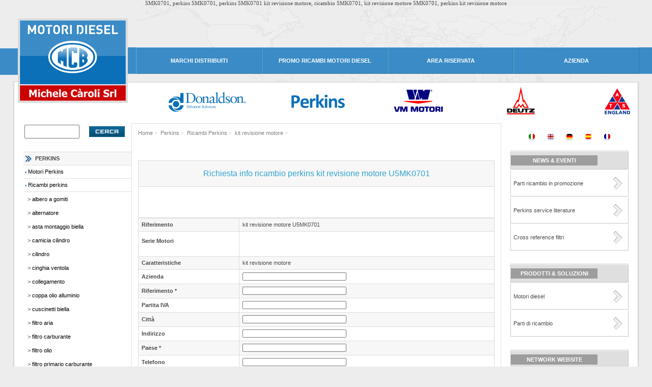

--- FILE ---
content_type: text/html
request_url: http://engineparts.it/ricambi_perkins_info.php?prodotto=5MK0701
body_size: 100605
content:
<!DOCTYPE html PUBLIC "-//W3C//DTD XHTML 1.0 Transitional//EN" "http://www.w3.org/TR/xhtml1/DTD/xhtml1-transitional.dtd">
<html>
<head>
    <meta http-equiv="Content-Type" content="text/html; charset=windows-1252">
    <meta http-equiv="Content-Language" content="it">
     
    
	<meta name='keywords' content='5MK0701, perkins 5MK0701, perkins 5MK0701 kit revisione motore, ricambio 5MK0701,  kit revisione motore 5MK0701, perkins kit revisione motore'>      
	<meta name='description' content='5MK0701, perkins 5MK0701, perkins 5MK0701 kit revisione motore, ricambio 5MK0701,  kit revisione motore 5MK0701, perkins kit revisione motore'>      
	<meta name='keyphrase' content='5MK0701, perkins 5MK0701, perkins 5MK0701 kit revisione motore, ricambio 5MK0701,  kit revisione motore 5MK0701, perkins kit revisione motore'> 	<meta name="revisit-after" content="30 days">
	<meta http-equiv="distribution" content="Global">
	<meta name="robots" content="all">
	<meta name="rating" content="General">
	<meta name="reply-to" content="info@engineparts.it">
	<title>
      5MK0701, perkins 5MK0701, perkins 5MK0701 kit revisione motore, ricambio 5MK0701,  kit revisione motore 5MK0701, perkins kit revisione motore    </title>
	<link href="visual.css" rel="stylesheet" type="text/css">
	

	
<link href="dropdown.css" media="screen" rel="stylesheet" type="text/css" />
<link href="default.ultimate.css" media="screen" rel="stylesheet" type="text/css" />
   
    <style type="text/css">
* {
	margin:0;
	padding:0;
	list-style:none;
}



</style>

<script language=javascript>
function sottomenu(id_menu,id_riga)
{
  menu= document.getElementById(id_menu);  
  
  riga= document.getElementById(id_riga);  
  
  
  if(menu.style.display=='none')
  {
    menu.style.display='block';
  }
  else
  {
    menu.style.display='none';
  }
  
  if(riga.style.display=='none')
  {
    riga.style.display='block';
  }
  else
  {
    riga.style.display='none';
  }
}

</script>

<SCRIPT language=JavaScript 
src="widgets.js"></SCRIPT>
 
 <script language="javascript" src="common.js" type="text/javascript"></script>

 
 
<SCRIPT language=JavaScript 
src="jbasic.js"></SCRIPT>
 
<SCRIPT language=JavaScript 
src="jscript.js"></SCRIPT>
 

 
<LINK rel=stylesheet 
href="styles.css">


<script language="javascript" src="common.js" type="text/javascript"></script>
</head>

<body leftmargin='0' topmargin='0' marginwidth='0' marginheight='0' bgcolor="#EDEDED" >
  
 <center>
   5MK0701, perkins 5MK0701, perkins 5MK0701 kit revisione motore, ricambio 5MK0701,  kit revisione motore 5MK0701, perkins kit revisione motore </center>
 	 
  
 
  <center>
<table border="0" width="100%" cellspacing="0" cellpadding="0">
	<tr>
		<td valign="bottom">&nbsp;<table border="0" width="100%" cellspacing="0" cellpadding="0">
			<tr>
				<td width="100%">
				<table border="0" width="100%" cellspacing="0" cellpadding="0">
					<tr>
						<td width="100%" height="52" bgcolor="#3B8CC6">&nbsp;</td>
					</tr>
					</table></td>
			</tr>
			<tr>
				<td width="100%" height="95"></td>
			</tr>
		</table></td>
		<td width="1230">
		<table border="0" width="100%" cellspacing="0" cellpadding="0">
			<tr>
				<td width="10" valign="bottom">&nbsp;<table border="0" width="100%" cellspacing="0" cellpadding="0">
					<tr>
						<td width="100%">
						<table border="0" width="100%" cellspacing="0" cellpadding="0">
							<tr>
								<td width="100%" height="52" bgcolor="#3B8CC6">&nbsp;</td>
							</tr>
							</table></td>
					</tr>
					<tr>
						<td width="100%" height="13">
						<img border='0' height="1" src="space.gif" width="1" border="0"></td>
					</tr>
					<tr>
						<td width="100%">
						<table border="0" width="10" cellspacing="0" cellpadding="0">
							<tr>
								<td width="1" bgcolor="#E7E7E7">
								<img border='0' border="0" src="space.gif"  height="1"></td>
								<td width="1" bgcolor="#E2E2E2">
								<img border='0' border="0" src="space.gif"  height="1"></td>
								<td width="1" bgcolor="#CDCDCD">
								<img border='0' border="0" src="space.gif"  height="1"></td>
								<td valign="top" align="left" bgcolor="#FFFFFF">
								<table border="0" width="100%" cellspacing="0" cellpadding="0">
									<tr>
										<td width="100%" height="1" bgcolor="#CDCDCD">
										<img border='0' height="1" src="space.gif" width="1" border="0"></td>
									</tr>
									<tr>
										<td width="100%" height="1" bgcolor="#FFFFFF">
										<img border='0' height="1" src="space.gif" width="1" border="0"></td>
									</tr>
									<tr>
										<td width="100%" height="80" bgcolor="#FFFFFF">&nbsp;
										</td>
									</tr>
								</table></td>
							</tr>
						</table></td>
					</tr>
				</table></td>
				<td width="215" valign="bottom">&nbsp;<table border="0" width="100%" cellspacing="0" cellpadding="0">
					<tr>
						<td width="100%">&nbsp;&nbsp;</td>
					</tr>
					<tr>
						<td width="100%">
						<table border="0" width="210" cellspacing="0" cellpadding="0">
							<tr>
								<td width="1" height="1" bgcolor="#E2E2E2">
								<img border='0' height="1" src="space.gif" width="1" border="0"></td>
								<td width="1" height="1" bgcolor="#E2E2E2">
								<img border='0' height="1" src="space.gif" width="1" border="0"></td>
								<td width="1" height="1" bgcolor="#E2E2E2">
								<img border='0' height="1" src="space.gif" width="1" border="0"></td>
								<td height="1" bgcolor="#E2E2E2">
								<img border='0' height="1" src="space.gif" width="1" border="0"></td>
								<td width="1%" height="1" bgcolor="#E2E2E2">
								<img border='0' height="1" src="space.gif" width="1" border="0"></td>
								<td width="1%" height="1" bgcolor="#E2E2E2">
								<img border='0' height="1" src="space.gif" width="1" border="0"></td>
								<td width="1%" height="1" bgcolor="#E2E2E2">
								<img border='0' height="1" src="space.gif" width="1" border="0"></td>
							</tr>
							<tr>
								<td width="1" height="1" bgcolor="#E2E2E2">
								<img border='0' height="1" src="space.gif" width="1" border="0"></td>
								<td width="1" height="1" bgcolor="#D7D7D7">
								<img border='0' height="1" src="space.gif" width="1" border="0"></td>
								<td width="1" height="1" bgcolor="#D7D7D7">
								<img border='0' height="1" src="space.gif" width="1" border="0"></td>
								<td height="1" bgcolor="#D7D7D7">
								<img border='0' height="1" src="space.gif" width="1" border="0"></td>
								<td width="1%" height="1" bgcolor="#D7D7D7">
								<img border='0' height="1" src="space.gif" width="1" border="0"></td>
								<td width="1%" height="1" bgcolor="#D7D7D7">
								<img border='0' height="1" src="space.gif" width="1" border="0"></td>
								<td width="1%" height="1" bgcolor="#E2E2E2">
								<img border='0' height="1" src="space.gif" width="1" border="0"></td>
							</tr>
							<tr>
								<td width="1" height="1" bgcolor="#E2E2E2">
								<img border='0' height="1" src="space.gif" width="1" border="0"></td>
								<td width="1" height="1" bgcolor="#D7D7D7">
								<img border='0' height="1" src="space.gif" width="1" border="0"></td>
								<td width="1" height="1" bgcolor="#CCCCCC">
								<img border='0' height="1" src="space.gif" width="1" border="0"></td>
								<td height="1" bgcolor="#CCCCCC">
								<img border='0' height="1" src="space.gif" width="1" border="0"></td>
								<td width="1%" height="1" bgcolor="#CCCCCC">
								<img border='0' height="1" src="space.gif" width="1" border="0"></td>
								<td width="1%" height="1" bgcolor="#D7D7D7">
								<img border='0' height="1" src="space.gif" width="1" border="0"></td>
								<td width="1%" height="1" bgcolor="#E2E2E2">
								<img border='0' height="1" src="space.gif" width="1" border="0"></td>
							</tr>
							<tr>
								<td width="1" bgcolor="#E2E2E2">
								<img border='0' height="1" src="space.gif" width="1" border="0"></td>
								<td width="1" bgcolor="#D7D7D7">
								<img border='0' height="1" src="space.gif" width="1" border="0"></td>
								<td width="1" bgcolor="#CCCCCC">
								<img border='0' height="1" src="space.gif" width="1" border="0"></td>
								<td>
								<table border="0" width="210" cellspacing="0" cellpadding="0">
									<tr>
										<td width="160">
										<a href="index.php"><img border="0" src="logo_motori_diesel.png" width="210" height="160"></a></td>
									</tr>
								</table></td>
								<td width="1%" bgcolor="#CCCCCC">
								<img border='0' height="1" src="space.gif" width="1" border="0"></td>
								<td width="1%" bgcolor="#D7D7D7">
								<img border='0' height="1" src="space.gif" width="1" border="0"></td>
								<td width="1%" bgcolor="#E2E2E2">
								<img border='0' height="1" src="space.gif" width="1" border="0"></td>
							</tr>
							<tr>
								<td width="1" height="1" bgcolor="#E2E2E2">
								<img border='0' height="1" src="space.gif" width="1" border="0"></td>
								<td width="1" height="1" bgcolor="#D7D7D7">
								<img border='0' height="1" src="space.gif" width="1" border="0"></td>
								<td width="1" height="1" bgcolor="#CCCCCC">
								<img border='0' height="1" src="space.gif" width="1" border="0"></td>
								<td height="1" bgcolor="#CCCCCC">
								<img border='0' height="1" src="space.gif" width="1" border="0"></td>
								<td width="1%" height="1" bgcolor="#CCCCCC">
								<img border='0' height="1" src="space.gif" width="1" border="0"></td>
								<td width="1%" height="1" bgcolor="#D7D7D7">
								<img border='0' height="1" src="space.gif" width="1" border="0"></td>
								<td width="1%" height="1" bgcolor="#E2E2E2">
								<img border='0' height="1" src="space.gif" width="1" border="0"></td>
							</tr>
							<tr>
								<td width="1" height="1" bgcolor="#E2E2E2">
								<img border='0' height="1" src="space.gif" width="1" border="0"></td>
								<td width="1" height="1" bgcolor="#D7D7D7">
								<img border='0' height="1" src="space.gif" width="1" border="0"></td>
								<td width="1" height="1" bgcolor="#D7D7D7">
								<img border='0' height="1" src="space.gif" width="1" border="0"></td>
								<td height="1" bgcolor="#D7D7D7">
								<img border='0' height="1" src="space.gif" width="1" border="0"></td>
								<td width="1%" height="1" bgcolor="#D7D7D7">
								<img border='0' height="1" src="space.gif" width="1" border="0"></td>
								<td width="1%" height="1" bgcolor="#D7D7D7">
								<img border='0' height="1" src="space.gif" width="1" border="0"></td>
								<td width="1%" height="1" bgcolor="#E2E2E2">
								<img border='0' height="1" src="space.gif" width="1" border="0"></td>
							</tr>
							<tr>
								<td width="1" height="1" bgcolor="#E2E2E2">
								<img border='0' height="1" src="space.gif" width="1" border="0"></td>
								<td width="1" height="1" bgcolor="#E2E2E2">
								<img border='0' height="1" src="space.gif" width="1" border="0"></td>
								<td width="1" height="1" bgcolor="#E2E2E2">
								<img border='0' height="1" src="space.gif" width="1" border="0"></td>
								<td height="1" bgcolor="#E2E2E2">
								<img border='0' height="1" src="space.gif" width="1" border="0"></td>
								<td width="1%" height="1" bgcolor="#E2E2E2">
								<img border='0' height="1" src="space.gif" width="1" border="0"></td>
								<td width="1%" height="1" bgcolor="#E2E2E2">
								<img border='0' height="1" src="space.gif" width="1" border="0"></td>
								<td width="1%" height="1" bgcolor="#E2E2E2">
								<img border='0' height="1" src="space.gif" width="1" border="0"></td>
							</tr>
						</table></td>
					</tr>
					<tr>
						<td width="100%" bgcolor="#FFFFFF" height="40"><br></td>
					</tr>
				</table></td>
				<td width="1000" valign="bottom" background="mondo_one.png">
				<table border="0" width="100%" cellspacing="0" cellpadding="0">
					<tr>
						<td>&nbsp;
</td>
					</tr>
					<tr>
						<td height="18">
						<table border="0" width="100%" cellspacing="0" cellpadding="0">
							<tr>
								<td width="16" valign="bottom"><table border="0" width="100%" cellspacing="0" cellpadding="0">
			<tr>
				<td width="100%">
				<table border="0" width="100%" cellspacing="0" cellpadding="0">
					<tr>
						<td width="100%" height="52" bgcolor="#3B8CC6">&nbsp;</td>
					</tr>
					</table></td>
			</tr>
			</table></td>
								<td><!-- START  START  START  START  START  START  START  START  START  START  START  START  START  START  START  START  START  START  START  START  START  START  START  START  START    -->          
          
          

										<ul id="nav" class="dropdown dropdown-horizontal">

<!-- 111111111111111111111111111111111111111111111 -->

											<li id="n-movies">
											<A href="marchi_distribuiti.php" title="MARCHI DISTRIBUITI">MARCHI DISTRIBUITI</A>
											<ul>
												<li class="first"><A href="http://michelecaroli.com/filtri_donaldson.asp" target="_blank" title="donaldson">Donaldson</A></li>
												<li class="first"><A href="perkins.php" title="Perkins">Perkins</A></li>
												
												
												<li class="first"><A href="vm_motori.php" title="Vm motori">Vm motori</A></li>
												<li class="first"><A href="deutz.php" title="Deutz">Deutz</A></li>

												<li class="first"><A href="ats_england.php" title="Ats England">Ats England</A></li>

                



											</ul>
		
	</li>
	
<!-- 111111111111111111111111111111111111111111111 -->

	
	
	
<!-- 222222222222222222222222222222222222222222222 -->

											<li id="n-movies">
											<A href="http://www.omniged.com/acaroli/acatalogues/users_it.asp" title="PROMO RICAMBI MOTORI DIESEL">PROMO RICAMBI MOTORI DIESEL</A>
											
		
	</li>
	
<!-- 222222222222222222222222222222222222222222222 -->
	
<!-- 333333333333333333333333333333333333333333333 -->

											<li id="n-movies">
											<A href="http://www.omniged.com/acaroli/acaroli/login.asp" title="AREA RISERVATA">AREA RISERVATA</A>
											
		
	</li>
	
<!-- 333333333333333333333333333333333333333333333 -->

<!-- 333333333333333333333333333333333333333333333 -->

											<li id="n-movies">
											<A href="azienda.php" title="AZIENDA">AZIENDA</A>
											<ul>
												<li class="first"><A href="contatti.php" title="Contatti">Contatti</A></li>
												<li class="first"><A href="sede.php" title="Sede">Sede</A></li>
												
											</ul>
		
	</li>
	
<!-- 333333333333333333333333333333333333333333333 -->
</ul>

<!-- END END END END END END END END END END END END END END END END END END END END END END END END END END END END END END END END END END END END END END END END END END END END     --></td>
							</tr>
						</table>
						</td>
					</tr>
					<tr>
						<td height="16">
						<img border='0' height="1" src="space.gif" width="1" border="0"></td>
					</tr>
					<tr>
						<td>
						<table border="0" width="1004" cellspacing="0" cellpadding="0">
							<tr>
								<td valign="top" align="left" bgcolor="#CDCDCD" height="1">
										<img border='0' height="1" src="space.gif" width="1" border="0"></td>
								<td width="1" bgcolor="#CDCDCD" height="1">
										<img border='0' height="1" src="space.gif" width="1" border="0"></td>
								<td width="1" bgcolor="#E1E1E1" height="1">
										<img border='0' height="1" src="space.gif" width="1" border="0"></td>
								<td width="1" bgcolor="#E2E2E2" height="1">
										<img border='0' height="1" src="space.gif" width="1" border="0"></td>
							</tr>
							<tr>
								<td valign="top" align="right" bgcolor="#FFFFFF" height="80" width="0">
										<img border="0" src="head_loghi.png" width="960" height="78"></td>
								<td width="1" bgcolor="#CDCDCD">
								<img border='0' border="0" src="space.gif"  height="1"></td>
								<td width="1" bgcolor="#E1E1E1">
								<img border='0' border="0" src="space.gif"  height="1"></td>
								<td width="1" bgcolor="#E2E2E2">
								<img border='0' border="0" src="space.gif"  height="1"></td>
							</tr>
						</table></td>
					</tr>
				</table>
				</td>
			</tr>
		</table>
		</td>
		<td valign="bottom">&nbsp;<table border="0" width="100%" cellspacing="0" cellpadding="0">
			<tr>
				<td width="100%">
				<table border="0" width="100%" cellspacing="0" cellpadding="0">
					<tr>
						<td width="100%" height="52" bgcolor="#3B8CC6">&nbsp;</td>
					</tr>
					</table></td>
			</tr>
			<tr>
				<td width="100%" height="97"></td>
			</tr>
		</table></td>
	</tr>
</table>




 
 
<center style="list-style-type: none; margin: 0; padding: 0">
  








        <table border="0" width="1230" cellspacing="0" cellpadding="0">
          <tr>
            <td width="1" bgcolor="#E7E7E7"><img border='0' border="0" src="space.gif"  height="1"></td>
            <td width="1" bgcolor="#E2E2E2"><img border='0' border="0" src="space.gif"  height="1"></td>
            <td width="1" bgcolor="#CDCDCD"><img border='0' border="0" src="space.gif"  height="1"></td>
            <td valign="top" align="left" bgcolor="#FFFFFF">
              <table border="0" width="100%" cellspacing="0" cellpadding="0">
                <tr>
                  <td width="100%" height="1" bgcolor="#FFFFFF">
<table border="0" width="100%" cellspacing="0" cellpadding="0">
	<tr>
		<td width="18"><img border='0' height="1" src="space.gif" width="1" border="0"></td>
		<td width="212" valign="top"><img border='0' height="1" src="space.gif" width="1" border="0"></td>
		<td width="1" bgcolor="#DFDFDF"><img border='0' height="1" src="space.gif" width="1" border="0"></td>
		<td width="724" valign="top" align="center" bgcolor="#DFDFDF"><img border='0' height="1" src="space.gif" width="1" border="0"></td>
		<td width="1" bgcolor="#DFDFDF"><img border='0' height="1" src="space.gif" width="1" border="0"></td>
		<td width="18"><img border='0' height="1" src="space.gif" width="1" border="0"></td>
		<td width="232" valign="top" align="center"><img border='0' height="1" src="space.gif" width="1" border="0"></td>
		<td width="18"><img border='0' height="1" src="space.gif" width="1" border="0"></td>
	</tr>
	
		<td width="18">&nbsp;</td>
		<td width="212" valign="top">
		<table border="0" width="100%" cellspacing="0" cellpadding="0">
			<tr align="left">			   
				<td  align="left" >					
				   <form action="cerca.php" method="post">

					
					   <table style="width: 100%">
						   <tr>
						       <td style="width: 125px"><input type="text" name="cerca"   size="16" style="height: 23px;" align="top" /></td>
							   <td><input name="invia" type="image" src="invia.png" alt="invia" title="cerca"  align="bottom" height="21" width="70"   /></td>							  
						   </tr>
					   </table>

					
					
				      &nbsp;&nbsp;&nbsp;  
				     		    
				   <br />
				   </form>			
				</td>
			</tr>
					<tr>
				<td>&nbsp;</td>
			</tr>

			<tr>
				<td height="1" bgcolor="#DFDFDF"><img border='0' height="1" src="space.gif" width="1" border="0"></td>
			</tr>
			<tr>
				<td height="25" bgcolor="#F7F7F7">
				<table border="0" width="100%" cellspacing="0" cellpadding="0">
					<tr>
						<td width="20" align="center"><a name="11">
						<img border='0' border="0" align="middle" src="menu.png" width="14" height="15"></a></td>
						<td onclick="location.href='perkins.php'" style="cursor:pointer"><b>&nbsp;PERKINS</b></td>
					</tr>
				</table>
				</td>
			</tr>
			<tr>
				<td height="1" bgcolor="#DFDFDF"><img border='0' height="1" src="space.gif" width="1" border="0"></td>
			</tr>
			<tr>
				<td height="25" valign=middle style="cursor:pointer" onClick="location.href='motori_perkins.php';">&nbsp;<img border='0' border="0" align="absmiddle" src="bullet_blue.gif" width="3" height="3"> 
				<a title="Motori Perkins" href="motori_perkins.php">Motori Perkins</a></td>
			</tr>
			<tr>
				<td height="1" bgcolor="#DFDFDF" style="display:none;" id="riga_serie_motori0"><img border='0' height="1" src="space.gif" width="1" border="0"></td>
			</tr>
			<tr>
				<td style="display:none;" id="serie_motori">
                 <table width='100%'><tr onmouseover=this.style.backgroundColor='#F4F5F7' onmouseout=this.style.backgroundColor='#ffffff' class='pointer' style='cursor:pointer'  onClick=sottomenu('4.236','riga_4.236');><a href='javascript:void(0);'><td height='25' valign=middle >&nbsp;&nbsp;> serie 4.236</td></a></tr><tr><td height='1' bgcolor='#DFDFDF' style='display:none;' id='riga_4.236'><img border='0' height='1' src='space.gif' width='1' border='0'></td></tr><tr onmouseover=this.style.backgroundColor='#ffffff' onmouseout=this.style.backgroundColor=''; class='pointer'><td style='display:none;' id='4.236'><table border='0' width='100%'><tr><td class='value'  bgcolor='#FFFFFF' height='25'>
							<a href='motori_perkins_x.php?prodotto=4.236'>&nbsp;&nbsp;&nbsp;&nbsp;&nbsp;&nbsp;&nbsp;4.236</a></td></tr><tr><td class='value'  bgcolor='#FFFFFF' height='25'>
							<a href='motori_perkins_x.php?prodotto=4.248'>&nbsp;&nbsp;&nbsp;&nbsp;&nbsp;&nbsp;&nbsp;4.248</a></td></tr><tr><td class='value'  bgcolor='#FFFFFF' height='25'>
							<a href='motori_perkins_x.php?prodotto=42.482'>&nbsp;&nbsp;&nbsp;&nbsp;&nbsp;&nbsp;&nbsp;42.482</a></td></tr><tr><td class='value'  bgcolor='#FFFFFF' height='25'>
							<a href='motori_perkins_x.php?prodotto=4.41'>&nbsp;&nbsp;&nbsp;&nbsp;&nbsp;&nbsp;&nbsp;4.41</a></td></tr><tr><td class='value'  bgcolor='#FFFFFF' height='25'>
							<a href='motori_perkins_x.php?prodotto=T4.236'>&nbsp;&nbsp;&nbsp;&nbsp;&nbsp;&nbsp;&nbsp;t4.236</a></td></tr><tr><td class='value'  bgcolor='#FFFFFF' height='25'>
							<a href='motori_perkins_x.php?prodotto=4.236'>&nbsp;&nbsp;&nbsp;&nbsp;&nbsp;&nbsp;&nbsp;4.236</a></td></tr></table><tr onmouseover=this.style.backgroundColor='#F4F5F7' onmouseout=this.style.backgroundColor='#ffffff' class='pointer' style='cursor:pointer'  onClick=sottomenu('100','riga_100');><a href='javascript:void(0);'><td height='25' valign=middle >&nbsp;&nbsp;> serie 100</td></a></tr><tr><td height='1' bgcolor='#DFDFDF' style='display:none;' id='riga_100'><img border='0' height='1' src='space.gif' width='1' border='0'></td></tr><tr onmouseover=this.style.backgroundColor='#ffffff' onmouseout=this.style.backgroundColor=''; class='pointer'><td style='display:none;' id='100'><table border='0' width='100%'><tr><td class='value'  bgcolor='#FFFFFF' height='25'>
							<a href='motori_perkins_x.php?prodotto=102-04'>&nbsp;&nbsp;&nbsp;&nbsp;&nbsp;&nbsp;&nbsp;102-04</a></td></tr><tr><td class='value'  bgcolor='#FFFFFF' height='25'>
							<a href='motori_perkins_x.php?prodotto=102-05'>&nbsp;&nbsp;&nbsp;&nbsp;&nbsp;&nbsp;&nbsp;102-05</a></td></tr><tr><td class='value'  bgcolor='#FFFFFF' height='25'>
							<a href='motori_perkins_x.php?prodotto=103-06'>&nbsp;&nbsp;&nbsp;&nbsp;&nbsp;&nbsp;&nbsp;103-06</a></td></tr><tr><td class='value'  bgcolor='#FFFFFF' height='25'>
							<a href='motori_perkins_x.php?prodotto=103-07'>&nbsp;&nbsp;&nbsp;&nbsp;&nbsp;&nbsp;&nbsp;103-07</a></td></tr><tr><td class='value'  bgcolor='#FFFFFF' height='25'>
							<a href='motori_perkins_x.php?prodotto=103-09'>&nbsp;&nbsp;&nbsp;&nbsp;&nbsp;&nbsp;&nbsp;103-09</a></td></tr><tr><td class='value'  bgcolor='#FFFFFF' height='25'>
							<a href='motori_perkins_x.php?prodotto=103-10'>&nbsp;&nbsp;&nbsp;&nbsp;&nbsp;&nbsp;&nbsp;103-10</a></td></tr><tr><td class='value'  bgcolor='#FFFFFF' height='25'>
							<a href='motori_perkins_x.php?prodotto=103-12'>&nbsp;&nbsp;&nbsp;&nbsp;&nbsp;&nbsp;&nbsp;103-12</a></td></tr><tr><td class='value'  bgcolor='#FFFFFF' height='25'>
							<a href='motori_perkins_x.php?prodotto=103-13'>&nbsp;&nbsp;&nbsp;&nbsp;&nbsp;&nbsp;&nbsp;103-13</a></td></tr><tr><td class='value'  bgcolor='#FFFFFF' height='25'>
							<a href='motori_perkins_x.php?prodotto=103-15'>&nbsp;&nbsp;&nbsp;&nbsp;&nbsp;&nbsp;&nbsp;103-15</a></td></tr><tr><td class='value'  bgcolor='#FFFFFF' height='25'>
							<a href='motori_perkins_x.php?prodotto=103-15D'>&nbsp;&nbsp;&nbsp;&nbsp;&nbsp;&nbsp;&nbsp;103-15d</a></td></tr><tr><td class='value'  bgcolor='#FFFFFF' height='25'>
							<a href='motori_perkins_x.php?prodotto=104-19'>&nbsp;&nbsp;&nbsp;&nbsp;&nbsp;&nbsp;&nbsp;104-19</a></td></tr><tr><td class='value'  bgcolor='#FFFFFF' height='25'>
							<a href='motori_perkins_x.php?prodotto=104-19D'>&nbsp;&nbsp;&nbsp;&nbsp;&nbsp;&nbsp;&nbsp;104-19d</a></td></tr><tr><td class='value'  bgcolor='#FFFFFF' height='25'>
							<a href='motori_perkins_x.php?prodotto=104-22'>&nbsp;&nbsp;&nbsp;&nbsp;&nbsp;&nbsp;&nbsp;104-22</a></td></tr></table><tr onmouseover=this.style.backgroundColor='#F4F5F7' onmouseout=this.style.backgroundColor='#ffffff' class='pointer' style='cursor:pointer'  onClick=sottomenu('1000','riga_1000');><a href='javascript:void(0);'><td height='25' valign=middle >&nbsp;&nbsp;> serie 1000</td></a></tr><tr><td height='1' bgcolor='#DFDFDF' style='display:none;' id='riga_1000'><img border='0' height='1' src='space.gif' width='1' border='0'></td></tr><tr onmouseover=this.style.backgroundColor='#ffffff' onmouseout=this.style.backgroundColor=''; class='pointer'><td style='display:none;' id='1000'><table border='0' width='100%'><tr><td class='value'  bgcolor='#FFFFFF' height='25'>
							<a href='motori_perkins_x.php?prodotto=1004-4'>&nbsp;&nbsp;&nbsp;&nbsp;&nbsp;&nbsp;&nbsp;1004-4</a></td></tr><tr><td class='value'  bgcolor='#FFFFFF' height='25'>
							<a href='motori_perkins_x.php?prodotto=1004-40S'>&nbsp;&nbsp;&nbsp;&nbsp;&nbsp;&nbsp;&nbsp;1004-40s</a></td></tr><tr><td class='value'  bgcolor='#FFFFFF' height='25'>
							<a href='motori_perkins_x.php?prodotto=1004-4T'>&nbsp;&nbsp;&nbsp;&nbsp;&nbsp;&nbsp;&nbsp;1004-4t</a></td></tr><tr><td class='value'  bgcolor='#FFFFFF' height='25'>
							<a href='motori_perkins_x.php?prodotto=1004e-4TW'>&nbsp;&nbsp;&nbsp;&nbsp;&nbsp;&nbsp;&nbsp;1004e-4tw</a></td></tr><tr><td class='value'  bgcolor='#FFFFFF' height='25'>
							<a href='motori_perkins_x.php?prodotto=1004G'>&nbsp;&nbsp;&nbsp;&nbsp;&nbsp;&nbsp;&nbsp;1004g</a></td></tr><tr><td class='value'  bgcolor='#FFFFFF' height='25'>
							<a href='motori_perkins_x.php?prodotto=1006-6'>&nbsp;&nbsp;&nbsp;&nbsp;&nbsp;&nbsp;&nbsp;1006-6</a></td></tr><tr><td class='value'  bgcolor='#FFFFFF' height='25'>
							<a href='motori_perkins_x.php?prodotto=1006-6T'>&nbsp;&nbsp;&nbsp;&nbsp;&nbsp;&nbsp;&nbsp;1006-6t</a></td></tr><tr><td class='value'  bgcolor='#FFFFFF' height='25'>
							<a href='motori_perkins_x.php?prodotto=1006-6TW'>&nbsp;&nbsp;&nbsp;&nbsp;&nbsp;&nbsp;&nbsp;1006-6tw</a></td></tr></table><tr onmouseover=this.style.backgroundColor='#F4F5F7' onmouseout=this.style.backgroundColor='#ffffff' class='pointer' style='cursor:pointer'  onClick=sottomenu('3.152','riga_3.152');><a href='javascript:void(0);'><td height='25' valign=middle >&nbsp;&nbsp;> serie 3.152</td></a></tr><tr><td height='1' bgcolor='#DFDFDF' style='display:none;' id='riga_3.152'><img border='0' height='1' src='space.gif' width='1' border='0'></td></tr><tr onmouseover=this.style.backgroundColor='#ffffff' onmouseout=this.style.backgroundColor=''; class='pointer'><td style='display:none;' id='3.152'><table border='0' width='100%'><tr><td class='value'  bgcolor='#FFFFFF' height='25'>
							<a href='motori_perkins_x.php?prodotto=31.522'>&nbsp;&nbsp;&nbsp;&nbsp;&nbsp;&nbsp;&nbsp;31.522</a></td></tr><tr><td class='value'  bgcolor='#FFFFFF' height='25'>
							<a href='motori_perkins_x.php?prodotto=31.524'>&nbsp;&nbsp;&nbsp;&nbsp;&nbsp;&nbsp;&nbsp;31.524</a></td></tr><tr><td class='value'  bgcolor='#FFFFFF' height='25'>
							<a href='motori_perkins_x.php?prodotto=D3.152'>&nbsp;&nbsp;&nbsp;&nbsp;&nbsp;&nbsp;&nbsp;d3.152</a></td></tr><tr><td class='value'  bgcolor='#FFFFFF' height='25'>
							<a href='motori_perkins_x.php?prodotto=T3.1524'>&nbsp;&nbsp;&nbsp;&nbsp;&nbsp;&nbsp;&nbsp;t3.1524</a></td></tr></table><tr onmouseover=this.style.backgroundColor='#F4F5F7' onmouseout=this.style.backgroundColor='#ffffff' class='pointer' style='cursor:pointer'  onClick=sottomenu('4.154_/_200','riga_4.154_/_200');><a href='javascript:void(0);'><td height='25' valign=middle >&nbsp;&nbsp;> serie 4.154 / 200</td></a></tr><tr><td height='1' bgcolor='#DFDFDF' style='display:none;' id='riga_4.154_/_200'><img border='0' height='1' src='space.gif' width='1' border='0'></td></tr><tr onmouseover=this.style.backgroundColor='#ffffff' onmouseout=this.style.backgroundColor=''; class='pointer'><td style='display:none;' id='4.154_/_200'><table border='0' width='100%'><tr><td class='value'  bgcolor='#FFFFFF' height='25'>
							<a href='motori_perkins_x.php?prodotto=4.135'>&nbsp;&nbsp;&nbsp;&nbsp;&nbsp;&nbsp;&nbsp;4.135</a></td></tr><tr><td class='value'  bgcolor='#FFFFFF' height='25'>
							<a href='motori_perkins_x.php?prodotto=4.154'>&nbsp;&nbsp;&nbsp;&nbsp;&nbsp;&nbsp;&nbsp;4.154</a></td></tr><tr><td class='value'  bgcolor='#FFFFFF' height='25'>
							<a href='motori_perkins_x.php?prodotto=4.182'>&nbsp;&nbsp;&nbsp;&nbsp;&nbsp;&nbsp;&nbsp;4.182</a></td></tr></table><tr onmouseover=this.style.backgroundColor='#F4F5F7' onmouseout=this.style.backgroundColor='#ffffff' class='pointer' style='cursor:pointer'  onClick=sottomenu('4.165','riga_4.165');><a href='javascript:void(0);'><td height='25' valign=middle >&nbsp;&nbsp;> serie 4.165</td></a></tr><tr><td height='1' bgcolor='#DFDFDF' style='display:none;' id='riga_4.165'><img border='0' height='1' src='space.gif' width='1' border='0'></td></tr><tr onmouseover=this.style.backgroundColor='#ffffff' onmouseout=this.style.backgroundColor=''; class='pointer'><td style='display:none;' id='4.165'><table border='0' width='100%'><tr><td class='value'  bgcolor='#FFFFFF' height='25'>
							<a href='motori_perkins_x.php?prodotto=4.165'>&nbsp;&nbsp;&nbsp;&nbsp;&nbsp;&nbsp;&nbsp;4.165</a></td></tr></table><tr onmouseover=this.style.backgroundColor='#F4F5F7' onmouseout=this.style.backgroundColor='#ffffff' class='pointer' style='cursor:pointer'  onClick=sottomenu('4.203','riga_4.203');><a href='javascript:void(0);'><td height='25' valign=middle >&nbsp;&nbsp;> serie 4.203</td></a></tr><tr><td height='1' bgcolor='#DFDFDF' style='display:none;' id='riga_4.203'><img border='0' height='1' src='space.gif' width='1' border='0'></td></tr><tr onmouseover=this.style.backgroundColor='#ffffff' onmouseout=this.style.backgroundColor=''; class='pointer'><td style='display:none;' id='4.203'><table border='0' width='100%'><tr><td class='value'  bgcolor='#FFFFFF' height='25'>
							<a href='motori_perkins_x.php?prodotto=4.203'>&nbsp;&nbsp;&nbsp;&nbsp;&nbsp;&nbsp;&nbsp;4.203</a></td></tr><tr><td class='value'  bgcolor='#FFFFFF' height='25'>
							<a href='motori_perkins_x.php?prodotto=42.032'>&nbsp;&nbsp;&nbsp;&nbsp;&nbsp;&nbsp;&nbsp;42.032</a></td></tr><tr><td class='value'  bgcolor='#FFFFFF' height='25'>
							<a href='motori_perkins_x.php?prodotto=D4.203'>&nbsp;&nbsp;&nbsp;&nbsp;&nbsp;&nbsp;&nbsp;d4.203</a></td></tr></table><tr onmouseover=this.style.backgroundColor='#F4F5F7' onmouseout=this.style.backgroundColor='#ffffff' class='pointer' style='cursor:pointer'  onClick=sottomenu('6.354','riga_6.354');><a href='javascript:void(0);'><td height='25' valign=middle >&nbsp;&nbsp;> serie 6.354</td></a></tr><tr><td height='1' bgcolor='#DFDFDF' style='display:none;' id='riga_6.354'><img border='0' height='1' src='space.gif' width='1' border='0'></td></tr><tr onmouseover=this.style.backgroundColor='#ffffff' onmouseout=this.style.backgroundColor=''; class='pointer'><td style='display:none;' id='6.354'><table border='0' width='100%'><tr><td class='value'  bgcolor='#FFFFFF' height='25'>
							<a href='motori_perkins_x.php?prodotto=6.354'>&nbsp;&nbsp;&nbsp;&nbsp;&nbsp;&nbsp;&nbsp;6.354</a></td></tr><tr><td class='value'  bgcolor='#FFFFFF' height='25'>
							<a href='motori_perkins_x.php?prodotto=63.541'>&nbsp;&nbsp;&nbsp;&nbsp;&nbsp;&nbsp;&nbsp;63.541</a></td></tr><tr><td class='value'  bgcolor='#FFFFFF' height='25'>
							<a href='motori_perkins_x.php?prodotto=63.542'>&nbsp;&nbsp;&nbsp;&nbsp;&nbsp;&nbsp;&nbsp;63.542</a></td></tr><tr><td class='value'  bgcolor='#FFFFFF' height='25'>
							<a href='motori_perkins_x.php?prodotto=63.544'>&nbsp;&nbsp;&nbsp;&nbsp;&nbsp;&nbsp;&nbsp;63.544</a></td></tr><tr><td class='value'  bgcolor='#FFFFFF' height='25'>
							<a href='motori_perkins_x.php?prodotto=T6.354'>&nbsp;&nbsp;&nbsp;&nbsp;&nbsp;&nbsp;&nbsp;t6.354</a></td></tr><tr><td class='value'  bgcolor='#FFFFFF' height='25'>
							<a href='motori_perkins_x.php?prodotto=T6.3541'>&nbsp;&nbsp;&nbsp;&nbsp;&nbsp;&nbsp;&nbsp;t6.3541</a></td></tr><tr><td class='value'  bgcolor='#FFFFFF' height='25'>
							<a href='motori_perkins_x.php?prodotto=T6.3543'>&nbsp;&nbsp;&nbsp;&nbsp;&nbsp;&nbsp;&nbsp;t6.3543</a></td></tr><tr><td class='value'  bgcolor='#FFFFFF' height='25'>
							<a href='motori_perkins_x.php?prodotto=T6.3544'>&nbsp;&nbsp;&nbsp;&nbsp;&nbsp;&nbsp;&nbsp;t6.3544</a></td></tr><tr><td class='value'  bgcolor='#FFFFFF' height='25'>
							<a href='motori_perkins_x.php?prodotto=T6.354'>&nbsp;&nbsp;&nbsp;&nbsp;&nbsp;&nbsp;&nbsp;t6.354</a></td></tr></table><tr onmouseover=this.style.backgroundColor='#F4F5F7' onmouseout=this.style.backgroundColor='#ffffff' class='pointer' style='cursor:pointer'  onClick=sottomenu('700','riga_700');><a href='javascript:void(0);'><td height='25' valign=middle >&nbsp;&nbsp;> serie 700</td></a></tr><tr><td height='1' bgcolor='#DFDFDF' style='display:none;' id='riga_700'><img border='0' height='1' src='space.gif' width='1' border='0'></td></tr><tr onmouseover=this.style.backgroundColor='#ffffff' onmouseout=this.style.backgroundColor=''; class='pointer'><td style='display:none;' id='700'><table border='0' width='100%'><tr><td class='value'  bgcolor='#FFFFFF' height='25'>
							<a href='motori_perkins_x.php?prodotto=704-26'>&nbsp;&nbsp;&nbsp;&nbsp;&nbsp;&nbsp;&nbsp;704-26</a></td></tr><tr><td class='value'  bgcolor='#FFFFFF' height='25'>
							<a href='motori_perkins_x.php?prodotto=704-30'>&nbsp;&nbsp;&nbsp;&nbsp;&nbsp;&nbsp;&nbsp;704-30</a></td></tr><tr><td class='value'  bgcolor='#FFFFFF' height='25'>
							<a href='motori_perkins_x.php?prodotto=704-30T'>&nbsp;&nbsp;&nbsp;&nbsp;&nbsp;&nbsp;&nbsp;704-30t</a></td></tr></table><tr onmouseover=this.style.backgroundColor='#F4F5F7' onmouseout=this.style.backgroundColor='#ffffff' class='pointer' style='cursor:pointer'  onClick=sottomenu('900','riga_900');><a href='javascript:void(0);'><td height='25' valign=middle >&nbsp;&nbsp;> serie 900</td></a></tr><tr><td height='1' bgcolor='#DFDFDF' style='display:none;' id='riga_900'><img border='0' height='1' src='space.gif' width='1' border='0'></td></tr><tr onmouseover=this.style.backgroundColor='#ffffff' onmouseout=this.style.backgroundColor=''; class='pointer'><td style='display:none;' id='900'><table border='0' width='100%'><tr><td class='value'  bgcolor='#FFFFFF' height='25'>
							<a href='motori_perkins_x.php?prodotto=903-27'>&nbsp;&nbsp;&nbsp;&nbsp;&nbsp;&nbsp;&nbsp;903-27</a></td></tr><tr><td class='value'  bgcolor='#FFFFFF' height='25'>
							<a href='motori_perkins_x.php?prodotto=903-27T'>&nbsp;&nbsp;&nbsp;&nbsp;&nbsp;&nbsp;&nbsp;903-27t</a></td></tr></table><tr onmouseover=this.style.backgroundColor='#F4F5F7' onmouseout=this.style.backgroundColor='#ffffff' class='pointer' style='cursor:pointer'  onClick=sottomenu('New_1000','riga_New_1000');><a href='javascript:void(0);'><td height='25' valign=middle >&nbsp;&nbsp;> serie New 1000</td></a></tr><tr><td height='1' bgcolor='#DFDFDF' style='display:none;' id='riga_New_1000'><img border='0' height='1' src='space.gif' width='1' border='0'></td></tr><tr onmouseover=this.style.backgroundColor='#ffffff' onmouseout=this.style.backgroundColor=''; class='pointer'><td style='display:none;' id='New_1000'><table border='0' width='100%'><tr><td class='value'  bgcolor='#FFFFFF' height='25'>
							<a href='motori_perkins_x.php?prodotto=1004-40'>&nbsp;&nbsp;&nbsp;&nbsp;&nbsp;&nbsp;&nbsp;1004-40</a></td></tr><tr><td class='value'  bgcolor='#FFFFFF' height='25'>
							<a href='motori_perkins_x.php?prodotto=1004-40T'>&nbsp;&nbsp;&nbsp;&nbsp;&nbsp;&nbsp;&nbsp;1004-40t</a></td></tr><tr><td class='value'  bgcolor='#FFFFFF' height='25'>
							<a href='motori_perkins_x.php?prodotto=1004-40TW'>&nbsp;&nbsp;&nbsp;&nbsp;&nbsp;&nbsp;&nbsp;1004-40tw</a></td></tr><tr><td class='value'  bgcolor='#FFFFFF' height='25'>
							<a href='motori_perkins_x.php?prodotto=1004-42'>&nbsp;&nbsp;&nbsp;&nbsp;&nbsp;&nbsp;&nbsp;1004-42</a></td></tr><tr><td class='value'  bgcolor='#FFFFFF' height='25'>
							<a href='motori_perkins_x.php?prodotto=1006-60'>&nbsp;&nbsp;&nbsp;&nbsp;&nbsp;&nbsp;&nbsp;1006-60</a></td></tr><tr><td class='value'  bgcolor='#FFFFFF' height='25'>
							<a href='motori_perkins_x.php?prodotto=1006-60T'>&nbsp;&nbsp;&nbsp;&nbsp;&nbsp;&nbsp;&nbsp;1006-60t</a></td></tr><tr><td class='value'  bgcolor='#FFFFFF' height='25'>
							<a href='motori_perkins_x.php?prodotto=1006-60TA'>&nbsp;&nbsp;&nbsp;&nbsp;&nbsp;&nbsp;&nbsp;1006-60ta</a></td></tr><tr><td class='value'  bgcolor='#FFFFFF' height='25'>
							<a href='motori_perkins_x.php?prodotto=1006-60TW'>&nbsp;&nbsp;&nbsp;&nbsp;&nbsp;&nbsp;&nbsp;1006-60tw</a></td></tr></table><tr onmouseover=this.style.backgroundColor='#F4F5F7' onmouseout=this.style.backgroundColor='#ffffff' class='pointer' style='cursor:pointer'  onClick=sottomenu('Prima_/_500','riga_Prima_/_500');><a href='javascript:void(0);'><td height='25' valign=middle >&nbsp;&nbsp;> serie Prima / 500</td></a></tr><tr><td height='1' bgcolor='#DFDFDF' style='display:none;' id='riga_Prima_/_500'><img border='0' height='1' src='space.gif' width='1' border='0'></td></tr><tr onmouseover=this.style.backgroundColor='#ffffff' onmouseout=this.style.backgroundColor=''; class='pointer'><td style='display:none;' id='Prima_/_500'><table border='0' width='100%'><tr><td class='value'  bgcolor='#FFFFFF' height='25'>
							<a href='motori_perkins_x.php?prodotto=504-2'>&nbsp;&nbsp;&nbsp;&nbsp;&nbsp;&nbsp;&nbsp;504-2</a></td></tr><tr><td class='value'  bgcolor='#FFFFFF' height='25'>
							<a href='motori_perkins_x.php?prodotto=504-2T'>&nbsp;&nbsp;&nbsp;&nbsp;&nbsp;&nbsp;&nbsp;504-2t</a></td></tr></table><tr onmouseover=this.style.backgroundColor='#F4F5F7' onmouseout=this.style.backgroundColor='#ffffff' class='pointer' style='cursor:pointer'  onClick=sottomenu('4.108','riga_4.108');><a href='javascript:void(0);'><td height='25' valign=middle >&nbsp;&nbsp;> serie 4.108</td></a></tr><tr><td height='1' bgcolor='#DFDFDF' style='display:none;' id='riga_4.108'><img border='0' height='1' src='space.gif' width='1' border='0'></td></tr><tr onmouseover=this.style.backgroundColor='#ffffff' onmouseout=this.style.backgroundColor=''; class='pointer'><td style='display:none;' id='4.108'><table border='0' width='100%'><tr><td class='value'  bgcolor='#FFFFFF' height='25'>
							<a href='motori_perkins_x.php?prodotto=4108'>&nbsp;&nbsp;&nbsp;&nbsp;&nbsp;&nbsp;&nbsp;4108</a></td></tr><tr><td class='value'  bgcolor='#FFFFFF' height='25'>
							<a href='motori_perkins_x.php?prodotto=4107'>&nbsp;&nbsp;&nbsp;&nbsp;&nbsp;&nbsp;&nbsp;4107</a></td></tr><tr><td class='value'  bgcolor='#FFFFFF' height='25'>
							<a href='motori_perkins_x.php?prodotto=4.99'>&nbsp;&nbsp;&nbsp;&nbsp;&nbsp;&nbsp;&nbsp;4.99</a></td></tr></table><tr onmouseover=this.style.backgroundColor='#F4F5F7' onmouseout=this.style.backgroundColor='#ffffff' class='pointer' style='cursor:pointer'  onClick=sottomenu('v8.540','riga_v8.540');><a href='javascript:void(0);'><td height='25' valign=middle >&nbsp;&nbsp;> serie v8.540</td></a></tr><tr><td height='1' bgcolor='#DFDFDF' style='display:none;' id='riga_v8.540'><img border='0' height='1' src='space.gif' width='1' border='0'></td></tr><tr onmouseover=this.style.backgroundColor='#ffffff' onmouseout=this.style.backgroundColor=''; class='pointer'><td style='display:none;' id='v8.540'><table border='0' width='100%'><tr><td class='value'  bgcolor='#FFFFFF' height='25'>
							<a href='motori_perkins_x.php?prodotto=TV8.510'>&nbsp;&nbsp;&nbsp;&nbsp;&nbsp;&nbsp;&nbsp;tv8.510</a></td></tr><tr><td class='value'  bgcolor='#FFFFFF' height='25'>
							<a href='motori_perkins_x.php?prodotto=TV8.540'>&nbsp;&nbsp;&nbsp;&nbsp;&nbsp;&nbsp;&nbsp;tv8.540</a></td></tr><tr><td class='value'  bgcolor='#FFFFFF' height='25'>
							<a href='motori_perkins_x.php?prodotto=V8.510'>&nbsp;&nbsp;&nbsp;&nbsp;&nbsp;&nbsp;&nbsp;v8.510</a></td></tr><tr><td class='value'  bgcolor='#FFFFFF' height='25'>
							<a href='motori_perkins_x.php?prodotto=V8.540'>&nbsp;&nbsp;&nbsp;&nbsp;&nbsp;&nbsp;&nbsp;v8.540</a></td></tr></table><tr onmouseover=this.style.backgroundColor='#F4F5F7' onmouseout=this.style.backgroundColor='#ffffff' class='pointer' style='cursor:pointer'  onClick=sottomenu('v8.640','riga_v8.640');><a href='javascript:void(0);'><td height='25' valign=middle >&nbsp;&nbsp;> serie v8.640</td></a></tr><tr><td height='1' bgcolor='#DFDFDF' style='display:none;' id='riga_v8.640'><img border='0' height='1' src='space.gif' width='1' border='0'></td></tr><tr onmouseover=this.style.backgroundColor='#ffffff' onmouseout=this.style.backgroundColor=''; class='pointer'><td style='display:none;' id='v8.640'><table border='0' width='100%'><tr><td class='value'  bgcolor='#FFFFFF' height='25'>
							<a href='motori_perkins_x.php?prodotto=TV8.640'>&nbsp;&nbsp;&nbsp;&nbsp;&nbsp;&nbsp;&nbsp;tv8.640</a></td></tr><tr><td class='value'  bgcolor='#FFFFFF' height='25'>
							<a href='motori_perkins_x.php?prodotto=V8.640'>&nbsp;&nbsp;&nbsp;&nbsp;&nbsp;&nbsp;&nbsp;v8.640</a></td></tr></table></table>   
                </td>
			</tr>
			<tr>
				<td height="1" bgcolor="#DFDFDF" style="display:none;" id="riga_parti_di_ricambio_perkins0"><img border='0' height="1" src="space.gif" width="1" border="0"></td>
			</tr>
			<tr>
				<td style="display:none;" id="parti_di_ricambio_perkins0">&nbsp;</td>
			</tr>
			
			<!-- INIZIO SOTTOMENU  -->
			<!-- FINE SOTTOMENU  -->												
			

			
			<!-- INIZIO SOTTOMENU  -->
			<!-- FINE SOTTOMENU  -->
			<tr>
				<td height="1" bgcolor="#DFDFDF"><img border='0' height="1" src="space.gif" width="1" border="0"></td>
			</tr>
			

			<tr onmouseover=this.style.backgroundColor='#ffffff' onmouseout=this.style.backgroundColor=''; class="pointer" style="cursor:pointer" onClick="location.href='ricambi_perkins.php'">
				<td height="25" valign=middle >&nbsp;<img border='0' border="0" align="absmiddle" src="bullet_blue.gif" width="3" height="3"> 
				<a href="ricambi_perkins.php">Ricambi perkins</a></td>
			</tr>			
			<!-- INIZIO SOTTOMENU  -->
			<tr>
				<td height="1" bgcolor="#DFDFDF" style="display:block;" id="riga_ricambi"><img border='0' height="1" src="space.gif" width="1" border="0"></td>
			</tr>	
			<tr onmouseover=this.style.backgroundColor='#ffffff' onmouseout=this.style.backgroundColor=''; class="pointer">
				<td style="display:block;" id="ricambi">
                
                
                <!-- STAMPA MENU PARTI DI RICAMBIO PERKINS -->
                <table width='100%'><tr onmouseover=this.style.backgroundColor='#F4F5F7' onmouseout=this.style.backgroundColor='';><td height='25' valign=middle >&nbsp;&nbsp;> <a href='ricambi_perkins_x.php?prodotto=albero_a_gomiti' title='albero a gomiti'>albero a gomiti</a></td></tr><tr onmouseover=this.style.backgroundColor='#F4F5F7' onmouseout=this.style.backgroundColor='';><td height='25' valign=middle >&nbsp;&nbsp;> <a href='ricambi_perkins_x.php?prodotto=alternatore' title='alternatore'>alternatore</a></td></tr><tr onmouseover=this.style.backgroundColor='#F4F5F7' onmouseout=this.style.backgroundColor='';><td height='25' valign=middle >&nbsp;&nbsp;> <a href='ricambi_perkins_x.php?prodotto=asta_montaggio_biella' title='asta montaggio biella'>asta montaggio biella</a></td></tr><tr onmouseover=this.style.backgroundColor='#F4F5F7' onmouseout=this.style.backgroundColor='';><td height='25' valign=middle >&nbsp;&nbsp;> <a href='ricambi_perkins_x.php?prodotto=camicia_cilindro' title='camicia cilindro'>camicia cilindro</a></td></tr><tr onmouseover=this.style.backgroundColor='#F4F5F7' onmouseout=this.style.backgroundColor='';><td height='25' valign=middle >&nbsp;&nbsp;> <a href='ricambi_perkins_x.php?prodotto=cilindro' title='cilindro'>cilindro</a></td></tr><tr onmouseover=this.style.backgroundColor='#F4F5F7' onmouseout=this.style.backgroundColor='';><td height='25' valign=middle >&nbsp;&nbsp;> <a href='ricambi_perkins_x.php?prodotto=cinghia_ventola' title='cinghia ventola'>cinghia ventola</a></td></tr><tr onmouseover=this.style.backgroundColor='#F4F5F7' onmouseout=this.style.backgroundColor='';><td height='25' valign=middle >&nbsp;&nbsp;> <a href='ricambi_perkins_x.php?prodotto=collegamento' title='collegamento'>collegamento</a></td></tr><tr onmouseover=this.style.backgroundColor='#F4F5F7' onmouseout=this.style.backgroundColor='';><td height='25' valign=middle >&nbsp;&nbsp;> <a href='ricambi_perkins_x.php?prodotto=coppa_olio_alluminio' title='coppa olio alluminio'>coppa olio alluminio</a></td></tr><tr onmouseover=this.style.backgroundColor='#F4F5F7' onmouseout=this.style.backgroundColor='';><td height='25' valign=middle >&nbsp;&nbsp;> <a href='ricambi_perkins_x.php?prodotto=cuscinetti_biella' title='cuscinetti biella'>cuscinetti biella</a></td></tr><tr onmouseover=this.style.backgroundColor='#F4F5F7' onmouseout=this.style.backgroundColor='';><td height='25' valign=middle >&nbsp;&nbsp;> <a href='ricambi_perkins_x.php?prodotto=filtro_aria' title='filtro aria'>filtro aria</a></td></tr><tr onmouseover=this.style.backgroundColor='#F4F5F7' onmouseout=this.style.backgroundColor='';><td height='25' valign=middle >&nbsp;&nbsp;> <a href='ricambi_perkins_x.php?prodotto=filtro_carburante' title='filtro carburante'>filtro carburante</a></td></tr><tr onmouseover=this.style.backgroundColor='#F4F5F7' onmouseout=this.style.backgroundColor='';><td height='25' valign=middle >&nbsp;&nbsp;> <a href='ricambi_perkins_x.php?prodotto=filtro_olio' title='filtro olio'>filtro olio</a></td></tr><tr onmouseover=this.style.backgroundColor='#F4F5F7' onmouseout=this.style.backgroundColor='';><td height='25' valign=middle >&nbsp;&nbsp;> <a href='ricambi_perkins_x.php?prodotto=filtro_primario_carburante' title='filtro primario carburante'>filtro primario carburante</a></td></tr><tr onmouseover=this.style.backgroundColor='#F4F5F7' onmouseout=this.style.backgroundColor='';><td height='25' valign=middle >&nbsp;&nbsp;> <a href='ricambi_perkins_x.php?prodotto=giunto' title='giunto'>giunto</a></td></tr><tr onmouseover=this.style.backgroundColor='#F4F5F7' onmouseout=this.style.backgroundColor='';><td height='25' valign=middle >&nbsp;&nbsp;> <a href='ricambi_perkins_x.php?prodotto=guarnizione' title='guarnizione'>guarnizione</a></td></tr><tr onmouseover=this.style.backgroundColor='#F4F5F7' onmouseout=this.style.backgroundColor='';><td height='25' valign=middle >&nbsp;&nbsp;> <a href='ricambi_perkins_x.php?prodotto=iniettore' title='iniettore'>iniettore</a></td></tr><tr onmouseover=this.style.backgroundColor='#F4F5F7' onmouseout=this.style.backgroundColor='';><td height='25' valign=middle >&nbsp;&nbsp;> <a href='ricambi_perkins_x.php?prodotto=interruttore_di_avviamento' title='interruttore di avviamento'>interruttore di avviamento</a></td></tr><tr onmouseover=this.style.backgroundColor='#F4F5F7' onmouseout=this.style.backgroundColor='';><td height='25' valign=middle >&nbsp;&nbsp;> <a href='ricambi_perkins_x.php?prodotto=kit_anelli_pistone' title='kit anelli pistone'>kit anelli pistone</a></td></tr><tr onmouseover=this.style.backgroundColor='#F4F5F7' onmouseout=this.style.backgroundColor='';><td height='25' valign=middle >&nbsp;&nbsp;> <a href='ricambi_perkins_x.php?prodotto=kit_cilindro' title='kit cilindro'>kit cilindro</a></td></tr><tr onmouseover=this.style.backgroundColor='#F4F5F7' onmouseout=this.style.backgroundColor='';><td height='25' valign=middle >&nbsp;&nbsp;> <a href='ricambi_perkins_x.php?prodotto=kit_pistone' title='kit pistone'>kit pistone</a></td></tr><tr onmouseover=this.style.backgroundColor='#F4F5F7' onmouseout=this.style.backgroundColor='';><td height='25' valign=middle >&nbsp;&nbsp;> <a href='ricambi_perkins_x.php?prodotto=kit_revisione_motore' title='kit revisione motore'>kit revisione motore</a></td></tr><tr onmouseover=this.style.backgroundColor='#F4F5F7' onmouseout=this.style.backgroundColor='';><td height='25' valign=middle >&nbsp;&nbsp;> <a href='ricambi_perkins_x.php?prodotto=Long_engine' title='Long engine'>long engine</a></td></tr><tr onmouseover=this.style.backgroundColor='#F4F5F7' onmouseout=this.style.backgroundColor='';><td height='25' valign=middle >&nbsp;&nbsp;> <a href='ricambi_perkins_x.php?prodotto=pignone' title='pignone'>pignone</a></td></tr><tr onmouseover=this.style.backgroundColor='#F4F5F7' onmouseout=this.style.backgroundColor='';><td height='25' valign=middle >&nbsp;&nbsp;> <a href='ricambi_perkins_x.php?prodotto=pistone' title='pistone'>pistone</a></td></tr><tr onmouseover=this.style.backgroundColor='#F4F5F7' onmouseout=this.style.backgroundColor='';><td height='25' valign=middle >&nbsp;&nbsp;> <a href='ricambi_perkins_x.php?prodotto=pompa_acqua' title='pompa acqua'>pompa acqua</a></td></tr><tr onmouseover=this.style.backgroundColor='#F4F5F7' onmouseout=this.style.backgroundColor='';><td height='25' valign=middle >&nbsp;&nbsp;> <a href='ricambi_perkins_x.php?prodotto=pompa_aspirante' title='pompa aspirante'>pompa aspirante</a></td></tr><tr onmouseover=this.style.backgroundColor='#F4F5F7' onmouseout=this.style.backgroundColor='';><td height='25' valign=middle >&nbsp;&nbsp;> <a href='ricambi_perkins_x.php?prodotto=pompa_iniezione_carburante' title='pompa iniezione carburante'>pompa iniezione carburante</a></td></tr><tr onmouseover=this.style.backgroundColor='#F4F5F7' onmouseout=this.style.backgroundColor='';><td height='25' valign=middle >&nbsp;&nbsp;> <a href='ricambi_perkins_x.php?prodotto=pompa_olio' title='pompa olio'>pompa olio</a></td></tr><tr onmouseover=this.style.backgroundColor='#F4F5F7' onmouseout=this.style.backgroundColor='';><td height='25' valign=middle >&nbsp;&nbsp;> <a href='ricambi_perkins_x.php?prodotto=pompa_pressione_olio' title='pompa pressione olio'>pompa pressione olio</a></td></tr><tr onmouseover=this.style.backgroundColor='#F4F5F7' onmouseout=this.style.backgroundColor='';><td height='25' valign=middle >&nbsp;&nbsp;> <a href='ricambi_perkins_x.php?prodotto=puleggia' title='puleggia'>puleggia</a></td></tr><tr onmouseover=this.style.backgroundColor='#F4F5F7' onmouseout=this.style.backgroundColor='';><td height='25' valign=middle >&nbsp;&nbsp;> <a href='ricambi_perkins_x.php?prodotto=radiatore' title='radiatore'>radiatore</a></td></tr><tr onmouseover=this.style.backgroundColor='#F4F5F7' onmouseout=this.style.backgroundColor='';><td height='25' valign=middle >&nbsp;&nbsp;> <a href='ricambi_perkins_x.php?prodotto=radiatore_olio' title='radiatore olio'>radiatore olio</a></td></tr><tr onmouseover=this.style.backgroundColor='#F4F5F7' onmouseout=this.style.backgroundColor='';><td height='25' valign=middle >&nbsp;&nbsp;> <a href='ricambi_perkins_x.php?prodotto=regolatore' title='regolatore'>regolatore</a></td></tr><tr onmouseover=this.style.backgroundColor='#F4F5F7' onmouseout=this.style.backgroundColor='';><td height='25' valign=middle >&nbsp;&nbsp;> <a href='ricambi_perkins_x.php?prodotto=rondella_iniettore' title='rondella iniettore'>rondella iniettore</a></td></tr><tr onmouseover=this.style.backgroundColor='#F4F5F7' onmouseout=this.style.backgroundColor='';><td height='25' valign=middle >&nbsp;&nbsp;> <a href='ricambi_perkins_x.php?prodotto=scatola_distribuzione' title='scatola distribuzione'>scatola distribuzione</a></td></tr><tr onmouseover=this.style.backgroundColor='#F4F5F7' onmouseout=this.style.backgroundColor='';><td height='25' valign=middle >&nbsp;&nbsp;> <a href='ricambi_perkins_x.php?prodotto=solenoide' title='solenoide'>solenoide</a></td></tr><tr onmouseover=this.style.backgroundColor='#F4F5F7' onmouseout=this.style.backgroundColor='';><td height='25' valign=middle >&nbsp;&nbsp;> <a href='ricambi_perkins_x.php?prodotto=starter' title='starter'>starter</a></td></tr><tr onmouseover=this.style.backgroundColor='#F4F5F7' onmouseout=this.style.backgroundColor='';><td height='25' valign=middle >&nbsp;&nbsp;> <a href='ricambi_perkins_x.php?prodotto=termostato' title='termostato'>termostato</a></td></tr><tr onmouseover=this.style.backgroundColor='#F4F5F7' onmouseout=this.style.backgroundColor='';><td height='25' valign=middle >&nbsp;&nbsp;> <a href='ricambi_perkins_x.php?prodotto=termostato_contenitore' title='termostato contenitore'>termostato contenitore</a></td></tr><tr onmouseover=this.style.backgroundColor='#F4F5F7' onmouseout=this.style.backgroundColor='';><td height='25' valign=middle >&nbsp;&nbsp;> <a href='ricambi_perkins_x.php?prodotto=testa_cilindro' title='testa cilindro'>testa cilindro</a></td></tr><tr onmouseover=this.style.backgroundColor='#F4F5F7' onmouseout=this.style.backgroundColor='';><td height='25' valign=middle >&nbsp;&nbsp;> <a href='ricambi_perkins_x.php?prodotto=tubo_radiatore' title='tubo radiatore'>tubo radiatore</a></td></tr><tr onmouseover=this.style.backgroundColor='#F4F5F7' onmouseout=this.style.backgroundColor='';><td height='25' valign=middle >&nbsp;&nbsp;> <a href='ricambi_perkins_x.php?prodotto=turbocompressore' title='turbocompressore'>turbocompressore</a></td></tr><tr onmouseover=this.style.backgroundColor='#F4F5F7' onmouseout=this.style.backgroundColor='';><td height='25' valign=middle >&nbsp;&nbsp;> <a href='ricambi_perkins_x.php?prodotto=ugello_iniettore' title='ugello iniettore'>ugello iniettore</a></td></tr><tr onmouseover=this.style.backgroundColor='#F4F5F7' onmouseout=this.style.backgroundColor='';><td height='25' valign=middle >&nbsp;&nbsp;> <a href='ricambi_perkins_x.php?prodotto=valvole' title='valvole'>valvole</a></td></tr><tr onmouseover=this.style.backgroundColor='#F4F5F7' onmouseout=this.style.backgroundColor='';><td height='25' valign=middle >&nbsp;&nbsp;> <a href='ricambi_perkins_x.php?prodotto=ventola_alloggiamento' title='ventola alloggiamento'>ventola alloggiamento</a></td></tr><tr onmouseover=this.style.backgroundColor='#F4F5F7' onmouseout=this.style.backgroundColor='';><td height='25' valign=middle >&nbsp;&nbsp;> <a href='ricambi_perkins_x.php?prodotto=ventola_motore' title='ventola motore'>ventola motore</a></td></tr></table> 
                </td>
			</tr>
			<tr>
				<td height="1" bgcolor="#DFDFDF"><img border='0' height="1" src="space.gif" width="1" border="0"></td>
			</tr>

			<tr height='25'>
				<td>&nbsp;<img border='0' border="0" align="absmiddle" src="bullet_blue.gif" width="3" height="3"> 
<a href='ricerca_guidata.php'>Ricerca guidata per codici seriali</a></td>
			</tr>
			<tr>
				<td height="1" bgcolor="#DFDFDF"><img border='0' height="1" src="space.gif" width="1" border="0"></td>
			</tr>
			
<tr>
				<td height="25" bgcolor="#F7F7F7">
				<table border="0" width="100%" cellspacing="0" cellpadding="0">
					<tr>
						<td width="20" align="center"><a name="11">
						<img border='0' border="0" align="middle" src="menu.png" width="14" height="15"></a></td>
						<td style="cursor:pointer"><b><a class="auto-style1" href="http://www.michelecaroli.com/filtri_donaldson.asp" target="_blank">
						<span class="auto-style2">&nbsp;DONALDSON</span></a></b></td>
					</tr>
				</table>
				</td>
			</tr>
<tr>
				<td height="1" bgcolor="#DFDFDF"><img border='0' height="1" src="space.gif" width="1" border="0"></td>
			</tr>








<tr>
				<td bgcolor="#F7F7F7" style="height: 25px">
				<table border="0" width="100%" cellspacing="0" cellpadding="0">
					<tr>
						<td width="20" align="center"><a name="11">
						<img border='0' border="0" align="middle" src="menu.png" width="14" height="15"></a></td>
						<td onclick="location.href='vm_motori.php'" style="cursor:pointer"><b>&nbsp;VM 
						MOTORI</b></td>
					</tr>
				</table>
				</td>
			</tr>
			<tr>
				<td height="1" bgcolor="#DFDFDF"><img border='0' height="1" src="space.gif" width="1" border="0"></td>
			</tr>


<tr>
				<td height="25" bgcolor="#F7F7F7">
				<table border="0" width="100%" cellspacing="0" cellpadding="0">
					<tr>
						<td width="20" align="center"><a name="11">
						<img border='0' border="0" align="middle" src="menu.png" width="14" height="15"></a></td>
						<td onclick="location.href='deutz.php'" style="cursor:pointer"><b>&nbsp;DEUTZ</b></td>
					</tr>
				</table>
				</td>
			</tr>
			
			<tr>
				<td height="1" bgcolor="#DFDFDF"><img border='0' height="1" src="space.gif" width="1" border="0"></td>
			</tr>



			<tr>
				<td>&nbsp;</td>
			</tr>
			<tr>
				<td>&nbsp;
                
                
                
                </td>
			</tr>
		</table>
		<p>&nbsp;</p>
		<p>&nbsp;</p>
		<p>&nbsp;</p>
		<p>&nbsp;</p>
		<p>&nbsp;</p>
                    <p><br>
					<br>
&nbsp;</td>
		<td width="1" bgcolor="#DFDFDF"><img border='0' height="1" src="space.gif" width="1" border="0"></td>
		<td width="724" valign="top" align="center">
		<table border="0" width="690" cellspacing="0" cellpadding="0">
			<tr>
				<td>
				
				</td>
			</tr>
			<tr>
				<td>&nbsp;</td>
			</tr>
			<tr>
				<td align="left"><font color='#CCCCCC' size='-2'><a class='percorso' href='index.htm'>Home</a> >&nbsp;&nbsp;<a class='percorso' href='perkins.php'>Perkins</a> >&nbsp;&nbsp;<a class='percorso' href='ricambi_perkins.php'>Ricambi Perkins</a> >&nbsp;&nbsp;<a href='ricambi_perkins_x.php?prodotto=kit_revisione_motore' class='percorso'>kit revisione motore</a> >&nbsp;&nbsp;</font><br><br><br><br><br><div align='center'><table cellpadding='5' cellspacing='1' width='700' align='center' bgcolor='#DCDCDC'><tbody>									
							<tr >
							<td class='info' bgcolor='#F7F7F7' height='50' colspan='2' align='center'><font class='sev'>Richiesta info ricambio perkins kit revisione motore U5MK0701</font></td></tr>			
							<tr><td valign=middle width='276' bgcolor='#FFFFFF' colspan='2' align='center' ><br>&nbsp;<br><br><br><br></td></tr>					
								<form action='invio_dati.php?perkins=U5MK0701' method='post'>	
								<input type='hidden' value='<a href="http://engineparts.it/ricambi_perkins_info.php?prodotto=5MK0701">engineparts.it/ricambi_perkins_info.php?prodotto=5MK0701</a>' name='url'/>																						
								<tr><tr>
							<td class='info' bgcolor='#F7F7F7' height='25'>
							<b>&nbsp; Riferimento</b></td>
							<td class='value' width='500' bgcolor='#F7F7F7' height='25'>&nbsp; kit revisione motore U5MK0701</td></tr><tr>
								<td class='info' valign='top' bgcolor='#FFFFFF' height='25'>
								<b><br>&nbsp; Serie Motori </b></td>
								<td class='value' width='500' bgcolor='#FFFFFF' height='25'><br>&nbsp; <br><a href='motori_perkins_x.php?prodotto='>&nbsp; </a><br><br></td></tr><tr>
								<td class='info' bgcolor='#F7F7F7' height='25'>
								<b>&nbsp; Caratteristiche</b></td>
								<td class='value' width='500' bgcolor='#F7F7F7' height='25'>&nbsp; kit revisione motore</td></tr><tr>
																							
								
							    
								<td class='info' bgcolor='#FFFFFF' height='27'>
								<b>&nbsp; Azienda</b></td>
								<td class='value' width='500' bgcolor='#FFFFFF' height='25'>&nbsp; <input type='text' size='32' name='company' ></td></tr>
								<tr>
								<td class='info' bgcolor='#F7F7F7' height='27'>
								<b>&nbsp; Riferimento * </b></td>
								<td class='value' width='500' bgcolor='#F7F7F7' height='25'>&nbsp; <input type='text' size='32' name='reference'></td></tr>
								<tr>
								<td class='info' bgcolor='#FFFFFF' height='27'>
								<b>&nbsp; Partita IVA </b></td>
								<td class='value' width='500' bgcolor='#FFFFFF' height='25'>&nbsp; <input type='text' size='32' name='vat_number'></td></tr>
								<tr>
								<td class='info' bgcolor='#F7F7F7' height='27'>
								<b>&nbsp; Città </b></td>
								<td class='value' width='500' bgcolor='#F7F7F7' height='25'>&nbsp; <input type='text' size='32' name='city'></td></tr>
								<tr>
								<td class='info' bgcolor='#FFFFFF' height='27'>
								<b>&nbsp; Indirizzo </b></td>
								<td class='value' width='500' bgcolor='#FFFFFF' height='25'>&nbsp; <input type='text' size='32' name='address'></td></tr>
								<tr>
								<td class='info' bgcolor='#F7F7F7' height='27'>
								<b>&nbsp; Paese *</b></td>
								<td class='value' width='500' bgcolor='#F7F7F7' height='25'>&nbsp; <input type='text' size='32' name='country'></td></tr>
								<tr>
								<td class='info' bgcolor='#FFFFFF' height='27'>
								<b>&nbsp; Telefono </b></td>
								<td class='value' width='500' bgcolor='#FFFFFF' height='25'>&nbsp; <input type='text' size='32' name='telephone'></td></tr>
								<tr>
								<td class='info' bgcolor='#F7F7F7' height='27'>
								<b>&nbsp; Fax </b></td>
								<td class='value' width='500' bgcolor='#F7F7F7' height='25'>&nbsp; <input type='text' size='32' name='fax'></td></tr>
								<tr>
								<td class='info' bgcolor='#FFFFFF' height='27'>
								<b>&nbsp; E-mail *</b></td>
								<td class='value' width='500' bgcolor='#FFFFFF' height='25'>&nbsp; <input type='text'  size='32' name='email'></td></tr>
								<tr>
								<td class='info' bgcolor='#FFFFFF' height='45' align='center' colspan='2'><br><br>
								<input type='submit'  style='background:url(button_invia.png) no-repeat 0 0;border:none;width:70px; height:20px; cursor:pointer;' value=''>
								<input type='reset' style='background:url(button_cancella.png) no-repeat 0 0;border:none;width:70px; height:20px; cursor:pointer;' name='reset' value=''><br><br><br>
								</td></tr>	
								</form>															
							    </tbody></table></div></td>
			</tr>
			<tr>
				<td>&nbsp;</td>
			</tr>
			<tr>
				<td>&nbsp;</td>
			</tr>
			<tr>
				<td align="left">&nbsp;</td>
			</tr>
            <tr>
				<td>&nbsp;
				
                </td>
			</tr>
            <tr>
				<td>&nbsp;</td>
			</tr>
			<tr>
				<td>&nbsp;</td>
			</tr>
			<tr>
				<td>
				<table width='100%' cellspacing='1' bgcolor='#DCDCDC'><tr>
<td class='percorso' height='30' bgcolor='#FFFFFF' align='center' colspan='2'>L'elenco illustrato non è un elenco esaustivo e completo delle parti corrispondenti e altre parti potrebbero essere utilizzate.</td>
</tr><tr bgcolor='#FFFFFF' height='30'><td align='center'><a href='ricambi_perkins_info.php?prodotto=U5MK0700'> « « Visualizza ricambio perkins precedente U5MK0700</a></td><td align='center'><a href='ricambi_perkins_info.php?prodotto=U5MK0701K'> 

Visualizza ricambio perkins successivo U5MK0701K » »</a></td></tr></table></td>
			</tr>
            <tr>
				<td>&nbsp;</td>
			</tr>
            <tr>
				<td>&nbsp;</td>
			</tr>
            <tr>
				<td>&nbsp;</td>
			</tr>
			
			<tr>
				<td>&nbsp;</td>
			</tr>
			<tr>
			  <td>&nbsp;</td>
			  </tr>
			<tr>
				<td>&nbsp;</td>
			</tr>
			<tr>
				<td>&nbsp;</td>
			</tr>
			<tr>
				<td>&nbsp;</td>
			</tr>
			<tr>
				<td>&nbsp;</td>
			</tr>
			<tr>
				<td>&nbsp;</td>
			</tr>
			<tr>
				<td>&nbsp;</td>
			</tr>
			<tr>
				<td>&nbsp;</td>
			</tr>
		</table>
		</td>
		<td width="1" bgcolor="#DFDFDF"><img border='0' height="1" src="space.gif" width="1" border="0"></td>
		<td width="18">&nbsp;</td>
		<td width="232" valign="top" align="center">
                &nbsp;<p>
                <table border="0" cellpadding="0" cellspacing="0" width="200"><tbody><tr>
    <td width="100%" height="4"><img border="0" src="space.gif" width="1" height="1"></td>
                                            </tr>
                                            <tr>
                                              <td width="200" valign="middle" align="center" bgcolor="#FFFFFF" class="xp"><table border="0" width="185" cellspacing="0" cellpadding="0"><tbody><tr>
    <td width="100%" height="20" align="center"><table border="0" width="100%" cellspacing="0" cellpadding="0"><tbody><tr>
          <td width="37" align="center"><a href="http://www.engineparts.it/index.php"><img border="0" alt="Versione Italiana" vspace="6" src="flags_11.gif" width="14" height="13"></a></td>
          <td width="37" align="center"><a href="http://www.engineparts.it/en/index.php"><img border="0" alt="English Version" vspace="6" src="flags_03.gif" width="14" height="13"></a></td>
          <td width="37" align="center"><a href="#"><img border="0" alt="Deutsch " src="flags_de.gif" width="14" height="13"></a></td>
          <td width="37" align="center"><a href="#"><img border="0" alt="Español" vspace="6" src="flags_09.gif" width="14" height="13"></a></td>
          <td width="37" align="center"><a href="#"><img border="0" alt="Français" vspace="6" src="flags_05.gif" width="14" height="13"></a></td>
        </tr>
      </tbody></table>
    </td>
  </tr>
  <tr>
    <td width="100%" height="1" bgcolor="#FFFFFF"><img border="0" src="space.gif" width="1" height="1"></td>
  </tr>
 </tbody></table>


                                              </td>
                                            </tr>
                                            <tr>
    <td width="100%" height="4"><img border="0" src="space.gif" width="1" height="1"></td>
                                            </tr>
                                          </tbody></table>

                
                </p>
				<p>&nbsp;</p>
				<table border="0" width="100%" id="table56" cellspacing="0" cellpadding="0">
					<tr>
						<td>
		<table border="0" width="100%" cellspacing="0" cellpadding="0">
			<tr>
				<td height="1" bgcolor="#C8C7C6" width="1">
				<img border='0' border="0" src="space.gif" width="1" height="1"></td>
				<td height="1" bgcolor="#C8C7C6">
				<img border='0' border="0" src="space.gif" width="1" height="1"></td>
				<td height="1" bgcolor="#C8C7C6" width="1">
				<img border='0' border="0" src="space.gif" width="1" height="1"></td>
			</tr>
			<tr>
				<td height="1" bgcolor="#FFFFFF" width="1">
				<img border='0' border="0" src="space.gif" width="1" height="1"></td>
				<td height="1" bgcolor="#FFFFFF">
				<img border='0' border="0" src="space.gif" width="1" height="1"></td>
				<td height="1" bgcolor="#FFFFFF" width="1">
				<img border='0' border="0" src="space.gif" width="1" height="1"></td>
			</tr>
			<tr>
				<td height="34" bgcolor="#C8C7C6" width="1">
				<img border='0' border="0" src="space.gif" width="1" height="1"></td>
				<td height="34" bgcolor="#DFDFDF" onmouseover=this.style.backgroundColor='#C9C9C9' onmouseout=this.style.backgroundColor=''; onClick="location.href='news_e_eventi.php'" class="pointer" style="CURSOR: pointer">
				<table border="0" width="100%" cellspacing="0" cellpadding="0">
					<tr>
						<td bgcolor="#9D9D9D" width="170" height="20" align="middle" align="center"><font color="#FFFFFF"><B>NEWS & EVENTI</B></font></td>
						<td>&nbsp;</td>
</tr>
				</table>
				</td>
				<td height="34" bgcolor="#C8C7C6" width="1">
				<img border='0' border="0" src="space.gif" width="1" height="1"></td>
			</tr>
			<tr>
				<td height="1" bgcolor="#C8C7C6" width="1">
				<img border='0' border="0" src="space.gif" width="1" height="1"></td>
				<td height="1" bgcolor="#C8C7C6">
				<img border='0' border="0" src="space.gif" width="1" height="1"></td>
				<td height="1" bgcolor="#C8C7C6" width="1">
				<img border='0' border="0" src="space.gif" width="1" height="1"></td>
			</tr>
			<tr>
				<td height="2" bgcolor="#FFFFFF" width="1">
				<img border='0' border="0" src="space.gif" width="1" height="1"></td>
				<td height="2" bgcolor="#FFFFFF">
				<img border='0' border="0" src="space.gif" width="1" height="1"></td>
				<td height="2" bgcolor="#FFFFFF" width="1">
				<img border='0' border="0" src="space.gif" width="1" height="1"></td>
			</tr>
			<tr>
				<td height="24" bgcolor="#C8C7C6" width="1">
				<img border='0' border="0" src="space.gif" width="1" height="1"></td>
				<td height="24" bgcolor="#FFFFFF" >
				<table border="0" width="100%" cellspacing="0" cellpadding="0">
					<tr onmouseover=this.style.backgroundColor='#F4F5F7' onmouseout=this.style.backgroundColor=''; height="25" onClick="location.href='http://www.omniged.com/acaroli/acatalogues/users_it.asp'" class="pointer" style="CURSOR: pointer">
					    <td width="5" height="24"></td>
						<td align="left" height="50">
						<font style="font-size: 8pt">Parti ricambio in promozione</font></td>
						<td width="5" height="24">&nbsp;</td>
						<td width="15" height="24">
						
						<img border='0' border="0" src="freccia_menu_2.png"></td>
						<td width="5" height="24"></td>
					</tr>
				</table>
				</td>
				<td height="24" bgcolor="#C8C7C6" width="1">
				<img border='0' border="0" src="space.gif" width="1" height="1"></td>
			</tr>
			<tr>
				<td height="1" bgcolor="#C8C7C6" width="1">
				<img border='0' border="0" src="space.gif" width="1" height="1"></td>
				<td height="1" bgcolor="#C8C7C6">
				<img border='0' border="0" src="space.gif" width="1" height="1"></td>
				<td height="1" bgcolor="#C8C7C6" width="1">
				<img border='0' border="0" src="space.gif" width="1" height="1"></td>
			</tr>
			<tr>
				<td height="2" bgcolor="#FFFFFF" width="1">
				<img border='0' border="0" src="space.gif" width="1" height="1"></td>
				<td height="2" bgcolor="#FFFFFF">
				<img border='0' border="0" src="space.gif" width="1" height="1"></td>
				<td height="2" bgcolor="#FFFFFF" width="1">
				<img border='0' border="0" src="space.gif" width="1" height="1"></td>
			</tr>
			<tr>
				<td height="24" bgcolor="#C8C7C6" width="1">
				<img border='0' border="0" src="space.gif" width="1" height="1"></td>
				<td height="24" bgcolor="#FFFFFF" >
				<table border="0" width="100%" cellspacing="0" cellpadding="0">
					<tr onmouseover=this.style.backgroundColor='#F4F5F7' onmouseout=this.style.backgroundColor=''; height="25" onClick="location.href='perkins_service_literature.php'" class="pointer" style="CURSOR: pointer">
					    <td width="5" height="24"></td>
						<td align="left" height="50">
						<font style="font-size: 8pt">Perkins service literature</font></td>
						<td width="5" height="24">&nbsp;</td>
						<td width="15" height="24">
						
						<img border='0' border="0" src="freccia_menu_2.png"></td>
						<td width="5" height="24"></td>
					</tr>
				</table>
				</td>
				<td height="24" bgcolor="#C8C7C6" width="1">
				<img border='0' border="0" src="space.gif" width="1" height="1"></td>
			</tr>
			<tr>
				<td height="1" bgcolor="#C8C7C6" width="1">
				<img border='0' border="0" src="space.gif" width="1" height="1"></td>
				<td height="1" bgcolor="#C8C7C6">
				<img border='0' border="0" src="space.gif" width="1" height="1"></td>
				<td height="1" bgcolor="#C8C7C6" width="1">
				<img border='0' border="0" src="space.gif" width="1" height="1"></td>
			</tr>
			<tr>
				<td height="2" bgcolor="#FFFFFF" width="1">
				<img border='0' border="0" src="space.gif" width="1" height="1"></td>
				<td height="2" bgcolor="#FFFFFF">
				<img border='0' border="0" src="space.gif" width="1" height="1"></td>
				<td height="2" bgcolor="#FFFFFF" width="1">
				<img border='0' border="0" src="space.gif" width="1" height="1"></td>
			</tr>
			<tr>
				<td height="24" bgcolor="#C8C7C6" width="1">
				<img border='0' border="0" src="space.gif" width="1" height="1"></td>
				<td height="24" bgcolor="#FFFFFF" >
				<table border="0" width="100%" cellspacing="0" cellpadding="0">
					<tr onmouseover=this.style.backgroundColor='#F4F5F7' onmouseout=this.style.backgroundColor=''; height="25" class="pointer">
					    <td width="5" height="24"></td>
						<td align="left" height="50">
						
						<a class="auto-style1" href="http://www.michelecaroli.com/filtri_donaldson.asp" style="color:#232323;" target="_blank">
						<span class="auto-style2"><font style="font-size: 8pt" color="#4A4A4A">Cross reference filtri</span></a></font></td>
						<td width="5" height="24">&nbsp;</td>
						<td width="15" height="24">
						<a class="auto-style1" href="http://www.michelecaroli.com/filtri_donaldson.asp" style="color:#232323;" target="_blank">

						<img border='0' border="0" src="freccia_menu_2.png"></td></a>
						<td width="5" height="24"></td>
					</tr>
				</table>
				</td>
				<td height="24" bgcolor="#C8C7C6" width="1">
				<img border='0' border="0" src="space.gif" width="1" height="1"></td>
			</tr>
			<tr>
				<td height="1" bgcolor="#C8C7C6" width="1">
				<img border='0' border="0" src="space.gif" width="1" height="1"></td>
				<td height="1" bgcolor="#C8C7C6">
				<img border='0' border="0" src="space.gif" width="1" height="1"></td>
				<td height="1" bgcolor="#C8C7C6" width="1">
				<img border='0' border="0" src="space.gif" width="1" height="1"></td>
			</tr>
			<tr>
				<td height="2" bgcolor="#FFFFFF" width="1">
				<img border='0' border="0" src="space.gif" width="1" height="1"></td>
				<td height="2" bgcolor="#FFFFFF">
				<img border='0' border="0" src="space.gif" width="1" height="1"></td>
				<td height="2" bgcolor="#FFFFFF" width="1">
				<img border='0' border="0" src="space.gif" width="1" height="1"></td>
			</tr>
			</table>
						</td>
					</tr>
					</table>
				&nbsp;<br>
		&nbsp;<table border="0" width="100%" id="table57" cellspacing="0" cellpadding="0">
					<tr>
						<td>
		<table border="0" width="100%" cellspacing="0" cellpadding="0">
			<tr>
				<td height="1" bgcolor="#C8C7C6" width="1">
				<img border='0' border="0" src="space.gif" width="1" height="1"></td>
				<td height="1" bgcolor="#C8C7C6">
				<img border='0' border="0" src="space.gif" width="1" height="1"></td>
				<td height="1" bgcolor="#C8C7C6" width="1">
				<img border='0' border="0" src="space.gif" width="1" height="1"></td>
			</tr>
			<tr>
				<td height="1" bgcolor="#FFFFFF" width="1">
				<img border='0' border="0" src="space.gif" width="1" height="1"></td>
				<td height="1" bgcolor="#FFFFFF">
				<img border='0' border="0" src="space.gif" width="1" height="1"></td>
				<td height="1" bgcolor="#FFFFFF" width="1">
				<img border='0' border="0" src="space.gif" width="1" height="1"></td>
			</tr>
			<tr>
				<td height="34" bgcolor="#C8C7C6" width="1">
				<img border='0' border="0" src="space.gif" width="1" height="1"></td>
				<td height="34" bgcolor="#DFDFDF" onmouseover=this.style.backgroundColor='#C9C9C9' onmouseout=this.style.backgroundColor=''; onClick="location.href='news_e_eventi.php'" class="pointer" style="CURSOR: pointer">
				<table border="0" width="100%" cellspacing="0" cellpadding="0">
					<tr>
						<td bgcolor="#9D9D9D" width="170" height="20" align="middle" align="center"><font color="#FFFFFF"><B>PRODOTTI & SOLUZIONI</B></font></td>
						<td>&nbsp;</td>
</tr>
				</table>
				</td>
				<td height="34" bgcolor="#C8C7C6" width="1">
				<img border='0' border="0" src="space.gif" width="1" height="1"></td>
			</tr>
			<tr>
				<td height="1" bgcolor="#C8C7C6" width="1">
				<img border='0' border="0" src="space.gif" width="1" height="1"></td>
				<td height="1" bgcolor="#C8C7C6">
				<img border='0' border="0" src="space.gif" width="1" height="1"></td>
				<td height="1" bgcolor="#C8C7C6" width="1">
				<img border='0' border="0" src="space.gif" width="1" height="1"></td>
			</tr>
			<tr>
				<td height="2" bgcolor="#FFFFFF" width="1">
				<img border='0' border="0" src="space.gif" width="1" height="1"></td>
				<td height="2" bgcolor="#FFFFFF">
				<img border='0' border="0" src="space.gif" width="1" height="1"></td>
				<td height="2" bgcolor="#FFFFFF" width="1">
				<img border='0' border="0" src="space.gif" width="1" height="1"></td>
			</tr>
			<tr>
				<td height="24" bgcolor="#C8C7C6" width="1">
				<img border='0' border="0" src="space.gif" width="1" height="1"></td>
				<td height="24" bgcolor="#FFFFFF" >
				<table border="0" width="100%" cellspacing="0" cellpadding="0">
					<tr onmouseover=this.style.backgroundColor='#F4F5F7' onmouseout=this.style.backgroundColor=''; height="25" onClick="location.href='motori_perkins.php'" class="pointer" style="CURSOR: pointer">
					    <td width="5" height="24"></td>
						<td align="left" height="50">
						<font style="font-size: 8pt">Motori diesel</font></td>
						<td width="5" height="24">&nbsp;</td>
						<td width="15" height="24">
						
						<img border='0' border="0" src="freccia_menu_2.png"></td>
						<td width="5" height="24"></td>
					</tr>
				</table>
				</td>
				<td height="24" bgcolor="#C8C7C6" width="1">
				<img border='0' border="0" src="space.gif" width="1" height="1"></td>
			</tr>
			<tr>
				<td height="1" bgcolor="#C8C7C6" width="1">
				<img border='0' border="0" src="space.gif" width="1" height="1"></td>
				<td height="1" bgcolor="#C8C7C6">
				<img border='0' border="0" src="space.gif" width="1" height="1"></td>
				<td height="1" bgcolor="#C8C7C6" width="1">
				<img border='0' border="0" src="space.gif" width="1" height="1"></td>
			</tr>
			<tr>
				<td height="2" bgcolor="#FFFFFF" width="1">
				<img border='0' border="0" src="space.gif" width="1" height="1"></td>
				<td height="2" bgcolor="#FFFFFF">
				<img border='0' border="0" src="space.gif" width="1" height="1"></td>
				<td height="2" bgcolor="#FFFFFF" width="1">
				<img border='0' border="0" src="space.gif" width="1" height="1"></td>
			</tr>
			<tr>
				<td height="24" bgcolor="#C8C7C6" width="1">
				<img border='0' border="0" src="space.gif" width="1" height="1"></td>
				<td height="24" bgcolor="#FFFFFF" >
				<table border="0" width="100%" cellspacing="0" cellpadding="0">
					<tr onmouseover=this.style.backgroundColor='#F4F5F7' onmouseout=this.style.backgroundColor=''; height="25" onClick="location.href='ricambi_perkins.php'" class="pointer" style="CURSOR: pointer">
					    <td width="5" height="24"></td>
						<td align="left" height="50">
						<font style="font-size: 8pt">Parti di ricambio</font></td>
						<td width="5" height="24">&nbsp;</td>
						<td width="15" height="24">
						
						<img border='0' border="0" src="freccia_menu_2.png"></td>
						<td width="5" height="24"></td>
					</tr>
				</table>
				</td>
				<td height="24" bgcolor="#C8C7C6" width="1">
				<img border='0' border="0" src="space.gif" width="1" height="1"></td>
			</tr>
			<tr>
				<td height="1" bgcolor="#C8C7C6" width="1">
				<img border='0' border="0" src="space.gif" width="1" height="1"></td>
				<td height="1" bgcolor="#C8C7C6">
				<img border='0' border="0" src="space.gif" width="1" height="1"></td>
				<td height="1" bgcolor="#C8C7C6" width="1">
				<img border='0' border="0" src="space.gif" width="1" height="1"></td>
			</tr>
			<tr>
				<td height="2" bgcolor="#FFFFFF" width="1">
				<img border='0' border="0" src="space.gif" width="1" height="1"></td>
				<td height="2" bgcolor="#FFFFFF">
				<img border='0' border="0" src="space.gif" width="1" height="1"></td>
				<td height="2" bgcolor="#FFFFFF" width="1">
				<img border='0' border="0" src="space.gif" width="1" height="1"></td>
			</tr>
			</table>
						</td>
					</tr>
					</table>
				&nbsp;<br>
		&nbsp;<table border="0" width="100%" id="table58" cellspacing="0" cellpadding="0">
					<tr>
						<td>
		<table border="0" width="100%" cellspacing="0" cellpadding="0">
			<tr>
				<td height="1" bgcolor="#C8C7C6" width="1">
				<img border='0' border="0" src="space.gif" width="1" height="1"></td>
				<td height="1" bgcolor="#C8C7C6">
				<img border='0' border="0" src="space.gif" width="1" height="1"></td>
				<td height="1" bgcolor="#C8C7C6" width="1">
				<img border='0' border="0" src="space.gif" width="1" height="1"></td>
			</tr>
			<tr>
				<td height="1" bgcolor="#FFFFFF" width="1">
				<img border='0' border="0" src="space.gif" width="1" height="1"></td>
				<td height="1" bgcolor="#FFFFFF">
				<img border='0' border="0" src="space.gif" width="1" height="1"></td>
				<td height="1" bgcolor="#FFFFFF" width="1">
				<img border='0' border="0" src="space.gif" width="1" height="1"></td>
			</tr>
			<tr>
				<td height="34" bgcolor="#C8C7C6" width="1">
				<img border='0' border="0" src="space.gif" width="1" height="1"></td>
				<td height="34" bgcolor="#DFDFDF" onmouseover=this.style.backgroundColor='#C9C9C9' onmouseout=this.style.backgroundColor=''; onClick="location.href='news_e_eventi.php'" class="pointer" style="CURSOR: pointer">
				<table border="0" width="100%" cellspacing="0" cellpadding="0">
					<tr>
						<td bgcolor="#9D9D9D" width="170" height="20" align="middle" align="center"><font color="#FFFFFF"><B>NETWORK WEBSITE</B></font></td>
						<td>&nbsp;</td>
</tr>
				</table>
				</td>
				<td height="34" bgcolor="#C8C7C6" width="1">
				<img border='0' border="0" src="space.gif" width="1" height="1"></td>
			</tr>
			<tr>
				<td height="1" bgcolor="#C8C7C6" width="1">
				<img border='0' border="0" src="space.gif" width="1" height="1"></td>
				<td height="1" bgcolor="#C8C7C6">
				<img border='0' border="0" src="space.gif" width="1" height="1"></td>
				<td height="1" bgcolor="#C8C7C6" width="1">
				<img border='0' border="0" src="space.gif" width="1" height="1"></td>
			</tr>
			<tr>
				<td height="2" bgcolor="#FFFFFF" width="1">
				<img border='0' border="0" src="space.gif" width="1" height="1"></td>
				<td height="2" bgcolor="#FFFFFF">
				<img border='0' border="0" src="space.gif" width="1" height="1"></td>
				<td height="2" bgcolor="#FFFFFF" width="1">
				<img border='0' border="0" src="space.gif" width="1" height="1"></td>
			</tr>
			<tr>
				<td height="24" bgcolor="#C8C7C6" width="1">
				<img border='0' border="0" src="space.gif" width="1" height="1"></td>
				<td height="24" bgcolor="#FFFFFF" >
				<table border="0" width="100%" cellspacing="0" cellpadding="0">
					<tr onmouseover=this.style.backgroundColor='#F4F5F7' onmouseout=this.style.backgroundColor=''; height="25" onClick="location.href='http://www.michelecaroli.com/'" class="pointer" style="CURSOR: pointer">
					    <td width="5" height="24"></td>
						<td align="left" height="50">
						<font style="font-size: 8pt">www.michelecaroli.com</font></td>
						<td width="5" height="24">&nbsp;</td>
						<td width="15" height="24">
						
						<img border='0' border="0" src="freccia_menu_2.png"></td>
						<td width="5" height="24"></td>
					</tr>
				</table>
				</td>
				<td height="24" bgcolor="#C8C7C6" width="1">
				<img border='0' border="0" src="space.gif" width="1" height="1"></td>
			</tr>
			<tr>
				<td height="1" bgcolor="#C8C7C6" width="1">
				<img border='0' border="0" src="space.gif" width="1" height="1"></td>
				<td height="1" bgcolor="#C8C7C6">
				<img border='0' border="0" src="space.gif" width="1" height="1"></td>
				<td height="1" bgcolor="#C8C7C6" width="1">
				<img border='0' border="0" src="space.gif" width="1" height="1"></td>
			</tr>
			<tr>
				<td height="2" bgcolor="#FFFFFF" width="1">
				<img border='0' border="0" src="space.gif" width="1" height="1"></td>
				<td height="2" bgcolor="#FFFFFF">
				<img border='0' border="0" src="space.gif" width="1" height="1"></td>
				<td height="2" bgcolor="#FFFFFF" width="1">
				<img border='0' border="0" src="space.gif" width="1" height="1"></td>
			</tr>
			<tr>
				<td height="24" bgcolor="#C8C7C6" width="1">
				<img border='0' border="0" src="space.gif" width="1" height="1"></td>
				<td height="24" bgcolor="#FFFFFF" >
				<table border="0" width="100%" cellspacing="0" cellpadding="0">
					<tr onmouseover=this.style.backgroundColor='#F4F5F7' onmouseout=this.style.backgroundColor=''; height="25" onClick="location.href='http://www.engineparts.it/'" class="pointer" style="CURSOR: pointer">
					    <td width="5" height="24"></td>
						<td align="left" height="50">
						<font style="font-size: 8pt">www.engineparts.it</font></td>
						<td width="5" height="24">&nbsp;</td>
						<td width="15" height="24">
						
						<img border='0' border="0" src="freccia_menu_2.png"></td>
						<td width="5" height="24"></td>
					</tr>
				</table>
				</td>
				<td height="24" bgcolor="#C8C7C6" width="1">
				<img border='0' border="0" src="space.gif" width="1" height="1"></td>
			</tr>
			<tr>
				<td height="1" bgcolor="#C8C7C6" width="1">
				<img border='0' border="0" src="space.gif" width="1" height="1"></td>
				<td height="1" bgcolor="#C8C7C6">
				<img border='0' border="0" src="space.gif" width="1" height="1"></td>
				<td height="1" bgcolor="#C8C7C6" width="1">
				<img border='0' border="0" src="space.gif" width="1" height="1"></td>
			</tr>
			<tr>
				<td height="2" bgcolor="#FFFFFF" width="1">
				<img border='0' border="0" src="space.gif" width="1" height="1"></td>
				<td height="2" bgcolor="#FFFFFF">
				<img border='0' border="0" src="space.gif" width="1" height="1"></td>
				<td height="2" bgcolor="#FFFFFF" width="1">
				<img border='0' border="0" src="space.gif" width="1" height="1"></td>
			</tr>
			<tr>
				<td height="24" bgcolor="#C8C7C6" width="1">
				<img border='0' border="0" src="space.gif" width="1" height="1"></td>
				<td height="24" bgcolor="#FFFFFF" >
				<table border="0" width="100%" cellspacing="0" cellpadding="0">
					<tr onmouseover=this.style.backgroundColor='#F4F5F7' onmouseout=this.style.backgroundColor=''; height="25" onClick="location.href='http://www.motoridiesel.it/'" class="pointer" style="CURSOR: pointer">
					    <td width="5" height="24"></td>
						<td align="left" height="50">
						<font style="font-size: 8pt">www.motoridiesel.it</font></td>
						<td width="5" height="24">&nbsp;</td>
						<td width="15" height="24">
						
						<img border='0' border="0" src="freccia_menu_2.png"></td>
						<td width="5" height="24"></td>
					</tr>
				</table>
				</td>
				<td height="24" bgcolor="#C8C7C6" width="1">
				<img border='0' border="0" src="space.gif" width="1" height="1"></td>
			</tr>
			<tr>
				<td height="1" bgcolor="#C8C7C6" width="1">
				<img border='0' border="0" src="space.gif" width="1" height="1"></td>
				<td height="1" bgcolor="#C8C7C6">
				<img border='0' border="0" src="space.gif" width="1" height="1"></td>
				<td height="1" bgcolor="#C8C7C6" width="1">
				<img border='0' border="0" src="space.gif" width="1" height="1"></td>
			</tr>
			<tr>
				<td height="2" bgcolor="#FFFFFF" width="1">
				<img border='0' border="0" src="space.gif" width="1" height="1"></td>
				<td height="2" bgcolor="#FFFFFF">
				<img border='0' border="0" src="space.gif" width="1" height="1"></td>
				<td height="2" bgcolor="#FFFFFF" width="1">
				<img border='0' border="0" src="space.gif" width="1" height="1"></td>
			</tr>
			</table>
						</td>
					</tr>
					</table>
				&nbsp;<br>
		&nbsp;<p>&nbsp;</td>
		<td width="18">&nbsp;</td>
	</tr>
	<tr>
		<td width="18"><img border='0' height="1" src="space.gif" width="1" border="0"></td>
		<td width="212" valign="top"><img border='0' height="1" src="space.gif" width="1" border="0"></td>
		<td width="1" bgcolor="#DFDFDF"><img border='0' height="1" src="space.gif" width="1" border="0"></td>
		<td width="724" valign="top" align="center" bgcolor="#DFDFDF"><img border='0' height="1" src="space.gif" width="1" border="0"></td>
		<td width="1" bgcolor="#DFDFDF"><img border='0' height="1" src="space.gif" width="1" border="0"></td>
		<td width="18"><img border='0' height="1" src="space.gif" width="1" border="0"></td>
		<td width="232" valign="top" align="center"><img border='0' height="1" src="space.gif" width="1" border="0"></td>
		<td width="18"><img border='0' height="1" src="space.gif" width="1" border="0"></td>
	</tr>
</table>
<p>
<br>
&nbsp;</p>
                  </td>
                </tr>
    <tr>
            <td width="100%" height="1" bgcolor="#CDCDCD"><img border='0' height="1" src="space.gif" width="1" border="0"></td>
    </tr>
              </table>
            </td>
            <td width="1" bgcolor="#CDCDCD"><img border='0' border="0" src="space.gif"  height="1"></td>
            <td width="1" bgcolor="#E1E1E1"><img border='0' border="0" src="space.gif"  height="1"></td>
            <td width="1" bgcolor="#E2E2E2"><img border='0' border="0" src="space.gif"  height="1"></td>
          </tr>
        </table>
  
 


</center>
  
 
 	 
  
 

  
 
 	 
  
 
    <center>
    <table border="0" width="1250" cellspacing="0" cellpadding="0" height="10">
      <tr>
        <td width="100%" height="10" style="list-style-type: none; margin: 0; padding: 0">
		<img border='0' border="0" src="space.gif"  height="1" style="list-style-type: none; margin: 0; padding: 0"></td>
      </tr>
    </table>

    </center>

  <div align="center">
    <center>



        <table border="0" width="1235" cellspacing="0" cellpadding="0">
          <tr>
            <td width="1" bgcolor="#E7E7E7"><img border="0" src="space.gif"  height="1"></td>
            <td width="1" bgcolor="#E2E2E2"><img border="0" src="space.gif"  height="1"></td>
            <td width="1" bgcolor="#CDCDCD"><img border="0" src="space.gif"  height="1"></td>
  
 
 	 
  
 
  <center>
            <td valign="top" align="left" bgcolor="#FFFFFF">
              <table border="0" width="1230" cellspacing="0" cellpadding="0">
                <tr>
                  <td width="100%" height="1" bgcolor="#CACACA"><img height="1" src="space.gif" width="1" border="0"></td>
                </tr>
                <tr>
                  <td width="100%" class="xp">
<a href="index.php"><img border="0" src="top_02052017.png" width="1230" height="30"></a>
                    
                  
                  </td>
                </tr>
              </table>
</center>
            <table border="0" width="100%" cellspacing="0" cellpadding="0">
    <tr>
      <td>
              <div align="center">
                <table border="0" width="1200" cellspacing="0" cellpadding="0">
                  <tr>
                    <td width="100%">&nbsp;</td>
                  </tr>
                  <tr>
                    <td bgcolor="#E2E2E2" height="1"><img border="0" src="space.gif"  height="1"></td>
                  </tr>
                  <tr>
                    <td width="100%">&nbsp;</td>
                  </tr>
                  <tr>
                    <td width="100%">
                      <table border="0" width="100%" cellspacing="0" cellpadding="0">
                        <tr>
                          <td valign="top" width="200">
<img border="0" src="logo_mini.png" width="160" height="90">
                          </td>
                          <td width="10" valign="top"></td>
                          <td width="1" bgcolor="#E2E2E2"><img border="0" src="space.gif"  height="1"></td>
                          <td width="10" valign="top"></td> <td  width="250" valign="top" align="left"><font class="sev">Michele Caroli Srl</font><br><br>
S.p. Bari-Modugno Km. 0,800<br>
70026 Modugno (Ba) Italy<br>
Tel. +39.080 5379095<br>
Fax +39.080.5899263<br>
E-mail: <a href="mailto:info@engineparts.it">info@engineparts.it</a><br>
P.Iva 02581050727</td>
                          <td width="10" valign="top"></td>
                          <td width="1" bgcolor="#E2E2E2"><img border="0" src="space.gif"  height="1"></td>
                          <td width="10" valign="top"></td>
                          <td  width="250" valign="top" align="left">
							<font class="sev">Inviaci un e-mail<br>
                            <br>
                            </font>
                            Per maggiori informazioni inviaci un e-mail<font size="3" color="#33A3D2">
                            <br>
                            </font>
<a href="mailto:info@motoridiesel.it"><img border="0" src="inviaci_mail_2.png" width="190" height="50"></a>
</td>
                          <td width="10" valign="top"></td>
                          <td width="1" bgcolor="#E2E2E2"><img border="0" src="space.gif"  height="1"></td>
                          <td width="10" valign="top"></td>
                          <td  width="250" valign="top" align="left"><font class="sev">Inviaci un fax<br>
                            <br>
                            </font>
                            Inviaci un fax al seguente numero<font size="3" color="#33A3D2">
                            <br>
                            </font>
<img border="0" src="inviaci_un_fax.png" width="180" height="50">
</td>
                         <td width="10" valign="top"></td>
                          <td width="1" bgcolor="#E2E2E2"><img border="0" src="space.gif"  height="1"></td>
                          <td width="10" valign="top"></td>
                          <td  width="250" valign="top" align="left"><font class="sev">Chiamaci<br>
                            <br>
                            </font>
                            Desideri parlare con un nostro operatore<font size="3" color="#33A3D2">
                            <br>
                            </font>
<img border="0" src="call.png" width="180" height="62">
                          </td>
                        </tr>
                      </table>
                    </td>
                  </tr>
                  <tr>
                    <td width="100%">&nbsp;</td>
                  </tr>
                  <tr>
                    <td bgcolor="#E2E2E2" height="1"><img border="0" src="space.gif"  height="1"></td>
                  </tr>
                  <tr>
                    <td width="100%">
                      <table border="0" width="100%" cellspacing="0" cellpadding="0">
                        <tr>
                          <td width="50%" align="left"><a href="javascript:void(0);" onclick="toggle_visibility('datasheetsq');"><font color="#CCCCCC">Quik
                            link</font></a></td>
                          <td width="50%">
                            <p align="right">
<img border="0" src="loghi_social.png" width="300" height="30">
                          </td>
                        </tr>
                      </table>
                    </td></tr>
                  <tr>
                    <td width="100%">
<div id="datasheetsq0" style="display: none; margin: 0px; padding: 0px;">
                <table border="0" cellspacing="0" cellpadding="0" width="100%">
                  <tr>
            <td align="center" valign="middle" height="25" width="30"><font color="#CFDAEF">|</font>
            </td>
                    <td align="left" height="25">
          <a href="index_it.php" >italy version</a>
            </td>
            <td align="center" valign="middle" height="25" width="30"><font color="#CFDAEF">|</font>
            </td>
                    <td align="left" height="25"><a href="inglese/indexuk.asp" >english
                      version</a>
            </td>
            <td align="center" valign="middle" height="25" width="30"><font color="#CFDAEF">|</font>
            </td>
                    <td align="left" height="25"><a href="spagnolo/indexes.asp" >spanish
                      version</a>
            </td>
            <td align="center" valign="middle" height="25" width="30"><font color="#CFDAEF">|</font>
            </td>
                    <td align="left" height="25"><a href="olandese/index.asp" >dutch
                      version</a>
            </td>
                  </tr>
                  <tr>
            <td align="center" valign="middle" height="25" width="30"><font color="#CFDAEF">|</font>
            </td>
                    <td align="left" height="25"><a href="francese/default.asp" >french
                      version</a>
            </td>
            <td align="center" valign="middle" height="25" width="30"><font color="#CFDAEF">|</font>
            </td>
                    <td align="left" height="25"><a href="tedesco/default.asp">german version</a>
            </td>
            <td align="center" valign="middle" height="25" width="30"><font color="#CFDAEF">|</font>
            </td>
                    <td align="left" height="25"><a href="greco/index.asp" >greek
                      version</a>
            </td>
            <td align="center" valign="middle" height="25" width="30"><font color="#CFDAEF">|</font>
            </td>
                    <td align="left" height="25"><a href="giapponese/default.asp" >japanese
                      version</a>
           
            </td>
                  </tr>
                </table>
            
</div>
                    </td></tr>
                </table>
              </div>
              
</td>
    </tr>
    <tr>
            <td width="100%" height="1"><img height="1" src="space.gif" width="1" border="0"></td>
    </tr>
  </table>
            </td>
            <td width="1" bgcolor="#CDCDCD"><img border="0" src="space.gif"  height="1"></td>
            <td width="1" bgcolor="#E1E1E1"><img border="0" src="space.gif"  height="1"></td>
            <td width="1" bgcolor="#E2E2E2"><img border="0" src="space.gif"  height="1"></td>
          </tr>
          <tr>
            <td width="1" bgcolor="#EBEBEB" height="1"><img border="0" src="space.gif"  height="1"></td>
            <td width="1" bgcolor="#E1E1E1" height="1"><img border="0" src="space.gif"  height="1"></td>
            <td width="1" bgcolor="#CACACA" height="1"><img border="0" src="space.gif"  height="1"></td>
            <td width="986" bgcolor="#CACACA" height="1"><img border="0" src="space.gif"  height="1"></td>
            <td width="1" bgcolor="#CACACA" height="1"><img border="0" src="space.gif"  height="1"></td>
            <td width="1" bgcolor="#E1E1E1" height="1"><img border="0" src="space.gif"  height="1"></td>
            <td width="1" bgcolor="#CACACA" height="1"><img border="0" src="space.gif"  height="1"></td>
          </tr>
          <tr>
            <td width="1" bgcolor="#EBEBEB" height="1"><img border="0" src="space.gif"  height="1"></td>
            <td width="1" bgcolor="#E1E1E1" height="1"><img border="0" src="space.gif"  height="1"></td>
            <td width="1" bgcolor="#E1E1E1" height="1"><img border="0" src="space.gif"  height="1"></td>
            <td width="986" bgcolor="#E1E1E1" height="1"><img border="0" src="space.gif"  height="1"></td>
            <td width="1" bgcolor="#E1E1E1" height="1"><img border="0" src="space.gif"  height="1"></td>
            <td width="1" bgcolor="#E1E1E1" height="1"><img border="0" src="space.gif"  height="1"></td>
            <td width="1" bgcolor="#E1E1E1" height="1"><img border="0" src="space.gif"  height="1"></td>
          </tr>
          <tr>
            <td width="1" bgcolor="#EBEBEB" height="1"><img border="0" src="space.gif"  height="1"></td>
            <td width="1" bgcolor="#EBEBEB" height="1"><img border="0" src="space.gif"  height="1"></td>
            <td width="1" bgcolor="#EBEBEB" height="1"><img border="0" src="space.gif"  height="1"></td>
            <td width="986" bgcolor="#EBEBEB" height="1"><img border="0" src="space.gif"  height="1"></td>
            <td width="1" bgcolor="#EBEBEB" height="1"><img border="0" src="space.gif"  height="1"></td>
            <td width="1" bgcolor="#EBEBEB" height="1"><img border="0" src="space.gif"  height="1"></td>
            <td width="1" bgcolor="#EBEBEB" height="1"><img border="0" src="space.gif"  height="1"></td>
          </tr>
        </table>
  
 
 	 
  
 
    </center>
  </div>
  <div align="center">
    <center>
    <table border="0" width="1250" cellspacing="0" cellpadding="0" height="30">
      <tr>
        <td width="100%" height="25" style="list-style-type: none; margin: 0; padding: 0">
          <p align="right"><a href="#" class="percorso">© 2011 - Michele Caroli Srl - all rights reserved - </a> <a href="ricambi_ats_england_italia.htm" class="percorso" title=" Ricambi ats england"> Ricambi ats england</a> - <a href="ricambi_perkins_italia.htm" class="percorso" title="Ricambi perkins">Ricambi perkins</a> - <a href="ricambi_motori_diesel_italia.htm" class="percorso" title="Ricambi motori diesel">Ricambi motori diesel</a> - <a href="note_legali.php" class="percorso" title="Condizioni per l'utilizzo e note legali"> Condizioni per l'utilizzo e note legali</a> - created by<a href="http://www.omnilink.it" class="percorso" title="e-business for your business"> www.omnilink.it</a>&nbsp;&nbsp;&nbsp;
        </td>
      </tr>
      <tr>
        <td width="100%" height="10" style="list-style-type: none; margin: 0; padding: 0">
		<img border='0' border="0" src="space.gif"  height="1" style="list-style-type: none; margin: 0; padding: 0"></td>
      </tr>
    </table>

    </center>
  </div>
    
 
 	 
  
 

  
 
 	 
  
 
  </body></html>

--- FILE ---
content_type: text/css
request_url: http://engineparts.it/dropdown.css
body_size: 1005
content:
UL.dropdown {
	PADDING-BOTTOM: 0px; LIST-STYLE-TYPE: none; MARGIN: 0px; PADDING-LEFT: 0px; PADDING-RIGHT: 0px; LIST-STYLE-IMAGE: none; PADDING-TOP: 0px
}
UL.dropdown LI {
	PADDING-BOTTOM: 0px; LIST-STYLE-TYPE: none; MARGIN: 0px; PADDING-LEFT: 0px; PADDING-RIGHT: 0px; LIST-STYLE-IMAGE: none; PADDING-TOP: 0px
}
UL.dropdown UL {
	PADDING-BOTTOM: 0px; LIST-STYLE-TYPE: none; MARGIN: 0px; PADDING-LEFT: 0px; PADDING-RIGHT: 0px; LIST-STYLE-IMAGE: none; PADDING-TOP: 0px
}
UL.dropdown {
	Z-INDEX: 597; POSITION: relative; FLOAT: left
}
UL.dropdown LI {
	LINE-HEIGHT: 1.3em; ZOOM: 1; FLOAT: left; VERTICAL-ALIGN: middle
}
UL.dropdown LI.hover {
	Z-INDEX: 599; POSITION: relative; CURSOR: default
}
UL.dropdown LI:hover {
	Z-INDEX: 599; POSITION: relative; CURSOR: default
}
UL.dropdown UL {
	Z-INDEX: 598; POSITION: absolute; WIDTH: 100%; VISIBILITY: hidden; TOP: 100%; LEFT: 0px
}
UL.dropdown UL LI {
	FLOAT: none
}
UL.dropdown UL UL {
	TOP: 1px; LEFT: 99%
}
UL.dropdown LI:hover > UL {
	VISIBILITY: visible
}


--- FILE ---
content_type: text/css
request_url: http://engineparts.it/default.ultimate.css
body_size: 1775
content:
@import url( default.css );
UL.dropdown A {
	PADDING-BOTTOM: 5px; PADDING-LEFT: 0px; PADDING-RIGHT: 0px; DISPLAY: block; PADDING-TOP: 5px
}
UL.dropdown SPAN {
	PADDING-BOTTOM: 5px; PADDING-LEFT: 0px; PADDING-RIGHT: 0px; DISPLAY: block; PADDING-TOP: 5px
}
UL.dropdown LI {
	PADDING-BOTTOM: 0px; PADDING-LEFT: 0px; PADDING-RIGHT: 0px; PADDING-TOP: 0px
}
UL.dropdown UL A {
	PADDING-BOTTOM: 8px; PADDING-LEFT: 8px; PADDING-RIGHT: 8px; PADDING-TOP: 8px
}
UL.dropdown UL SPAN {
	PADDING-BOTTOM: 8px; PADDING-LEFT: 8px; PADDING-RIGHT: 8px; PADDING-TOP: 8px
}
UL.dropdown *.dir {
	PADDING-BOTTOM: 5px; PADDING-LEFT: 0px; PADDING-RIGHT: 0px; PADDING-TOP: 5px
}
UL.dropdown UL *.dir {
	PADDING-BOTTOM: 8px; PADDING-LEFT: 8px; PADDING-RIGHT: 0px; PADDING-TOP: 8px
}
UL.dropdown UL A {
	WIDTH: 133px
}
UL.dropdown UL A.dir {
	WIDTH: 111px
}
UL.dropdown *.open {
	BACKGROUND-COLOR: #3d3d3d
}
UL.dropdown UL *.open {
	BACKGROUND-IMAGE: url(images/comnav-arrowover.png); BACKGROUND-COLOR: #4c4c4c; COLOR: #fff
}
UL.dropdown UL UL *.open {
	BACKGROUND-IMAGE: url(images/comnav-arrowover2.png); BACKGROUND-COLOR: #595959; COLOR: #fff
}
UL.dropdown A.open:hover {
	BACKGROUND-COLOR: #4698ca; COLOR: #fff
}
UL.dropdown UL A.open:hover {
	BACKGROUND-IMAGE: url(images/comnav-arrowon.png); COLOR: #fff
}
UL.dropdown LI:hover > *.dir {
	BACKGROUND-COLOR: #3d3d3d
}
UL.dropdown UL LI:hover > *.dir {
	BACKGROUND-IMAGE: url(images/comnav-arrowover.png); BACKGROUND-COLOR: #4c4c4c
}
UL.dropdown UL UL LI:hover > *.dir {
	BACKGROUND-IMAGE: url(images/comnav-arrowover2.png); BACKGROUND-COLOR: #595959; COLOR: #fff
}
UL.dropdown LI:hover > A.dir:hover {
	BACKGROUND-COLOR: #4698ca; COLOR: #fff
}
UL.dropdown UL LI:hover > A.dir:hover {
	BACKGROUND-IMAGE: url(images/comnav-arrowon.png); COLOR: #fff
}


--- FILE ---
content_type: text/css
request_url: http://engineparts.it/default.css
body_size: 4310
content:
UL.dropdown LI {
	PADDING-BOTTOM: 5px; PADDING-LEFT: 0px; PADDING-RIGHT: 0px; PADDING-TOP: 5px
}
UL.dropdown *.dir {
	BACKGROUND-IMAGE: none; PADDING-RIGHT: 0px; BACKGROUND-REPEAT: no-repeat; BACKGROUND-POSITION: 100% 50%
}
UL.dropdown UL *.dir {
	BACKGROUND-IMAGE: url(images/nav-arrow-right.png); PADDING-RIGHT: 15px; BACKGROUND-REPEAT: no-repeat; BACKGROUND-POSITION: 100% 50%
}
UL.dropdown UL UL *.dir {
	BACKGROUND-IMAGE: url(images/nav-arrow-right2.png)
}
UL.dropdown-vertical *.dir {
	BACKGROUND-IMAGE: url(images/nav-arrow-right.png)
}
UL.dropdown-vertical-rtl *.dir {
	BACKGROUND-IMAGE: url(images/nav-arrow-left.png); PADDING-RIGHT: 15px; BACKGROUND-POSITION: 0px 50%
}
UL.dropdown {
	FONT: bold 11px/50px Arial, Helvetica, sans-serif; !dimensioni e grassetto testo tasselli principali;
}
UL.dropdown LI {
	BACKGROUND-COLOR: #333; COLOR: #fff; !nulla;
}
UL.dropdown LI.hover {
	
}
UL.dropdown LI:hover {
	
}
UL.dropdown A:link {
	COLOR: #fff; TEXT-DECORATION: none; BACKGROUND-COLOR: #3B8CC6; BORDER-TOP-COLOR: #5db1e0; BORDER-LEFT-COLOR: #5db1e0; BORDER-RIGHT-COLOR: #2F779D;BORDER-BOTTOM-COLOR: #2F779D;!colore font e sfondo tassello principale secondario e terziari;
}
UL.dropdown A:visited {
	COLOR: #fff; TEXT-DECORATION: none; BACKGROUND-COLOR: #3B8CC6; BORDER-TOP-COLOR: #5db1e0; BORDER-LEFT-COLOR: #5db1e0; BORDER-RIGHT-COLOR: #2F779D;BORDER-BOTTOM-COLOR: #2F779D; !colore font link tassello principale;
}
UL.dropdown A:hover {
	BACKGROUND-COLOR: #4498c7; BORDER-TOP-COLOR: #2F779D; BORDER-LEFT-COLOR: #2F779D; BORDER-RIGHT-COLOR: #5db1e0B;BORDER-BOTTOM-COLOR: #5db1e0; !important; COLOR: #fff;  !colore sfondo e testo  tassello principale  secondario e terziari onmouseover ul;
}
UL.dropdown UL A.dir:hover {
	BACKGROUND-IMAGE: url(images/comnav-arrowon.png); BACKGROUND-COLOR: #4698ca; COLOR: #fff
}
UL.dropdown A:active {
	BACKGROUND: url(images/nav-sub-press.png) #058acf repeat-x 0px 0px; COLOR: #fff
}
UL.dropdown UL {
	FILTER: alpha(opacity=95); BORDER-LEFT: #2F779D 1px solid; MARGIN-TOP: -1px; WIDTH: 150px; FONT: bold 11px/1em Tahoma, Geneva, Verdana, sans-serif; BORDER-TOP: #2F779D 1px solid; RIGHT: 0px; LEFT: auto; -moz-opacity: .9; KhtmlOpacity: .9; opacity: .9; !posizione e dimensioni testo tassello secondario e terziari;
}
UL.dropdown UL LI {
	BACKGROUND-COLOR: #3a3a3a
}
UL.dropdown UL UL {
	BORDER-LEFT: medium none; MARGIN-TOP: 0px; BORDER-TOP: medium none; TOP: 0px; RIGHT: auto; FONT-WEIGHT: normal; LEFT: 100%
	
}
UL.dropdown UL UL LI {
	BACKGROUND-COLOR: #4c4c4c
}
UL.dropdown UL UL UL LI {
	BACKGROUND-COLOR: #595959
}
UL.dropdown LI A {
	BORDER-BOTTOM: #1a1a1a 1px solid; BORDER-LEFT: #505050 1px solid; BORDER-TOP: #404040 1px solid; BORDER-RIGHT: #1a1a1a 1px solid
}
UL.dropdown *.dir {
	BORDER-BOTTOM: #1a1a1a 1px solid; BORDER-LEFT: #505050 1px solid; BORDER-TOP: #404040 1px solid; BORDER-RIGHT: #1a1a1a 1px solid
}
UL.dropdown UL LI A {
	BORDER-BOTTOM-COLOR: #242424; BORDER-LEFT: medium none; BORDER-TOP-COLOR: #4a4a4a; BORDER-RIGHT-COLOR: #242424
}
UL.dropdown UL *.dir {
	BORDER-BOTTOM-COLOR: #242424; BORDER-LEFT: medium none; BORDER-TOP-COLOR: #4a4a4a; BORDER-RIGHT-COLOR: #242424
}
UL.dropdown UL UL LI A {
	BORDER-BOTTOM-COLOR: #333; BORDER-TOP-COLOR: #595959; BORDER-RIGHT-COLOR: #333; BORDER-LEFT-COLOR: #333
}
UL.dropdown UL UL *.dir {
	BORDER-BOTTOM-COLOR: #333; BORDER-TOP-COLOR: #595959; BORDER-RIGHT-COLOR: #333; BORDER-LEFT-COLOR: #333
}
UL.dropdown UL UL UL LI A {
	BORDER-BOTTOM-COLOR: #404040; BORDER-TOP-COLOR: #767676; BORDER-RIGHT-COLOR: #404040; BORDER-LEFT-COLOR: #404040
}
UL.dropdown UL UL UL *.dir {
	BORDER-BOTTOM-COLOR: #404040; BORDER-TOP-COLOR: #767676; BORDER-RIGHT-COLOR: #404040; BORDER-LEFT-COLOR: #404040
}

#n-movies {
	TEXT-ALIGN: center; FILTER: ; LINE-HEIGHT: 40px; WIDTH: 247px; !larghezza e altezza tasselli principali; 
}

#n-movies UL {
	TEXT-ALIGN: left; WIDTH: 245px; RIGHT: auto; LEFT: 0px; !larghezza e altezza tasselli unico sottostanti;
}
#n-movies UL UL {
	WIDTH: 245px; LEFT: 245px; !nulla;
}
#n-movies UL A {
	WIDTH: 228px; !larghezza sottotassello sottotasselli ovvero bordi;
}
#n-movies UL A.dir {
	WIDTH: 210px; !nulla;
}
#n-movies UL UL A {
	WIDTH: 237px; !larghezza sotto_sotto_tassello sottotasselli ovvero bordi;
}
#n-movies UL UL A.dir {
	WIDTH: 225px; !nulla;
}
#n-movies UL UL UL {
	LEFT: 100%
}


--- FILE ---
content_type: application/javascript
request_url: http://engineparts.it/jscript.js
body_size: 68620
content:
// Hier kommen alle JavaScript Funktionen rein, die nicht mit php bearbeitet werden...
// Andernfalls sind sie sichtbar auf der Seite...
// alert("bin da jsript.js")

var wload;
var is_ie;
var is_gecko; 
var is_mac_moz;
var browser;
// Emailver.
var mchar 				= "@"; 
var mstr				="mailto"
var aktueldialog;
var myMouseDownOnGriff;// = null
var LayerPosObj 		= {"side_service":0, "side_serviceHOut":-272, "top_service":0, "top_serviceVOut":-123, "FloatingEditorLayer":0, "FloatingEditorLayerHOut":-420};
var dragobj 			= null; 
var refobj 				= null; 
var FloatingEditorXpos 	= null
var FloatingEditorYpos 	= null
var ServiceXpos 	   	= null
var	ServiceYpos 	   	= null
var clickPageTarget;
var moveableEditLayer 	= 0 // Editlayer nicht dragable
var editorObj = {}
var editorObjTextareaName
var aktueldialogEditor
var tim = 0
var getCSSStyleCascade_val;
var F2;

checkbrowser(); // soll immer passieren
window.onmousedown 	 = dialogcheck;				// Fuer Mozilla: Sorgt dafuer, dass kleine fenster vorne bleiben
document.onmousedown = startdragIt
document.onmousemove = dragIt 
document.onmouseup   = stopdragIt

// BROWSERCHECKS
function checkbrowser() {
    var agt       = navigator.userAgent.toLowerCase();
    // alert("checkbrowser" +agt)
    is_ie     = ((agt.indexOf("msie")  != -1) && (agt.indexOf("opera") == -1));
    is_ie7    = (agt.indexOf("msie 7") != -1);
    is_ie6    = (agt.indexOf("msie 6") != -1);
    is_opera  = (agt.indexOf("opera")  != -1);
    is_mac    = (agt.indexOf("mac")    != -1);
    is_safari = (agt.indexOf("safari") != -1); // Safari
    is_mac_ie = (is_ie && is_mac);
    is_win_ie = (is_ie && !is_mac);
    is_gecko  = (navigator.product == "Gecko");
    is_mac_not_moz = (!is_gecko && is_mac);
    is_mac_moz= (is_gecko && is_mac);
    // alert("is_safari "+ is_safari)
    // alert("is_mac_not_moz "+ is_mac_not_moz)
    // alert("is_gecko "+ is_gecko)
    // alert("is_mac_ie "+ is_mac_ie)
    // alert("checkbrowser " + is_ie7)
}

function setReiterGroup(whichid,action) { 
// alert("setReiterGroup " + whichid);
	if (document.getElementById("r0")) {
		for (i=0;i<rgroup.length;i++) {
			r = rgroup[i];
			if (whichid == r) {
				// aktivieren
				document.getElementById(r).style.zIndex = 20
				document.getElementById("lichtkante_"+r).bgColor="#FFFFFF"
				document.getElementById("seitel_"+r).src = ir_aktiv_l.src // "images/r_aktiv_l.gif"
				document.getElementById("seiter_"+r).src = ir_aktiv_r.src //"images/r_aktiv_r.gif"
				document.getElementById("flaeche_"+r).bgColor="#EEEEEE"
				//if (document.all) document.getElementById("bereich_"+r).style.display = "inline"
				//else document.getElementById("bereich_"+r).style.display = "table-row"
			} else {
				// deaktivieren
				//alert("seitel_"+r)
				document.getElementById("seitel_"+r).src = ir_iaktiv_l.src // "images/r_iaktiv_l.gif"
				document.getElementById("seiter_"+r).src = ir_iaktiv_r.src // "images/r_iaktiv_r.gif"
				document.getElementById(r).style.zIndex = 0
				document.getElementById("flaeche_"+r).bgColor="#BBBBBB"
				document.getElementById("lichtkante_"+r).bgColor="#CCCCCC"
				//document.getElementById("bereich_"+r).style.display = "none"
			}
		} // end for
		if (action != "noaction") {
			if (whichid=="r1") window.setTimeout("pagePreview('preview')",10);
			if (whichid=="r2") window.setTimeout("pagePreview('design')",10);
		}
	}
}





// Fenstergroesse erfassen
function getStartWindowSize() {
	if (is_ie) fensterhoehe_start = document.body.clientHeight + 29 // Fenster mit Titelleiste
	else 	   fensterhoehe_start = window.outerHeight
	if (is_ie) fensterbreite = document.body.clientWidth + 8 		// fuer Border
	else 	   fensterbreite = window.outerWidth
	//alert("fensterhoehe_start " + fensterhoehe_start)
}

function goClickPageTarget() {
	document.location.href = clickPageTarget;
}
function cancelBubbling(evt) {
	if (is_ie) 		window.event.cancelBubble=1; 
	if ((is_gecko) && (!is_safari)) evt.stopPropagation();
}

function resizeWindow(width,height) {
	// Diese function macht nur bei fester Fenstergoeese Sinn.
	// Sie vergoessert den Fensterbereich fuer en editmodus, z. B. bei der Microsite
	if (is_ie)  window.resizeTo(width,height);
	else 	    window.outerHeight = height
}

function showElement(elname,height,mozdiff) { 
		// macht ein Element sichtbar und vergoessert das Fenster
		// height = heoehe des fensters ie
		mozdiff = 90;
		if (!document.getElementById(elname)) return;
		klappbereich = document.getElementById(elname)
		if (is_ie) fensterbreite = document.body.clientWidth + 8 // fuer Border
		else 	   fensterbreite = window.outerWidth
		//alert(fensterbreite)
		if (klappbereich.style.display == "none")  {
			if (is_ie)	klappbereich.style.display = "inline";
			else 		klappbereich.style.display = "inline";
			document.getElementById("img_"+elname).src = "../images/icon_klapppfeildown.gif";
			if (is_ie) window.resizeTo(fensterbreite,height);
			else 	   window.outerHeight = height + mozdiff;
		} else {
			klappbereich.style.display = "none";
			document.getElementById("img_"+elname).src = "../images/icon_klapppfeilup.gif";
			if (is_ie) 	window.resizeTo(fensterbreite,fensterhoehe_start);
			else 		window.outerHeight = fensterhoehe_start;
		}
	}



function setEditLayerHeigth() {
	//alert("setEditLayerHeigth")
	editLayerHeigth = document.getElementById("maintable").offsetHeight;
	document.getElementById("img_dist_top_service").style.height 		= editLayerHeigth;			// Abstandhalter anpassen
	if (is_ie) document.getElementById("editlayer_dummy").style.height	 = editLayerHeigth; 		// iframe anpassen
	if (document.edit.switch_service.value == "top_service") 	document.edit.editlayerheighttop.value 		= editLayerHeigth;
	else 														document.edit.editlayerheightside.value  	= editLayerHeigth;
	/*
	alert(	"editlayerheighttop " + document.edit.editlayerheighttop.value + "\n" + 
			"editlayerheightside "+ document.edit.editlayerheightside.value + "\n")
			*/
			
}






function getScrollTop() {
	if (!is_ie) myScrollTop = window.scrollY
	if (is_ie) myScrollTop  = document.body.scrollTop
	//alert(myScrollTop)
	return myScrollTop
}

function checkforOpenWindows(){
if ((wload) && (!wload.closed)) {
	wload.focus();
	}
}
 
// Editmode starten
function initEditmode() {
// alert("initEditmode")
	//setReiterGroup('r2','noaction')	// edit aktiveren
	// alert("document.edit.show_all_fields.value " + document.edit.show_all_fields.value)
	if (document.edit.show_all_fields.value==1) activate_all_fields(1); 				// set = 1 -> schaltet alle Felder an
	// if ((document.edit.ecargopos.value !="") || (document.edit.servicepos.value !="")) readPositions();
	// MICROSITES
}

function addEditmodePadding() {
 	//return;
 	// Zuruecksetzen der editierbaren Felder
	elArr 	= document.getElementsByTagName("div")
	elArrlength 	= elArr.length
	for(i=0;i<elArrlength;i++) {
		el 			= elArr[i];
		pL = parseInt(el.style.paddingLeft)
		if(!pL) pL = 0
		// alert(pL)
		el.style.paddingLeft = (pL + 10) + "px"	
	}
}



function readPositions() {
	// diese Werte muss man der aktuellen Groesse des Floatingeditors anpassen
	FloatingEditorLayerWidth  	= 434
	FloatingEditorLayerHeight 	= 106
	xyArr = document.edit.ecargopos.value.split("x")
	// alert("readPositions " + document.edit.ecargopos.value)
	FloatingEditorXpos 			= xyArr[0]
	FloatingEditorYpos 			= xyArr[1]
	// alert("document.edit.ecargopos.value " + document.edit.ecargopos.value +" FloatingEditorXpos " + FloatingEditorXpos +"\n" + " FloatingEditorYpos " + FloatingEditorYpos)
	if (document.edit.ecargosize.value) {
		xyArr = document.edit.ecargosize.value.split("x")
		FloatingEditorLayerWidth 			= xyArr[0]
		FloatingEditorLayerHeight 			= xyArr[1]
	}
	// Position kontrollieren, darf nicht den sichtbaren Bereich verlassen
	if(is_ie) {
			bodyHeight = document.clientHeight
			bodyWidth = document.clientWidth
		} else {
			bodyWidth  = window.innerWidth
			bodyHeight = window.innerHeight
		}
	
	/*
	alert(	"bodyHeight " 					+ bodyHeight + "\n" + 
			"bodyWidth " 					+ bodyWidth + "\n" + 
			"FloatingEditorYpos " 			+ FloatingEditorYpos + "\n" + 
			"FloatingEditorLayerHeight "	+ FloatingEditorLayerHeight + "\n" + 
			"FloatingEditorLayerWidth "		+ FloatingEditorLayerWidth)
			*/
	if (FloatingEditorXpos > (bodyWidth  - FloatingEditorLayerWidth))  FloatingEditorXpos = bodyWidth  - FloatingEditorLayerWidth
	if (FloatingEditorYpos > (bodyHeight - FloatingEditorLayerHeight)) FloatingEditorYpos = bodyHeight - FloatingEditorLayerHeight
}


function writePositions() {
 	// alert("ServciePos: "+ServiceXpos + "x" + ServiceYpos)
	thispos = parseInt(FloatingEditorXpos) + "x" + parseInt(FloatingEditorYpos)
 	document.edit.ecargopos.value  = thispos
	if (window.save_editor_position) save_editor_position(thispos);
	// FloatingEditorXpos + "x" + FloatingEditorYpos
	// checken: erst speichern, wenn eine relevante Verschiebung stattgefunden hat.
	// if ((ServiceYpos > 10) && ((ServiceYpos > 10) || (ServiceYpos < -10)))	document.edit.servicepos.value = ServiceXpos + "x" + ServiceYpos
	// else 																	document.edit.servicepos.value = "_x_"
}





 
 
 
// Preview und Editmode FUnktionen
/////////////////////////////////////////////////////////////////////////////////////////////////////////////////////////////////////////////////////////
 function pagePreview(mode) {
	// alert("pagePreview " + mode); 
	if(mode=="preview") {
		hide_Vmarker(0)			//senkrechte Striche weg
		deactivate_all_fields()
		switch_icm_visiblity("none","preview")
	} else {
		hide_Vmarker(1)			//senkrechte Striche
		// editiermodus weider herstellen, wie ervor previewmode "preview" war
		//switch_icm_visiblity(document.edit.icm_visiblity.value) 	// alte Werte einlesen 
		//activate_all_fields(document.edit.show_all_fields.value)	// alte Werte einlesen 
		
		switch_icm_visiblity("inline") 	// alte Werte einlesen 
		activate_all_fields(document.edit.show_all_fields.value)	// alte Werte einlesen 
	}
}
 
function switch_icm_visiblity(mode,previewmode) {
// alle <div>, die eine id mit haben, weren ausgeblendet				z. B. -> "div id=icm_delete....
	allDivsArr = document.getElementsByTagName("div")
 	allDivsArrLength = allDivsArr.length
	for(i=0;i<allDivsArrLength;i++) {
		myDiv = allDivsArr[i];
		//report("myDiv: "+ myDiv.id + " " + hasClassName(myDiv,"icm_")+"<br>")
		
		// Erweitert: icm_ || icmp_ : Manche Elemente sollen in der Preview verschwinden, aber zum Bearbeiten sichtbarsein, wenn die Icons ausgeblndet sein
		if (     ((myDiv.id.indexOf("icm_") != -1 || hasClassName(myDiv,"icm_"))) || (previewmode && myDiv.id.indexOf("icmp_") != -1)           ) { // nur ids mit "icm" erwischen
			if (allDivsArr[i].style.display == "none") 		myVis = "inline" // sichtbar oder nicht, um zu togglen
			else  											myVis = "none"
			// if(myDiv.id=='testgurke') alert( myVis)
			// wenn einParameter uebergeben wurde, dann diesen nehmen
			if (mode) myVis = mode
			myDiv.style.display = myVis
		}
 	}
	// status speichern
	// alert("switch_icm_visiblity previewmode " + previewmode)
	document.edit.icm_visiblity.value = myVis;
	//if (previewmode != "preview") 	document.edit.icm_visiblity.value = "inline"
	//else 							document.edit.icm_visiblity.value = "none"
	// alert("previewmode " + previewmode + " document.edit.icm_visiblity.value " + document.edit.icm_visiblity.value);
	//bis 11.10.06) if (previewmode!="preview") document.edit.icm_visiblity.value = myVis
	//alert("icm_visiblity " + document.edit.icm_visiblity.value)
 }
 

 
function activate_all_fields(set,previewmode) {
	// alert(document.edit.show_all_fields.value)
 	// toggeln zwischen show_all_fields und normalmodus
	// set: um den automatismus zu entgehen, der immer den Umkehrzustand activiert kann man uach direkt setzten
	newstate = 0
	aktuelstate = document.edit.show_all_fields.value
	if (aktuelstate==0) newstate = 1; 		// switchmode; wenn 1 -> aus 0, wenn 0 -> an
	if (set) 			newstate = set 		// ueberschreiben mit set
	
	// alert("set " + set + "  newstate " + newstate) 
	// alle an, wenn 0 oder set
	if (newstate == 1) {
		if (previewmode!="preview") document.edit.show_all_fields.value = 1
		allSpansArr 	= document.getElementsByTagName("div")
		allSpanslength = allSpansArr.length
		// testen: Ist das an aoder aus?
		// alert("allSpanslength " + allSpanslength)
		for(i=0;i<allSpanslength;i++) {
			myspan_id = allSpansArr[i].id;
			if (myspan_id.indexOf("elife_") != -1) {
				myspan_feldname = myspan_id.substr(6,100) // name ohne elife
				switchEditMode(myspan_feldname,"all")
			} // end if
		} // end for
		return;
	}
	// alle aus
	if (newstate == 0) {
		deactivate_all_fields() // alle ausschalten
		if (previewmode!="preview")  document.edit.show_all_fields.value = 0
		// switch_icm_visiblity("block")
	}
	//alert("am Ende: " + document.edit.show_all_fields.value)
}
 
 
 
 
function scfover(el) {
	return
	//fieldActivate(el)
}
function scfout(el) {
	//fieldDeActivate(el)
}
function fieldActivate(el) {
/* // Borderloesung, geht nicht wg. IE5,6
	el.style.borderTopColor 	= "#BBBBBB"
	el.style.borderRightColor 	= "#FFFFFF"
	el.style.borderBottomColor 	= "#FFFFFF"
	*/
	// Padding + BorderLoesung
	/*alert("padding " + el.style.padding + "\n" + 
	" border " + el.style.border + "\n" + 
	" classname " + el.style.className
	)*/
	// Hier werden die Styles des hidden fields (textarea, input) gesetzt
	el.style.paddingLeft  		= 0
	el.style.paddingTop   		= 0
	el.style.paddingRight 		= 0
	el.style.paddingBottom		= 0
	el.style.border				= "1px solid";
	el.style.borderColor		= "#BBBBBB #FFFFFF #FFFFFF #BBBBBB";
}
function fieldDeActivate(el) {
return;
	// Padding + BorderLoesung
	el.style.paddingTop    		= "1px"
	el.style.paddingRight  		= "1px"
	el.style.paddingBottom 		= "1px"
	// el.style.border				= 0;
	el.style.borderLeft			= "1px solid #BBBBBB";
	/* // Borderloesung, geht nicht wg. IE5,6
	if(el.style.borderLeftColor == "#BBBBBB") {
		el.style.borderTopColor 	= "transparent"
		el.style.borderRightColor 	= "transparent"
		el.style.borderBottomColor 	= "transparent"
	}
	*/
	
}



function switchEditMode(fieldname,mode) {
	// report("switchEditMode fieldname: " + fieldname + " mode: " + mode)
	el				= document.getElementById("elife_"+fieldname) 	// Das element, in das der Text ausgegeben wurde
 	field			= document.getElementById(fieldname)			// Das feld, das den Text zum editieren aufnimmt -> editierbar
	life_field 		= document.getElementById("life_"+fieldname) 	// Das zuerst sichtbare Element
	infospan 		= document.getElementById("infospan_"+fieldname) // ein unsichtbares span, das Zusatzinformationen enthaelt
	infotext 		= infospan.innerHTML
	// report("switchEditMode field.id: " + field.id)
	if (mode != "all") {
		// Alle anderen zuruecksetzten, nur dieses eine aktivieren
		if (el.style.display == "none") { 							// Dieses Element ist momentan editierbar 
		 	deactivate_all_fields() 								// alle ausschalten
		} 
		if (!editorObj[field.id]) { 								// alert("field.id "+ field.id);
			if (document.edit.editorTextareabyUser) document.edit.editorTextareabyUser.value = ''; 
		}
	}
	field.name = field.id 											// ab hier wird das Feld speicherbar !! +++ Achtung!	
	
	
	// S T Y L E S   V O M   L I F E   F E L D 
	// hier werden die aktuellen Styles berechnet und der Textarea zugewiesen
	if(!is_ie) {
		// Soll immer von Life ubernommen werden:
		field.style.fontFamily 			= getCSSStyle(life_field,"font-family")
		field.style.fontWeight 			= getCSSStyle(life_field,"font-weight")
		field.style.fontSize 			= getCSSStyle(life_field,"font-size")
		field.style.lineHeight  		= getCSSStyle(life_field,"line-height")
		// Soll nur von Life uebernommen werden, wenn nicht explizit als style definiert
		if(!field.style.color)			field.style.color 				= getCSSStyle(life_field,"color")
	} else {
		//alert(life_field.nodeName)
		field.style.fontSize 			= getCSSStyle(life_field,"fontSize")
		field.style.fontFamily 			= getCSSStyle(life_field,"fontFamily")
		field.style.fontWeight 			= getCSSStyle(life_field,"fontWeight")
		field.style.color 				= getCSSStyle(life_field,"color")
	/*
		// Soll immer von Life ubernommen werden:
		field.style.fontFamily 			= getCSSStyle(life_field,"fontFamily")
		field.style.fontWeight 			= getCSSStyle(life_field,"fontWeight")
		field.style.fontSize 			= getCSSStyle(life_field,"fontSize")
		field.style.lineHeight  		= getCSSStyle(life_field,"lineHeight")
		// Soll nur von Life uebernommen werden, wenn nicht explizit als style definiert
		if(!field.style.color)			field.style.color 				= getCSSStyle(life_field,"color")
		*/
		//getCSSStyleCascade_val= ""; getCSSStyleCascade(field,"fontFamily",1); 	field.style.fontFamily 	= getCSSStyleCascade_val;
		//alert(getCSSStyleCascade_val);
		//getCSSStyleCascade_val= ""; getCSSStyleCascade(field,"fontWeight",1); 	field.style.fontWeight 	= getCSSStyleCascade_val;
		//getCSSStyleCascade_val= ""; getCSSStyleCascade(field,"fontSize",1); 	field.style.fontSize 	= getCSSStyleCascade_val;
		//alert(getCSSStyleCascade_val);
		//getCSSStyleCascade_val= ""; getCSSStyleCascade(field,"lineHeight",1); 	field.style.lineHeight 	= getCSSStyleCascade_val;
		//alert(getCSSStyleCascade_val);
		// getCSSStyleCascade_val= ""; getCSSStyleCascade(field,"color",1); 		field.style.color 		= getCSSStyleCascade_val
	}
	/*
	alert(	"fontSize " 	+ field.style.fontSize + "\n" + 
			"lineHeight " 	+ field.style.lineHeight + "\n" + 
			"fontFamily " 	+ field.style.fontFamily + "\n" + 
			"fontWeight " 	+ field.style.fontWeight + "\n" + 
			"color " 		+ field.style.color)
	*/
	//alert(field.style.lineHeight)
	/*
	// alert(field.style.border)
	// Border Loesung, scheitert an IE 5-6
	if (!field.style.border)			{
		field.style.border 				= field.style.border 	= "1px solid" 
		field.style.borderLeftColor 	= "#BBBBBB"		 // evlt mit fieldActivate abgleichen
		// field.style.display 	= "block";
		fieldActivate(field,"click");
	} 
	*/
	fieldActivate(field,"click");
	
	// A U S N A H M E   H I N T E R G U N D F A R B E
	//alert("field.style.backgroundColor " + field.style.backgroundColor)
	if (!field.style.backgroundColor) 	field.style.backgroundColor = "#F8F8F8"; // nur ueberschreiben, wenn leer
	//alert(getCSSStyle(life_field,"color"));
	//alert(getCSSStyle(life_field,"fontSize"));
	/*
	alert(	"padding " + field.style.padding + "\n" + 
			"margin "  + field.style.margin  + "\n" + 
			"border "  + field.style.border + "\n" + 
			"fontSize "  + field.style.fontSize + "\n" + 
			"lineHeight "  + field.style.lineHeight 
	)
	*/
	
	
	
	
	
	
	
	
	// F E L D G R O S S E N 
	// W I D T H
	// wenn keine style.width und keine cols... -> life_field width
	//alert("field.style.width: "+ field.style.width + " cols: "+ field.cols +" rows: "+ field.rows)
	// 33er Trick -> das ist ein Dummy wert, der fuer nicht definiert steht
	lifeWidth = life_field.style.width;
	if ((field.style.width == "") && ((field.cols==33) || (field.size==33)))	 {
		// lifeWidth = life_field.style.width;
		// alert("lifeWidth " + lifeWidth);
		// "l":linke Position: Hier muss vermeidenwerden, daß die textaera/das inputfield 100% nehmen und das Icon nicht mehr passt
		if ((infotext.indexOf("l") != -1) && (lifeWidth=="100%"))  lifeWidth = "80%"; // das ist eine Annäherung, es muss so viel Platz geschaffen werden, daß das Icon Passt
		field.style.width = lifeWidth
	}
	// alert("lifeWidth " + lifeWidth);
	// field.style.width = life_field.offsetWidth;
	
	
	
	// H E I G H T
	lifeHeight = "";
	if ((field.style.height == "") && (field.rows==33)) { 
		lifeHeight = life_field.offsetHeight + "" // in string umwandeln // die aktuelle Hoehe
		
		if (lifeHeight.indexOf("%") != -1) 		{
			lifeHeight = parseInt(lifeHeight) + "%" 	// Prozentwerte
		} else {
			lifeHeight = parseInt(lifeHeight)// - 2 		// Pixel 2 pixel abziehen, ich bin mit nicht sicher, es hat mit der border zu tun...
			if (lifeHeight <= 0) lifeHeight = 14; // IE: Wenn textarea und rows=0, dann kann ein negativer Wert entstehen, IE Fehler ungueltiger Wert, hier bafangen
			lifeHeight += "px"	 		// Pixel 2 pixel abziehen, ich bin mit nicht sicher, es hat mit der border zu tun...
		}
		
	}
	// alert(is_ie)
	// alert("lifeHeight " + lifeHeight)
	if (lifeHeight) field.style.height = lifeHeight
	
	if (is_ie) {
		field.style.marginTop 		= "-1px" // Das ist eine IE Merkwuerdigkeit
		field.style.marginBottom 	= "-1px" // "
		// if (field.type=="text") field.style.height = lifeHeight - 2) + "px" // bei Input Feldern muss man fuer IE die Hoehe definieren
	}
	/*
	alert(	"lifeHeight " 			+ lifeHeight + "\n" + 
			"field.style.height " 	+ field.style.height
	)
	*/
	// DISABLED
	// +++ Achtug: das geht nur in IE, overflow = visible
	// if (!field.size) field.style.overflow = "visible" // "auto" // kein Scrollbar s fuer textareas
	field.style.overflow = "hidden" // "auto" // kein Scrollbar s fuer textareas
	// if(is_ie) field.style.overflow = "visible" 
	// alert(field.style.overflow)
	if (editorObj[field.id] && editorObj[field.id].isFloatingEditor == 0) {
		// nichts tun
	} else {
		// alert("resette "+el.id)
		if(life_field) {life_field.style.display 			= "none";}
		if (editorObj[field.id])	el.style.display 		= "block"; 	// vorher inline -> Probleme beim Swutchen mit Editoren designmode
		else 						el.style.display 		= "inline"; // inline wird fuer alle nicht editorfelder verwendet, damit das Icon lins stehen kann, sonst enststehen Umbrueche
		// el.style.display 		= "inline";
	}
	// if (    (field.nodeName.toLowerCase() == "textarea") && (!field.size) && (window.adjustTextareaHeight)  ) adjustTextareaHeight("init",field)
	if (mode != 'all') {
		if ((fadeEditorbuttons) && editorObj[editorObjTextareaName]) editorObj[editorObjTextareaName].switchButtonModeFade(editorObjTextareaName) 		 
		fadeEditorbuttons = 1;
		try {field.focus()} 
		catch (e) {}
	}
} 




 
 
 function deactivate_all_fields() {
 	//return;
 	// Zuruecksetzen der editierbaren Felder
	allSpansArr 	= document.getElementsByTagName("div")
	allSpanslength 	= allSpansArr.length
	
	
	
	//alert("allSpanslength " + allSpanslength)
	for(i=0;i<allSpanslength;i++) {
		mySpan 			= allSpansArr[i];
		mySpanEditId 	= mySpan.id;
		if (mySpanEditId.indexOf("elife_") != -1) { 		// wenn es ein editerbarer Bereich ist
			if (mySpan.style.display != "none") { 			// Es ist ein sichtbarer editierbarer Bereich
				mySpanId   	= mySpanEditId.substr(1,mySpanEditId.length)
				myFieldId 	= mySpanId.substr(5,mySpanId.length)
				// alert("mySpanEditId " + mySpanEditId + "   mySpanId " + mySpanId + " myFieldId " + myFieldId)
				// alert("deactivate_all_fields " + myFieldId)
				is_editorfield 			= 0
				// ist es ein vom Editor bearbeitetet Feld? Gibt es ein Editorobjekt dazu?
				if (editorObj[myFieldId]) {
				// return;
				// if(mySpanId == "life_"+editorTextareabyUser) {
					//alert( "editorfelf: " + editorTextareabyUser)
					myVal = getContentForField()								// Hier wird der Content gewitcht
					// alert("nach getContentForField() " + myVal);
					is_editorfield = 1
				} else {
					myVal = document.getElementById(myFieldId).value
					myVal = myVal.replace(	/\n/gi			, '<br>') 
				}
				
				//if (editorObj[field.id] && editorObj[field.id].isFloatingEditor == 0) {
				// continue
				//} 
				mySpan.style.display  	= "none";
				myLifeSpan 				= document.getElementById(mySpanId)
				
				// Zuruecksetzten
				fieldDeActivate(myLifeSpan)
				
				// Lifespan sichtbar machen und den aktuellen Inhalt einsetzen
				// Das ist ein Provisorium, hier muss eigenlich sauber berechnet werden, z. B. wenn ich eine Tabelle einfuege
				/*
				alert(	"mySpanEditId (mySpan.id) " 	+ mySpanEditId + "\n" + 
						"mySpanId  " 					+ mySpanId)
				*/
				
				// alert(myVal)
				// myLifeSpan.innerHTML = myVal // Feld.value an life-Span zuruekgeben
				// alert(mySpan.id)
				// alert(myLifeSpan.id)
				// alert(mySpanId)
				// alert("is_editorfield " + is_editorfield + " myVal " + myVal)
				
				// Bilder schonmal zeigen....
				// Voraussetzung: SCF("i",..) -> Abfrage von reinen Bildnamen
				// hier gibt es ein paar probleme mit dem Erkennen der Bilder
				// der Mehrzeilen modus "m" geht nicht, wenn Bilder imtext auftreten, scheint die Bedingung bereits erfuellt zu sein
				
				// testen, ob ein "i" Feld, nur dort soll des Bild eingeblendet werden
				showImage = 0
				infospan = document.getElementById("infospan_"+mySpanId) // ein unsichtbares span, das Zusatzinformationen enthaelt
				if (infospan) {
					infospanText = infospan.innerHTML
					if (infospanText.indexOf("/") != -1) showImage = 1
				}
				if ((!is_editorfield) && showImage && (myVal.match(/^[a-zA-Z0-9-_]+\.(jpg)|(jpeg)|(gif)|(png)$/))     ) {
					//alert ("Bild gefunden: img_+mySpanId " + "img_"+mySpanId)
					//alert("myVal " + myVal)
					if (document.getElementById("img_"+mySpanId)) {
						//alert ("exisiert: img_"+mySpanId)
						// alert(infospan.innerHTML)
						CeImagePath = infospan.innerHTML 			// infotext enthaelt CeImagePath
						// alert("infospan.innerHTML " + infospan.innerHTML)
						document.getElementById("img_"+mySpanId).src = CeImagePath + myVal // JSImagePath wird in JSeditmodefunction definiert
						// alert("JSImagePath + myVal " +CeImagePath + myVal)
						myLifeSpan.style.display = "none" // Feldtext nicht Zeigen
					}
				} else {
					// Ansonsten Inhalt zeigen
					if(myVal == "") myVal = "&nbsp;" ; 		// ganz leere Felder erzeugen ein strichfoermiges Eingabefeld beim Zuruechswitchen
					myLifeSpan.innerHTML = myVal 			// Feld.value an life-Span zuruekgeben
					if (mySpanId.indexOf("bild") != -1) myLifeSpan.style.display="none" // Wenn Bildabfrage, Feldtext nicht Zeigen
					// alert("resette "+ myLifeSpan.id + " myVal " + myVal)
					myLifeSpan.style.display  = "block";
				}
			} // end if
		} // end indexOf
	} // end for i
} // end function




function hide_Vmarker(anaus) {
	allSpansArr 	= document.getElementsByTagName("div")
	allSpanslength = allSpansArr.length
	for(i=0;i<allSpanslength;i++) {
		mySpan 			= allSpansArr[i];
		mySpanEditId 	= mySpan.id;
		//alert(mySpanEditId)
		if (mySpanEditId.indexOf("life_") != -1) { // wenn es ein editerbarer Bereich ist
			if (anaus==0) 	mySpan.style.borderLeftWidth = 0;
			else 			mySpan.style.borderLeftWidth = 1;
		}
	}
}


function test() {
	alert("test");
}

function submitWarn(warn,form) {
	// alert(form.name);
	if(confirm(warn)==true) form.submit();
}


function submitform(form) {
	//alert(form.sprachauswahl.value);
	//form.action=form.sprachauswahl.value;
	form.submit();
	
}

function submitsprachauswahl(form) {
	//alert(form.sprachauswahl.value);
	//alert(form.name)
	//form.submit();
	document.selectversion.submit();
}




function fensterauf(fenstertyp,vars,url) {
	// alert("fenstertyp: "+fenstertyp + " url: "+ url+vars);
	// return;
	if(fenstertyp=="kmicrosite"){
		(url.indexOf("emode=1") != -1) ? res = "yes"  : res = "no";
		{F2 = window.open(url,'microsite','toolbar=no,location=no,menubar=no,statusbar=no,scrollbars=no,resizable='+res+',width=798,height=560,left=0,top=0');}
	}
	/*if(fenstertyp=="kmicrosite"){
		if(!window.opener) {
			// Fenster soll im editmode resizable geoffnet werden
			(vars.indexOf("emode=1") != -1) ? res = "yes"  : res = "no";
			F2 = window.open(url+vars,'microsite','toolbar=no,location=no,menubar=no,statusbar=no,scrollbars=no,resizable='+res+',width=798,height=560,left=0,top=0');
		}
	}
	*/
	if(fenstertyp=="edituserrigths") 			{F2 = window.open('userrights.php?'                     		  	+vars,'','toolbar=no,location=no,menubar=no,scrollbars=yes,resizable=yes,width=600,height=700,left=10,top=10');}
	if(fenstertyp=="PDFgen")         			{F2 = window.open('pdfgen.php?'               	+vars+'&r='+document.location.href,'','toolbar=no,location=no,menubar=no,scrollbars=yes,resizable=yes,width=480,height=720,left=0,top=0');}
	if(fenstertyp=="email")          			{F2 = window.open('/cms/email.php?'                               	+vars,'','toolbar=no,location=no,menubar=no,scrollbars=yes,resizable=yes,width=800,height=500,left=0,top=0');}
	if(fenstertyp=="productfeatures")			{F2 = window.open('/cms/productfeatures.php?'                     	+vars,'','toolbar=no,location=no,menubar=no,scrollbars=no,resizable=yes,width=520,height=280,left=0,top=0');}
	if(fenstertyp=="productfeatures_icon_only")	{F2 = window.open('/cms/productfeatures.php?'                 		+vars,'','toolbar=no,location=no,menubar=no,scrollbars=no,resizable=yes,width=260,height=280,left=0,top=0');}
	if(fenstertyp=="formgenerator")				{F2 = window.open('/cms/mod/formgenerator/formgenerator.php?'     	+vars,'','toolbar=no,location=no,menubar=no,scrollbars=yes,resizable=yes,width=800,height=600,left=0,top=0');}
	if(fenstertyp=="compareproducts")			{F2 = window.open(url                 								+vars,'','toolbar=no,location=no,menubar=no,scrollbars=yes,resizable=yes,width=1024,height=810,left=0,top=0');}
	if(fenstertyp=="productform")				{F2 = window.open(url      											+vars,'','toolbar=no,location=no,menubar=no,scrollbars=yes,resizable=yes,width=600,height=800,left=0,top=0');}
	if(fenstertyp=="cleaningagents_details")	{F2 = window.open(url      											+vars,'','toolbar=no,location=no,menubar=no,scrollbars=yes,resizable=yes,width=640,height=800,left=0,top=0');}
	if(fenstertyp=="appadvisor")				{F2 = window.open(url                 								+vars,'','toolbar=no,location=no,menubar=no,scrollbars=no,resizable=no,status=no,width=794,height=560,left=20,top=20');}
	if(fenstertyp=="pumpadvisor")				{F2 = window.open(url                 								+vars,'','toolbar=no,location=no,menubar=no,scrollbars=no,resizable=no,status=no,width=794,height=560,left=20,top=20');}
	if(fenstertyp=="html2pdf")					{F2 = window.open(url												+vars,'','toolbar=no,location=no,menubar=no,scrollbars=yes,resizable=yes,width=400,height=400,left=20,top=20');}
	if(fenstertyp=="productoutput")				{F2 = window.open(url      											+vars,'','toolbar=no,location=no,menubar=no,scrollbars=yes,resizable=yes,width=640,height=800,left=0,top=0');}
	if(fenstertyp=="printtemplate")				{F2 = window.open('printtemplate.php?'     				+vars,'','toolbar=no,location=no,menubar=yes,scrollbars=yes,resizable=yes,width=720,height=1024,left=0,top=0');}
}

function openNewWindow(theURL,winName,features) {
	// alert('theURL: '+theURL+' winName: ' + winName + ' features: ' + features)
	window.open(theURL,winName,features);
}
function Dfensterauf(path,name,xy) {
// Downloadfenster fŸr PDF...
//alert(path);
F2 = window.open(path,'download','toolbar=no,location=no,menubar=no,scrollbars=yes,resizable=yes,width=340,height=160,left=-10,top=-10');
}


function FlashMovie(src, movie, width, height, version, quality, menu, bgcolor, flashvars) {

/*
Flash Einbettung, wmode Probleme.

Popuplayer mit Mircosite und Flash im Hintergund der Seite:
Firefox Mac: Film läuft nur im Windowmode "window", alles andere fuehrt nur beim Popuplayer zum Verschwinden des Flashfilms.
Da der Flashlim allerdings im Iframe läuft, gibt es keine Ueberlagerungen mit andern Flashfilemen!
alle anderen Browser kein Problem.

Popuplayer mit Video direkt:
Windowmode muß auf "transparent" stehen, sonst gibt es Ueberlagerungen mit anderen Flashfilmen.

Geht wmode Transparent in Firefox Mac beim normalen Videopopup?
Das Problem: 
Wmode Window: Menues verschwinden
Im PopupLayer : wmode transparent ib Zusammenhang mit dem Popuplayer verschwindet der Flashfilm
					Pc					Mac		
IE 6				transparent		transparent
IE 7				transparent		transparent
Firefox				transparent		transparent
Safari				transparent		transparent
			
*/
	
	wmode 					= 'transparent'
	if (is_mac_moz) wmode 	= 'transparent'
	// alert("is_mac_moz " + is_mac_moz)
	// alert("wmode " + wmode)
	document.write("<object classid='clsid:d27cdb6e-ae6d-11cf-96b8-444553540000' codebase='http://fpdownload.macromedia.com/pub/shockwave/cabs/flash/swflash.cab#version="+version+",0,0,0' width='" +width+ "' height='" +height+ "' id='" +movie+ "'>");
	document.write("<param name='movie' value='" +src+ "' />");
	document.write("<param name='FlashVars' value='" +flashvars+ "'>");
	document.write("<param name='quality' value='" +quality+ "' />");
	document.write("<param name='menu' value='" +menu+ "' />");
	document.write("<param name='bgcolor' value='" +bgcolor+ "' />");
	document.write("<param name='wmode' value='"+wmode+"'/>");
	document.write("<embed src='" +src+ "' swLiveConnect='true' menu='" +menu+ "' wmode='"+wmode+"' FlashVars='" +flashvars+ "' quality='" +quality+ "' bgcolor='" +bgcolor+ "' width='" +width+ "' height='" +height+ "' name='" +movie+ "' type='application/x-shockwave-flash' pluginspage='http://www.macromedia.com/go/getflashplayer' />");
	document.write("</object>");
}


function popup(path,w,h) {
	// $downloadlink = '<a href="javascrip:\"Dfensterauf(/cms/download.php?path='$ImagePath.$thissrc.'&name='.$bu.');">'.$bu.'</a>';
	//alert(fenstertyp);
	// alert('path: ' + path+ ', w ' + w + ', h '+ h);
	F2 = window.open(path,'download','toolbar=no,location=no,menubar=no,scrollbars=no,resizable=yes,width='+w+',height='+h+',left=-10,top=-10');
}







/*

*/





// +popupLayer
function popupLayer(path,w,h,info,P) { // neu: P Objekt
	// alert(path);
	// alert('w ' + w + ' h '+ h);
	// alert("window.is_editmode " + window.is_editmode);
	if (!P) P = {} 
	var sq = 0;
	
	
	// O B J E C T 
	// Doctype Switch: IE 7 unterstuetzt ohne Doctype kein position fixed!
	// Die neue Positiopn fixed Loesung geht nur im motoridiesel2008 Layout
	// alert("document.compatMode: " + document.compatMode)
	// alert("P.usePopupLayerObj: " + P.usePopupLayerObj)
	if (document.compatMode == 'CSS1Compat' || P.usePopupLayerObj) {
		var popupLayer = new popupLayerObj(path,w,h,info,P)
		return;
	}

	
	// Opener:
	// javascript: popupLayer( 'http://www.engineparts.it/micrositeSound/index.php?version=followme', 796,560,'microsite follow me');
	/* report(			"path: " 		+ path 				+ "\n" + 
					"w: " 			+ w 				+ "\n" + 
					"h: " 			+ h 				+ "\n" + 
					"info: " 		+ info 				+ "\n" + 
					"popupImgPos: " + popupImgPos 		+ "\n"
				)
	*/
	// pos: die aktiuelle Bildposition in eine range
	// rangenum: die Anzahl der Bilder in der Range
	if (!w) w = 796
	if (!h) h = 600
	if (window.is_editmode) return;
	// if (!info) info = '&nbsp;'
	if (!info) info = 'K&Auml;RCHER'
	if (!window.popupLayer_text_close) var text_close 	= '&nbsp;'
	else 							   var text_close 	= window.popupLayer_text_close
	// var text_close 	= ''
	//if (!window.text_print) 			var text_print 	= 'Print'
	//if (!window.text_pdf) 				var text_pdf 	= 'PDF'
	
	
	var popupImgPos,popupImgArr,text_pdf,text_print,scrolling,onclose
	if(P) {
		P.popupImgPos 			?   popupImgPos = P.popupImgPos 		:	popupImgPos 	= 0
		P.popupImgArr 			?   popupImgArr = P.popupImgArr 		:	popupImgArr 	= ''
		P.text_pdf 				?   text_pdf = P.text_pdf 				:	text_pdf 		= ''
		P.text_print 			?   text_print = P.text_print 			:	text_print 		= ''
		P.scrolling 			?   scrolling = P.scrolling 			:	scrolling 		= 'no' // auto
		P.onclose 				?   onclose = P.onclose 				:	onclose 		= ''
		P.function_print		? 	function_print = P.function_print	:	function_print	= 'window.print();'
	}
	// alert(onclose)
	if (popupImgArr) popupImgNum = popupImgArr.length
	if(sq) {
		alert(	"getWindowHeight():" 			+ getWindowHeight() + "\n" + 
				"document.body.offsetHeight:" 	+ document.body.offsetHeight + "\n" + 
				"document.body.scrollHeight:" 	+ document.body.scrollHeight + "\n" + 
				"document.body.scrollTop:" 		+ document.body.scrollTop + "\n" + 
				"layerContentTop: " 			+ this.layerContentTop +"\n"
		)
	}
	// alert(path)
	popupLayerElement = document.getElementById('popupLayer');
	// return;
	if (!popupLayerElement) {
		zIndex  			= 1000
		layerTrans			= 27
		popupLayerTransImg	= 'popupLayerTrans.png'
		//layerWidth 			= '100%'
		//layerHeight 		= '100%' // document.body.scrollHeight + 'px'
		
		layerHeight = document.body.clientHeight
		if (document.body.scrollHeight > layerHeight) 	layerHeight = document.body.scrollHeight
		layerWidth = document.body.clientWidth
		if (document.body.scrollWidth > layerWidth) 	layerWidth = document.body.scrollWidth
		layerHeight += 'px'
		layerWidth  += 'px'
		// alert(layerHeight)
		// report(layerHeight + " x " + layerWidth)
		// isDirectEmbed = 0
		// alert("layerHeight " + layerHeight)
		// Wenn das Fenser kleiner ist als der Inhalt: Scrollwidth nehmen,m damit 
		// Ansonsten 100%
		// if (document.all) layerHeight = ';height:expression(eval(document.body.offsetHeight));';
		//if (document.all) 	{layerPosition = 'absolute'; 	layerTop = 'expression(eval(document.body.scrollTop));'}
		//else				{layerPosition = 'absolute'; 	layerTop = 0;}
		layerTop = 0;
		layerPosition = 'absolute';
		// Der Dimmer
		popupLayerDimmer = document.createElement('div')
		popupLayerDimmer.id = 'popupLayerDimmer'
		// alert("hier")
		// Explorer bekommt CSS Transparenz, Moz/Firefox png, wegen des Firefox CSS-Transparenz-Flash-Pluginn Bugs
		if (document.all) 	popupLayerDimmer.style.cssText 	= 'z-index:'+zIndex+'; background-color:black; position:'+layerPosition+'; left:0; top:'+layerTop+'; width: '+layerWidth+'; height:'+layerHeight+'; filter: alpha(opacity = '+layerTrans+');-moz-opacity: 0.'+layerTrans+'; opacity: 0.'+layerTrans+';';
		else  				popupLayerDimmer.style.cssText 	= 'z-index:'+zIndex+'; background-image:url('+popupLayerTransImg+'); position:'+layerPosition+'; left:0; top:'+layerTop+'; width: '+layerWidth+'; height:'+layerHeight+';';
		document.body.appendChild(popupLayerDimmer);
		
		popupLayerElement 					= document.createElement('div')
		popupLayerElement.id 				= 'popupLayerElement'
		popupLayerElement.className 		= 'popuplayer'
		popupLayerElement.style.cssText 	= 'z-index:'+zIndex +'; position:absolute; left:0; top:0; width:100%; height:100%;';
		document.body.appendChild(popupLayerElement);
		// registerEventListeners(popupLayerElement,'click', function(){ document.body.removeChild(document.getElementById('popupLayerDimmer')); document.body.removeChild(document.getElementById('popupLayerElement'));},0);
		registerEventListeners(popupLayerElement,'click', function() {popupLayerClose(onclose)},0);
		// registerEventListeners(window,'resize', popupLayerResize,1);
		/*
		shTrans  				= 10
		versatz 				= -1
		for(i=0;i<10;i++) {
			versatz++
			shadow 					= document.createElement('div')
			shadow.style.cssText 	= 'z-index:'+zIndex +'; background-color:black; position:absolute; left:50%; top:50%; width:'+w+'px; height:'+h+'px; margin-top:-'+(w/2-versatz)+'px; margin-left:-'+(h/2-versatz)+'px; filter: alpha(opacity = '+shTrans+');-moz-opacity: 0.'+shTrans+';';
			document.body.appendChild(shadow);
		}
		*/
		var div =  document.createElement('div')
		//div.style.height = h +'px';
		//div.style.width = w +'px';;
		//alert(getWindowWidth())
		//alert(getWindowHeight())
		// alert( document.body.scrollTop)
		var layerContentTop = getWindowHeight()/2 + document.body.scrollTop - 20 // Schattenkante abziehen
		/*alert(	"window.innerHeight:" + window.innerHeight + "\n" + 
				"window.body.scrollHeight:" + document.body.scrollHeight + "\n" + 
				//  "diffH: " +  diffH + "\n" + 
				"layerContentTop: " + layerContentTop
		)
		*/
		// alert(text_close)
		registerEventListeners(div,'click', function(e){e.cancelBubble=true;},0);
		var frame 	 	=  '<table class="popuplayerFrame" border="0" width="100%" height="100%" cellpadding="0" cellspacing="0"><tr><td height="100%" width="90%" valign="top" id="popuplayer_content_td" class="content_td">'
			frame		+= '<div class="titlebar"><div class="title">'+info+'</div>'
			frame		+= '<div class="button_close" style="" onclick="popupLayerClose(\''+onclose+'\')">'+text_close+'&nbsp;</div>'
			if (text_pdf) 		frame	+= '<div class="button_pdf" onclick="">'+text_pdf+'</div>'
			if (text_print) 	frame	+= '<div class="button_print" onclick="'+function_print+'">'+text_print+'</div>'
			frame       += '</div>'
			frame 		+= '{popupcontent}'
			frame 		+= '</td><td class="rt"></td></tr>'
			frame 		+= '<tr><td class="lb"></td><td class="rb"></td></tr></table>'
			
		// F L A S H
		if (path.match(/.swf$/)) {
			// Flash direkt einbetten
			// alert("flash")
			// wmode auf opaque? fuer firefox mac?
			//report("swf" + layerContentTop+"\n")
			// Hier wird der Flashfilm direkt eingebunden, wmode = opaque
			div.style.cssText = 'z-index:'+zIndex+'; position:absolute; left:50%; top:'+layerContentTop+'; width:'+(w+10)+'px; height:'+(h+10)+'px; margin-top:-'+h/2+'px; margin-left:-'+w/2+'px;';
			flashCode  = '<object classid="clsid:D27CDB6E-AE6D-11cf-96B8-444553540000"codebase="http://download.macromedia.com/pub/shockwave/cabs/flash/swflash.cab#version=6,0,0,0" width="'+w+'" height="'+h+'" id="backgroundSound" align="">'
			flashCode += '<param name="movie" value="'+ path +'">'
			flashCode += '<param name="quality" value="high">'
			flashCode += '<param name="bgcolor" value="#FFFFFF">' 
			flashCode += '<param name="wmode" value="transparent">' 
			flashCode += '<embed id="backgroundSound" wmode="transparent" src="'+ path +'" quality="high" bgcolor="#FFFFFF"  width="'+w+'px" height="'+h+'px" name="backgroundSound" align="" type="application/x-shockwave-flash" pluginspace="http://www.macromedia.com/go/getflashplayer"></embed>'
			flashCode += '</object>'
			div.innerHTML = frame.replace('{popupcontent}',flashCode)
			popupLayerElement.appendChild(div);
			
		// I M A G E S
		} else if (path.match(/(.(jpg)|(gif)|(png))$/)) {
			// report("img" + layerContentTop+"\n")
			// alert("bin Bild layerContentTop:" + layerContentTop)
			div.style.cssText 	= 'z-index:'+zIndex+'; position:absolute; left:50%; top:'+layerContentTop+'px; width:'+(w+10)+'px; height:'+(h+10)+'px; border:0px solid red; margin-top:-'+h/2+'px; margin-left:-'+w/2+'px;'
			var content 		= '<img id="popupImage" src="'+path+'" width="'+w+'px" height="'+h+'px">'
			div.innerHTML 		= frame.replace('{popupcontent}',content)
			popupLayerElement.appendChild(div);
		
		
		// D I V,    H T M L  Element
		} else if (document.getElementById(path)) { // wenn es ein Element mit dieser ID gibt, dann nehmen
			//report("div" + layerContentTop+"\n")
			div.style.cssText 	= 'z-index:'+zIndex+'; position:absolute; left:50%; top:'+layerContentTop+'px; width:'+(w+10)+'px; height:'+(h+10)+'px; border:0px solid red; margin-top:-'+h/2+'px; margin-left:-'+w/2+'px;'
			div.innerHTML 		= frame
			popupLayerElement.appendChild(div);
			div.innerHTML 		= frame.replace('{popupcontent}','')
			popupLayerElement.appendChild(div);
			document.getElementById('popuplayer_content_td').appendChild(document.getElementById(path))
			//var y = document.getElementById(path)
			
			document.getElementById(path).style.display = 'block' // sichtbar machen
			//popupLayerElement.appendChild(div);
			
		// I F R A M E
		} else {
			// alert('iframe ' + path)
			var xtrpx = 0;
			if (document.all) xtrpx = 2 // warum auch immemr...
			div.style.cssText 	= 'z-index:'+zIndex+'; position:absolute; left:50%; top:'+layerContentTop+'px; width:'+(w+10)+'px; height:'+(h+10)+'px; border:0px solid red; margin-top:-'+h/2+'px; margin-left:-'+w/2+'px;'
			var content 				= '<iframe frameborder="0" width="'+(w)+'px" height="'+(h)+'px" scrolling="'+scrolling+'" src="'+path+'"></iframe>';
			div.innerHTML 				= frame.replace('{popupcontent}',content)
			popupLayerElement.appendChild(div);
			
		}
		// Schliessen bei click auf die Flaeche...
		
		// alert(popupImgPos)
		// Pfeile zum weiterschalten
		if (popupImgArr) {
			arrowLeft 					 = document.createElement('img')
			arrowRight 					 = document.createElement('img')
			arrowLeft.style.cssText 	 = 'z-index:100; cursor:pointer; border:0px solid red; position:absolute; left:10px; top:'+(h-30)+'px;'
			arrowRight.style.cssText 	 = 'z-index:100; cursor:pointer; border:0px solid red; position:absolute; left:'+(w-30)+'px; top:'+(h-34)+'px;'
			arrowLeft.src 				 = "arrow_popuplayer_left.gif" 
			arrowRight.src 				 = "arrow_popuplayer_right.gif" 
			div.appendChild(arrowLeft);
			div.appendChild(arrowRight);
			// alert(popupImgArr.join("\n"))
			
			// Kreisfoermiges weiterschalten: Die Pfeile springen von n auf 0 zuruecke, bzw. 0 -> n
			registerEventListeners(arrowLeft,	'click', function(e){popupImgPos--; if(popupImgPos<0) 			 popupImgPos = popupImgNum-1;   document.getElementById('popupImage').src = popupImgArr[popupImgPos];e.cancelBubble=true;},0);
			registerEventListeners(arrowRight,	'click', function(e){popupImgPos++; if(popupImgPos==popupImgNum) popupImgPos = 0;   			document.getElementById('popupImage').src = popupImgArr[popupImgPos];e.cancelBubble=true;},0);
		}
	} 
}
function popupLayerClose(P) {
	document.body.removeChild(document.getElementById('popupLayerDimmer')); 
	document.body.removeChild(document.getElementById('popupLayerElement'));
	if (P=='back') window.history.back();
}
function popupLayerResize() {
	// report("popupLayerResize")
	// Dimmer ausblenden, dann messen, sonst blockt der Dimmer beim verkleinern des Fensters
	// document.getElementById('popupLayerDimmer').style.display = 'none'
	// alert("popupLayerResize")
	
	// zum Messen wird der 1. Inhaltscontainer genommen, wenn vorhanden
	// der Dimmer wurde an den Body gehaengt und blockt das Ausmessen der Inhaltsausmasse beim resizen
	var dimmer = document.getElementById('popupLayerDimmer')
	if (dimmer) {
		var el 			= document.getElementById('firstContainer')
		if (!el) el 	= document.body
		// alert(el.id)
		var scrollBarSize = 0
		var sW = el.scrollWidth			// Inhalt
		var sH = el.scrollHeight
		var wW = getWindowWidth()		// Fenster
		var wH = getWindowHeight()
		if (sH <= wH) sH = wH			// wenn der Inhalt < als das Fenster
		else scrollBarSize = (document.all ?  20: 15	)	// Inhalt groesse, wir haben einen Scrollbalken rechts, Achtung: Scollbars unterschiedlich gross!
		if (sW <= wW) sW = wW
		document.getElementById('popupLayerDimmer').style.height = sH  + 'px'
		document.getElementById('popupLayerDimmer').style.width  = sW - scrollBarSize + 'px'
	}
}








































/*
function popupLayerResize() {
	// report("popupLayerResize")
	// Dimmer ausblenden, dann messen, sonst blockt der Dimmer beim verkleinern des Fensters
	// document.getElementById('popupLayerDimmer').style.display = 'none'
	// alert("popupLayerResize")
	
	// zum Messen wird der 1. Inhaltscontainer genommen, wenn vorhanden
	// der Dimmer wurde an den Body gehaengt und blockt das Ausmessen der Inhaltsausmasse beim resizen
	var dimmer = document.getElementById('popupLayerDimmer')
	if (dimmer) {
		var el 			= document.getElementById('firstContainer')
		if (!el) el 	= document.body
		// alert(el.id)
		var scrollBarSize = 0
		var sW = el.scrollWidth			// Inhalt
		var sH = el.scrollHeight
		var wW = getWindowWidth()		// Fenster
		var wH = getWindowHeight()
		if (sH <= wH) sH = wH			// wenn der Inhalt < als das Fenster
		else scrollBarSize = (document.all ?  20: 15	)	// Inhalt groesse, wir haben einen Scrollbalken rechts, Achtung: Scollbars unterschiedlich gross!
		if (sW <= wW) sW = wW
		document.getElementById('popupLayerDimmer').style.height = sH  + 'px'
		document.getElementById('popupLayerDimmer').style.width  = sW - scrollBarSize + 'px'
	}
}
*/
var lastColor="#FFFFFF";
var lastObj;
function roll(obj,mybgColor) { 
	if (lastObj) lastObj.bgColor = lastColor; // zuraecksetzen
	lastColor = obj.bgColor // speichern
	obj.bgColor = mybgColor;
	lastObj = obj;
}
function rollback(obj) {
	obj.bgColor = lastColor;
}
function rollclass(obj,myclass) { 
	obj.className = myclass;
}
function rollImg(thisimg, wObj){ 
	document[thisimg].src = wObj.src;
}
function rollImgBg(imgName, wObj, bgElName,col){ 
// Aendert farbe + 1 Bild
	//document.getElementById(imgName).src = wObj.src;
	document.getElementById(imgName).src = wObj.src;
	document.getElementById(bgElName).bgColor = col;
}
function activateInputField(obj) {
	myobj = document.getElementById(obj)
	d = myobj.disabled
	//alert(d)
	if (d == 1) myobj.disabled = 0;
	else 		myobj.disabled = 1
}


/*
function btn_Set(obj,className) 		{obj.className=className}
function btn_hover(obj) 	{obj.className="btn_hover"}
function btn_out(obj) 		{obj.className="btn"}
function btn_down(obj) 		{obj.className="btn_active"}
function btn_up(obj) 		{obj.className="btn"}
function btntop_hover(obj) 	{obj.className="btntop_hover"}
function btntop_out(obj) 	{obj.className="btntop"}
function btntop_down(obj) 	{obj.className="btntop_active"}
function btntop_up(obj) 	{obj.className="btntop"}
function btnhell_hover(obj) {obj.className="btnhell_hover"}
function btnhell_out(obj) 	{obj.className="btnhell"}
function btnhell_down(obj) 	{obj.className="btnhell_active"}
function btnhell_up(obj) 	{obj.className="btnhell"}
*/

//+++++++++++++++++++++++++++++++++++++++++++++++++++++++++++++++++++
//+                                                                 +
//+                                                                 +
//+                                                                 +
//+                            +FENSTER                             +  
//+                                                                 +
//+                                                                 +
//+                                                                 +
//+++++++++++++++++++++++++++++++++++++++++++++++++++++++++++++++++++
function openDialog(DialogData)  {
		// Dialogfenster bekommen ein Beschreibungsobjekt mit, das aus 3 Elementen besteht
		// 1) url und andere Fensterparameter
		// 2) args: 			dcmd=Befahl, der nach dem Schissen des Fenster ausgefuehrt wird, obligaorisch
		//					    color= irgendwelche anderen Daten fuer das Fenster
		// bsp: dialogData = {url:"select_color.phpl", w:250, h:180, args:{dcmd:"forecolor", color:"#FFFFFF"}}
		// damit lassen isch alle gaengigen Dialoge bewaeltigen 
		url = DialogData.url
		
		/*
		if (!DialogData.h)        h       = 100;        else h = DialogData.h;
		if (!DialogData.w)        w       = 100;        else w = DialogData.w;
		if (!DialogData.t)        t       = 100;        else t = DialogData.t;
		if (!DialogData.l)        l       = 100;        else l = DialogData.l;
		if (!DialogData.resize)   resize  = 0;          else resize = DialogData.resize;
		if (!DialogData.status)   status  = 0;          else status = DialogData.status;
		if (!DialogData.scrollen) scrollen= 0;          else scrollen = DialogData.scrollen;
		if (!DialogData.edge)     edge    = "raised";   else edge = DialogData.edge;
		if (!DialogData.loc)      loc     = 0;    		else loc = DialogData.loc;
		if (!DialogData.modus)    modus   = "modeless"; else modus = DialogData.modus;
		*/ 
		if (!DialogData.h)        h       = 100;        else h = DialogData.h;
		if (!DialogData.w)        w       = 100;        else w = DialogData.w;
		if (!DialogData.t)        t       = 100;        else t = DialogData.t;
		if (!DialogData.l)        l       = 100;        else l = DialogData.l;
		if (!DialogData.resize)   resize  = 'no';       else resize = DialogData.resize;
		if (!DialogData.menubar)  menubar = 'no';      	else menubar = DialogData.menubar;
		if (!DialogData.status)   status  = 'no';       else status = DialogData.status;
		if (!DialogData.scrollen) scrollen= 'no';       else scrollen = DialogData.scrollen;
		if (!DialogData.edge)     edge    = "raised";   else edge = DialogData.edge;
		if (!DialogData.loc)      loc     = 'no';    	else loc = DialogData.loc;
		if (!DialogData.modus)    modus   = "modeless"; else modus = DialogData.modus;
		
		// DialogData.args muss mindestens 1en wer enthalten: dcmd, der ruft dei Function "doDialogCommand" nach Schliessen des Fensters auf...
		myDialogArguments = DialogData.args // wird von Mozilla abgerufen, wenn ein Fenster geoeffnet wurde
		// +++ Achtung: Ausnahme popupeditor, hier gibt es ein Problem mit dem iframe in einem modelessdialog
		
		// Die  Unterscheidung zwischen modeless und nicht habe ich aufgegben, zu viele Probleme nach IE 7 mit Menüleisten
		//if ((is_ie) && (modus != "normal")) {
			//if (modus == "modeless") 	aktueldialog = showModelessDialog(url, window, 'resizable: '+resize+'; help: no; status: '+status+'; dialogHeight:'+h+'px; dialogWidth:'+w+'px; dialogTop:'+t+'px; dialogLeft:'+l+'px; scroll:'+scrollen+'; edge:'+edge+';');
			//else 						aktueldialog = showModalDialog(   url, window, 'resizable: '+resize+'; help: no; status: '+status+'; dialogHeight:'+h+'px; dialogWidth:'+w+'px; dialogTop:'+t+'px; dialogLeft:'+l+'px; scroll:'+scrollen+'; edge:'+edge+';');
			// alert("showModelessDialog OR showModalDialog")
			// if (aktueldialog) doDialogCommand(aktueldialog) // sofort ausfuehren, wenn ein result vom Fenster kommt
		//} else {
			// alert("window.open")
			// _features = 'menuebar=no, width='+(w-12)+', height='+(h-26)+', left='+l+', top='+t+',status='+status+', toolbar=no, scrollbars='+scrollen+', resizable='+resize+', location='+loc+',fullscreen=no'
			
			
			// Probleme mit Features in IE 7...fullscreen=no, bringt IE7 dazu, alle Leisten zu zeigen!
			_features = 'toolbar=no,status='+status+',location='+loc+',menubar='+menubar+',scrollbars='+scrollen+',resizable='+resize+',width='+(w-12)+',height='+(h-26)+',left='+l+',top='+t
			// _features = 'toolbar=no,status=no,location=no,menubar=no,scrollbars=no,resizable=no,width=800,height=800,left=20,top=20'
			// alert('features: ' + _features);
			// alert("DialogData.windowmode: " + DialogData.windowmode) 
			if (DialogData.windowmode == 'inline') 	window['cargowindow_'+window.cwCounter] = new cargowindowObj({url:url, width:w, height:h, left:l, top:t, cwCounter:window.cwCounter})
			else 									aktueldialog = window.open(url, "", _features);
			
		//}
		return aktueldialog
}


function dialogcheck() { // Dialoge kontrollieren
	// chekcen, ob es die Focus function gibt
	// Editorfenster ueberwachen
	if ((aktueldialogEditor) && (aktueldialogEditor.focus)) aktueldialogEditor.focus() 
	// cms Fenster ueberwachen
	if ((wload) && (!wload.closed)) {
		if ((aktueldialog) && (aktueldialog.focus)) aktueldialog.focus() 
	}
}

















function switch_service_direction() {
// alert("switch_service_direction")
// alert("input "+ document.edit.switch_service.value)
	if (document.edit.switch_service.value == "top_service") {
		document.edit.switch_service.value = "side_service"
	} else {
		document.edit.switch_service.value = "top_service"
	}
	// alert("output " + document.edit.switch_service.value)
	document.edit.submit()
}






////////////////////////////////
// Draging Elements
function startdragIt(evt) {
	if (window.toggleTicker) {toggleTicker()}
	MouseUpMenue = 0; 				// wird fuer Menues bnoetigt
	checkforOpenWindows();
	evt = (evt) ? evt : event;
	dragobj 	= (evt.target) ? evt.target : evt.srcElement;
	refobj 		= null;
	if (dragobj) {
		el = dragobj.id
		// alert(el)
		switch (el) {
			case "FloatingEditorGriff":
				dragobj = document.getElementById("FloatingEditorLayer")
				refobj  = document.getElementById("FloatingEditorLayer")
				if (is_mac_moz) {
					moveDummy 					= document.getElementById("moveDummy")
					FloatingEditorLayer 		= document.getElementById("FloatingEditorLayer")
					FloatingEditorTable 		= document.getElementById("FloatingEditorTable")
					moveDummy.style.display 	= "block"
					moveDummy.style.width 		= FloatingEditorTable.offsetWidth +'px'
					moveDummy.style.height 		= FloatingEditorTable.offsetHeight  +'px' 
					moveDummy.style.left 		= FloatingEditorLayer.offsetLeft  +'px'
					moveDummy.style.top 		= FloatingEditorLayer.offsetTop  +'px'
					dragobj = moveDummy
				}
			break;
			/*
			case "FloatingEditorLayer":
				dragobj = document.getElementById("FloatingEditorLayer")
				refobj  = document.getElementById("FloatingEditorLayer")
				if (is_mac_moz) {
					moveDummy 					= document.getElementById("moveDummy")
					FloatingEditorLayer 		= document.getElementById("FloatingEditorLayer")
					FloatingEditorTable 		= document.getElementById("FloatingEditorTable")
					moveDummy.style.display 	= "block"
					moveDummy.style.width 		= FloatingEditorTable.offsetWidth  +'px'
					moveDummy.style.height 		= FloatingEditorTable.offsetHeight  +'px'
					moveDummy.style.left 		= FloatingEditorLayer.offsetLeft  +'px'
					moveDummy.style.top 		= FloatingEditorLayer.offsetTop  +'px'
					dragobj = moveDummy
				}
			break;
			*/
			
		} // end switch
		if (refobj) {
			OffsetLeft 		= parseInt(refobj.offsetLeft) 
			OffsetTop 	 	= parseInt(refobj.offsetTop) 
		 	dragdistLeft 	= parseInt(evt.clientX) - OffsetLeft
			dragdistTop  	= parseInt(evt.clientY) - OffsetTop
		}
		// benoetigt, sonst keine sauberes Dragging in Moz, aber auch kein eingeben in Felder moeglich
		// deshlb testen, ob ein Drag Element angeklickt wurde (dann muss ein refobj vorliegen) 
		if (refobj) return false;
	}
}

function dragIt(evt) {
	evt = (evt) ? evt : event;
	if ((dragobj) && (refobj)){
		thisposH  = (evt.clientX - dragdistLeft) +'px'
		thisposV  = (evt.clientY - dragdistTop)  +'px'
		//thisposH  = evt.pageX - dragdistLeft
		//thisposV  = evt.pageY - dragdistTop
		
		dragobj.style.left = thisposH
		dragobj.style.top  = thisposV
		FloatingEditorXpos = thisposH
		FloatingEditorYpos = thisposV
		// document.getElementById("ilayer").innerHTML = "thisposH: "+ thisposH + " thisposV: "+ thisposV; 
		// document.getElementById("infolayer").style.display = "block";
		// document.getElementById("infolayer").innerHTML = "thisposH:" + thisposH +"<br>" + "thisposV:" + thisposV +"<br>" + "dragdistLeft:" + dragdistLeft +"<br>" + "dragdistTop:" + dragdistTop +"<br>"
		//if (is_ie) return false;
		//evt.cancelBubble = true;
		//return false;
	}
}

function stopdragIt(evt) {
	if (window.M_out)					M_out()
	if (window.checkforOpenWindows)  	checkforOpenWindows()
	if ((dragobj) && (refobj)) {
		
		if ((is_mac_moz) && (dragobj.id=="moveDummy")){
			moveDummy 					= document.getElementById("moveDummy")
			moveDummy.style.display 	= "none"
			FloatingEditorLayer 		= document.getElementById("FloatingEditorLayer")
			FloatingEditorLayer.style.left = moveDummy.style.left
			FloatingEditorLayer.style.top = moveDummy.style.top
		}
		if (window.writePositions) writePositions()		
	} // end if
	dragobj = null;	
	refobj  = null;	
}



function ismaxlength(obj){
	var mlength=obj.getAttribute? parseInt(obj.getAttribute("maxlength")) : ""
	if (obj.getAttribute && obj.value.length>mlength)
	obj.value=obj.value.substring(0,mlength)
}





function adjustTextareaHeight(ev,el) {
/* 
Es ist wichtig, daß diese Funktion onkeyup aufgerufen wird, sonst verschwindet in Moz die 1. Zeile
*/
	//if (!is_ie) {
		// alert("ev.keyCode " + ev.keyCode)
		/*
		alert(	"el.style.height " + el.style.height + "\n" + 
				"el.scrollHeight " + el.scrollHeight + "\n" 
		);
		*/
		if (parseInt(el.style.height) != parseInt(el.scrollHeight)) {
			el.overflow
			el.style.height = parseInt((el.scrollHeight)+2) +"px";
		}
	//}
}

/*
// wird nirgendwo verwendet
function adjustTextareaHeightIframe(Aktuelkey,iframe,iframebody,textarea,thiseditorObjTextareaName) {
	// getElementInfo(el)
	alert(	"iframebody.style.height " + iframebody.style.height + "\n" + 
			"iframebody.scrollHeight " + iframebody.scrollHeight + "\n" 
	);
	
	if (is_ie) {
		if (parseInt(iframebody.style.height+2) != parseInt(iframebody.scrollHeight)) {
			iframe.scrollTop = 0;
			iframe.height 			= iframebody.scrollHeight + 2;
			//textarea.style.height 	= iframebody.scrollHeight + 2;
			res 					= iframebody.scrollHeight + 2;
			// iframe.scrollTop = 0;
			// alert("iframe.scrollTop " + iframe.scrollTop)
		}
	} else {
		if (parseInt(iframebody.style.height) != parseInt(iframebody.scrollHeight)) {
			iframe.height 			= iframebody.scrollHeight -2;
			//textarea.style.height 	= iframebody.scrollHeight;
			res 					= iframebody.scrollHeight;
			//iframe.contentWindow.scrollY = 0 // hgat keine Wirkung...
		}
	}
	// merken
	document.getElementById("tempid__"+thiseditorObjTextareaName+"_editorHeightbyUser").value = res
	// alert("save thiseditorObjTextareaName " + thiseditorObjTextareaName + "  " + document.getElementById("tempid__"+thiseditorObjTextareaName+"_editorHeightbyUser").value)
}
*/





function readCSSRule(classname,prop) {
	//alert(document.styleSheets.item(3).href)
	//alert("classname " + classname + " prop " + prop)
	
	var rules
	var docstyle = document.styleSheets.item(document.styleSheets.length-2); // Achtung: hier muß das richtige Stylesheet verwendet werden
	// styles sind mit items numeriert, ich nehme das letzte -> standardstytes
	//alert(docstyle.disabled)
	if (docstyle.rules)		rules=docstyle.rules;
  	if (docstyle.cssRules)	rules=docstyle.cssRules;
  	var rl=rules.length;
	for(var i=0;i<rl;i++){
    	//if(rules.item(i).selectorText=="."+classname) return rules.item(i).style[prop];
		// alert(rules.item(i).selectorText);
	// alert("classname "+ classname + " prop " + prop + " selectorText "  + rules.item(i).selectorText +"  " + rules.item(i).style[prop])
	// alert(rules.item(i))
		if(rules.item(i).selectorText==("."+classname)) {
			//alert(" selectorText "  + rules.item(i).selectorText + " prop " + prop + rules.item(i).style[prop])
			return rules.item(i).style[prop];
		}
  	}
}






function switchLangTabs(ce_type,ce_ID,ce_lang) {
	allLangTabs = document.getElementsByTagName("div")
	allLangTabsL = allLangTabs.length
	// alert("allLangTabsL " + allLangTabsL)
	// all wegschalten, ausser dem passenden
	// alert("langTab_"+ce_type+"_"+ce_ID +"_"+ce_lang);
	for (i=0; i<allLangTabsL; i++) {
		thisTab = allLangTabs[i]
		
		if (thisTab.id.indexOf('langTab_'+ce_type+'_'+ce_ID+'_bar') != -1) {
			// alert(thisTab.id)
			if (thisTab.id ==  'langTab_'+ce_type+'_'+ce_ID+'_bar_'+ce_lang) 	{
				thisTab.style.position 	= ""
				thisTab.style.top 		= "0px"
			} else { 												
				//thisTab.style.display = "none"
				thisTab.style.position 	= "absolute"
				thisTab.style.top		= "-100000px"
			}
			// alert(thisTab.style.top)
		}
	} // end for
}

function switchLangTabsVersionSettings(lang) {
	// alert(lang)
	var allLangTables = getElementsByClassNameM(document,'table','langsettingstable')
	for (var i=0; i<allLangTables.length; i++) {
		var table 	= allLangTables[i]
		var tab 	= document.getElementById(allLangTables[i].id + '_tab')
		// alert('lang: ' + lang + " tab.id: " + tab.id)
		if (table.id.indexOf('settingstable_'+lang+'_table') != -1) {		// zeigen
			table.style.position 	= "relative"
			table.style.top 		= "0"
			tab.className 			= 'settings_lang_tab_active'
		} else { 													// verstecken									
			table.style.position 	= "absolute"
			table.style.top			= "-100000px"
			tab.className 			= 'settings_lang_tab_inactive'
		}
	} // end for
	document.form_edit_page.activeLanguage.value = lang
}

function synchronizeInputElement(el) {
	thisNodeName = el.nodeName
	val 	 	 = el.value
	id2	= el.getAttribute("id2") // Fantasie Attribut, ID ist belegt fuer andere Funktionen
	// alert("thisNodeName: "+ thisNodeName);
	// alert("val "+ val);
	// alert("id2 "+ id2);
	id2Stamm = id2.split("_synchonize_")[0]
	// alert("id2Stamm " + id2Stamm)
	if (thisNodeName.toLowerCase() == "select" ){						// alle selects synchonisieren
		allEl 		= document.getElementsByTagName("select")    
		allElLength = allEl.length
		for(i=0;i<allElLength;i++) {
			thisel = allEl[i]
			if (thisel.getAttribute("id2") && (thisel.getAttribute("id2").indexOf(id2Stamm) != -1)) {
				//alert("aendere select " + thisel.getAttribute("id2"))
				thisel.value = val
			}
		} // end for
	}
	if (thisNodeName.toLowerCase() == "input" ){						// alle inputs synchonisieren
		allEl 		= document.getElementsByTagName("input")    
		allElLength = allEl.length
		for(i=0;i<allElLength;i++) {
			thisel = allEl[i]
			// alert("thisel.id2 "+thisel.getAttribute("id2"))
			if (thisel.getAttribute("id2") && (thisel.getAttribute("id2").indexOf(id2Stamm) != -1)) {
				//alert("aendere input " + thisel.getAttribute("id2"))
				thisel.value = val
			}
		} // end for
	}
}





function createDealerSessionSaveLinks(sessionID) {
	// nur IE  + Safari
	if (document.all || navigator.userAgent.toLowerCase().indexOf("safari") != -1) {
		
		// Hanegt an alle Links mit einem Href eine SessionID dran
		allLinksArr = document.getElementsByTagName('a') 
		L = allLinksArr.length
		// alert(L + " sid: " + sessionID)
		for (var i=0;i<L;i++) {
			var a = allLinksArr[i];
			var href = a.getAttribute('href')
			if (href.indexOf('avascript')!=-1) continue;
			if (href) {
				if (href.indexOf("?") != -1) href += "&PHPSESSID="+sessionID;
				else 						 href += "?PHPSESSID="+sessionID;
				// alert(href)
				a.setAttribute('href',href)
			}
		}
	}
}






// cdrom-tool
// var vari = 0
function cdromToolToggleTextbox(boxid,boxtype) {
	// report("boxid: " + boxid + ', boxtype: ' + boxtype)
    if (boxtype == 'alternCont') {
		if (document.getElementById('alt['+boxid+']').checked == true){
	        document.getElementById('box['+boxid+']').style.display = 'block';
	        document.getElementById('barr['+boxid+']').checked      = false;
	    } else {
	        document.getElementById('box['+boxid+']').style.display = 'none';
	    }
	}
	else if (boxtype == 'hide') {
		if (document.getElementById('barr['+boxid+']').checked == true){
	        document.getElementById('box['+boxid+']').style.display = 'none';
	        document.getElementById('alt['+boxid+']').checked      = false;
	    } 
	}
}



function save_cdrom_form(func, formName, statusElemet,workmode){
    var pars        = getHTMLVarsForAjax('all',formName)
    var ajaxProcess =  '';
    if (workmode == 0) 	var recall = function(state, vals) {document.getElementById(statusElemet).innerHTML=vals} 	// editmode
    else 				var recall = function(state, vals) {document.location.reload();}								// preview
    ajaxProcess = new ajax('/cms/mod/cdrom/a_target.php',recall,'post',0,pars+'&func='+func,statusElemet);


}
function open_cdrom_preview(path){
    window.open(path, 'funky');
}



// Markieren von Elemeten mit dem Inhalt von Str in src oder href
function markInPage(str, nodeStr) {
	/* I N F O 
	Der zu findende Text muss in einem href, name oder src Attribut stehen, fuer Elemetne, die in "nodeStr" definiert sind
	nodeStr; 'a,div,...'
	*/
	
	// report("markInPage: " + str)
	// return;
	sq = 0;
	
	targetNodesArr = nodeStr.split(',')
	for (var i=0; i<targetNodesArr.length; i++) {
		var nodeName 	= targetNodesArr[i]
		elArr 			= document.getElementsByTagName(nodeName)
		// report("markInPage nodeName: " + nodeName)
		// report(sO(elArr));
		if (elArr) {
			var L = elArr.length
			if(sq) report("Length: "+ nodeName + ': ' +L)
			for (var k=0; k<L; k++) {
				var el 		= elArr[k]
				var mark 	= '';
				// report("el.name: " + el.name)
				var href 	= el.getAttribute('href'); // +++ Achtung: es gibt eine Unterscheid zu el.href, '#' wird in Link ungesetzt
				var src  	= el.getAttribute('src');
				var name  	= el.getAttribute('name');
				// if (hasClassName(el,'htmlmarker_text')) continue; 
				//report("name: " + name + " str: #" + str + "#")
				if (href && href.indexOf(str) != -1) 					{mark = 1;	if(sq) report("found str: " + str + " in:" + el.nodeName)}
				if (src  && src.indexOf(str)  != -1) 					{mark = 1;	if(sq) report("found str: " + str + " in:" + el.nodeName)}
				if (name && name.indexOf(str) != -1) 					{mark = 1;	if(sq) report("found str: " + str + " in:" + el.nodeName)}
				// Kommentare
				//if (el.innerHTML  && el.innerHTML.indexOf(str)  != -1) 	{mark = 1;	if(sq) report("found str: " + inf + " in:" + el.nodeName)}
				
				// report("el.href: " + el.href)
				// if (el.src 	== str) {mark = 1;	if(sq) report("found str: " + str)}
				// if (el.href == str) {mark = 1;	if(sq) report("found str: " + str)}
				if (mark) {
					// report("el.nodeName: " + el.nodeName + " " + source(el.innerHTML))
					// report("el.nodeName: " + el.nodeName + " parentNode: " + el.parentNode.nodeName + " name: " + name)
					// el.style.border = '1px solid red'
					// el.className += ' htmlmarker'
					var arrow = document.createElement('div')
					// var l = absLeft(el)
					// var t = absTop(el)-150
					//var l = el.offsetLeft - 8
					//var t = el.offsetTop  - 60
					var l = - 8
					var t = - 60
					// report("l: " + l)
					// report("t: " + t)
					arrow.style.cssText = 'position:relative; left:'+l+'px; top:'+t+'px; width:0px; height:0px; z-index:10000; border:0px solid blue';
					var html = '<div class="htmlmarker" style="position:absolute">'
					html 	+= '<div class="htmlmarker_text">' + str + '</div>'
					html 	+= '</div>'
					arrow.innerHTML = html // report(arrow.innerHTML)
					// report("append: "+el.parentNode.nodeName)
					el.parentNode.insertBefore(arrow,el)
				}
			} // end for k
		}
	} // end for i
}



--- FILE ---
content_type: application/javascript
request_url: http://engineparts.it/jbasic.js
body_size: 40441
content:
// mehrere onLoadactions verarbeiten, vgl Ajax in Action S. 110
// Testweise, inkompatible mit bestehendem Code
/*
window.onloadListeners = new Array();
window.addOnloadListener(listener) {
	window.onloadListeners[window.onloadListeners.length] = listener
}
window.onload = function() {
	for(var i=0;i<window.onloadListeners.length;i++) {
	var func = windows.onloadListeners[i]
	func.call()
	}checkbrowser

}
*/
var is_ie
var is_ie7
var is_mac
var is_safari
var is_mac_ie
var is_gecko
var is_mac_moz
var browser

initContains(window);



// Cachen von Hintergundbildern im IE6
if (document.all) {
	try {
	  document.execCommand("BackgroundImageCache", false, true);
	} catch(err) {}
}

function imgPreloader(arr) {
	// report(arr.length)
	for (i=0;i<arr.length;i++) {var img = new Image(); img.src = arr[i]}
}

function getTime(str,br,outputMode) {
	if (window.timer) {
		if (!outputMode) 	report(timer.getTime(str,br));
		else 				alert( timer.getTime(str,br));			
	}
}


function in_array(arr,item) {
	//alert("----> in_array " + Arr.join(",") + " search str " + str)
	l = arr.length
	for (var i=0;i<l;i++) {if (arr[i]==item) return item}
}

function replaceIEFlashObjects() {
	// wird nicht mehr benoetigt!
	return;
	agt = navigator.userAgent.toLowerCase();
	if (document.all) {
		o = document.getElementsByTagName("object");  
		for(i=0; i<o.length; i++) { 
			o[i].outerHTML = o[i].outerHTML.replace('wait=1','wait=0');  // triggert Ladebalken
		}
	}
}

function initContains(windowObj) {
	// ergaenzt die contains Funktion fuer geckeo
	// alert("initContains " + windowObj)
	if (!document.all) {
		windowObj.phpLElement.prototype.contains = function(node) {
			// alert("contains "+node.nodeName)
			if (node == null)
				return false;
			if (node == this)
				return true;
			else
				return this.contains(node.parentNode);
		}
	}
}


function getWindowWidth(win) { 
	if (win==undefined) win = window; 
	if (win.innerWidth) { 
		return win.innerWidth
	} else { 
		if (win.document.documentElement && win.document.documentElement.clientWidth) {
			return win.document.documentElement.clientWidth
		} 
		return win.document.body.offsetWidth
	}
} 
	
function getWindowHeight(win) {
	if (win == undefined) win = window; 
	if (win.innerHeight) { 
		return win.innerHeight
	} else { 
		if (win.document.documentElement && win.document.documentElement.clientHeight) {
			return win.document.documentElement.clientHeight
		}
		return win.document.body.offsetHeight
	}
} 



function source(str) {
	// asl sourcecode lesbar ausgeben, z. B. fuer report
	if (str) {
		//alert("source: " + str)
		str = str.replace(/</g,'&lt;')
		str = str.replace(/>/g,'&gt;')
	}
	return '<i>' + str + '</i>'
}

function stopEvent(e) {
	if (document.all) {
		e.cancelBubble = true
		e.returnValue = false;
	} else {
		e.stopPropagation() // ?
		e.preventDefault()
	}
}

// http://kevin.vanzonneveld.net/techblog/article/javascript_equivalent_for_phps_stripslashes/
function stripslashes(str) {
	// http://kevin.vanzonneveld.net
    // +   original by: Kevin van Zonneveld (http://kevin.vanzonneveld.net)
    // +   improved by: Ates Goral (http://magnetiq.com)
    // +   fixed by: Mick@el
    // +   improved by: marrtins
    // +   bugfixed by: Onno Marsman
    // +   improved by: rezna
    // *   example 1: stripslashes('Kevin\'s code');
    // *   returns 1: "Kevin's code"
    // *   example 2: stripslashes('Kevin\\\'s code');
    // *   returns 2: "Kevin\'s code"
	return (str+'').replace(/\0/g, '0').replace(/\\([\\'"])/g, '$1');
}


function addslashes(str) {
    // http://kevin.vanzonneveld.net
    // +   original by: Kevin van Zonneveld (http://kevin.vanzonneveld.net)
    // +   improved by: Ates Goral (http://magnetiq.com)
    // +   improved by: marrtins
    // +   improved by: Nate
    // +   improved by: Onno Marsman
    // *     example 1: addslashes("kevin's birthday");
    // *     returns 1: 'kevin\'s birthday'
 	return (str+'').replace(/([\\"'])/g, "\\$1").replace(/\0/g, "\\0");
}
/*
//http://javascript.about.com/library/bladdslash.php
function addslashes(str) {
	str=str.replace(/\'/g,'\\\'');
	str=str.replace(/\"/g,'\\"');
	str=str.replace(/\\/g,'\\\\');
	str=str.replace(/\0/g,'\\0');
	return str;
}
function stripslashes(str) {
	str=str.replace(/\\'/g,'\'');
	str=str.replace(/\\"/g,'"');
	str=str.replace(/\\\\/g,'\\');
	str=str.replace(/\\0/g,'\0');
	return str;
}
*/


function printFromInside() {
	// alert("printFromInside")
	this.focus()
	self.print();
	return false
}


function showLoadingTime() {
		//alert("showLoadingTime")
		//alert("has parent " + parent)
		//alert("has opener " + opener)
		if (parent && parent.writeLoadingTime) {
			//alert("writeLoadingTime")
			parent.writeLoadingTime(document.location.href)
		} else {
		// es soll auch eine Moeglichkeit geben, die Ladezeiten so auszulesen
			// alert(t.getTime();
		}
}

function openDialog(DialogData) {
		url = DialogData.url
		//alert(url)
		if (!DialogData.h)        h       = 100;        else h = DialogData.h;
		if (!DialogData.w)        w       = 100;        else w = DialogData.w;
		if (!DialogData.t)        t       = 100;        else t = DialogData.t;
		if (!DialogData.left)     left    = 100;        else left = DialogData.left;
		if (!DialogData.resize)   resize  = 0;          else resize = DialogData.resize;
		if (!DialogData.status)   status  = 0;          else status = DialogData.status;
		if (!DialogData.scrollen) scrollen= 0;          else scrollen = DialogData.scrollen;
		if (!DialogData.edge)     edge    = "raised";   else edge = DialogData.edge;
		if (!DialogData.loc)      loc     = 0;    		else loc = DialogData.loc;
		myDialogArguments = DialogData.args // wird von Mozilla abgerufen, wenn ein Fenster geoeffnet wurde
		//alert("DialogData.windowmode: " + DialogData.windowmode) 
		if (DialogData.windowmode == 'inline') 	window['cargowindow_'+window.cwCounter] = new cargowindowObj({url:url, width:w, height:h, left:l, top:t, cwCounter:window.cwCounter})
		else 									aktueldialogEditor 						= window.open(url, "", 'menuebar = 0, width='+(w-6)+', height='+(h-26)+', left='+left+', top='+t+',status='+status+', toolbar=0, scrollbars='+scrollen+', resizable='+resize+', location='+loc+',fullscreen = 0');
}

function clapWindow(elname,height,mozdiff) { 
		// macht ein Element sichtbar und vergoessert das Fenster
		// height = heoehe des fensters ie
		if(!window.fensterhoehe_start) {
			if (document.all) 	fensterhoehe_start = document.body.clientHeight + 29 // Fenster mit Titelleiste
			else 	  		 	fensterhoehe_start = window.outerHeight
		}
		// alert(fensterhoehe_start)
		mozdiff = 90;
		if (!document.getElementById(elname)) return;
		klappbereich = document.getElementById(elname)
		if (document.all) 	fensterbreite = document.body.clientWidth + 8 // fuer Border
		else 	   			fensterbreite = window.outerWidth
		//alert(fensterbreite)
		if (klappbereich.style.display == "none")  {
			klappbereich.style.display = "inline";
			document.getElementById("img_"+elname).src = "icon_klapppfeildown.gif";
			if (document.all) 	window.resizeTo(fensterbreite,height);
			else 	  		 	window.outerHeight = height + mozdiff;
		} else {
			klappbereich.style.display = "none";
			document.getElementById("img_"+elname).src = "icon_klapppfeilup.gif";
			if (document.all) 	window.resizeTo(fensterbreite,fensterhoehe_start);
			else 				window.outerHeight = fensterhoehe_start;
		}
	}
	
	
function getAsQuerystring(formname) {
	inputArr 	= document[formname].getElementsByTagName('input');
	selectArr 	= document[formname].getElementsByTagName('select');
	textareaArr = document[formname].getElementsByTagName('textarea');
	str = '';
	for(i=0;i<inputArr.length;i++) {
		input = inputArr[i]
		if (input.type=='checkbox') {
			if (input.checked) str += '&' + input.name + '=' + input.value
		} else if (input.type=='radio') {
			if (input.checked) str += '&' + input.name + '=' + input.value
		} else {
			str += '&' + input.name + '=' + input.value
		}
	}
	for(i=0;i<selectArr.length;i++) {
		str += '&' + selectArr[i].name + '=' + selectArr[i].value
	}
	
	for(i=0;i<textareaArr.length;i++) {
		val = textareaArr[i].value
		val = val.replace("'","\'"); 				// Da ich mit einfachen Anfuehrungszeichen arbeite, diese escapen!
		str += '&' + textareaArr[i].name + '=' + val
	}
	// alert(str);
	return str;
}



function report(info,clr,top) {
	// alert(info)
	// top = '800px'
	var css
	info += "\n"
	info  = info.replace(/\n+/g, "<br/>")
	info  = info.replace(/\t/g, "&nbsp;&nbsp;&nbsp;&nbsp;")
	if (document.getElementById("infodiv")) {
		document.getElementById("infodiv").style.display 	= 'block'
		document.getElementById("infodiv").style.textAlign 	= 'left'
	} else {
		// alert("create div")
		div = document.createElement('div');
		div.id = "infodiv"
		css  = 'z-index:1000000; background:#FFFF00; position:absolute; font-family:verdana; font-size:9px;'
		css += 'width:600px;'
		// css += 'height:100%;'
		css += 'overflow:auto;' 
		css += 'white-space: nowrap;' 
		// css += 'margin-right:-600px;'
		css += 'left:0px;' // 800
		css += 'top:0px;'
		div.style.cssText = css;
		document.body.insertBefore(div,document.body.firstChild)
		// Clapbutton
		document.getElementById("infodiv").innerHTML += '<input type="button" value="h" onclick="var h=this.parentNode.style.height; if(h==\'100%\') {this.parentNode.style.height=\'30px\'} else {this.parentNode.style.height=\'100%\'};">';
		// show range Button
		document.getElementById("infodiv").innerHTML += '<input type="button" value="range" onclick="editor.analyseRange()">';
		document.getElementById("infodiv").innerHTML += '<input type="button" value="clear" onclick="report(\'\',1)">';
		document.getElementById("infodiv").innerHTML += '<input type="button" value="cleanNode()" onclick="editor.cleanNodeTest(editor.editableRootElement,\'\',0)">';
		document.getElementById("infodiv").innerHTML += '<div id="infodivInner"></div>';
		//document.body.appendChild(div)
	}
	if (clr) document.getElementById("infodivInner").innerHTML = '';
	document.getElementById("infodivInner").innerHTML += (" " +info)
}

function posinfo(el) {
	var str = 	"position: " 		+ el.style.position 	+ "\n" + 
				"offsetWidth: " 	+ el.offsetWidth 		+ "\n" + 
				"offsetHeight: " 	+ el.offsetHeight 		+ "\n" + 
				"style.width : " 	+ el.style.width 		+ "\n" + 
				"style.height: " 	+ el.style.height 		+ "\n" + 
				"absLeft: " 		+ absLeft(el) 			+ "\n" + 
				"absTop: "  		+ absTop(el) 			+ "\n" + 
				"display: "  		+ el.style.display  	+ "\n" + 
				"parentNode: "  	+ el.parentNode.nodeName + ' id: ' +el.parentNode.id + ' class: ' +el.parentNode.className 	+ "\n" + 
	""
	return str
}

function elementinfo(el) {
	var name
	if(!el) return;
	if (el.getAttribute) name = el.getAttribute('name'); // geht nicht direct... el.name
	var str = 	"\nelementinfo:" + el.nodeName 	+ "\n" + 
				(el.innerHTML 	? "\t<i>" + source(el.innerHTML)		+ "</i>\n" 	: "") + 
				(el.nodeValue 	? "\t<i>{" + el.nodeValue 			+ "}</i>\n" 	: "") +
				(el.id 			? "\tid:"	+ el.id +"\n" 						: "") +
				(el.className 	? "\tclass:" + el.className 		+ "\n" 		: "") +
				(name 			? "\tname:" + name 				+ "\n" 		: "") +
				(el.style && el.style.cssText ? '\tcss:' + el.style.cssText	+ "\n" 		: "") +
			""
	return str
}

var changedFieldsObj = {}
function listChanges(fieldname) {
	// alert("listChanges " + fieldname)
	changedFieldsObj.fieldname = 1;
}


// alert("jbasics")
// Window class
function windowInfo() {
	this.getOuterWidth = function() {
		if (is_ie) 	return document.body.clientWidth // provisorisch: IE aeussere Fenstergoesse?
		else 		return window.outerWidth
	}
	this.getOuterHeigth = function() {
		if (is_ie) 	return document.body.clientHeight
		else 		return window.outerHeight
	}
	/*
	if (is_ie) {
		 	mouseX = window.event.clientX;
		   	mouseY = window.event.clientY;
			windowWidth = document.body.clientWidth
			windowHeight= document.body.clientHeight
	} else {
			mouseX = e.clientX;
		   	mouseY = e.clientY;
			windowWidth = window.innerWidth
			windowHeight= window.innerHeight
	}
	*/
}


function getBorderWidth(el) {
// Problem: Border ist mit getComputedStyle nicht erreichbar in FF, Moz
// allerdings kann man es aus der Differenz berechne, aus offsetWidt (mit Border), padding und width.
// Die margin hat keine Einfluss auf offsetWidth
// Einschraenkung: Das Verfahren setzt voraus, dass die Border auf allen Seiten gleich breit ist...
// http://forum.de.selfhtml.org/archiv/2008/1/t165198/#m1077100
	if (document.all) {
		var borderWidth = parseInt(el.currentStyle['borderWidth']);
	} else {
		/*
		report(
				"getComputedStyle width: " 			+ window.getComputedStyle(el,"").getPropertyValue('width')		 	+ "\n" + 
				"offsetWidth: " 					+ el.offsetWidth														+ "\n" + 
				"getComputedStyle padding-left: " 	+ window.getComputedStyle(el,"").getPropertyValue('padding-left')	+ "\n" + 
				"getComputedStyle padding-right: " 	+ window.getComputedStyle(el,"").getPropertyValue('padding-right')
		)
		*/
		var w 				= parseInt(window.getComputedStyle(el,"").getPropertyValue('width'))
		var offW			= el.offsetWidth													
		var paddingLeft 	= parseInt(window.getComputedStyle(el,"").getPropertyValue('padding-left'))
		var paddingRight 	= parseInt(window.getComputedStyle(el,"").getPropertyValue('padding-right'))
		var borderWidth 	= (offW - w - paddingLeft - paddingRight) / 2
	}
	// alert("borderWidth: " + borderWidth)
	return borderWidth
}


function getCSSStyle(el,attribut) {   
	// alert ("el " + el.nodeName + " getCSSStyle " + attribut)
	// INPUT: attribut = "background-color", nicht Javascript Schreibweise "backgroundColor"
	if (window.getComputedStyle) { // Moz
		 attributVal = window.getComputedStyle(el,"").getPropertyValue(attribut);
	  } else if (el.currentStyle) { // IE
		 attributVal= el.currentStyle[attribut];
	}
	// Moz borderWidth Bug!
	if 	 	(attribut.indexOf('borderWidth')!=-1)  attributVal = getBorderWidth(el) // Anm) das kann man irgendwann verveinern, um auch unterschediliceh borderWidht zu erhalten
	else if (attribut.indexOf('border-width')!=-1) attributVal = getBorderWidth(el) // Anm) das kann man irgendwann verveinern, um auch unterschediliceh borderWidht zu erhalten
	// alert(attributVal)
	return attributVal;
}

function cargoWindow(type,vars,url,pars) {
	// alert("type: "+type + " vars: "+ vars + " url: " + url + " pars: " + pars);
	if (type=="importcsv") 			{F2 = window.open('uploadcsv.php?'           +vars,'','toolbar=no,location=no,menubar=no,scrollbars=yes,resizable=yes,width=1000,height=500,left=10,top=10');}
	else 							{F2 = window.open(url+vars,'',pars)}
}


function selectAll(idStr, onOff, formname) {
	// onOff: 1 | 0
	// alert("idStr " + idStr + " onOff " + onOff + " formname " + formname);
	if (!formname) formname = 'edit';
	flength = document[formname].elements.length
	//alert("document[formname].elements.length " + document[formname].elements.length)
	for (i=0;i<flength;i++){
		// alert(document[formname].elements[i].id)
		if(document[formname].elements[i].name && document[formname].elements[i].name.indexOf(idStr)!= -1) {
			document[formname].elements[i].checked = onOff;
		}
	}
	moreCheckboxAction(idStr,onOff,'selectAll') // eine viewbezogen Funktion aufrufen, wenn sie vorhanden ist
}
function moreCheckboxAction(idStr,onOff,mode) {
	idstrArr = idStr.split('__');
	viewname = idstrArr[1];
	// alert("moreCheckboxAction " + idStr + " onOff " + onOff + " mode " + mode + " viewname " + viewname);
	// alert(window[viewname+"_checkboxaction")
	functionName = viewname+"_"+ mode+ "_checkBoxAction"
	// alert("functionName: " + functionName + " " + window[functionName])
	if (window[functionName]) eval(functionName+"("+onOff+")");
}

function btn_Set(obj,className) 		{obj.className=className}
function btn_hover(obj) 	{obj.className="btn_hover"}
function btn_out(obj) 		{obj.className="btn"}
function btn_down(obj) 		{obj.className="btn_active"}
function btn_up(obj) 		{obj.className="btn"}
function btntop_hover(obj) 	{obj.className="btntop_hover"}
function btntop_out(obj) 	{obj.className="btntop"}
function btntop_down(obj) 	{obj.className="btntop_active"}
function btntop_up(obj) 	{obj.className="btntop"}
function btnhell_hover(obj) {obj.className="btnhell_hover"}
function btnhell_out(obj) 	{obj.className="btnhell"}
function btnhell_down(obj) 	{obj.className="btnhell_active"}
function btnhell_up(obj) 	{obj.className="btnhell"}


function activateHighlightRowOnClick(el,colOver,colClick) {
	var trArr = getElementsByClassNameM(el,'tr','row')
	var L = trArr.length
	for (var i=0; i<L; i++) {
		tr = trArr[i]
		prevCol = getCSSStyle(tr,"background-color")
		if (!prevCol) prevCol = 'transparent';
		registerEventListeners(tr,'click',		function(){highlightRow('click',this,colClick,prevCol);},		false) 
		registerEventListeners(tr,'mouseover',	function(){highlightRow('over',this,colOver,prevCol,colClick);},false) 
		registerEventListeners(tr,'mouseout', 	function(){highlightRow('out',this,prevCol,colOver,colClick);},false) 
	}
}
function highlightRow(mode,tr,col,prevCol,colClick) {  // Evtl. muss ein Hover style deactivert werden
	// keine per Click aktivierten Rows ueberschreiben
	if (tr.style && tr.style.backgroundColor == colClick) return
	if (tr.style && tr.style.backgroundColor != col) {
		tr.style.backgroundColor  = col
	} else {
		if (mode != 'out') tr.style.backgroundColor = prevCol
	}
}




// BROWSERCHECKS
function checkbrowser() {
	var agt       = navigator.userAgent.toLowerCase();
	// alert("checkbrowser" +agt)
	is_ie	  = ((agt.indexOf("msie")  != -1) && (agt.indexOf("opera") == -1));
	is_ie7	  = (agt.indexOf("msie 7") != -1);
	is_ie6	  = (agt.indexOf("msie 6") != -1);
	is_opera  = (agt.indexOf("opera")  != -1);
	is_mac	  = (agt.indexOf("mac")    != -1);
	is_safari = (agt.indexOf("safari") != -1); // Safari
	is_mac_ie = (is_ie && is_mac);
	is_win_ie = (is_ie && !is_mac);
	is_gecko  = (navigator.product == "Gecko");
	is_mac_not_moz = (!is_gecko && is_mac);
	is_mac_moz= (is_gecko && is_mac);
	// alert("is_safari "+ is_safari)
	// alert("is_mac_not_moz "+ is_mac_not_moz)
	// alert("is_gecko "+ is_gecko)
	// alert("is_mac_ie "+ is_mac_ie)
	// alert("checkbrowser " + is_ie7)
}


// E V E N T S 
function openNewWindow(theURL,winName,features) {
	//toolbar=no,location=no,menubar=no,scrollbars=no,resizable=yes,width=520,height=280,left=0,top=0
	// alert(features)
	window.open(theURL,winName,features);
}
function addevent(el, evname, func) {
	// alert("is_ie " + is_ie + " el: " + el + "   evname: " + evname + " func: " + func);
	if(el) {
		if (is_ie) el.attachEvent("on" + evname, func);
		else       el.addEventListener(evname, func, true);
	} else {
		if (is_ie) attachEvent("on" + evname, func); 			// geht nicht mit document.body
		else       addEventListener(evname, func, true);
	}
}
// E V E N T S  F U E R    O B J E K T E , vgl:registerEventListenersObj(document, 	"mousedown",	this, false, 'startdrag');

// registerEventListenersObj(this.lis[i], "mousedown", this, false, 'show');
function registerEventListenersObj(element,eventtype,listener,captures,f,pars) {
	// listener ist das object
	// pars kommen bei der Listener[f] (function) als 3. Parameter an , vgl.: {listener[f](event,element,pars)}
	// registerEventListenersObj.caller + 
	// report("\nelement: " + element + "\neventtype: "+ eventtype + "\nlistener " + listener + "\ncaptures: " +captures + "\nf: " + f + "\npars:" + pars)
	if (document.addEventListener) element.addEventListener(eventtype,  function(event) 		{listener[f](event,element,pars)}, captures)
	else 						   element.attachEvent("on" +eventtype, function() 				{listener[f](event,element,pars)})
}
function registerEventListeners(element,eventtype,listenerfunction,captures) {
	// report("listenerfunction:" + listenerfunction)
	if (document.addEventListener)  element.addEventListener(eventtype,  listenerfunction, captures)
	else 							element.attachEvent("on" +eventtype, listenerfunction)
}
function registerEventListenersWithPars(element,eventtype,listener,captures,pars) {
	if (document.addEventListener) element.addEventListener(eventtype,  function(){eval(listener)},true)
	else 						   element.attachEvent("on" +eventtype, function(){eval(listener)})
}
function addClassName(el,clssName) {
	if (!el) return;
	// report("clssName: "+ clssName)
	// report("el: "+ el)
	if (!el.className.match(new RegExp("(^|\\s)" + clssName + "(\\s|$)"))) el.className += ' '+clssName
}
function removeClassName(el,clssName) {
	el.className = el.className.replace(new RegExp(" ?" + clssName),'')
}
function replaceClassName(el,clssName1,clssName2) {
	// clssName1 wird druch clssName2 ersetzt
	// ist der zu ersetztende ClassName (clssName1) nicht vorhanden, wird der neue angeheangt (clssName2), ansonsten einfach ersetzt.
	if (!el.className.match(new RegExp("(^|\\s)" + clssName1 + "(\\s|$)"))) {
		el.className += ' ' + clssName2
		// report("replaceClassName: classname not there, append to " + el.className + " + " + clssName2)
	} else {
		el.className = el.className.replace(clssName1,clssName2)
		// report("replaceClassName: classname is there, replace: " + clssName1 + "->" +clssName2)
	}
	// report("el.className: " + el.className)
}
function hasClassName(el,thisClassName) {
	// report(el.nodeName)
	if (!el.className) return false;
	if (el.className == thisClassName || el.className.match(new RegExp("(^|\\s)" + thisClassName + "(\\s|$)"))) return true
}
// vgl: http://www.dcljs.de/faq/antwort.php?Antwort=dhtml_koordinaten
function absLeft(el) {
	// report(el.nodeName + " " + el.offsetLeft)
	return (el.offsetParent) ? el.offsetLeft + absLeft(el.offsetParent) : el.offsetLeft;
}
function absTop(el) {
	// if (el.offsetParent) report(el.offsetParent.nodeName + " offsetTop: " + el.offsetParent.offsetTop+"\n")
	return (el.offsetParent)? el.offsetTop+absTop(el.offsetParent) : el.offsetTop;
}
function absHeight(el) {
	// alert(el.nodeName + " " + el.offsetLeft)
	return (el.offsetParent) ? el.offsetHeight + absHeight(el.offsetParent) : el.offsetHeight;
}
function getSize(el) {
	return {left:absLeft(el), top:absTop(el), width:el.offsetWidth, height:el.offsetHeight}
}

function findeNodeIndex(el,nodeType) {
	// gibt den Index eine Chilnodes zurueck, z.B. -> 3. Sibling
	// erweitert 07.12.09, nodeType, wenn 1, dann nur Elemente zaehlen
	// report("findeNodeIndex el:" + el.nodeName + " el.parentNode: " + el.parentNode.nodeName +"\n")
	if (!el || !el.parentNode) return;
	var k = 0;
	for (i=0;i<el.parentNode.childNodes.length;i++) {
		var child = el.parentNode.childNodes[i]
		if (nodeType)   {if (child.nodeType != nodeType) k++;}
		else 			{k = i;}
		if (el.parentNode.childNodes[i] == el) return k
	}
}

function getElementsByClassNameM(el,tag,className) {
// el:			startelement oder body
// tag:			welche elemente?, <div>, <span></span> oder alle '*'
	if (!tag) tag = '*';
	// report("tag: " + tag)
	// report("className: " + className)
	var elArr = (el || document.body).getElementsByTagName(tag);
	//var elArr = el.getElementsByTagName(tag);
	//var elArr = document.body.getElementsByTagName(tag);
	var elements = [], child; // array
	// alert("elArr.length: " + elArr.length)
	// return;
	if (elArr) {
		l = elArr.length
		for (var i=0; i<l; i++) {
	      	child = elArr[i]
	     	var r = new RegExp("( "+className+"$)|(^"+className+" )|( "+className+" )")
			// report("regExp: " + r +"<br>")
			// report("child.className: " + child.className)
			// if (child.className.match(new RegExp("\b" + className + "\b"))) 		elements.push(child)
			// if (child.className.match(r)) elements.push(child) // *
			if (child.className.match(new RegExp("(^|\\s)" + className + "(\\s|$)"))) elements.push(child)
		}
	}
	return elements;
}

function findParentWidthClassName(el,thisClassName) {
	// alert(el.nodeName)
	if (el.nodeName.toLowerCase() != 'html') return (hasClassName(el,thisClassName)) ? el : findParentWidthClassName(el.parentNode,thisClassName);
}

function findParentElementByNodeName(el,tragetNodeName) {
	// report("findParentElementByNodeName tragetNodeName: " + tragetNodeName+ ", nodename: " + el.nodeName + " id:" + el.id + " class: " + el.className)
	// such ein bestimmte parentelement, z. B. ein <form>
	// Input: erwartet ein Element!
	// alert("findParentElementByNodeName el " + el + " tragetNodeName " + tragetNodeName)
	if (el.nodeName.toLowerCase() != 'html') return (el.nodeName.toLowerCase() == tragetNodeName.toLowerCase()) ? el :  findParentElementByNodeName(el.parentNode,tragetNodeName);
}

function getQueryStr() {
	queryStr 		= window.location.search
	queryStr 		= queryStr.replace(/\?/,"");
	return queryStr
}

function parseQueryStr(qs,withoutFullQueryStr) {
	// gibt den Querystring als Object/Assoc Array zurueck
	// enthält als erste Property den kompellten queryString, dann die einzelene Variablen
	// Bsp: ?test=nase&pageID=99  -> {querystring:'?test=nase&pageID=99',test:'nase',pageID:99}
 	queryVarObj = {}
	//if (window.location.search) {
	if (!qs) {	// nur wenn qs nicht gegeben ist, den queryString des Fensters nehmen
		qs = window.location.search
		qs = qs.replace(/\?/,"");
	}
	if(qs) {
		// alert("parseQueryStr qs:" + qs)
		if (qs.indexOf('?') != -1) { // evtl ? entfernen
			qsArr 	= qs.split('?')
			qs 		= qsArr[1]
		}
		// alert("qs after: "+ qs);
		qsParts = qs.split("&");
		if (!withoutFullQueryStr) queryVarObj.querystring = qs		// kompletten QS mit ins Object packen?
		for (i=0;i<qsParts.length;i++) {
			varArr = qsParts[i].split("=");
			// alert("varArr[0]" + varArr[0] + "\n" + " varArr[1] " + varArr[1])
			if (varArr[0]) {
				queryVarObj[varArr[0]] = varArr[1]
			}
		}
	}
	return queryVarObj;
}



function str2Obj(str) {
	// alert("str2Obj: " + str)
	if (str == '') 	obj = {} 						// leeres Object zureuckgeben
	else 			eval("var obj = "+str)
	return obj 
}
// Konvertieren von Objecten in Strings, zum Speichern in DB oder Textfeldern
// mit eval() wieder in Objecte zurueckwandelbar
// Anm: Hier gibt es Probleme mti typeof Array zu erkennen typof([]) -> liefert 'object' zurueck, ich verwende jetzt 'instanceof'
// vgl: http://javascript.crockford.com/remedial.phpl
function obj2Str(object,indent) {
	// +++ Achtung: Json muss alles in doppelten Anfuehrungszeichen verwalten
	var str = ''
	var attribute
	if (indent==1) 		indent = "\t"
	else if (indent) 	indent += "\t"
	for (attribute in object) {
		var to = typeof(object[attribute])
		// alert("object[attribute]: "+ object[attribute] + " " + to)
		if 			(object[attribute] instanceof Array) 	{if (str) str += ",\n" + indent; str += ('"' + attribute + '": ' 		+ array2Str(object[attribute],indent))}	// Array
		else if 	(to == 'string') 						{if (str) str += ",\n" + indent; str += ('"' + attribute + '": "' 		+ object[attribute]+'"')} 			// string
		else if 	(to == 'number') 						{if (str) str += ",\n" + indent; str += ('"' + attribute + '": ' 		+ object[attribute])}				// Number
		else if 	(to == 'boolean') 						{if (str) str += ",\n" + indent; str += ('"' + attribute + '": ' 		+ object[attribute])}				// Boolean
		else if 	(to == 'object') 						{if (str) str += ",\n" + indent; str += ('"' + attribute + '": '+"\n" 	+ obj2Str(object[attribute],indent))} 		// Object
		
	}
	return  "\n" + indent + '{'+str +'}';
}


function array2Str(arr,indent) {
	var str = ''
	var L = arr.length
	if (indent) indent += "\t"
	for (var i=0; i<L; i++) {
		var val = arr[i]
		var to  = typeof(val)
		// alert("val: "+ val + " " + to)
		if 	(val instanceof Array) 						{if (str) str += ",\n" + indent; str += array2Str(val,indent)}			
		else if 	(to == 'object') 					{if (str) str += ",\n" + indent; str += (obj2Str(val,indent))}
		else if 	(to == 'string') 					{if (str) str += ",\n" + indent; str += indent + ('"' + val + '"')} 
		else if 	(to == 'number') 					{if (str) str += ",\n" + indent; str += indent + val}
		else if 	(to == 'boolean') 					{if (str) str += ",\n" + indent; str += indent + val}
	}
	str =  '[' + str + ']';
	return str
}




function sO(object, rec, withElements) {return showObject(object, rec, withElements)} // Kurzform
function showObject(object, rec, withElements) {
	// wenn 1 rec, keine recursion!
  	var attribute, result = ''
	// report("showObject " + typeof(object));
	for (attribute in object) {
		// alert("attribute: " + attribute)
  		if (rec) {
			if (withElements && typeof(object[attribute])=='object') 						result += (attribute + ": \n" + showObject(object[attribute])) // elemente werden voll ausgegeben (viel Code...)
			else if (typeof(object[attribute])=='object' && !object[attribute].nodeName) 	result += (attribute + ": \n" + showObject(object[attribute]))
    		else 																			result += (attribute + ': '+ object[attribute]+"\n")
		} else {
			result += (attribute + ': '+ object[attribute]+"\n")
		}
	}
	return result;
}





function getOuterHTML(thisnode) {
	// verschiebt den Inhalt in ein uebergeoardnetes Element, und gibt dessen innerHTML zurueck
	divtemp = document.createElement("div")
	divtemp.appendChild(thisnode.cloneNode(true))
	return divtemp.innerHTML
}
function findNextSibling(el,nodeName) {
	while(el.nextSibling) {
		el = el.nextSibling
		if (el.nodeName.toLowerCase() == nodeName) return el
	}
}
function findPreviousSibling(el,nodeName) {
	while(el.previousSibling) {
		el = el.nextSibling
		if (el.nodeName.toLowerCase() == nodeName) return el
	}
}


function modifyQueryStr(queryStr) {
	// vereinfachte Function, analog zu PHP 'modifyQueryStr'
	// gibt es eine url?
 	var sq = '';
	if (sq) report("modifyQueryStr in: " + queryStr);
	if (queryStr.indexOf('?') != -1) var tmpArr = queryStr.split('?');
	if (tmpArr && tmpArr[0]) {
		var url 		= tmpArr[0]; // url von Querystr trennen
		var queryStr	= tmpArr[1];
	}
	qsArrInput 	= {}
	tmpArr = queryStr.split('&');
	var L = tmpArr.length
	for (i=0; i<L; i++) {
		keyValStr = tmpArr[i]
		if (keyValStr) {
			keyValArr = keyValStr.split('=')		
			qsArrInput[keyValArr[0]] = keyValArr[1];
		}
	}
	newQueryStr = '';
	for (key in qsArrInput) {	
		if (key) {
			var val = qsArrInput[key]
			if (val) 	newQueryStr ? newQueryStr += ('&'+ key + '=' + val) : newQueryStr += (key + '=' + val); 
			else 		newQueryStr ? newQueryStr += ('&'+ key)             : newQueryStr += (key);
		}
	}
	if (url) 	resStr = url+'?'+newQueryStr;
	else 		resStr = newQueryStr;
	if(sq) report("modifyQueryStr out: " + newQueryStr);
	return resStr
}
 

// changeQueryPars
function modifyQueryString(qs,useWindwowQs,varNameOrArray,varValue) {
	// alert("modifyQueryString")
	sq = '';
	if (sq) {
		report(	"\nmodifyQueryString Input: " + "\n" + 
				"qs: " 				+ qs 				+ "\n" + 
				"useWindwowQs: " 	+ useWindwowQs 		+ "\n" + 
				"varNameOrArray: " 	+ varNameOrArray 	+ "\n" + 
				"varValue: " 		+ varValue 			+ "\n" 
		)
	}
	// Bsp: var1=x&var2=y&...
	/*
	+++ Achtung: 	newUrl = modifyQueryString('',1,'',window.queryStr)	geht, 
	aber nicht 		newUrl = modifyQueryString('',1,window.queryStr,'') !			der 4. Parameter kann var=value enthöten, der 3. nur einen varname
	
	
	Input:   	qs: ein Querystring, 
				useWindwowQs: Es wird derQuerystring des Fenster ermittel und als Basis verwendet
				varNameOrArray, varvalue										2 Werte		 Bsp: varNameOrArray: "test", varValue: "nase"							
				oder Object {varname: 'value', varname2:'none', ...				1 Array/Object Assoc
				varValue: QueryString Teilstring:								&test=nase&test2=gurke
				
	Regeln:		wenn !useWindwowQs && !varNameOrArray				-> return qs
				
	nimmt einen optionalen QueryString und ersetzt dessen Parameter
	Wenn kein Querystring gegeben ist, dann wird der aktuelle QueryString ermittelt (Ausnahme: 'none')
	Werte die 'none' sind, werden entfern
	löscht doppelte und gibt den Querystr oder dei kompßlette url zurueck
	
	varNameOrArray : String oder Object  {varname: 'varvalue', ...}	
	
	Aufrufvarianten:
	// mit qs als queryString der Seite
	// modifyQueryString('',1,'testname','testvalue')							// normal: 			varname, varvalue		
	// modifyQueryString('',1,'&testname','testvalue')							// mit 				&varname
	// modifyQueryString('',1,'','varname=varvalue')							// mit varvalue  	varname=varvalue
	// modifyQueryString('',1,'','&varname=varvalue')							// mit varvalue  	&varname=varvalue
	// modifyQueryString('',1,'','varname=varvalue&nase=test')					// mit varvalue 	varname=varvalue&nase=test
	// modifyQueryString('',1,'','&varname=varvalue&nase=test')					// mit varvalue  	&varname=varvalue&nase=test
	// modifyQueryString('',1,'varname','&varname=varvalue&nase=test')			// gemischt: 		varname +  &varname=varvalue&nase=test
	
	// mit qs als Object
	// modifyQueryString('',1, {varname:'varvalue', nase:'test'},'')								// mit object {varname:'varvalue', nase:'test'}
	// modifyQueryString('',1, {varname:'varvalue', nase:'test'},'&varname=varvalue&nase=test')		// mit object gemsischt {varname:'varvalue', nase:'test'}
	
	// mit qs als Parameter
	// modifyQueryString('?varname=varvaluexxx&nase=testxxx',0,'varname','varvalue')							// mit '?'
	// modifyQueryString('varname=varvaluexxx&nase=testxxx',0,'varname','varvalue')							// ohne '?'
	// modifyQueryString('www.spiegel.de?varname=varvaluexxx&nase=testxxx',0,'varname','varvalue')							// ohne '?'
	// modifyQueryString('www.spiegel.de?varname=varvaluexxx&nase=testxxx',0,{varname:'varvalue', nase:'test'},'varname=varvalue2&nase=test2')							// ohne '?'
	
	
	*/
	//alert("typeof: " + typeof(varNameOrArray))
	var qsOutput 	= ''
	var output 		= ''
	var url 	 	= ''
	var hasQuestionmark = 0;
	
	if (qs.indexOf('?') !=-1) {				// komplette url?   dann splitten in url + querystr
		qsArr = qs.split('?'); 
		url = qsArr[0]; 
		qs = qsArr[1];
		hasQuestionmark = 1;
	}
	// kein qs als Parameter und useWindwowQs?
	if 		( useWindwowQs) qs = getQueryStr()					// +++ Achtung: wenn kein qs gegeben ist, dann aktuellen Query String nehmen, kann mit 'none' explizit ausgeschaltet werden
	else if (!useWindwowQs && !varNameOrArray) return qs;		// qs wird direkt zurueckgegeben
	qs = qs.replace(' ','')
	if (qs == '&' || qs == '?' || qs == '?&' ) qs = ''
	if (sq) report("qs nach getQueryStr: " + qs)
	qsArr2 		= qs.split("&");	// Querystr in Array 
	len 		= qsArr2.length
	qsArrInput 	= {}
	qsArrtemp 	= {}	
	// Aus dem Basis-Input qs wird eine Object gebildet
	for (i=0; i<len; i++) {						 		// Array/Object bilden  {varname: 'varvalue', ...}	
		keyValStr = qsArr2[i]
		if (keyValStr) {
			keyValArr = keyValStr.split('=')		
			qsArrInput[keyValArr[0]] = keyValArr[1];
		}
	}
	if(sq) report("qsArrInput: " + showObject(qsArrInput));
	// Umwandeln: string in Arrays/Oject
	// Aus dem mdyfy Input wird ein 2. Array gebildet
	if (typeof(varNameOrArray) == 'string')	qsArrtemp[varNameOrArray.replace('&','')] = varValue			// normaler string
	else 									qsArrtemp  = varNameOrArray;
	// wenn der varValue ein queryTeilstring ist: &test=1&test2=2...
	// dann wird der varValue geparst
	if(sq) report("varValue: " + varValue)
	if (varValue && (varValue.indexOf('=') != -1 || varValue.indexOf('&') != -1)) {
		qsArrtemp = parseQueryStr(varValue,'withoutFullQueryStr')
		if(sq) report("qsArrtemp: " + showObject(qsArrtemp));
	} 
	// if(sq)  report(showObject(qsArrtemp));
	// mergen der Arrays/Ojecte
	for (var key in qsArrtemp) {qsArrInput[key] = qsArrtemp[key]} // es werden bestehende key in qsArrInput ersetz oder neu hinzugefuegt
	if (sq) report("qsArrInput: " + showObject(qsArrInput));
	// report("hier")
	for (key in qsArrInput) {	
		if (key) {							// +++ Achtung: es kann auch leere keys geben!
			val = qsArrInput[key]
			if (val == 'none') continue;	// werte die 'none' sind werden entfernt"
			if (val) 	qsOutput ? qsOutput += ('&'+ key + '=' + val) : qsOutput += (key + '=' + val);  	//  Standard: 		"&key=value"
			else 		qsOutput ? qsOutput += ('&'+ key)             : qsOutput += (key);					// leerer Value: 	"&key"
		}
	}
	if (url || useWindwowQs || hasQuestionmark) {					// es gibt eine Url...
		output = url
		if (qsOutput) output += ('?' + qsOutput)
	} else {
		if (qsOutput) output += '&' + qsOutput; 
	}
	if(sq) report("modifyQueryString output " + output)
	// report("modifyQueryString output " + output)
	return output
}



// ______________________________________________________________________________
function findFirstElementChildNode(el) { // findet den 1. Childnode, der keine Text ist
	for (var i=0;i<el.childNodes.length;i++) {
		if (el.childNodes[i].nodeType != 3) return el.childNodes[i]
	}
}

function switchViewEditMode(el,mode) {
	if(mode=='row') {
		tr = findParentElementByNodeName(el,'tr')
		L = tr.childNodes.length
		//alert(L)
		for(var i=0;i<L;i++) {
			if (tr.childNodes[i].nodeName.toLowerCase() == 'td') {
				td = tr.childNodes[i]
				// report(td.className+"\n")
				if (td.className.indexOf('view_b_')  !=-1) continue // der Buttobs sollen nicht umgewandelt werden
				if (td.className.indexOf('t_spacer') !=-1) continue // der Buttobs sollen nicht umgewandelt werden
				if (td.childNodes[0]) {
					var wrappingEl = td.childNodes[0]
					//report(wrappingEl.childNodes.length+"\n")
					//report(wrappingEl.innerHTML+"\n")
					if (wrappingEl.childNodes[0]) {
						var contentEl  	= findFirstElementChildNode(wrappingEl)
							if (contentEl) {
							var nN   		= contentEl.nodeName.toLowerCase()
							//report("nN: " + nN + "\n")
							var name 		= contentEl.getAttribute('name')
							report("nN: " + nN + " name: " + name + "\n")
							if (!name) 											continue // keine Elemente ohne Name!
							if (nN=='textarea' || nN=='input' || nN=='select') 	continue // keine Forms umwandeln!
							/* I N F O
							Das Switch Dilemma:
							Wenn ich den Inhalt eines Divs in eine Textarea packe, treten Probleme mit Umbruechen auf.
							Beim Div wird nicht umbrochen(wrap), aber linbreaks "\n" werden dargestellt, wenn white-space:pre.
							Ohne white-space:pre ist es genau umgekerht: Es wird umbrochen, aber "\n" werden ignoriert.
							Bei der Textarea werden "\n" ebenfall dargestellt und ausserdem umbrochen, d.h. die Textarea wird tendenziell hoeher.
							Trick:
							Um das Problem beim Switchen aufzufangen, wird der Inhalt testweise in einen Dummycontainer gepackt, 
							die "\n" in <br> umgewandelt, die entstandene Hoehe gemessen und dann auf die Zieltextarea angewendet. 
							Also nur zum Messen.
							*/
							// report(contentEl.innerHTML +"\n");
							var newEl = document.createElement('textarea')
							lbd = document.getElementById('linebreakDummy')
							if (!lbd) {
								var lbd = document.createElement('div')
								document.body.appendChild(lbd)
								lbd.id 				= 'linebreakDummy'
							}
							lbd.style.width 	= contentEl.offsetWidth
							lbd.className 		= contentEl.className
							lbd.style.position 	= 'absolute'
							lbd.style.whiteSpace = 'normal'
							lbd.style.border 	= '1px solid green'
							lbd.style.padding 	= '3px'
							lbd.style.left 		= '-100000px'				// Ausblenden
							// end Switch Dilemma
							contentEl.parentNode.appendChild(lbd)
							var iHTML 			= contentEl.innerHTML
							iHTML = iHTML.replace(/\n/gi,'xxx<br/>')
							lbd.innerHTML   = iHTML
							lbdOffsetHeight = lbd.offsetHeight
							lbd.innerHTML 		= ''						// leeren nach dem Auslesen der Hoehe
							newEl.value = contentEl.innerHTML
							newEl.style.border = '1px solid red'
							newEl.style.padding = '2px'
							// Die Hoehenapssung kann noch optimiert werden, indem ich auf white-Space nowrap pruefe
							// if (contentEl.offsetHeight > 20) newEl.style.height = contentEl.offsetHeight +6+ 'px' // soll gleiche Hoehe annehmen, wenn sie nicht einzeilig sind
							newEl.style.height = lbdOffsetHeight + 'px'
							// newEl.style.height = contentEl.offsetHeight +2+ 'px' // soll gleiche Hoehe annehmen
							newEl.name = name
							wrappingEl.removeChild(contentEl)
							wrappingEl.appendChild(newEl)
						}
					}
				}
			}
		}
	}
}


function thisMovie(movieName) {
	if (navigator.appName.indexOf("Microsoft") != -1) {
		// alert("document.getElementById(movieName).id: " + document.getElementById(movieName).id)
		// alert("window[movieName]:" +document.getElementById(movieName).id)
		return document.getElementById(movieName)
		// alert("window[movieName]:" +window[movieName])
		// return window[movieName];
	} else {
		return document[movieName];
	}
}


function radioVal(rObj) {
	// alert(rObj.name)
	// alert(rObj.length)
	for (var i=0; i<rObj.length; i++) {
		// alert("radio value: " + rObj[i].value)
		if (rObj[i].checked) return rObj[i].value;
	}
    return false;
}

--- FILE ---
content_type: application/javascript
request_url: http://engineparts.it/widgets.js
body_size: 205400
content:
/* A E N D E R U N G E N 


17.03.09		ScrollbarObj: Umsellung der Berechnungsreihenfolge nach Textfeldverkleinerung
10.03.09		messageObj, cargowindowObj von /cargo/js/widgets.php hinzugefuegt

*/



// von cargo
// _______________________________________________________________________________________________________
// _______________________________________________________________________________________________________
// _______________________________________________________________________________________________________
// _______________________________________________________________________________________________________
// _______________________________________________________________________________________________________
// _______________________________________________________________________________________________________
// _______________________________________________________________________________________________________
// _______________________________________________________________________________________________________


// M E S S A G E 
// Einblenden von Informationen
function messageObj(P) {
	// Call:
	// var m = new messageObj({message:'0Cargo editor startet and it is very nice to <b> see</b> this message poping up!', style:'right:20px; top:190px; width:250px;'})
	// Mit Fading:
	// new messageObj({message:ajaxSyncResult,refEl:P.el, mode:'all', livetime:1500, offsettop:-40, offsetleft:0})
	
	// Noch ergaenzen: modal, nicht modal
	var sq = 0
	P.mode 				?  this.mode 		= P.mode  			: this.mode 		= 'all' //   all |  errors  || success
	P.message 			?  this.message 	= P.message  		: this.message 		= ''
	P.closable 			?  this.closable 	= P.closable  		: this.closable 	= 'yes'	// no
	P.fade 				?  this.fade 		= P.fade  			: this.fade 		= ''
	P.className 		?  this.className 	= P.className  		: this.className 	= 'cargomessage'
	P.style 			?  this.style 		= P.style  			: this.style 		= ''
	P.refEl 			?  this.refEl 		= P.refEl  			: this.refEl 		= '' // Ein Elemente, an dessen linker Oberkannte positioniert wird
	P.offsetleft 		?  this.offsetleft 	= P.offsetleft  	: this.offsetleft 	= 0
	P.offsettop 		?  this.offsettop 	= P.offsettop  		: this.offsettop 	= 0
	P.offsettop 		?  this.livetime 	= P.livetime  		: this.livetime 	= ''
	P.draggable 		?  this.draggable 	= P.draggable  		: this.draggable 	= '1'
	P.cssText 			=  this.cssText
	if (!this.cssText) this.cssText = 'position:absolute; display:block; z-index:100000;' + this.style
	// report("this.cssText: " 	+ this.cssText)
	// report("this.style: " 	+ this.style)
	if (this.message) {
		this.text 		= this.message.substr(1,this.message.length)
		this.iconNmb 	= this.message[0]
	}
	if (this.mode=='errors'  && iconNmb != 0) return; // beenden, wenn der mode nicht passt
	if (this.mode=='success' && iconNmb != 1) return;
	// report("this.text: " 	+ this.text)
	// report("this.iconNmb: " + this.iconNmb)
	this.messageEl 					= document.createElement('div')
	this.messageEl.className		= this.className;
	// this.messageEl.onclick 			= "alert('close'); this.style.display = 'none';"
	this.messageEl.style.cssText	= this.cssText;
	// this.messageEl.setAttribute('onclick',"this.style.display='none';")
	if (this.refEl) {
		this.messageEl.style.left		= absLeft(this.refEl) + this.offsetleft + 'px'
		this.messageEl.style.top		= absTop(this.refEl)  + this.offsettop + 'px'
	}
	this.messageEl.innerHTML		= '<div class="icon" style="background: url(/cargo/images/icon_ok'+this.iconNmb+'.gif) center center no-repeat;"></div><div class="text">'+this.text+'</div>'
	// alert(this.refEl)
	// Closer icon
	document.body.appendChild(this.messageEl,document.body.firstChild)
	if (this.closable) {
		var closer = document.createElement('div')
		closer.className 	= 'closer'
		closer.setAttribute('onclick', "this.parentNode.parentNode.removeChild(this.parentNode);") // this.parentNode.style.display='none';
		closer.innerHTML 	= "&nbsp;" 
		this.messageEl.appendChild(closer)
	}
	this.show()
	// fade out
	if (this.livetime) {
		var fader = new faderObj({el:this.messageEl, mode:'out', properties:['opacity'], faderStep:1, limit:100, clearAfterFade:1, delay:this.livetime})
	}
	if (this.draggable) {
		var d = new dragObj({dragEl: this.messageEl})
	}
	// fade(fader,'out',100000)
}

messageObj.prototype.show = function() {
	this.messageEl.style.display = 'block'
	// alert("bin da" + this.messageEl.innerHTML)
}






// C A R G O W I N D O W
// lastchange:17.01.09
function cargowindowObj(P) {
	if (!P.url && !P.sourceEl) 	alert("cargowindowObj: url or sourceEl not given. Cant' go on.s")
	if (!window.cwCounter) window.cwCounter = 0; 	// zaehlt die Fenster
	if (!P.cwCounter) 			{window.cwCounter++; this.cwCounter = window.cwCounter} 
	else 						{this.cwCounter 	= P.cwCounter}
	this.url 		= P.url
	P.type 		?  	this.type  		= P.type  		: this.type  		= ''; // 'context' ...
	P.event 	?  	this.event 		= P.event 		: this.event 		= ''; // das ausloesende event fuer die Positionierung eines Contextmenus
	P.className ?  	this.className 	= P.className 	: this.className 	= 'cw'; // das ausloesende event fuer die Positionierung eines Contextmenus
	P.width		?	this.width		= P.width		: this.width		= '400px';
	P.height	?	this.height		= P.height		: this.height		= '700px';
	P.left		?	this.left		= P.left		: this.left			= '100px';
	P.top		?	this.top		= P.top			: this.top			= '100px';
	P.sourceEl	?	this.sourceID	= P.sourceID	: this.sourceID		= '';
	if (typeof(P.sourceEl)=='string') this.sourceEl = document.getElementById(P.sourceEl)
	// alert("sourceEl: " + sourceEl)
	// report("width height " + this.height + " " + this.width)
	
	this.rootID = 'cw_' + this.cwCounter // daran erkennen die Fenster das cargowindowObj im opener
	this.rootEl = this.opencargowindow(); // gibt das table Element zurueck
	// danach steht
}

cargowindowObj.prototype.closeWindow = function() {
	// alert("close")
	//if (editor) editor.openInterfaceElements.pop(); 				// interface wieder frei machen
	var iframe = document.getElementById('iframe'+this.cwCounter) 	// es muss erst die iframeSrc geloescht werden, sonst gibt es in IE seltame Verhaltensweisen (keien Textselection mehr moeglich)
	if (iframe) iframe.parentNode.removeChild(iframe);
	this.rootEl.parentNode.removeChild(this.rootEl);
	window['cargowindow_'+window.cwCounter] = ''  					 // delete(this) // geht nicht im IE
	if (editor.fastEditWindow) editor.fastEditWindow = null	// fasteedit: wrid im editorObject gespeichert!
}

cargowindowObj.prototype.resize = function() {
	i = new windowInfo()
	// wurde das Fenster bereits scaliert?
	border = 0
	if (i.bodyWidth()-border != this.rootEl.offsetWidth || i.bodyHeight()-border != this.rootEl.offsetHeight) 	mode = 'maximize';
	else 																										mode = 'reset';
	/*
	alert(		"this.rootEl "  	+ this.rootEl.nodeName  + "\n" + 
				"i.outerWidth "  	+ i.bodyWidth()  + "\n" + 
				"i.outerHeight " 	+ i.bodyHeight() + "\n" + 
				"width "  			+ parseInt(this.rootEl.offsetWidth) + "\n" +
				"height " 			+ parseInt(this.rootEl.offsetHeight) + "\n" +
				"this.width "  		+ this.width + "\n" +
				"this.height " 		+ this.height + "\n" +
				"mode " 			+ mode
	)
	*/
	if (mode == 'maximize') {
		this.rootEl.style.left   = 0
		this.rootEl.style.top  	 = 0
		this.rootEl.style.width  = (i.bodyWidth()  - border) + 'px'
		this.rootEl.style.height = (i.bodyHeight() - border) + 'px'
	} else {
		this.rootEl.style.left   = this.left   + 'px'
		this.rootEl.style.top  	 = this.top    + 'px'
		this.rootEl.style.width  = this.width  + 'px'
		this.rootEl.style.height = this.height + 'px'
	}
}

cargowindowObj.prototype.opencargowindow = function() {
	// alert("url: "+url +"\n" + w +" " + h)
	// alert("this.height: " + this.height)
	// alert ("this.rootID: " + this.rootID);
	html  = '<table class="cwtable" id="' + this.rootID + '_table" cellpadding="0" cellspacing="0" border="0" width="100%" height="100%">'
	html += '<tr>'
	html += ' 	<td class="cwlt">&nbsp;</td>'
	html += '	<td class="cwct" id="' + this.rootID + '_cw_griff">&nbsp;</td>'
	html += '	<td class="cwrt">&nbsp;</td>'
	html += '</tr>'
	html += '<tr>'
	html += '	<td class="cwlm">&nbsp;</td>'
	html += '	<td class="cwmm '+ (this.type == 'fastedit' ? 'cw_body':'')+'" valign="top">'
	// alert(this.type)
	if (this.type == 'fastedit')	{
	// headerleiste
	// actuell
		var closer 	= "editor.fastEditWindow.closeWindow()"
		var resizer = "editor.fastEditWindow.resize()"
		var saver 	= 'editor.fastEditWindow.sourceEl.'+ (this.sourceEl.value ? 'value' : 'innerHTML')+'= document.getElementById(\'fastEditTextArea\').value; '
		// alert("closer: "+closer)
		html += '<table class="cw_header" cellpadding="0" cellspacing="0" border="0" width="100%" height:22px;><tr>'
		html += '<td class="cw_header_left"><img src="/cargo/images/icon_write.gif"></td>' // icon
		html += '<td class="cw_header_leftline"></td>'
		html += '<td class="cw_header_text"><div style="overflow:hidden; height:14px; padding:1px 0 0 0;"><? echo $wheadertext ?></div></td>'
		html += '<td class="cw_header_divider"><img src="/cargo/images/cw_header_divider.gif"></td>'
		html += '<td class="cw_header_maximize" onclick="'+resizer+'"><img src="/cargo/images/cw_icon_maximize.gif"></td>'
		html += '<td class="cw_header_close"    onclick="'+closer+'"><img src="/cargo/images/cw_icon_close.gif"></td>'
		html += '</tr></table>'
		// Message
		// html += '<div id="cw_message" class="cw_message">'
		// html += '<div class="cw_divider"></div>'
		// html += '<p></p>'// message
		// html += '</div>'
		html += '<div class="cw_divider"></div>'
		// Textarea
		html += '<div style="padding:10px;"><textarea name="fastEditTextArea" id="fastEditTextArea" class="cargofields2" style="width:100%; height: 100px;" id="text" name="text">'
		html += (this.sourceEl.value ? this.sourceEl.value: this.sourceEl.innerHTML)
		html += '</textarea>'
		// Buttonleiste
		html += '<table width="1%" cellpadding="0" cellspacing="0" style="margin-top:10px;"><tr>'
		html += '<td><input class="cargobuttons" type="button" value="Cancel" onclick="'+closer+'"></td>' // html += '<td><input class="cargobuttons" type="reset" value="Reset"></td>'
		html += '<td class="border1"><input class="cargobuttons" type="button" onclick="'+saver+closer+'" name="" value="Insert"></td>'
        html += '</tr></table></div>'
	} else {
		this.url.indexOf('?') != -1 ? qp = '':qp = '?';
		// html += '<div style="height:'+(this.height)+'px; background:red;"></div>'
		// +++ Achtung: margin-bottom:-3px Verstehe ich nicht, es entsteht sonst unter dem Iframe ein 2px spalt
		// wenn man den iframe gegen ein div aistausche, dann geht es... Darstellungs-Bug mit iframes?
		html += '<iframe id="iframe'+this.cwCounter+'" src="' + this.url + qp + '&cwCounter=' + this.cwCounter + '" style="width:100%; height:'+(this.height)+'px; margin-bottom:-3px; padding:0" frameborder="0"></iframe>'
	}
	html += '</td>'
	html += '<td class="cwrm">&nbsp;</td>'
	html += '</tr>'
	html += '<tr>'
	html += '	<td class="cwlb">&nbsp;</td>'
	html += '	<td class="cwcb">&nbsp;</td>'
	html += '	<td class="cwrb">&nbsp;</td>'
	html += '</tr>'
	html += '</table>'
	// Testen
	//var html = '<div style="padding:2px; background:orange; position:absolute; top:0px; left:600px; width:350px; height:150px;">'
	// var html = '<iframe id="iframe'+this.cwCounter+'" src="' + this.url + qp + '&cwCounter=' + this.cwCounter + '" style="width:100%; height:'+(this.height)+'px; margin-bottom:-3px; padding:0" frameborder="0"></iframe>'
	//html += '<iframe id="iframe'+this.cwCounter+'" src="/iframe_drag_inside_test.php" style="width:100%; height:'+(this.height)+'px; margin-bottom:-3px; padding:0" frameborder="0"></iframe>'
	//html += '</div>'
	cw = document.createElement('div')
	cw.innerHTML 	 = html
	//cw.style.cssText = 'padding:2px; background:orange; border:2px solid orange; position:absolute; top:0px; left:200px; width:350px; height:150px;'
	document.body.appendChild(cw) // cw.id = 'cw'
	cw.setAttribute('id',this.rootID)
	cw.setAttribute('class','cw')
	//cw.setAttribute('style','width:'+this.width+'; height:'+this.height+'; left:'+this.left+'; top:'+this.top+';')
	cw.setAttribute('style','')
	cw.style.cssText = 'border:0px solid orange; position:absolute; width:'+this.width+'px; height:'+this.height+'px; left:'+this.left+'px; top:'+this.top+'px; z-Index:10000;'
	// cw.setAttribute('style','border:5px solid red;')
	// alert(document.getElementById('cw').id)
	this.iframe = document.getElementById('iframe'+this.cwCounter)
	// alert(this.iframe.id)
	this.drag = new dragObj({dragEl: this.rootID, controlEl: this.rootID + '_cw_griff'}) // geht nicht mit cw!
	return cw // gibt das umfassende Div zurueck, das das gesamte Fenster enthaelt, wird dann this.rootEl zugewiesen
}


// von cargo end
// _______________________________________________________________________________________________________
// _______________________________________________________________________________________________________
// _______________________________________________________________________________________________________
// _______________________________________________________________________________________________________
// _______________________________________________________________________________________________________
// _______________________________________________________________________________________________________
// _______________________________________________________________________________________________________























// S E L E C T
// ein Custom select, dass sich wie ein formelemnt verhaelt, wird mit document.write() in die Seite geschreiben
function selectObj(P) {
	/* I N F O 
	
	Aenderungen:
	07.04.09	scrollbars einbauen
	
	Anm value) aus irgendeinem grund gibt der IE value=1 zurueck, wenn value eigentlich '' ist!
	z-index in IE ist noch ungeloest...
	
	*/
	if (!window.selectCounter) window.selectCounter = 0
	window.selectCounter++
	var sq 				= 1
	this.name 			= P.name;			if (!this.name) 	alert("selectObj: name not given");
	this.rootID 		= P.rootID;			if (!this.rootID) 	this.rootID = this.name + '_' + window.selectCounter // Name als rootID verwenden, wenn nicht gegeben
	if (document.all) 	this.mouseUpCounter = 1; // fuer die  mouseup-Steuerung: Das select  soll sich erst beim 2. Klick wieder schliessen, wenn gerade aufgeklappt wurde
	else 				this.mouseUpCounter = 0;
	P.className			?  this.className 			= P.className 			: this.className 		= 'select'
	P.style				?  this.style 				= P.style 				: this.style 			= ''
	P.optionsObj		?  this.optionsObj 			= P.optionsObj 			: this.optionsObj 		= {}
	P.onchange			?  this.onchange 			= P.onchange 			: this.onchange 		= ''
	P.openerstyle		?  this.openerstyle 		= P.openerstyle 		: this.openerstyle 		= ''
	P.layerstyle		?  this.layerstyle 			= P.layerstyle 			: this.layerstyle 		= ''
	P.optionstyle		?  this.optionstyle 		= P.optionstyle 		: this.optionstyle 		= ''
	P.scrollbarabspos	?  this.scrollbarabspos 	= P.scrollbarabspos 	: this.scrollbarabspos 	= ''
	P.maxHeight			?  this.maxHeight 			= P.maxHeight 			: this.maxHeight 		= '300' // wenn groesser, dan scrollbar
	// alert(P.selected != undefined)
	P.selected != undefined	?  this.selected 		= P.selected 			: this.selected 		= null
	this.selectedOption = '&nbsp;'						// den 1. Nehmen
	this.selectedValue  = ''
			for (option in this.optionsObj) {
		if (this.selected==null) {
			this.selectedOption = option						// den 1. Nehmen
			this.selectedValue  = this.optionsObj[option]
			break
		} else {
			if (this.optionsObj[option] == this.selected) {
				this.selectedOption = option
				this.selectedValue  = this.optionsObj[option]
				break
			}
		}
	} // end for
	
	// alert(firstOption)
	// alert(showObject(this.optionsObj));
	// alert(window.selectCounter)
	// report(this.className)
	// report(window.selectCounter)
	var html = '<div 	id="'+this.rootID+'" 				class="'+this.className+'" unselectable="on" style="'+this.style+'">'
	html 	+= '<div 	id="'+this.rootID+'_opener" 		style="'+this.openerstyle+'" unselectable="on" class="opener"><div unselectable="on" style="border:0px solid green; overflow:hidden">'+this.selectedOption+'</div></div>'+"\n"	// select Element, sichtbar
	html 	+= '<div 										style="position:relative; z-index:'+window.selectCounter+'; height:0px; width:0px; left:0; top:0; border:0px solid red; float:left;" unselectable="on">'+"\n"		
	html 	+= '<ul  	id="'+this.rootID+'_layer"			style="'+this.layerstyle+'" class="layer" unselectable="on">'+"\n"																									// Ausklappbarer Layer
	var i = 0
	for (option in this.optionsObj) {
		// html 	+= "\t"+'<li class="option" id="" style="'+this.optionstyle+'" onmouseup="javascript:'+this.rootID+'.selectValue(\''+option+'\',\''+this.optionsObj[option]+'\')">'+option+'</li>'+"\n";
		// mit Listener, wird weiter unten hinzugefuegt
		// report(this.optionsObj[option])
		html 	+= "\t"+'<li class="option" id="'+this.rootID+'_option_'+i+'" style="'+this.optionstyle+'" value="'+this.optionsObj[option]+'" unselectable="on">'+option+'</li>'+"\n";
		i++
	}
	html 	+= '</ul>'+"\n";
	html 	+= '</div>'+"\n";
	html 	+= '<input id="'+this.rootID+'_hiddenfield" type="hidden" name="'+this.name+'" value="'+this.selectedValue+'">'	
	html 	+= '</div>'+"\n";
	document.write(html)
	
	// report(source(html))
	this.layerEl 	= document.getElementById(this.rootID+'_layer')
	this.rootEl  	= document.getElementById(this.rootID)
	this.openerEl  	= document.getElementById(this.rootID+'_opener')
	if (document.all) 	registerEventListenersObj(document, "mouseup", this, true, 'hide',''); // geht nur mit document im IE!
	else 				registerEventListenersObj(window,   "mouseup", this, true, 'hide','');
	registerEventListenersObj(document.getElementById(this.rootID+'_opener'), "mousedown", this, true, 'show', '');
	var i=0 
	// ich verwende einen Listener, weil ich das Objekt, wenn es nicht in einer Variable gespeichert wurde, sonst nicht identifizieren kann.
	// ich mache das hier, weil weiter oben die Elemente noch nicht exisiteren, wg. document.write
	for (option in this.optionsObj) {
		registerEventListenersObj(document.getElementById(this.rootID+'_option_'+i), "mouseup",  this, true, 'selectValue', '')
		i++
	}
	// Breite auslesen und anpassen des opener-Elements, wenn zu schmal fuer die laengste option
	// Display none hat offsetWidth:0, deshalb der "left:-10000" Trick
	var layerWidth = this.layerEl.offsetWidth
	// Fall 1) opener ist Kleiner als breiteste Option? -> Opener anpassen
	if (!this.openerEl.style.width) {
		//report("layerWidth: " + layerWidth)
		//report("this.openerEl.style.width: " + this.openerEl.style.width)
		if (layerWidth > this.openerEl.style.width) {
			this.openerEl.style.width = layerWidth - 11 + 'px'
		}
	}
	// Fall 2) options sind kuerzer als opener? Options anpassen
	if (!this.layerEl.style.width) {
		// alert(this.rootID + " layerWidth: " + layerWidth + " this.openerEl.style.width: " + this.openerEl.style.width)
		if (layerWidth < parseInt(this.openerEl.style.width)) this.layerEl.style.width = parseInt(this.openerEl.style.width) + 11 -2 + 'px'
	}
	// P.maxHeight
	// report("layerEl.offsetHeight: " + this.layerEl.offsetHeight)
	// report("this.maxHeight: " + this.maxHeight)
	// report("absLeft: " + absLeft(this.layerEl))
	// report("absLeft: " + absLeft(this.layerEl))
	
	// Variante mit Systemcrollbar
	/*
	if (this.layerEl.offsetHeight > this.maxHeight) {
		this.layerEl.style.height 		= this.maxHeight + 'px'
		this.layerEl.style.overflow 	= 'auto'
	}
	*/
	
	// Variante mit motoridiesel-Systemcrollbar, hier schonmal den overflow einstellen, damit im unsichtbareb Bereich keine sehr langen hidden Elemente
	// entstehen, die einen Fenster-Scrollbar erzeugen koennen
	if (this.layerEl.offsetHeight > this.maxHeight) {
		this.layerEl.style.height 	 = this.maxHeight + 'px'
		this.layerEl.className 		+= ' scrollable abspos'
	}
	
}


selectObj.prototype.selectValue = function(e, el) {
	var option 	= el.innerHTML
	var val 	= el.getAttribute('value')
	// alert("val: " +val)
	// alert(typeof(val))
	// alert(el.outerHTML)
	document.getElementById(this.rootID + '_hiddenfield').value = val			// hiddenfield setzen
	document.getElementById(this.rootID+'_opener').firstChild.innerHTML 	= option		// text im select setzten
	this.layerEl.style.left = -10000 + 'px'
	if (this.scrollBar) {this.scrollBar.scrollbarEl.style.left = -100000 + 'px'}
	this.mouseUpCounter = 0;
	// alert(this.onchange)
	if (this.onchange) {
		// Anm value
		if (document.all && val==1) return;
		else eval(this.onchange)
	}
}

selectObj.prototype.setValue = function(val) {
	// report("setValue: " + val)
	document.getElementById(this.rootID + '_hiddenfield').value = val	
	// anhand des values wir die option ermittelt
	for (var opt in this.optionsObj) {
		if (this.optionsObj[opt] == val) {
			var option = opt
			break;
		}
	}
	document.getElementById(this.rootID+'_opener').firstChild.innerHTML = option
}


selectObj.prototype.show = function() {
	this.layerEl.style.left = 0
	// Variante mit motoridiesel-Systemcrollbar, erstellen
	if (this.maxHeight && this.layerEl.offsetHeight > this.maxHeight && !this.scrollBar) {
		this.layerEl.style.height 	 = this.maxHeight + 'px'
		this.layerEl.className 		+= ' scrollable'
		var P = {refEl:this.layerEl, barwidth:15, buttonheight:15, slideroverlap:1, abspos:this.scrollbarabspos, scrollbarLeftoverlap:1, xxxbarOutside:1} // var P = {refEl:document.getElementById(''), barwidth:15, buttonheight:15, slideroverlap:1}
		this.scrollBar = new scrollbarObj(P)
	}
	if (this.scrollBar) {
		// report(this.layerEl.offsetWidth)
		// report(absLeft(this.layerEl))
		// var zInd = (document.all ? getCSSStyle(this.layerEl,'z-index') : getCSSStyle(this.layerEl,'zIndex'));
		// var zInd = getCSSStyle('z-index')
		// report("zInd: " + zInd)
		this.scrollBar.scrollbarEl.style.left = absLeft(this.layerEl) + this.layerEl.offsetWidth +  - 1 + 'px'
		// report("this.scrollBar.scrollbarEl.style.zIndex: "+this.scrollBar.scrollbarEl.style.zIndex)
		this.scrollBar.scrollbarEl.style.zIndex = 1000
	}
	// report(this.scrollBar.scrollbarEl.style)
}

selectObj.prototype.hide = function(e,el) {
	e = e ? e : event
	//if (document.all) 	report("nodeName: " + e.srcElement.nodeName.toLowerCase())
	//else  				report("nodeName: " + e.target.nodeName.toLowerCase())
	
	//if (document.all) 	report("nodeName: " + e.toElement.nodeName.toLowerCase())
	//else  				report("nodeName: " + e.relatedTarget.nodeName.toLowerCase())
	
	// if (document.all)	{if (e.srcElement.nodeName.toLowerCase() == 'html') {this.layerEl.style.display = 'none'; return}}
	// else 				{if (e.target.nodeName.toLowerCase()     == 'html') {this.layerEl.style.display = 'none'; return}}
	// el = (e.target) ? e.target : e.srcElement;
	// report("hide " + e.target + " " + this.rootEl.className + " contains")
	if (!document.all) this.mouseUpCounter++
	// report("this.mouseUpCounter: " + this.mouseUpCounter + " this.rootEl.contains? " + this.rootEl.contains)
	// Wenn ich 
	if (this.rootEl.contains) {
		var stop = 0
		
		// Scrollbars: Es muss verhindert werden, dass sich das Select bei Click auf den Scrollbar schliesst
		// report("test: " + (e.target || e.srcElement).id)
		if (this.scrollBar && ((e.target || e.srcElement).id.indexOf('scrollbar') != -1)) {
			stop = 1
		}
		// report("stop: " + stop)
		// Click auf opener
		// report("modulo: "+this.mouseUpCounter % 2)
		if (!stop && this.mouseUpCounter % 2==0) {
			if (e.target || e.srcElement == this.openerEl) {
				this.layerEl.style.left = -10000 + 'px'
				this.mouseUpCounter = 0
				if (this.scrollBar) {this.scrollBar.scrollbarEl.style.left = -100000 + 'px'}
				// report("ok")
			}
		}
		// Click auf etwas ausserhalb
		if (!stop && !this.rootEl.contains(e.target || e.srcElement)) {
			// report("hier")
			this.layerEl.style.left = -10000 + 'px'
			this.mouseUpCounter = 0
			if (this.scrollBar) {this.scrollBar.scrollbarEl.style.left = -100000 + 'px'}
		}
	}
	if (document.all) this.mouseUpCounter++
}






















// S C R O L L B A R
// initialisieren aller Scrollbars auf der Seite, class="scrollable"
function activateScrollBars(P) {
	// alert("activateScrollBars")
	if (!window.cargoScrollbarsObjArr)  window.cargoScrollbarsObjArr = {} 
	if (!window.cargoScrollbarElArr) 	window.cargoScrollbarElArr 	 = []
	// alle Scrollbars, deren Elemente eine ID haben, werden heir im Object verwaltet.
	// damit kann man spater auf die Methoden zugrefien
	// alert("activateScrollBars")
	var Pbasic = {barwidth:15, buttonheight:15, slideroverlap:1, scrollbarLeftoverlap:1} // var P = {refEl:document.getElementById(''), barwidth:15, buttonheight:15, slideroverlap:1}
	if (P) { // parameter von draussen uebernehmen
		for(a in P) {Pbasic[a] = P[a]}
	}
	var scrollElArr = getElementsByClassNameM(document.body,'','scrollable')
	// report(sO(scrollElArr));
	// report(scrollElArr.length);
	
	
	for (var i=0;i<scrollElArr.length;i++) {
		Pbasic.refEl = scrollElArr[i]
		// alert("ys")
		// report(Pbasic.refEl)
		// alert("Activate Scrollbar for: "+Pbasic.refEl.id)
		if (in_array(window.cargoScrollbarElArr,Pbasic.refEl)){
			// window.cargoScrollbarsObjArr[Pbasic.refEl.id].positionScrollBar()
			continue // verhindern doppelter Scrollbars durch mehrfachen Aufruf von activateScrollBars
		}
		if (Pbasic.refEl.id) cargoScrollbarsObjArr[Pbasic.refEl.id] = new scrollbarObj(Pbasic)
		else 														  new scrollbarObj(Pbasic)
	}
	// report(showObject(cargoScrollbarsObjArr,1))
}

function scrollbarObj(P) {
	// return;
	/* I N F O 
	
	P.abspos = 1 oder class="scrollable abspos"
						Scollbar wird dem mit body.appendChild eingesetzt
	!abspos:			Scollbar wird dem mit refEl.parentNode.appendChild eingesetzt		
	class="baroutside":	Scrollbar liegt rechst neben dem Div, das div wird mit megrin verkleinert um die Breite des Scrollbars (Default)
	class="barinside":	Scrollbar liegt inside, das div bleibt gelic hgross, der Bar ueberdeck die hinteren Pixel
	
	
	Erweitert am 24.02.09:	refEl.width kann in '%' angegeben werden
	IE/:	this.refEl.scrollHeight = 0, wenn innerhalb einer Tabelle!
	
	noch ergaenzen:
	-	Mindestgroesse des Slider: Bei sehr viel Inhalt kann der Slider sehr klein werden
	-	ScrollWheel: ist die mouse schon vor dem Laden der Seite ueber dem Scrollbereich? e.clientX abfragen? von welchem event?
	Wenn ein zusaetzliches div mit class="outerscroll" verwednet wird, dann kann man den Sctollbalken dynamisch scalierbar machen, 
	d.h. es gibt kein Geruckel bei window.resize.
	outerscroll wird selbstaendig erkannt.
	Ansonsten wird der Scrollbar mit window.resize an Groessenaenderungen angepasst.
	
	Das zu scrollende Div sollte keine border haben
	
	scrollbarslidertop: Das ist ein Div, dass oben im Slider liegt, und nur eine Moeglichkeit bieten soll, eine Border zu bilden
	Es sollte vermieden werden, in das dragabble Element noch weiter Elemente einzubauen...
	
	Hat der Slider ein Hintergundbild, das unten links auserichte ist, dann fehlt bei der  dynamischen Skalierungen des Scrollsliders die obere Kante...
	Die Kante selbst ist allerdings nicht draggable. Es wird fuer IE/ ein t.gif verwendet mti 1ps height, sonst entsteht eine Mindeshoehe von 10 px...
	
	Um Platz fuer den Scrollbar zu schaffen, wird das zu scrollende Element mit einem padding-right versehen
	
	
	
	
	
	
	*/
	
	var sq 				= 0
	var l 				= 0 // nur zum checken, schiebt Buttons und Slider nach rects
	this.refEl 			= P.refEl
	if (typeof(this.refEl) == 'string') this.refEl = document.getElementById(this.refEl)
	if (!this.refEl) alert('scrollbarObj: refEl not given')
	if (!window.cargoScrollbarElArr) 	window.cargoScrollbarElArr 		= []	// listet die Elemente, die bereits eine Scrollbar haben, um doppelte zu vermeiden
	if (!window.cargoScrollbarsObjArr) 	window.cargoScrollbarsObjArr 	= {} 	// enthelt die Scrollbarobjecte, mit ID abrufbar
	if (!window.cargoScrollbarCounter)  window.cargoScrollbarCounter  	= 0   	// zaehlt die Scrollbars, um Elementen ohen ID einen Identifier zu geben
	// Gibt es den schon?
	// report("bis hier")
	if (!this.refEl.id) {
		// keine ID? dann scrollBarID generieren aus counter
		this.scrollBarID = 'cargoScrollbar_'+window.cargoScrollbarCounter
		window.cargoScrollbarCounter++;
	} else {
		this.scrollBarID = 'cargoScrollbar_' + this.refEl.id
	}
	// report(this.scrollBarID)
	// registrieren in einem globalen Object/Array
	window.cargoScrollbarElArr.push(this.refEl) 										// es wird das Element in den Array aufgenommen, damit man auch Elemente ohne ID mit Scrollbars versehen kann
	if (!cargoScrollbarsObjArr[this.scrollBarID]) cargoScrollbarsObjArr[this.scrollBarID] = this  // Referenz in globalem Object sichern, passiert auch bei activateScrollBars
	
	// report(showObject(P))
	// alert("scrollbar for: " + this.refEl.id + " scrollBarID: " + this.scrollBarID)
	// alert("make scrollbar")
	// Slider benoetigt?
	// alert("this.refEl.id: " + this.refEl.id + " this.refEl.offsetHeight: " + this.refEl.offsetHeight);
	// this.applied			= 0
	this.useOuterScroll 	= 0;
	if (hasClassName(this.refEl.parentNode,'outerscroll')) 	{
		this.useOuterScroll = 1
		var p = getCSSStyle(this.refEl.parentNode,'position'); if (!p) this.refEl.parentNode.style.position = 'relative'
	}
	
	// return;
	// Pars
	P.barwidth					?  	this.barwidth 				= P.barwidth 			: this.barwidth 			= 20	// Die Balkenbreite, horizontal oder vertikal
	P.buttonheight				?  	this.buttonheight 			= P.buttonheight 		: this.buttonheight 		= 20	
	P.borderwidth				?  	this.borderwidth 			= P.borderwidth 		: this.borderwidth 			= 0	
	P.slideroverlap				?  	this.slideroverlap 			= P.slideroverlap 		: this.slideroverlap		= 0		
	P.displace					?  	this.displace 				= P.displace 			: this.displace				= 0		
	P.scrollbarLeftoverlap		?  	this.scrollbarLeftoverlap	= P.scrollbarLeftoverlap: this.scrollbarLeftoverlap	= 0	
	P.barOutside != undefined 	?	this.barOutside				= P.barOutside			: this.barOutside			= 1
	P.abspos 					?	this.abspos					= P.abspos				: this.abspos				= 0
	P.refElWidth				?  	this.refElWidth				= P.refElWidth			: this.refElWidth			= null	// eine feste Width, fuer Elemente, auf die mehrfach ein Scrollbar angewendet wird
	// this.abspos = 1
	// alert("this.refElWidth: " + this.refElWidth)
	if (document.all) 	this.firstMarginRight = parseInt(getCSSStyle(this.refEl,'margin-right'));
	else 				this.firstMarginRight = parseInt(getCSSStyle(this.refEl,'marginRight'));
	if (!this.firstMarginRight) 	this.firstMarginRight = 0;
	if (document.all) 	this.firstBorderWidth = parseInt(getCSSStyle(this.refEl,'borderWidth'));
	else 				this.firstBorderWidth = parseInt(getCSSStyle(this.refEl,'border-width'));
	if (!this.firstBorderWidth) 	this.firstBorderWidth = 0;
	
	// report(getCSSStyle(this.refEl,'margin-left'))
	// report(getCSSStyle(this.refEl,'margin-right'))
	// report("Start: this.refElWidth: " + this.refElWidth)
	// report("Start: this.refEl.offsetWidth: " + this.refEl.offsetWidth)
	// report("Start: this.firstMarginRight: " + this.firstMarginRight)
	// report("Start: this.firstBorderWidth: " + this.firstBorderWidth)
	// report("P.barOutside == undefined: " + (P.barOutside == undefined))
	// P.SliderTextDist		? 	this.SliderTextDist		= P.SliderTextDist		: this.SliderTextDist		= 0
	// Breite der vertikalen Ueberlappung, z. B. wenn die Buttons eine graueLine haben, der Slider ebenfalls, dann mussen sie sich 1 px ueberlappen, sonst entsteht eine Doppellini...
	
	if (P.overflow=='hidden') this.refEl.style.overflow = 'hidden' // 24.06.2010 entfernt, wegen FF Printproblem
	
	// baroutside kann durch die class barinside wieder deaktivert werden
	if (hasClassName(this.refEl,'barinside')) 	this.barOutside = 0
	if (hasClassName(this.refEl,'abspos')) 		this.abspos 	= 1;
	if (this.useOuterScroll) 					var pos			= 'relative'
	else 					 					var pos 		= 'absolute'
	// report("abspos: " + this.abspos)
	
	
	
	// S C R O L L B A R    E R S T E L L E N 
	this.scrollbarEl 				= document.createElement('div')
	this.scrollbarEl.className 		= 'scrollbar'
	this.scrollbarEl.style.cssText 	= 'position:absolute; border:0px solid red;width:'+this.barwidth+'px; display:block; display:none;' // +++ Achtung:top:0 ist wichtig, sont wird unten appended, es entsteht ein Scrollbar und bei % weidht ergibt sich eine kleinee Breite!
	var html 	 = '<div class="scrollbartop" 		id="scrollbarbuttontop_'		+this.scrollBarID+'" style="top:0; left:'+l+'px; position:absolute; width:'+this.barwidth+'px; height:'+this.buttonheight+'px"></div>'
	html 		+= '<div class="scrollbarslider" 	id="scrollbarslider_'		+this.scrollBarID+'" style="top:'+(this.buttonheight - this.slideroverlap)+'px; left:'+l+'px; position:relative; width:'+this.barwidth+'px;"><div class="scrollbarslidertop" style="height:1px"><img src="t.gif" height="1px"></div></div>'
	html 		+= '<div class="scrollbarbottom" 	id="scrollbarbuttonbottom_'	+this.scrollBarID+'" style="left:'+l+'px; bottom:0; position:absolute; width:'+this.barwidth+'px; height:'+this.buttonheight+'px"></div>'
	this.scrollbarEl.innerHTML = html;
	// alert("1this.refEl.offsetWidth: " + this.refEl.offsetWidth)
	// alert(this.refEl.parentNode.className)
	// report("this.refEl: " + this.refEl.id + "this.refEl.offsetLeft: "+ this.refEl.offsetLeft)
	// report("this.refEl.parentNode: " + this.refEl.parentNode.id + "this.refEl.parentNode.offsetLeft: "+ this.refEl.parentNode.offsetLeft)
	if 		(this.useOuterScroll) 	this.refEl.parentNode.appendChild(this.scrollbarEl)
	else if (this.abspos) 			document.body.appendChild(this.scrollbarEl)
	else 							this.refEl.parentNode.appendChild(this.scrollbarEl)
	// alert("this.refEl.style.width: " + this.refEl.style.width)
	// alert("2this.refEl.offsetWidth: " + this.refEl.offsetWidth)
	// this.applied = 1
	this.sliderEl 				= document.getElementById('scrollbarslider_' 		+ this.scrollBarID)
	this.scrollbarbuttontop 	= document.getElementById('scrollbarbuttontop_' 		+ this.scrollBarID)
	this.scrollbarbuttonbottom	= document.getElementById('scrollbarbuttonbottom_' 	+ this.scrollBarID)
	var obj = this
	this.dragObj = new dragObj({dragEl:this.sliderEl,	maxTop: this.maxTop, maxBottom: this.maxBottom, constrainH:0, constrainV:1, call_drag: function(){obj.scroll()}})
	this.positionScrollBar();
	registerEventListenersObj(window, 						'resize', this, true, 'positionScrollBar');
	registerEventListenersObj(this.scrollbarbuttontop, 		'click',  this, true, 'scrollStep', 'top');
	registerEventListenersObj(this.scrollbarbuttonbottom, 	'click',  this, true, 'scrollStep', 'bottom');
	// Scrollrad
	// document.onmousewheel = function() {report("scroll")};
	// report("this.scrollBarID: " + this.scrollBarID)
	// report(showObject(cargoScrollbarsObjArr[this.scrollBarID],0));
	// report("scroll")
	// S C R O L L W H E E L
	var obj = this
	if (document.all) this.refEl.onmousewheel = function(){cargoScrollbarsObjArr[obj.scrollBarID].scrollWheel(event); stopEvent(event)}; // registrieren von "onmousewheel" klappte nicht!
	else registerEventListenersObj(this.refEl, 'DOMMouseScroll', this, true, 'scrollWheel','');
	registerEventListenersObj(this.refEl, 'mouseover',  this, true, 'getFocus','');
	registerEventListenersObj(this.refEl, 'mousemove',  this, true, 'getFocus','');
	registerEventListenersObj(this.refEl, 'mouseout',  	this, true, 'leaveFocus','');
}


scrollbarObj.prototype.getFocus = function(e,el) {				// report("enter: "+el.nodeType)
	this.hasFocus = 1
}
scrollbarObj.prototype.leaveFocus = function(e,el) {			// report("leave: "+el.nodeType)
	this.hasFocus = 0
}

scrollbarObj.prototype.scrollStep = function(e,el,pars,mode) {	// report(pars)
	var sPos = parseInt(this.sliderEl.style.top)				// report('this.scrollStepDist: ' + this.scrollStepDist  + " sPos: "+sPos + ' this.maxBottom: '+ this.maxBottom + ' maxTop:' + this.maxTop)
	if (mode=='wheel') 	var scrollStepDist = this.scrollStepDistWheel
	else 				var scrollStepDist = this.scrollStepDist
	if (pars=='bottom') {
		var newPos = parseInt(sPos + scrollStepDist)			// report('sPos: ' + sPos + ' newPos: ' + newPos)
		if (newPos > this.maxBottom)	this.sliderEl.style.top = this.maxBottom + 'px'
		else 							this.sliderEl.style.top = parseInt(newPos) + 'px'
	}
	if (pars=='top') {
		var newPos = sPos - scrollStepDist						// report('sPos: ' + sPos + ' newPos: ' + newPos)
		if (newPos < this.maxTop)	this.sliderEl.style.top = this.maxTop + 'px'
		else 						this.sliderEl.style.top = parseInt(newPos) + 'px'
	}
	this.scroll()
}

scrollbarObj.prototype.positionScrollBar = function() {
	var sq = 0
	// report("this.refEl.scrollHeight: " + this.refEl.scrollHeight + " this.refEl.offsetHeight: " + this.refEl.offsetHeight)
	// A N P A S S E N
	// Verkleinern des Elements umd die Scrollbar-width + Margin-right um Platz fuer Scrollbar zu schaffen
	// Im Modus "barOutside" wird das Element um dei Breite des Scrollbars verkleinert. Um den Abstabd zu halten, wird die margin erhoeht
	// if (1==1) report("this.refElWidth: " + this.refElWidth + " barOutside: " + this.barOutside) 
	if (!this.refElWidth) {
		// Problem: Firefox liefert bei % Werten float + px Wert zurueck -> 249.8px, ausserdem ist der Wert 3 Pixel zu klein...
		// var test = getCSSStyle(this.refEl,'width') 
		if (document.all) {
			var paddingL = parseInt(getCSSStyle(this.refEl,'paddingLeft'));
			var paddingR = parseInt(getCSSStyle(this.refEl,'paddingRight'));
		} else {
			var paddingL = parseInt(getCSSStyle(this.refEl,'padding-left'));
			var paddingR = parseInt(getCSSStyle(this.refEl,'padding-right'));
		}
		if (!paddingL) paddingL = 0
		if (!paddingR) paddingR = 0
		// report("this.firstBorderWidth: " + this.firstBorderWidth)
		// report("paddingL: " +paddingL)
		// report("paddingR: " + paddingR)
		this.refElWidth = this.refEl.offsetWidth - this.firstBorderWidth*2 - paddingL - paddingR
		// report("this.refElWidth:" + this.refElWidth)
	}
	
	if (this.barOutside) {
		if (!this.displace) this.displace = this.barwidth - this.scrollbarLeftoverlap
	}
	// report("this.barOutside: " + this.barOutside + ", this.displace: " + this.displace + ", this.barwidth: " + this.barwidth)
	var s = "\n"
	if (1==2) report(
				
				" this.applied: " 					+ this.applied + s +
				" this.barOutside: " 				+ this.barOutside + s +
				" this.refElWidth: " 				+ this.refElWidth + s +
				" this.refEl.style.width: " 		+ this.refEl.style.width + s +
				" marginR: " 						+ marginR + s +
				" paddingR: " 						+ paddingR + s +
				" paddingL: " 						+ paddingL + s +
				" borderL: " 						+ borderL + s +
				" borderR: " 						+ borderR + s +
				" this.displace: " 					+ this.displace + s +
				" this.refEl.style.marginRight: " 	+ this.refEl.style.marginRight 
	) // in IE7 undefined
	
	// kein Scrollbar noetig? Dann raus!
	// alert("this.refEl.id: " + this.refEl.id)
	// report("this.refEl.scrollHeight: " + this.refEl.scrollHeight + " this.refEl.offsetHeight: " + this.refEl.offsetHeight)
	if (this.refEl.scrollHeight <= this.refEl.offsetHeight) {
		// report(this.refEl.id + "dont need scrollbar")
		this.scrollbarEl.style.display = 'none'
		// report("vor none this.refEl.id: " + this.refEl.id + " this.refEl.style.marginRight: " + this.refEl.style.marginRight)
		if (this.barOutside && this.isActivated && !this.useOuterScroll) {
			this.refEl.style.width 			= parseInt(this.refEl.style.width)  	  + this.displace + 'px'
			this.refEl.style.marginRight 	= parseInt(this.refEl.style.marginRight)  - this.displace +'px'
		}
		// report("none this.refEl.id: " + this.refEl.id + " this.refEl.style.marginRight: " + this.refEl.style.marginRight)
		this.isActivated = 0
	} else {
		this.scrollbarEl.style.display = 'block'
		if (this.barOutside && !this.useOuterScroll) {
			this.refEl.style.width 			= this.refElWidth - this.displace  + 'px' // ++ Achtung: wenn useOuterScroll verwendet wird, keine Grossenzuweisung! Sonst geht dei automatisceh Anpassung nicht mehr
			this.refEl.style.marginRight 	= this.firstMarginRight + this.displace + 'px'
		}
		this.isActivated = 1
	}
	// report("this.refEl.style.width" + this.refEl.style.width)
	// report("this.refEl.scrollHeight nach Breitenanpassung: " + this.refEl.scrollHeight + " this.refEl.offsetHeight: " + this.refEl.offsetHeight)
	
	//this.width 							= this.refEl.offsetWidth
	this.height = this.refEl.offsetHeight
	// alert(this.refEl.scrollTop) 
	
	// report("this.height: " + this.height)
	// report("this.isActivated: " + this.isActivated)
	if (!this.height) return; // +++ Achtung: Im Zusammenahng mit dem Popup wird der onresize.listener aufgerufen. In IE 7 hat thei.ehight dann kinen Wert und erzeugt eine Fehler beim Schliessen des Popups
	if (this.isActivated == 0) return;
	// if (!this.applied) this.refEl.style.width = this.width - this.barwidth + 'px' // verkleinern des Elements, um den Scrollbar rechts danebenzustellen, nur beim 1. Mal
	// alert("scrollbarObj")
	this.scrollHeight					= this.refEl.scrollHeight
	this.scrollFactor 					= this.height/this.scrollHeight					// sichtbarer Bereich in %
	this.scrollSliderHeight 			= (this.refEl.offsetHeight - this.buttonheight*2 +this.slideroverlap*2) * this.scrollFactor
	// report("this.refEl.offsetHeight: " + this.refEl.offsetHeight+  " this.scrollSliderHeight" + this.scrollSliderHeight);
	// report("this.scrollFactor " + this.scrollFactor)
	// report("this.refEl.offsetHeight - this.buttonheight*2 " + this.refEl.offsetHeight - this.buttonheight*2)
	// report("this.scrollSliderHeight: " + this.scrollSliderHeight)
	this.scrollDist 					= parseInt(this.refEl.offsetHeight - this.scrollSliderHeight - this.buttonheight*2 + this.slideroverlap*2) // maximale Anzahl an px, die der Slider bewegt werden kann
	// alert("scrollDist:" +this.scrollDist + " scrollTop: " + this.refEl.scrollTop)
	this.scrollStepDist 				= this.scrollDist /10 // Distanz in px, bei Klick auf die Buttons
	this.scrollStepDistWheel 			= this.scrollDist /20 
	// alert(this.scrollbarEl)
	
	// if (this.scrollbarEl.offsetParent && this.scrollbarEl.offsetParent.style && this.scrollbarEl.offsetParent.style.position) this.scrollbarEl.style.height = '100%' // passt sich selbt an
	// else this.scrollbarEl.style.height = this.refEl.offsetHeight + 'px'
	this.scrollbarEl.style.height = this.refEl.offsetHeight + 'px'
	
	var tTop = 0 // nur zum testen, um Scrollbar runterzuschieben
	// alert("this.useOuterScroll: " + this.useOuterScroll)
	if (this.useOuterScroll) {
		this.scrollbarEl.style.height  		= '100%'
		this.scrollbarEl.style.top  		= tTop
		this.scrollbarEl.style.left 		= '100%'
		this.scrollbarEl.style.marginLeft 	= -this.barwidth + 'px'
		this.sliderEl.style.height  		= this.scrollSliderHeight + this.slideroverlap*2 + 'px'
		this.scrollbarbuttonbottom.style.bottom = - this.borderwidth +'px'
	} else {
		// report("--> this.refEl.id: " + this.refEl.id + " absLeft: " + absLeft(this.refEl) + " absTop: " + absTop(this.refEl)    )
		if (this.abspos) {
			this.scrollbarEl.style.left = absLeft(this.refEl) + this.refEl.offsetWidth - this.barwidth 	+ this.displace+ 'px'
			this.scrollbarEl.style.top  = absTop(this.refEl) + tTop + 'px'
		} else {
			this.scrollbarEl.style.left = this.refEl.offsetLeft + this.refEl.offsetWidth - this.barwidth + this.displace+ 'px'
			this.scrollbarEl.style.top  = this.refEl.offsetTop + tTop + 'px'
		}
		// report("--> this.sliderEl.style.height: " + this.sliderEl.style.height)
		// report("--> this.scrollSliderHeight: " + this.scrollSliderHeight)
		// report("--> this.slideroverlap: " + this.slideroverlap)
		var newHeight = this.scrollSliderHeight + this.slideroverlap*2 
		// report("--> newHeight: " + newHeight)
		this.sliderEl.style.height = newHeight + 'px'
		this.scrollbarbuttonbottom.style.top = this.refEl.offsetHeight - this.buttonheight + 'px'
		// return
		//report("--> this.refEl.id: " + this.refEl.id + " absLeft: " + absLeft(this.refEl) + " absTop: " + absTop(this.refEl)    )
		//report("--> this.scrollbarEl.id: " + this.scrollbarEl.id + " absLeft: " + absLeft(this.scrollbarEl) + " absTop: " + absTop(this.scrollbarEl)    )
		//report("--> this.scrollbarEl.id: " + this.scrollbarEl.id + " style.left: " + this.scrollbarEl.style.left + " style.top: " + this.scrollbarEl.style.top  )
		
	}
	// this.scrollbarEl.style.left = parseInt(this.scrollbarEl.style.left) + 10 +'px';
	// report("this.scrollbarEl.style.left: " + this.scrollbarEl.style.left)
	
	
	// this.scrollbarEl.style.left = paresInt(this.scrollbarEl.style.left) - 500 + 'px'
	// bestimmte Scrollposition anspringen?
	// Oberkannte Scrolltop + Hoehe des Containers
	this.scrolledFactor = this.refEl.scrollTop / (this.refEl.scrollHeight - this.refEl.offsetHeight)// Faktoer: beim zuueckspringen mit Anker: Faktor der Scrollposition ermitteln
	if (this.scrolledFactor != 0) {
		this.sliderEl.style.top = (this.scrolledFactor * this.scrollDist) + this.buttonheight + 'px'
	}
	this.maxTop 			= this.scrollbarbuttontop.offsetTop 	+ this.buttonheight			- this.slideroverlap
	this.maxBottom 			= this.scrollbarbuttonbottom.offsetTop 	- this.scrollSliderHeight 	+ this.slideroverlap
	this.dragObj.maxTop 	= this.maxTop								// dragObj nachjustieren!
	this.dragObj.maxBottom 	= this.maxBottom + (document.all ? 1 : 0) 	// warum auch immer!
	
	
	
	// report(posinfo(this.scrollbarEl))
	var sq = 0
	if (sq) {
		report(	
	"refEl.style.width: " 			+ this.refEl.style.width				+"\n" + 
	"refEl: " 						+ this.refEl.id 						+"\n" + 
	"scrollBarID: " 				+ this.scrollBarID						+"\n" + 
	"height: " 						+ this.height 							+"\n" + 
	"scrollHeight: " 				+ this.scrollHeight 					+"\n" + 
	"scrollFactor: " 				+ this.scrollFactor 					+"\n" + 
	"scrollSliderHeight: " 			+ this.scrollSliderHeight 				+"\n" + 
	"barwidth: " 					+ this.barwidth 						+"\n" + 
	"buttonheight: " 				+ this.buttonheight 					+"\n" + 
	"scrollDist: " 					+ this.scrollDist 						+"\n" + 
	"this.scrollbarEl.style.left: " 	+ this.scrollbarEl.style.left		+"\n" + 
	"this.scrollbarEl.style.top: " 		+ this.scrollbarEl.style.top		+"\n" + 
	"")
	}
}



scrollbarObj.prototype.scrollWheel = function(e,el) {
	// report("e.detail: " + e.detail)
	// report("this.scrollBarID: " + this.scrollBarID)
	var dir
	// report('scrollWheel')
	if (!this.hasFocus) return;
	if (!document.all) {
		if (e.detail > 0) 		dir = 'bottom'
		else 					dir = 'top'
	} else {
		if (e.wheelDelta < 0) 	dir = 'bottom'
		else 					dir = 'top'
	}
	this.scrollStep(e,el,dir)
	stopEvent(e);
}



scrollbarObj.prototype.scroll = function() {
	var scrollDistFromTop 	= this.sliderEl.offsetTop - this.buttonheight + this.slideroverlap
	//report("scrollDistFromTop: " + scrollDistFromTop + "\n")
	this.scrollPosFactor 	= scrollDistFromTop / this.scrollDist
	//report("scrollPosFactor: " + this.scrollPosFactor + "\n")
	// report("this.scrollheight * this.scrollPosFactor: " + (this.scrollHeight * this.scrollPosFactor) + "\n")
	this.refEl.scrollTop 	= (this.scrollHeight - this.height) * this.scrollPosFactor
}

scrollbarObj.prototype.deleteScrollbar = function() {
	// report(this.scrollbarEl.nodeName)
	if (this.scrollbarEl && this.scrollbarEl.parentNode) {
		// report(this.scrollbarEl.nodeName)
		this.scrollbarEl.parentNode.removeChild(this.scrollbarEl)
	}
}
















// R E N D E R T A B L E 
function renderTable(P) {
	if (!P.rootID) 		alert("renderTable: no rootID, can't go on")
	else 				this.rootID = P.rootID
	this.table = document.getElementById(this.rootID)
	// alert("renderTable: " + this.rootID);
}

renderTable.prototype.addRow = function(pos) {
	// alert("add");return;
	r 			= this.table.rows[pos]
	// alert(pos)
	// alert(r.innerHTML)
	clonedRow 	= r.cloneNode(true)
	for(var i=0;i<clonedRow.cells.length;i++) {clonedRow.cells[i].firstChild.value='';} // leeen
	var nS 		= this.table.rows[pos].nextSibling
	if (nS) 	r.parentNode.insertBefore(clonedRow,nS)
	else 		r.parentNode.appendChild(clonedRow)
	this.resetNumbers();
}

renderTable.prototype.deleteRow = function(pos) {
	if (!this.table.rows[2]) {alert('Sorry, can\'t delete the last row'); return;}
	r 		= this.table.rows[pos]
	pN 		= r.parentNode
	pN.removeChild(r)
	this.resetNumbers();
}

renderTable.prototype.moveRowUp = function(pos) {
	r 		= this.table.rows[pos]
	if (pos-1<0) {alert('Can\'t move up. It\'s the first row.'); return}
	newposNode =  this.table.rows[pos-1]
	r.parentNode.insertBefore(r,newposNode)
	this.resetNumbers();
}

renderTable.prototype.moveRowDown = function(pos) {
	r 		= this.table.rows[pos]
	var numRows = this.table.rows.length
	if (pos+2 == numRows) {alert('Can\'t move down. It\'s the last row.'); return}
	newposNode =  this.table.rows[pos+2]
	r.parentNode.insertBefore(r,newposNode)
	this.resetNumbers();
}


renderTable.prototype.addCol = function(pos) {
	// alert("addcol " + pos)
	var numRows = this.table.rows.length
	var numCols = this.table.rows[0].cells.length
	for (var i=0; i<numRows; i++) {
		var cell 	= this.table.rows[i].cells[pos]
		clonedCell 	= cell.cloneNode(true)
		clonedCell.firstChild.value='' // leeen
		var nS 		= cell.nextSibling
		if (nS) 	cell.parentNode.insertBefore(clonedCell,nS)
		else 		cell.parentNode.appendChild(clonedCell)
	}
	this.resetNumbers();
}

renderTable.prototype.deleteCol = function(pos) {
	var numRows = this.table.rows.length
	var numCols = this.table.rows[0].cells.length
	if (numCols==2) {alert('Sorry, can\'t delete the last col'); return;} // 2 wegen der 1. Spalte fuer die Buttons
	for (var i=0; i<numRows; i++) {
		var cell 	= this.table.rows[i].cells[pos]
		cell.parentNode.removeChild(cell)
	}
	this.resetNumbers();
}

renderTable.prototype.moveColRight = function(pos) {
	// alert("moveColRight pos " +pos)
	var numRows = this.table.rows.length
	var numCols = this.table.rows[0].cells.length
	// alert("moveColRight pos+1 " +(pos) + " numCols: "+numCols)
	if (pos+1==numCols) {alert('Can\'t move right. It\'s the right col.'); return}
	for (var i=0; i<numRows; i++) {
		var cell 	= this.table.rows[i].cells[pos]
		newposNode 	= cell.nextSibling.nextSibling
		if (newposNode) cell.parentNode.insertBefore(cell,newposNode)
		else  			cell.parentNode.appendChild(cell)
	}
	this.resetNumbers();
}

renderTable.prototype.moveColLeft = function(pos) {
	// alert("moveColLeft pos: " + pos)
	var numRows = this.table.rows.length
	var numCols = this.table.rows[0].cells.length
	if (pos<2) {alert('Can\'t move left. It\'s the left col.'); return}
	for (var i=0; i<numRows; i++) {
		var cell 	= this.table.rows[i].cells[pos]
		newposNode 	= cell.previousSibling
		if (newposNode) cell.parentNode.insertBefore(cell,newposNode)
	}
	this.resetNumbers();
}

renderTable.prototype.resetNumbers = function() {
	var numRows = this.table.rows.length
	var numCols = this.table.rows[0].cells.length
	for(var i=0; i<numRows; i++) {
		var _i = i
		for (var ii=1; ii<numCols;ii++) {
			//report("i: " + _i + " ii: " + ii + "\n")
			try {
				var td = this.table.rows[_i].cells[ii];
				if (td) {
					var textarea = td.firstChild
					var textareaName = textarea.getAttribute('name')
					//report("textareaName: " + textareaName + "\n")
					textareaNameArr = textareaName.split('######')
					newName = ('a' + i +'######c'+ ii + '######'+textareaNameArr[2])
					// report("newName: " + newName + "\n")
					textarea.setAttribute('name',newName)
				}
			} catch (err_MSXML2) {}
		}
	}
}





























// R E S I Z E R 
function resizerObj(P) {
/* I N F O 
	BorderWidth:		muss mit der im CSS definierten borderWidth uebereinstimmen
	

*/
	if (!window.resizerObjCounter) window.resizerObjCounter = 0;
	this.i = ++window.resizerObjCounter
	
	// alert("i " + i)
	P.top				? 	this.top 		 = 'top:'		+P.top 			+'px;'	: 	this.top 			= '';
	P.left				? 	this.left 		 = 'top:'		+P.top 			+'px;'	: 	this.left 			= '';
	P.width				? 	this.width 		 = 'width:'		+P.width 		+'px;'	: 	this.width 			= '';
	P.height			? 	this.height	 	 = 'height:'	+P.height 		+'px;'	: 	this.height 		= '';
	P.borderWidth		? 	this.borderWidth = 'height:'	+P.borderWidth 	+'px;'	: 	this.borderWidth 	= '1'; // Default: 1px border
	P.frameclass		? 	this.frameclass  = P.frameclass 	: 	this.frameclass 	= 'resizer_frame';
	P.handleclass		? 	this.handleclass = P.handleclass 	: 	this.handleclass 	= 'resizer_handle';
	P.display			? 	this.display = P.display 			: 	this.display 		= 'block';
	sideHandleDisplayStyle = 'display:block;';
	
	// Holder element (enthaelt frame + handles
	this.resizerElHolder 				= document.createElement('div')
	this.resizerElHolder.style.cssText 	= 'position:absolute; left:0; top:0; width:1px; height:1px;'
	// frame
	html = 			'<div class="'+this.frameclass+'" unselectable="on" id="resizeframe'+this.i+'"></div>'
	// handles
	html += 		'<div class="'+this.handleclass+'" unselectable="on" id="handle'+this.i+'_topLeft"		style="cursor:nw-resize;  	left:0; 		top:0;"		></div>'
	html += 		'<div class="'+this.handleclass+'" unselectable="on" id="handle'+this.i+'_topCenter" 	style="cursor:n-resize;  	left:50px; 		top:0; 		'+sideHandleDisplayStyle+';"></div>'
	html += 		'<div class="'+this.handleclass+'" unselectable="on" id="handle'+this.i+'_topRight"		style="cursor:ne-resize; 	left:100px; 	top:0; 		"></div>'
	html += 		'<div class="'+this.handleclass+'" unselectable="on" id="handle'+this.i+'_middleLeft" 	style="cursor:w-resize;  	left:0; 		top:50px; 	'+sideHandleDisplayStyle+'"></div>'
	html += 		'<div class="'+this.handleclass+'" unselectable="on" id="handle'+this.i+'_middleRight" 	style="cursor:w-resize;  	left:100px; 	top:50px; 	'+sideHandleDisplayStyle+'"></div>'
	html += 		'<div class="'+this.handleclass+'" unselectable="on" id="handle'+this.i+'_bottomLeft"  	style="cursor:ne-resize; 	left:0; 		top:100px; 	"></div>'
	html += 		'<div class="'+this.handleclass+'" unselectable="on" id="handle'+this.i+'_bottomCenter"  style="cursor:n-resize; 	left:50px; 		top:100px; 	'+sideHandleDisplayStyle+'"></div>'
	html += 		'<div class="'+this.handleclass+'" unselectable="on" id="handle'+this.i+'_bottomRight" 	style="cursor:nw-resize; 	left:100px; 	top:100px;	"></div>'
	this.resizerElHolder.innerHTML = html;
	document.body.appendChild(this.resizerElHolder)
	// alert(this.resizerEl.innerHTML)
	
	this.h_topLeft 			= document.getElementById('handle'+this.i+'_topLeft');				// 8 Griffe
	this.h_topCenter		= document.getElementById('handle'+this.i+'_topCenter');
	this.h_topRight			= document.getElementById('handle'+this.i+'_topRight');
	this.h_middleLeft 		= document.getElementById('handle'+this.i+'_middleLeft');
	this.h_middleRight		= document.getElementById('handle'+this.i+'_middleRight');
	this.h_bottomLeft		= document.getElementById('handle'+this.i+'_bottomLeft');
	this.h_bottomCenter		= document.getElementById('handle'+this.i+'_bottomCenter');
	this.h_bottomRight		= document.getElementById('handle'+this.i+'_bottomRight');
	this.resizerEl 			= document.getElementById('resizeframe'+this.i);					// der Frame
	// this.resizerEl
	this.handleW 			= this.h_topLeft.offsetWidth
	// alert(getCSSStyle(this.resizerEl,'border')) //geht nicht...
	this.setFrame(200,200,200,200)
	
	//alert(this.handleWidth)
	// this.positionHandles(this)
	
	var obj = this // Fuer call
	// 8 Griffe, und der resizeframe
	this.d_topLeft 		= new dragObj({dragEl:'handle'+this.i+'_topLeft',		constrainH:0, constrainV:0, call_drag:	function(){obj.positionHandles(this)}	})
	this.d_topCenter 	= new dragObj({dragEl:'handle'+this.i+'_topCenter', 	constrainH:0, constrainV:1, call_drag:	function(){obj.positionHandles(this)}	})
	this.d_topRight 	= new dragObj({dragEl:'handle'+this.i+'_topRight', 		constrainH:0, constrainV:0, call_drag:	function(){obj.positionHandles(this)}	})
	this.d_middleLeft 	= new dragObj({dragEl:'handle'+this.i+'_middleLeft', 	constrainH:1, constrainV:0, call_drag:	function(){obj.positionHandles(this)}	})
	this.d_middleRight 	= new dragObj({dragEl:'handle'+this.i+'_middleRight', 	constrainH:1, constrainV:0, call_drag:	function(){obj.positionHandles(this)}	})
	this.d_bottomLeft 	= new dragObj({dragEl:'handle'+this.i+'_bottomLeft', 	constrainH:0, constrainV:0, call_drag:	function(){obj.positionHandles(this)}	})
	this.d_bottomCenter = new dragObj({dragEl:'handle'+this.i+'_bottomCenter', 	constrainH:0, constrainV:1, call_drag:	function(){obj.positionHandles(this)}	})
	this.d_bottomRight 	= new dragObj({dragEl:'handle'+this.i+'_bottomRight', 	constrainH:0, constrainV:0, call_drag:	function(){obj.positionHandles(this)}	})
	// frame
	this.d_frame 		= new dragObj({dragEl:'resizeframe'+this.i, 			constrainH:0, constrainV:0, call_drag:	function(){obj.positionHandles(this)}	})
	// report(document.body.innerHTML)
}
resizerObj.prototype.setFrame = function(L,T,W,H) {

		if (L) this.resizerEl.style.left 	= L + 'px'
		if (T) this.resizerEl.style.top 	= T + 'px'
		if (W) this.resizerEl.style.width 	= W + 'px'
		if (H) this.resizerEl.style.height 	= H + 'px'
		PL 	= absLeft(this.resizerEl)							// left
		PT 	= absTop(this.resizerEl)							// top
		PR  = absLeft(this.resizerEl) + this.resizerEl.offsetWidth	- this.handleW		// right
		PB  = absTop(this.resizerEl)  + this.resizerEl.offsetHeight	- this.handleW		// bottom
		PC	= PL + ((PR - PL)/2)			// center
		PM  = PT + ((PB - PT)/2)			// middle
		this.h_topLeft.style.left 		= PL + 'px'
		this.h_topLeft.style.top  		= PT + 'px'
		this.h_topCenter.style.left 	= PC + 'px'
		this.h_topCenter.style.top  	= PT + 'px'
		this.h_topRight.style.left 		= PR + 'px'
		this.h_topRight.style.top  		= PT + 'px'
		
		this.h_middleLeft.style.left 	= PL + 'px'
		this.h_middleLeft.style.top  	= PM + 'px'
		this.h_middleRight.style.left 	= PR + 'px'
		this.h_middleRight.style.top  	= PM + 'px'
		
		this.h_bottomLeft.style.left 	= PL + 'px'
		this.h_bottomLeft.style.top  	= PB + 'px'
		this.h_bottomCenter.style.left 	= PC + 'px'
		this.h_bottomCenter.style.top  	= PB + 'px'
		this.h_bottomRight.style.left 	= PR + 'px'
		this.h_bottomRight.style.top  	= PB + 'px'
		
}

resizerObj.prototype.positionHandles = function(obj) {
		// obj ist das Object, das den caller sendet, z. B. das dragObj
		// aktuelle Masse erfassen
		PL 	= absLeft(this.h_topLeft)						// left
		PT 	= absTop(this.h_topLeft)						// top
		PR  = absLeft(this.h_bottomRight)	+ this.handleW // right
		PB  = absTop(this.h_bottomRight)	+ this.handleW // bottom
		var resizeFrameFlag = 0
		// report("\PL: "+ PL + " PT: " + PT + " PR: " + PR + " PB: " + PB, '','400px')
		switch(obj.dragEl) {
			case this.resizerEl:
				this.setFrame();
				resizeFrameFlag = 1
				break
			case this.h_topLeft:
				nL = absLeft(obj.dragEl)
				nT = absTop(obj.dragEl)
				nR = PR
				nB = PB
				break;
			case this.h_topCenter:
				nL = PL
				nT = absTop(obj.dragEl)
				nR = PR
				nB = PB
				break;
			case this.h_topRight:
				nL = PL
				nT = absTop(obj.dragEl)
				nR = absLeft(obj.dragEl) + this.handleW
				nB = PB
				break;
			case this.h_middleLeft:
				nL = absLeft(obj.dragEl)
				nT = PT
				nR = PR
				nB = PB
				break;
			case this.h_middleRight:
				nL = PL
				nT = PT
				nR = absLeft(obj.dragEl) + this.handleW
				nB = PB
				break;
			case this.h_bottomLeft:
				nL = absLeft(obj.dragEl)
				nT = PT
				nR = PR
				nB = absTop(obj.dragEl) + this.handleW
				break;
			case this.h_bottomCenter:
				nL = PL
				nT = PT
				nR = PR
				nB = absTop(obj.dragEl) + this.handleW
				break;
			case this.h_bottomRight:
				nL = PL
				nT = PT
				nR = absLeft(obj.dragEl) + this.handleW
				nB = absTop(obj.dragEl)  + this.handleW
				break;
			
		
		}
		// report("\nL: "+ nL + " nT: " + nT + " nR: " + nR + " nB: " + nB, '','400px') 
		// report("\n nB: " + nB, '','400px') 
		nW = nR - nL
		nH = nB - nT
		
		// report("\nL: "+ nL + " nT: " + nT + " nW: " + nW + " nH: " + nH, '','400px') 
		// obj.dragEl.style.left = 0;
		// obj.dragEl.style.top  = 0;
		
		if (!resizeFrameFlag) {
			this.resizerEl.style.left 	= nL + 'px'
			this.resizerEl.style.top 	= nT + 'px'
			this.resizerEl.style.width 	= (nW - this.borderWidth*2) + 'px'
			this.resizerEl.style.height = (nH - this.borderWidth*2) + 'px'
		}
		this.setFrame()
		/*
		left	= 0
		top 	= 0
		right 	= this.resizerEl.offsetWidth  	- this.handleW
		bottom 	= this.resizerEl.offsetHeight 	- this.handleW
		center  = this.resizerEl.offsetWidth/2  - this.handleW/2
		middle  = this.resizerEl.offsetHeight/2 - this.handleW/2
		*/
		/*alert(
			"left:" 	+ left 		+ "\n" + 
			"top:" 		+ top 		+ "\n" + 
			"right:" 	+ right 	+ "\n" + 
			"bottom:" 	+ bottom 	+ "\n" + 
			"center:" 	+ center 	+ "\n" + 
			"middle:" 	+ middle 	+ "\n" + 
			""
		)*/
		/*
		this.h_topLeft.style.left 		= left
		this.h_topLeft.style.top  		= top
		this.h_topMiddle.style.left 	= center
		this.h_topMiddle.style.top  	= top
		this.h_topRight.style.left 		= right
		this.h_topRight.style.top  		= top
		
		this.h_centerLeft.style.left 	= left
		this.h_centerLeft.style.top  	= middle
		this.h_centerRight.style.left 	= right
		this.h_centerRight.style.top  	= middle
		
		this.h_bottomLeft.style.left 	= left
		this.h_bottomLeft.style.top  	= bottom
		this.h_bottomMiddle.style.left 	= center
		this.h_bottomMiddle.style.top  	= bottom
		this.h_bottomRight.style.left 	= right
		this.h_bottomRight.style.top  	= bottom
		*/
		
		/*
		alert(
				"rootID " 							+ this.rootID	+ "\n" + 
				"absTop(this.rootEl) " 				+ absTop(this.rootEl)	+ "\n" + 
				"obj.posV " 						+ obj.posV 	+ "\n" + 
				"maxHeight " 						+ this.rootEl.offsetHeight 	+ "\n" + 
				"maxWidth " 						+ this.rootEl.offsetWidth 	+ "\n" + 
				"_areaframe.offsetHeight"			+ document.getElementById(this.rootID +'_areaframe').offsetHeight 	+ "\n" + 
				"_height " 							+ _height 					+ "\n" + 
				"_width " 							+ _width 					+ "\n" + 
				"defaultsize " 						+ defaultsize 				+ "\n" + 
				"this.defaultfactor " 				+ this.defaultfactor 			+ "\n" + 
				"this.slidersize " 					+ this.slidersize 			+ "\n" + 
				"this.area1.style.top " 			+ this.area1.style.top 		+ "\n" + 
				"this.area1.style.height " 			+ this.area1.style.height 	+ "\n" + 
				"this.slider.style.top " 			+ this.slider.style.top 	+ "\n" + 
				"this.slider.style.height " 		+ this.slider.style.height 	+ "\n" +
				"this.area2.style.top " 			+ this.area2.style.top 	+ "\n" +  
				"this.area2.style.height" 			+ this.area2.style.height 	+ "\n" + 
				"")
			*/
	
}














function pickerObj(P) {
/* I N F O 
	Es koennen unterschiedliche Style-Eigneschaften gepickt werden:
		Default:		(cssProperty,cssPropertyJS) background-color, backgroundColor

	Wenn der Picker geschlossen wird, ohne set(), dann wird der Ausgangswert wiederhergestellt. (this.startvalue)
	

*/
	if (!window.queryStr) window.queryStr = getQueryStr()
	if (!P.rootID) alert("pickerObj: no rootID, can't go on")
	else this.rootID 	= P.rootID
	this.saveMode 		= P['saveMode']
	this.onclick 		= P.onclick
	// alert("this.onclick: " +this.onclick)
	// alert(this.rootID)
	// registerEventListenersObj(document, "mouseup",  this, false, 'refreshArea');
	this.picker 			= document.getElementById(this.rootID)
	this.parentForm 		= findParentElementByNodeName(document.getElementById(this.rootID),'form')
	this.inputField 		= document.getElementById(this.rootID + '_pVal');
	this.cssPropertyJS 		= P.cssPropertyJS
	// alert(this.cssPropertyJS)
	this.pickerLayer 		= document.getElementById(this.rootID + '_pickerlayer')
	this.pickerInnerLayer 	= document.getElementById(this.rootID + '_pickerinnerlayer')
	// Updaten eines anderen Elements, z. B. einem Anzeigefeld
	this.targetFieldID 	= P.targetFieldID
	this.targetField   	= document.getElementById(this.targetFieldID);				// optional
	this.startvalue 	= P.activeValue
}

pickerObj.prototype.hide = function(e,el) {
	e = e ? e : event;
	if (!el.contains(e.relatedTarget || e.toElement)) {
		// report("!contains: "+ e.toElement.id)
		el.style.display = "none"
	}
	this.picker.style[this.cssPropertyJS] 		= this.startvalue
}
pickerObj.prototype.view = function(val,el) {
	// alert('val ' + val)
	this.picker.style[this.cssPropertyJS] = val
	this.inputField.value 				= val
	if (this.targetField) this.targetField.value= val
	// el.style.border = '1px solid red';
}
pickerObj.prototype.set = function(val) {
	// alert("pickerObj set: " + val)
	// report("this.onclick: " + this.onclick)
	this.pickerLayer.style.display 				= 'none'
	this.picker.style[this.cssPropertyJS] 		= val
	this.inputField.value 						= val
	this.startvalue								= val
	if (this.targetField) this.targetField.value= val
	window.queryStr = modifyQueryString(window.queryStr,0,this.rootID + '_pVal', escape(val))
	if (this.onclick) {
		// report("this.onclick: " + this.onclick)
		this.onclick();
	}
}

















function tabsObj(P) {
	if (!window.queryStr) window.queryStr = getQueryStr()
	/* I N F O 
	*/
	if (!P.rootID) alert("tabsObj: no rootID, can't go on")
	else this.rootID = P.rootID
	// alert(this.rootID)
	// registerEventListenersObj(document, "mouseup",  this, false, 'refreshArea');
	this.rootEl 		= document.getElementById(this.rootID)
	this.parentForm 	= findParentElementByNodeName(document.getElementById(this.rootID),'form')
	this.inputField 	= document.getElementById(this.rootID + '_activetab');
	this.inputField2 	= document.getElementById(this.rootID + '_activetabname');
	// alle Reiter erfassen
	this.tabcount 		= P['tabcount']
	this.tabnamesArr 	= P['tabnames'].split(';#;')
	this.saveMode 		= P['saveMode']
	this.tabs = {};
	for(i=0;i<this.tabcount; i++) {
		tab = document.getElementById(this.rootID + '_tab' + i);
		this.tabs['tab'+i] = tab
		registerEventListenersObj(tab, "mousedown",	this, false, 'activatetab',i);
	}
	imgPreloader(new Array('tabs_active1n.gif','tabs_active1r.gif','tabs_active2n.gif','tabs_active2r.gif','tabs_inactive1n.gif','tabs_inactive1r.gif','tabs_inactive2n.gif','tabs_inactive2r.gif'));
	// alert(showObject(this.tabs))
}

tabsObj.prototype.activatetab = function(e,el,tabNum) {
	activetab = document.getElementById(this.rootID + '_tab' + tabNum);
	//alert("activetab " + activetab.id)
	//alert(showObject(this.tabs))
	var i = 0;
	for (tab in this.tabs) {
		//alert(this.tabs[tab].id)
		this.tabs[tab].className = this.tabs[tab].className.replace('li_active','li_inactive');
		//alert(this.tabs[tab].className)
		// alert(this.rootID + '_layer' + i)
		if (document.getElementById(this.rootID + '_layer' + i)) {
			//alert(this.rootID + '_layer' + i)
			document.getElementById(this.rootID + '_layer' + i).style.display = 'none'
		}
		i++
	}
	activetab.className = activetab.className.replace('li_inactive','li_active');
	if (document.getElementById(this.rootID + '_layer' + tabNum)) {
			document.getElementById(this.rootID + '_layer' + tabNum).style.display = ''
	}
	// alert("this.id " + this.id + " pars " + pars)
	this.inputField.value = tabNum
	this.inputField2.value = this.tabnamesArr[tabNum]
	window.queryStr = modifyQueryString(window.queryStr,0,this.rootID + '_activetab', this.inputField.value)
	// alert("window.queryStr " + window.queryStr)
	// alert(this.saveMode + "this.parentForm " + this.parentForm.name)
	if (this.saveMode == 'POST') {
		this.parentForm.submit();
	}
	if (this.saveMode == 'GET')  {
		newUrl =  modifyQueryString('',1,'',window.queryStr)							// normal: 			varname, varvalue	
		// alert("newUrl: " + newUrl)
		document.location.href = newUrl
	}
}




function clapObj(P) {
	if (!window.queryStr) window.queryStr = getQueryStr()
	/* I N F O 
	Erwartet ein Parameterobject {}
	*/
	if (!P.rootID) alert("clapObj: no rootID, can't go on")
	else this.rootID = P.rootID
	
	// registerEventListenersObj(document, "mouseup",  this, false, 'refreshArea');
	this.rootEl = document.getElementById(this.rootID)
	// Bereiche
	this.openerID  		= this.rootID + '_opener';			this.opener 	= document.getElementById(this.openerID);   		if (!this.opener) 	alert("clapObj: no opener, can't go on")
	this.claptargetID  	= P['claptargetID'];				this.claptarget = document.getElementById(this.claptargetID);   	if (!this.claptarget) 	alert("clapObj: no claptarget, can't go on")
	this.parentForm 	= findParentElementByNodeName(document.getElementById(this.rootID),'form')
	this.inputField 	= document.getElementById(this.rootID + '_clapstate');	
	this.clapstate 		= P['clapstate']
	this.saveMode 		= P['saveMode']
	// report("this.saveMode: " + this.saveMode)
	this.resizewindow 	= P['resizewindow']
	this.autoClapTarget = P['autoClapTarget']
	registerEventListenersObj(this.opener, "click",	this, false, 'clap'); // IE hat ein Problem beim window.resize die richtige Hoehe zu berechnen, etwas spater geht es.
	// alert("claptargetID: " + this.claptargetID)
	// alert("this.clapstate: "+this.clapstate)
	// !autoClapTarget heisst, dass das Claptarget ausserhalb liegt, also ein beliebiges Element sein kann, dessen display nicht mir PHP geschrieben werden kann.
	// Es muss also ueber Javascript geoeffnet werden.
	// alert(this.clapstate)
	if (!this.autoClapTarget && this.clapstate=='opened') this.clap('opened')
}


clapObj.prototype.clap = function(state) {
// Fensterhoehe bestimmen IE mit Leisten?
	if (document.all) 	{
		this.windowWidth  = document.body.clientWidth + 8 // fuer Border
		this.windowHeight = document.body.clientHeight + 29
	} else {
		this.windowWidth  = window.outerWidth
		this.windowHeight = window.outerHeight
	}
	// alert("this.windowWidth " + this.windowWidth + " this.windowHeight " + this.windowHeight)
	// alert("this.clapstate " + this.clapstate)
	
	// O E F F N E N
	if (this.clapstate == 'closed' || state == 'opened') {
		this.opener.className = this.opener.className.replace('clap_closed','clap_opened');
		// alert(this.claptarget.className)
		if (hasClassName(this.claptarget,"claptarget_closed"))  this.claptarget.className = this.claptarget.className.replace('claptarget_closed','claptarget_opened');
		else 													this.claptarget.className += ' claptarget_opened';
		this.clapstate 				= 'opened'
		this.inputField.value 		= 'opened'
		this.claptarget.style.display = ''	// sicherheitshalber deise Eigenschaft entfernenm soll vom ClassName ueberschreiben werden
		window.queryStr 			= modifyQueryString(window.queryStr,0,this.rootID + '_clapstate', this.inputField.value)
		if (this.resizewindow) {
			clapTargetHeight = this.claptarget.offsetHeight
			//alert("clapTargetHeight " + clapTargetHeight)
			//alert(window.outerHeight + clapTargetHeight + 'px')
			//if (document.all) 	{window.resizeTo(this.windowWidth, this.windowHeight + clapTargetHeight)}
			//else 				{window.outerHeight = window.outerHeight + clapTargetHeight + 'px'}
			if (document.all) 	{window.resizeBy(0, clapTargetHeight)}
			else 				{window.outerHeight = '800px'}
		}
	// S C H L I E S S E N	
	} else {					
		if (this.resizewindow) {
			clapTargetHeight = this.claptarget.offsetHeight
			//alert("clapTargetHeight " + clapTargetHeight)
			if (document.all) 	{window.resizeBy(0, -clapTargetHeight)}
			else 				{window.outerHeight = window.outerHeight - clapTargetHeight + 'px'}
		}
		// alert(this.claptarget.className)
		if (hasClassName(this.claptarget,"claptarget_opened"))  this.claptarget.className = this.claptarget.className.replace('claptarget_opened','claptarget_closed');
		else 													this.claptarget.className += ' claptarget_closed';
		this.claptarget.style.display 				= ''
		this.opener.className = this.opener.className.replace('clap_opened','clap_closed');
		this.clapstate 				= 'closed'
		this.inputField.value 		= 'closed'
		window.queryStr 			= modifyQueryString(window.queryStr,0,this.rootID + '_clapstate', this.inputField.value)
	}
	// alert(this.saveMode)
	if (this.saveMode.toLowerCase() == 'post') document[this.parentForm.name].submit();
	/*
	alert(		"this.clapstate " 			+ this.clapstate 				+ "\n" + 
				"claptarget.id: " 			+ this.claptarget.id			+ "\n" + 
				"claptarget.className: " 	+ this.claptarget.className		+ "\n" + 
				
	"")
	*/
	
}

	
	
	
function areaObj(P) {
	
	if (!window.queryStr) window.queryStr = getQueryStr()
	/* I N F O 
	Erwartet ein Parameterobject {constrain_h:'20px', ...}
	*/
	if (!P.rootID) alert("areaObj: no rootID, can't go on")
	else this.rootID = P.rootID
	P.direction  ?  this.direction = P.direction  : this.direction  = 'h'
	// registerEventListenersObj(document, "mouseup",  this, false, 'refreshArea');
	this.rootEl = document.getElementById(this.rootID)
	// Bereiche
	this.area1ID  		= this.rootID + '_1';				this.area1 		= document.getElementById(this.area1ID);   			if (!this.area1) 	alert("areaObj: no area1, can't go on")
	this.area2ID  		= this.rootID + '_2';				this.area2 		= document.getElementById(this.area2ID);   			if (!this.area2) 	alert("areaObj: no area2, can't go on")
	this.sliderID 		= this.rootID + '_slider';			this.slider 	= document.getElementById(this.sliderID);			if (!this.slider) 	alert("areaObj: no areaSlider, can't go on")
	this.inputField 	= document.getElementById(this.rootID + '_a1f');														if (!this.inputField) 	alert("areaObj: no inputField '" +this.rootID + "_a1f,' can't go on") 
	this.framesize     	= P.framesize
	this.slidersize     = parseInt(P.slidersize)
	this.defaultfactor  = P.defaultfactor
	if (!this.defaultfactor) this.defaultfactor = 0.5; // Defaultverteilung
	this.slideroverlay  = P.slideroverlay
	this.parentForm		= findParentElementByNodeName(this.rootEl,'form')
	this.parentStartWidth  = this.rootEl.offsetWidth
	this.parentStartHeight = this.rootEl.offsetHeight
	// alert(this.rootID + " this.defaultfactor " + this.defaultfactor)
	// dragObj
	var obj = this // Fuer call
	if (document.all) 	registerEventListenersObj(window, "resize",	this, false, 'resizeAreaLater'); // IE hat ein Problem beim window.resize die richtige Hoehe zu berechnen, etwas spater geht es.
	else 				registerEventListenersObj(window, "resize",	this, false, 'resizeArea');
	// registerEventListenersObj(window, "resize",	this, false, 'resizeArea');
	
	// window.setInterval(function() {obj.checkForSizeChanges('')}, 100)
	// Slideroverlay einstellen
	if (this.slideroverlay == true) 	{
		if (this.direction == 'v') {
			document.getElementById(this.rootID + '_overlay1v').style.left 		= -this.framesize  + 'px'
			document.getElementById(this.rootID + '_overlay1v').style.width 	=  this.framesize  + 'px'
			document.getElementById(this.rootID + '_overlay1v').style.height 	=  this.slidersize + 'px'
			document.getElementById(this.rootID + '_overlay2v').style.width 	=  this.framesize  + 'px'
			document.getElementById(this.rootID + '_overlay2v').style.height 	=  this.slidersize + 'px'
		} else {
			document.getElementById(this.rootID + '_overlay1h').style.top 		= -this.framesize + 'px'
			document.getElementById(this.rootID + '_overlay1h').style.height 	=  this.framesize + 'px'
			document.getElementById(this.rootID + '_overlay2h').style.height 	=  this.framesize + 'px'
		}
	}

	// Startwerte
	this.resizeArea('')
	
	// alert(showObject(this))
	if (this.direction=='h') new dragObj({
					dragEl: 			this.rootID + '_slider', 
					constrainH:			1, 
					maxLeft: 			this.rootEl, 
					maxRight:			this.rootEl,  
					call_startdrag:		function(){obj.resetSlider(this,'absolute')}, 
					call_stopdrag:		function(){obj.resetSlider(this,'relative')}, 
					call_drag:			function(){obj.resizeArea(this)}   
					})
	if (this.direction=='v') new dragObj({
					dragEl: this.rootID + '_slider', 
					constrainV:			1, 
					maxTop: 			this.rootEl,  
					maxBottom:			this.rootEl,
					call_startdrag:		function(){obj.resetSlider(this,'absolute')}, 
					call_stopdrag:		function(){obj.resetSlider(this,'relative')}, 
					call_drag:			function(){obj.resizeArea(this)}   
					})
					
}

areaObj.prototype.resizeAreaLater = function() {
	var obj = this
	//report("resizeAreaLater " + this.rootID)
	// report("resizeAreaLater " + obj.rootID)
	window.setTimeout(function() {obj.resizeArea('')}, 100)
}


areaObj.prototype.checkForSizeChanges = function() {
	if (this.rootEl.offsetWidth != this.parentStartWidth) {
		this.parentStartWidth = this.rootEl.offsetWidth
		this.resizeArea('');
	}
	if (this.rootEl.offsetHeight != this.parentStartHeight) {
		this.parentStartHeight = this.rootEl.parentStartHeight
		this.resizeArea('');
	}
}
areaObj.prototype.resizeArea = function(obj) {
// obj ist das Object, das den caller sendet, z. B. das dragObj

		// alert("resizeArea " + this.rootID)
		// if (this.direction == 'h') this.area1.width  = obj.posH - absLeft(this.area1) + 'px'
		if (this.inputField.value) 	this.defaultfactor = this.inputField.value
		_height = 0;
		_width  = 0;
		if (this.direction == 'v') {
			if (this.defaultfactor) 	defaultsize = parseInt((this.rootEl.offsetHeight - this.slidersize) * this.defaultfactor)
			else 						defaultsize = parseInt((this.rootEl.offsetHeight - this.slidersize) * 0.5)
			if (!obj.posV) 				_height = defaultsize
			else 						_height = obj.posV - absTop(this.rootEl)
			this.area1.style.top 		= 0
			this.area1.style.height 	= _height 			+ 'px'
			this.slider.style.top 		= _height 			+ 'px'
			this.slider.style.height 	= this.slidersize 	+ 'px'						// slider
			this.area2.style.height 	= this.rootEl.offsetHeight - _height - this.slidersize + 'px'
			this.area2.style.top 		= (_height 			+ this.slidersize) + 'px'
		}
		if (this.direction == 'h') {
			if (this.defaultfactor) 	defaultsize = parseInt((this.rootEl.offsetWidth - this.slidersize) * this.defaultfactor)
			else 						defaultsize = parseInt((this.rootEl.offsetWidth - this.slidersize) * 0.5)
			if (!obj.posH) 				_width = defaultsize
			else 						_width = obj.posH - absLeft(this.rootEl)
			//this.area1.style.height 	= '100%'
			//this.area2.style.height 	= '100%'
			//this.slider.style.height 	= '100%'
			
			this.area1.style.left 		= 0
			this.area1.style.width 		= _width 			+ 'px'
			this.slider.style.left 		= _width 			+ 'px'
			this.slider.style.width 	= this.slidersize 	+ 'px'						// slider
			this.area2.style.width 		= this.rootEl.offsetWidth - _width - this.slidersize + 'px'
			this.area2.style.left 		= (_width 			+ this.slidersize) + 'px'
		}
		/*
		alert(
				"rootID " 							+ this.rootID	+ "\n" + 
				"absTop(this.rootEl) " 				+ absTop(this.rootEl)	+ "\n" + 
				"obj.posV " 						+ obj.posV 	+ "\n" + 
				"maxHeight " 						+ this.rootEl.offsetHeight 	+ "\n" + 
				"maxWidth " 						+ this.rootEl.offsetWidth 	+ "\n" + 
				"_areaframe.offsetHeight"			+ document.getElementById(this.rootID +'_areaframe').offsetHeight 	+ "\n" + 
				"_height " 							+ _height 					+ "\n" + 
				"_width " 							+ _width 					+ "\n" + 
				"defaultsize " 						+ defaultsize 				+ "\n" + 
				"this.defaultfactor " 				+ this.defaultfactor 			+ "\n" + 
				"this.slidersize " 					+ this.slidersize 			+ "\n" + 
				"this.area1.style.top " 			+ this.area1.style.top 		+ "\n" + 
				"this.area1.style.height " 			+ this.area1.style.height 	+ "\n" + 
				"this.slider.style.top " 			+ this.slider.style.top 	+ "\n" + 
				"this.slider.style.height " 		+ this.slider.style.height 	+ "\n" +
				"this.area2.style.top " 			+ this.area2.style.top 	+ "\n" +  
				"this.area2.style.height" 			+ this.area2.style.height 	+ "\n" + 
				"")
			*/
	
}
areaObj.prototype.resetSlider = function(obj, mode) {
	if (this.direction == 'h') 	this.inputField.value = (this.area1.offsetWidth/parseFloat(this.rootEl.offsetWidth   - this.slidersize))
	else 						this.inputField.value = (this.area1.offsetHeight/parseFloat(this.rootEl.offsetHeight - this.slidersize))
	window.queryStr = modifyQueryString(window.queryStr,0,this.rootID + '_a1f', this.inputField.value)
}
areaObj.prototype.refreshArea = function(e) {
	e  = (e) ? e : event;
	el = (e.target) ? e.target : e.srcElement;
	if (el == this.areaSlider) {
		// alert("refreshArea")
	}
}


















// ________________________________________________________________________________________________________________________________
// D R A G  +dragObj
function dragObj(P) {
	/* I N F O 
	
	
	I F R A M E S draggen:
	Dragen eines Fenster mit Iframe: testen in Formgenerator, new form...
	mit docRef werden die Events aus dem Iframe mit beruecksichtigt und mir denen des Divs um den Iframe zusammengemischt.
			this.drag = new opener.dragObj({
			dragEl: 			parent['cargowindow_'+q.cwCounter].rootEl, 
			controlEl: 			this.document.getElementById("cargowindow_headbar"), 
			docRef: 			parent['cargowindow_'+q.cwCounter].iframe
		})
	
	
	Erwartet ein Parameterobject {dragEl:dragEl...constrain_h:'20px', ...}
	-	dragEl
		das zu draggende ELement, wird erst nach Klick activert (this.activated)
	-	refEl
		ein Element, das fuer dropRaget Actions verwendet wird (z. B. tauscht die Position)
		das kann ein anderes sein als das gedraggte
	-	controlEl
		ein Element, daß das dragEl mitbewegt, z. B. der Griff am Editor bewegt die ganze Editorpalette
	
	Beim Klick auf ein bestimmtes Element soll gleichzeitig das dragObj erzeugt werden, aber auch der Dragvorgang beginnen
	Das DragObj ist beispielsweise eine gedimmte Kopie oder ein Rahmen
	previewmode: dummy | ghost
	*/
	// alert(typeof(P.dragEl))
	// window.EvLisObj = {} // nach jedem Refresh wieder leeren
	// alert("typeof P.dragEl: " + typeof(P.dragEl))
	if (typeof P.dragEl == 'object') 	this.dragEl = P.dragEl									// kann ein HTML object sein
	else 								this.dragEl = document.getElementById(P.dragEl)			// oder eine ID
	// report(this.dragEl.id)
	// report(this.dragEl.id)
	// this.sq = 1
	if (!this.dragEl) alert("dragObj: no dragEl. Can't go on")
	this.previewmode = P.previewmode 
	// report("this.dragEl.id: " +this.dragEl.id);
	
	/*
	// D R A G D U M M Y , z.B. roter Rahmen
	// wird fuer jeden Drag neu generiert
	if (this.previewmode == 'dummy'){
		var div = document.createElement("div")
		// es wird ein unsichtbares Element drübergelegt
		// Diese Angaben driekt als style definieren, der rest in class .dragDummy
		div.style.cssText 	= 'left:'+(absLeft(this.dragEl))+'px; top:'+absTop(this.dragEl) +'px; width:'+(this.dragEl.offsetWidth)+'px; height:'+this.dragEl.offsetHeight+'px;'
		div.className		= 'drag_dummy';
		div.id  			= 'dummy_'+this.dragEl.id // darf nur 1 '_' enthalten, z.B. dummydragEl_2
		document.body.appendChild(div)
		this.dragEl 	= div
		this.dragDummy 	= div
		// report("opacity: " + this.dragDummy.style.opacity)
		// report(this.dragEl.id)
	}
	*/
	if (this.previewmode == 'ghost'){
		this.refEl = this.dragEl
	}
	/*
	// G H O S T , Duplicat des zu draggenden Elements
	if (this.previewmode == 'ghost'){
		P.ghostopacity 	?  this.ghostopacity  = P.ghostopacity : this.ghostopacity = 50
		var ghost 			= this.dragEl.cloneNode(true)
		ghost.id  			 = 'ghost_'+this.dragEl.id // darf nur 1 '_' enthalten, z.B. dummydragEl_2
		ghost.style.position = 'absolute'
		ghost.style.left 	 = absLeft(this.dragEl) 		+ 'px' 
		ghost.style.top 	 = absTop(this.dragEl) 			+ 'px' 
		ghost.style.width 	 = this.dragEl.offsetWidth 		+ 'px' 
		ghost.style.height 	 = this.dragEl.offsetHeigth 	+ 'px' 
		if (document.all) 	ghost.style.filter = 'alpha(opacity =0);'
		else  				ghost.style.opacity = 0;
		document.body.appendChild(ghost)
		//this.dragEl = ghost
		this.dragEl 	= ghost
		this.dragDummy 	= ghost
		// alert(this.dragEl.innerHTML)
	}
	*/
	/*
	if (this.dragEl.parentNode.style.position == 'relative' || P.calcRelPosition) {
		this.calcRelPosition = 1
	}
	if (this.calcRelPosition) {
		this.parentEl 	= this.dragEl.parentNode	// wenn relative, dann mussen die Distanzen in Bezug auf den Parent berechnet werden
		this.parentLeft = absLeft(this.parentEl)
		this.parentTop  = absTop(this.parentEl)
		// report(this.parentEl.nodeName + " this.parentEl.id: "+ this.parentEl.id + " parentEl coords:  " + this.parentLeft	+ ' ' + this.parentTop)
	}
	*/
	if (P.controlEl) { // Element, dass das dragEl mitnimmt
		if (typeof(P.controlEl) == 'object') 	this.controlEl = P.controlEl									// kann ein HTML object sein
		else 									this.controlEl = document.getElementById(P.controlEl)			// oder eine ID
	} else {
		this.controlEl  = this.dragEl
	}
	// report(this.controlEl.id)
	// this.dummy 				= P.dummy 		// Es wird nicht das Original-Element bewegt, sondern ein Dummy (Rahmen oder so)
	P.constrainH 			?  this.constrainH  = P.constrainH  	: this.constrainH  	= 0		// Bewegung beschränken horizontal
	P.constrainV 			?  this.constrainV  = P.constrainV  	: this.constrainV  	= 0		// Bewegung beschränken vertikal
	P.maxLeft 				?  this.maxLeft 	= P.maxLeft  		: this.maxLeft 		= 0 	// Abstand zum Umfassenden Container left			Werte: %, px
	P.maxTop 			 	?  this.maxTop 		= P.maxTop  		: this.maxTop 		= 0		// Abstand top
	P.maxRight 				?  this.maxRight 	= P.maxRight  		: this.maxRight 	= 0		// Abstand right
	P.maxBottom 			?  this.maxBottom  	= P.maxBottom  		: this.maxBottom 	= 0		// Abstand bottom
	P.dropTargetClass 		?  this.dropTargetClass 		= P.dropTargetClass 		: this.dropTargetClass 			= ''		// koenne mehrere sein, ' ' sep. z.B. 'dropTargetClass dropTargetClass'
	P.dropTargetPositionMode?  this.dropTargetPositionMode 	= P.dropTargetPositionMode  : this.dropTargetPositionMode 	= 'hv'		// wenn ein DropTarhget verwendet wird, dann kann diesem eine Anordnung mitgegeben werden 
	P.ghostopacity 			?  this.ghostopacity  = P.ghostopacity 	: this.ghostopacity = 50
	P.dropTargetExpObj		?  this.dropTargetExpObj  = P.dropTargetExpObj 	: this.dropTargetExpObj = {}	// ein Object, das Elemente enthaelt {elementID: element}
	P.stopEvents 			?  this.stopEvents  	 = P.stopEvents  		: this.stopEvents 	= 0   		// preventDefault beim click, wird beim Einsatz eines resizeFramres benoetigt
	//if (P.cursor) 		this.cursor = P.cursor // cursor:move;
	//if (this.cursor)	this.dragEl.style.cursor = this.cursor
	this.inactive 		= null; // stoppen der eventbehandlung
	this.listeners = {}
	// report(this.cursor)
	// this.docRef = document
	
	// ________________________________________________________________________________________________ I F R A M E S
	// dragging Iframes
	// Das Problem liegt darin, daß man beim Draggen das Bezugsdocument wechselt: 
	// innerhalb des iframes, aussserhalb des iframes, beides muss eine fluessige Bewegung ergeben
	// Bsp Aufruf: drag = new dragObj({dragEl:iframeholder, controlEl: starter, docRef:iframe})
	// - frameborder des iframe 0
	// - Das DragObject wird in dem document erstellt, das den iframe enthaelt, nicht im document des iframes
	// - Die Distanz zur linken oberen Ecke ist dei Distanz innerhalb des Ifranes + dei Position des Iframes im umfassenden Element, das bewegt werden soll
	// - dem dragobje wird eine Refernz auf den iframe uebergeden -> docRef:iframe (iframe ist das iframe-Element)
	// - Das controlEl, das den drag startet, liegt innerhalb des iframes.
	// - Es werden eventlistener sowohl fuer de iframe als auch fuer das umfassene document erstellt
	//				docRef: der iframe
	// - bei "drag" wird ueber eine zusatzlichen Parameter unterschieden, ob der event aus dem document oder iframe.document kommt.
	// 				vgl. registerEventListenersObj(this.doc, 'mouseup', this, false, 'stopdrag', {doc:this.doc});	
	// - Das dragObject kann auch innerhalb des iframes fuer das Parent-document erzeugt werden.
	if (P.docRef) {	
		if (typeof(P.docRef) == 'string') 	this.docRef = document.getElementById(P.docRef)	
		else 								this.docRef = P.docRef 								// das iframe-Element
		
		if (this.docRef.nodeName.toLowerCase() == 'iframe') {this.doc = this.docRef.contentWindow.document}	// das document des iframe
		// alert("iframe.Element: " + this.docRef.nodeName)
		// report(this.doc.nodeName)
	}
	
	// report("this.docRef: " + this.docRef.nodeName)
	// Ein Referenzelement, Bsp: ein Dummy Rahmen wird gedraggt, er repraesentiert aber ein refEl, auf das eine DragDrop Action angewendet wird
	P.refEl 				?  this.refEl   	= P.refEl    		: this.refEl 		= null // Drop
	if (P.dropTargetMouseUpFunction) 	this.dropTargetMouseUpFunction  	= P.dropTargetMouseUpFunction	
	if (P.dropTargetMouseOverFunction)	this.dropTargetMouseOverFunction 	= P.dropTargetMouseOverFunction
	if (P.dropTargetMouseOutFunction)  	this.dropTargetMouseOutFunction 	= P.dropTargetMouseOutFunction
	P.dropTargetExcludeEl?     			this.dropTargetExcludeEl 			= P.dropTargetExcludeEl 	: this.dropTargetExcludeEl = null
	// +++ Das geht nicht:     this.dropTargetfunction = function(){...)}, fuehrt zu n-fach Ausfuehrung, wenn der Listener mehrfach an eine Element gehaengt wird.
	this.startDragInstantly = 1
	
	// this.dragEl.className += ' draggable_tmp'
	if (this.controlEl)	this.controlEl.className += ' draggable_tmp'
	else  				this.dragEl.className    += ' draggable_tmp'
	
	// Cursor
	/*
	this.firstCursor = getCSSStyle(this.dragEl,'cursor')   // report(this.firstCursor)
	if (this.cursor) {
			this.dragEl.style.cursor 	= this.cursor
			this.controlEl.style.cursor = this.cursor
	}
	*/
	// P.useSteps = 1;
	// P.useGuides = 1
	// P.useGrid = 1
	// P.useGlobalGuides = 1
	// P.useGlobalGrid   = 1
	
	// G U I D E S
	// Die uebermittelten Positionen muessen vorher in absolute Positionen bezogen uaf document.body umgerechnet werden.
	// Bsp: 100 in einem Div, das realtiv positioniert ist mit "left:22px" = 122 
	// Die Parameter feur Grid + Guides koenne direkt uebergeben werden, oder auch global verwednet werden.
	// Im letzteren Fall wird bei jeder Berechnung erneut auf das global Object (window.guidesObj, window.gridObj) zugegriffen, um einheitlichesVerhallten aller Drags zu ermoeglichen
	// Bsp. guidesObj: {horizontal: {start:0, positions:[]}, vertical:{start:0, positions:[]}} 
	if (P.useGuides) { 
		// Erwartet ein Object mit Guides {horizontal: [10,29,55], vertical:[22,100]}
		this.useGuides 					= 1
		if (P.guidesObj)				this.guidesObj = P.guidesObj
		if (this.useGlobalGuides)		this.guidesObj = window.globalGuidesObj
		P.guidesSnapDist  ? this.guidesSnapDist = P.guidesSnapDist 			: this.guidesSnapDist = 5
	}
	// G R I D S
	// Erwartet ein Object mit Grids {horizontal: [start:0, distance:20], vertical:[start:0, distance:50]}
	// Grids haben eine horizontalen und vertikalen Startpunkt und werden ab da als regelmaessige Distance angegeben
	// Bsp: gridObj:  {horizontal: {start:0, distance:20}, vertical:{start:0, distance:50}}
	if (P.useGrid) { 
		this.useGrid 					= 1
		if (P.gridObj)					this.gridObj = P.gridObj
		if (this.useGlobalGrid) 		this.gridObj = window.globalGridObj
		this.gridSnapDist 				= 5
	}
	// S T E P S
	// Bsp: stepsObj:  {horizontal: 10, vertical:20}
	if (P.useSteps) { 
		this.useSteps 					= 1
		if (P.stepsObj)					this.stepsObj = P.stepsObj
		else 							this.stepsObj = {horizontal: 10, vertical:10}
		if (this.useGlobalSteps) 		this.stepsObj = window.useGlobalSteps
	}
	
	// report(obj2Str(this.stepsObj))
	// alert(this.dropTargetClass)
	// alert(this.dropTargetfunction)
	// Funktionen, die gerufen wird bei drag, dragstart, dragstop, z. B. vom areaObj
	P.call_startdrag 		?  this.call_startdrag  = P.call_startdrag  	: this.call_startdrag 	= ''
	P.call_drag 			?  this.call_drag  		= P.call_drag  			: this.call_drag 		= ''
	P.call_stopdrag			?  this.call_stopdrag   = P.call_stopdrag  		: this.call_stopdrag 	= ''
	this.activated 	= null;
	// this.timed		= 1; // Beginn des Draggens verzoegern?
	this.width 		= this.dragEl.offsetWidth
	// Listener, Referenzen werden in listener-obj gespeichert zum removen  {f:..,c:...,el:...} (function, capture,element)
	this.listeners.mousedown = registerEventListenersObj(this.dragEl, 'mousedown', this, false, 'startdrag'); 
	this.listeners.mousemove = registerEventListenersObj(document, 'mousemove', this, false, 'drag');
	this.listeners.mouseup   = registerEventListenersObj(document, 'mouseup',   this, false, 'stopdrag');
	if (this.docRef) { // document des iframe mitgeben
		this.listeners.mousedownDocRef.f = registerEventListenersObj(this.doc, 'mousedown', this, false, 'startdrag',	{doc:this.doc});
		this.listeners.mousemoveDocRef.f = registerEventListenersObj(this.doc, 'mousemove', this, false, 'drag',		{doc:this.doc});
		this.listeners.mouseupDocRef.f   = registerEventListenersObj(this.doc, 'mouseup',   this, false, 'stopdrag',	{doc:this.doc});
	}	
	var obj = this
	// Ich erzeuge alle potentiellen Droptargets fuer dieses Dragobjet.
	// Das ist evtl. etwas ressourcenverschwenderisch, bei jedem Klick, aber ich habe für jedes Drag-Elenet die Moeglichkeit, individuelle Droptaregts zu definieren
	// es werden ebenfalls fuer alle dropTargets Listener erzeugt.
	this.getDropTargets()
	if (P.e) { // Automatisches Starten des Dragging, wenn ein event mitgeschickt wurde
		// report(eventInfo(P.e))
		// window.setTimeout(function() {})
		// report(eventInfo(P.e))
		// report(showObject(P.e))
		// V E R Z O E G E R U N G
		/*	 Anm: Das Object P.e kann scheinbar nicht ohne Verluste an eine Timeoutfunction weitergegeben werden. 
			Screenx, ScreenY gehen floeten sobald eventInfo i n n  e r h a l b  der timoutFunction aufgerufen wird! bzw. Sind 0, andere Werte bleiben gleich...
			window.setTimeout(function() {obj.startdrag(_e,'','start')},800)			-> Verluste!
			
		*/
		if (P.delay) {
			// report("P.delay" + P.delay)
			cX = P.e.clientX // wegen der Verluste im event werden die Clientx, clientY Werte hier ermittelt und mitgegeben
			cY = P.e.clientY
			window.dragObjTimeOut = window.setTimeout(function() {
				obj.startdrag(P.e,'','start', cX, cY)
				// report(eventInfo(P.e)) // hier kann man sich das Problem mit dem Versuten ausgeben...
			},P.delay);
		
		} else {
			this.startdrag(P.e,'','start') // der 2. Parameter ist scheinbar per default besetzt mit einem HTML-Element
		}
	}
}

dragObj.prototype.getDropTargets = function() {
	// Erweitert 15.04.09: Mehrer dropTaregtclasses erfassbar
	// report("this.dropTargetClass: " + this.dropTargetClass)
	// report("\n\ngetDropTargets")
	// report("this.dragEl: " + this.dragEl.id)
	// report("this.dropTargetClass: " + this.dropTargetClass)
	// report("this.drag dropTargetExpObj" + sO(this.dropTargetExpObj,2))
	// if (!this.activated) return
	if (this.inactive) return
	if (this.dropTargetClass) {
		var classArr = this.dropTargetClass.split(' ')
		// report("getDropTargets bin drin!!!<br>");
		
		//report(classArr.length)
		//report(sO(classArr))
		this.dropTargetArr = new Array();
		for (var i=0;i<classArr.length;i++) {
			// report("--> #" + classArr[i]+'#')
			var tempArr = getElementsByClassNameM(document,'',classArr[i])
			L = tempArr.length
			// Das Problem hier: Wenn ich eine literale Funktion oder eine Methode(wird auch als literale Funktion umgesetzt) für ein Element mehrfach registriere,
			// sammeln sich die Listener an und werden mehrfasch ausgefuehrt, ich bekomme sei auch mit removeEventListener nicht weg.
			// Das passiert bei einfachen Functionen icht, da kann ich aber weder Paramer mitgeben, noch auf Eigenschaftem des Objektes zugreifen
			for (var ii=0; ii<L; ii++) {
				if (tempArr[ii] != this.refEl && tempArr[ii] != this.dragEl && !this.dropTargetExpObj[tempArr[ii].id]) { // das DragEl darf nicht zur dropZone gehoeren
					this.dropTargetArr.push(tempArr[ii])
					// report("add to dropTargetArr: " + tempArr[i].id + " --> this.refEl: " + this.refEl.id + "\n")
				}
			}
		}
	}
}
dragObj.prototype.showDropTargets = function() {
	report("showDropTargets for: " + this.dragEl.id)
	// report("showDropTargets length: " + this.dropTargetArr.length)
	for (var i=0;i<this.dropTargetArr.length;i++) {
		report("showDropTargets: " + this.dropTargetArr[i].id)
	}
}

dragObj.prototype.startdrag = function(e,x,startmode,cX,cY) {
	if (this.inactive) return
	// report("drag: " + this)
	// report(eventInfo(e))
	// e = (e) ? e : event;
	// report(this.docRef.contentWindow)
	// report("this.call_startdrag: " + this.call_startdrag);
	e = (e) ? e : (window.event || this.docRef.contentWindow.event); // Explorer!
	el = (e.target) ? e.target : e.srcElement;
	
	// Erweitert: 02.02.09 contains(), damit das controlEl nicht durch Childnodes abgeschirmt wird.
	
	// if (window.activeSingleDragEl) report("window.activeSingleDragEl.id: " + window.activeSingleDragEl.id + " el.id: " + el.id)
	if (el.id.indexOf('resizefame')!=-1 || this.controlEl == el || startmode=='start' || (this.controlEl.contains && this.controlEl.contains(el))) {
		// nodrag?
		if (findParentWidthClassName(el,'nodrag')) {letEvent = 1; return;}
		this.activated = 1
		if (!window.activeSingleDrag) window.activeSingleDrag = this;
		if (window.activeSingleDrag != this) {
			this.activated = null;
			return;
		}
		// report(el.className)
		/*
		report("window.activeSingleDrag: "+ window.activeSingleDrag 	+ " " + window.activeSingleDrag.dragEl.id)
		report("this.controlEl: "		+ this.controlEl 	+ " " + this.controlEl.id)
		report("this.dragEl: "			+ this.dragEl 		+ " " + this.dragEl.id)
		report("this.refEl: "			+ this.refEl 		+ " " + this.refEl.id)
		*/
		// report("controlEl:" + this.controlEl.id + " dragEl:" + this.dragEl.id)
		// report("startdrag")
		// report("this.dragEl: " + this.dragEl.id)
		// report("this.inactive: " + this.inactive)
		
		
		this.getDropTargets() // Droptarget erfassen!
		this.getDummy()
		
		// report(this.controlEl.id + " startmode: " + startmode + "\n")
		var X = e.clientX
		var Y = e.clientY
		if (cX) X = cX
		if (cY) Y = cY
		// if (this.controlEl.style.display=='none') this.controlEl.style.display = 'block' // jetzt erst sichtbar machen!
		// report("clientX " 		+ e.clientX + "\n" + "clientY " 		+ e.clientY )
		// report("controlEl:" + this.controlEl.id + " " + " dragEl:" + this.dragEl.id + " el:" + el.id)
		if (this.call_startdrag) {
			// alert(typeof(this.call_drag))
			if 		(typeof(this.call_startdrag)=='function') 	this.call_startdrag()
			else if (window[this.call_startdrag]) 				window[this.call_startdrag]() // au
		}
		
		if (this.sq) report(el.id + "was activated<br>")
		// Berechnung des Offsests 
		// (Mouse-Clickpunkt zur linken oberen Kante des Elements)
		// ... kann schwierig werden, wenn kein Ghost oder Dummy bewegt wird, sondern das Original-Element gedraggt werden soll.
		// Je nach Bezugssystem des zu draggenden Objectes muss der Offset zum MouseClick anders berechnet werden.
		// Ist der ParentNode nicht "position: absolute bzw. relative", dann ist das drag-Element im Koordinatensystem des naechsten Parents mit Position
		// absLeft, absTop liefern den Abstand zum 
		// der Offset des Clicks muss in Bezug auf sich selbst berechnent werden, also die linke obere Kante
		// ist der ParenNode relativ oder absolut, dann ist der Offset in Bezug auf den Parent zu berechnen
		// report("this.dragEl.offsetParent: " + this.dragEl.offsetParent.nodeName)
		// report("this.dragEl.style.position: " + this.dragEl.style.position) 
		// report("this.dragEl.parentNode.style.position: " + this.dragEl.parentNode.style.position) 
		// report("absLeft	: " + parseInt(absLeft(this.dragEl)))
		// report("absTop	: " + parseInt(absTop(this.dragEl)))
		// Mouseclick - BezugsRahmen (parent mit position) = Distanz im relativen Raum
		//
		var sqV = 0
		this.OffsetLeft 	= this.dragEl.offsetLeft
		this.OffsetTop 	 	= this.dragEl.offsetTop 
		this.diffX 			= X - this.OffsetLeft - parseInt(absLeft(this.dragEl.offsetParent)) // Das ist deui Disatnz von Mouseclick zur linken oberen Kante des Elements
		this.diffY  		= Y - this.OffsetTop  - parseInt(absTop(this.dragEl.offsetParent)) 
		sLeft = parseInt(this.dragEl.style.left)
		sTop  = parseInt(this.dragEl.style.top) 
		if (!sLeft) sLeft = 0
		if (!sTop) sTop = 0
		this.dragdistLeft 	= parseInt(absLeft(this.dragEl.offsetParent)) + this.OffsetLeft - sLeft + this.diffX 
		this.dragdistTop  	= parseInt(absTop(this.dragEl.offsetParent))  + this.OffsetTop  - sTop  + this.diffY 
		this.posH  = e.clientX - this.dragdistLeft
		this.posV  = e.clientY - this.dragdistTop
		
		
		// report("this.posH: " + this.posH)
		// report("this.posV: " + this.posV)
		/*
		if (sqV) {
			report("Mouse X	: " + X)
			report("Mouse Y	: " + Y)
			report("absLeft offsetParent: " + absLeft(this.dragEl.offsetParent)) 
			report("absTop offsetParent: "  + absTop(this.dragEl.offsetParent)) 
			report("OffsetLeft	: " + this.dragEl.offsetLeft)
			report("OffsetTop	: " + this.dragEl.offsetTop)
			report("sLeft: " + sLeft)
			report("sTop: "  + sTop)
			report("dragdistLeft: " + this.dragdistLeft)
			report("dragdistTop: "  + this.dragdistTop)
			report("diffX: " + this.diffX)
			report("diffY: " + this.diffY)
			report("this.posH: " + this.posH)
			report("this.posV: " + this.posV)
		}
		*/
		// Iframe?
		if (this.docRef) {
			// report("refdoc")
			this.iframeX = e.clientX 				// X,Y des click in den Koordinaten des Iframe		
			this.iframeY = e.clientY
			// this.iframeLeft = this.docRef.offsetLeft // Distanz vom Click im Iframe bis linke obere Ecke des dragEl (das Element, das den iframe enthaelt)
			// this.iframeTop  = this.docRef.offsetLeft
			
			// Hier lag der Fehler! ich muss die Differenz von Iframe zu dragEl ermitteln! (nicht zum o-Punkt des Fenserts)
			// Wenn ich nur mit "offsetLeft" rechne, ist das 0/0, wenn zwischen dragEl und iframe noch eine Tabelle liegt (z. B. fuer die Schatten)
			// Wenn ich nur "absTop(this.docRef)" rechne, dann ist das die Distanz zur linken oberen Browserecke, man merkt den Rechenfehler erst, wenn man aus dem iframe rausrutsch beim Draggen,
			// dann verspringt es... gleich m mehrere hunder Pixel
			this.iframeLeft = absLeft(this.docRef) - absLeft(this.dragEl) // Distanz vom Click im Iframe bis linke obere Ecke des dragEl (das Element, das den iframe enthaelt)
			this.iframeTop  = absTop(this.docRef)  - absTop(this.dragEl)
			//report("offset: " + this.docRef.offsetLeft + " " + this.docRef.offsetTop)
			//report("abs: " + absLeft(this.docRef) + " " + absTop(this.docRef))
		}
		/*
		alert(	"startdrag " 	+ "\n" + 
				"clientX " 		+ e.clientX + "\n" + 
				"clientY " 		+ e.clientY + "\n" + 
				"X " 			+ X + "\n" + 
				"Y " 			+ Y + "\n" + 
				"OffsetLeft " 	+ this.OffsetLeft + "\n" + 
				"OffsetTop " 	+ this.OffsetTop + "\n" + 
				"dragdistLeft " + this.dragdistLeft + "\n" + 
				"dragdistTop "  + this.dragdistTop
		)
		*/
		//if (this.stopEvents) {
		// report("el.id: " + el.id + " this.dragEl.id: "  + this.dragEl.id + "letEvent: " + letEvent)
		//if (!letEvent) {
			//report('stopEvent')
			if (!document.all) 	{if (e.preventDefault) 	e.preventDefault()} // wichtig fuer Moz, nicht den Griff anklicken!
			else 				{if (e.cancelBubble) 	e.cancelBubble = true; e.returnValue = false}
		//}
		// stopEvent(e)
		//}
		window.dragActive = 1; // globale, die einen gerade laufenden Dragvorgang anzeigt
	}
}


dragObj.prototype.drag = function(e,el,P) {
	if (!this.activated) return
	if (this.inactive) 	 return
	// e = (e) ? e : event;
	e = (e) ? e : (window.event || this.docRef.contentWindow.event); // Explorer!
	// report("controlEl:" + this.controlEl.id + " " + " dragEl:" + this.dragEl.id + " el:" + el.id+"\n")
	// report(this.activated)
	
	if (this.dragEl && this.activated) {
		var iframeDiffX = 0
		var iframeDiffY = 0
		// report(this.dragEl.className)
		// report(sO(e))
		// if (P && P.doc) 	report("iframe")
		// else 				report("doc")
		//______________________________________________________________________________________ I F R A M E
		// draggen von iframes
		if (this.docRef) {
			// report("doc")
			var dragElLeft = absLeft(this.dragEl)
			var dragElTop  = absTop(this.dragEl)
			if (P && P.doc) { // dann kommt der event vom Iframe
				// report("iframe")
				this.posH = dragElLeft + e.clientX - this.iframeX
				this.posV = dragElTop  + e.clientY - this.iframeY
			} else { // dann kommt der event vom Doc
				//report("doc")
				this.posH  = e.clientX  - this.iframeX - this.iframeLeft 
				this.posV  = e.clientY  - this.iframeY - this.iframeTop
			}
		//______________________________________________________________________________________ D O C U M E N T
		// draggen von Elementen des documents,
		} else {
			this.posH  = e.clientX - this.dragdistLeft
			this.posV  = e.clientY - this.dragdistTop
		}
		//report("this.posH: " + this.posH)
		//report("this.posV: " + this.posV)	
		
		
		
		/*
		// deactiviert am 14.03.09
		if (this.calcRelPosition) {
			this.posH = this.posH - this.parentLeft 		// relative Positionierung
			this.posV = this.posV - this.parentTop 
			// report("parent ist relativ")
		}
		*/
		// report("this.posH " + this.posH)
		// report("this.maxLeft " + this.maxLeft.nodeName)
		
		
		
		
		// G R I D S
		// an einem Raster einrasten
		
		
		// G U I D E S
		// An Hilfslinien einrasten
		if (this.useGuides && (this.guidesObj || window.globalGuidesObj)) {
			// report("guidesObj")
			// Es werden alle Linien, horizontal + vertical ducrhgearbeitet. Wenn dei Differenz im SnapDist-Bereich liegt,
			// wird this.posH/posV auf die Position der Linen gesetzt.
			// report("useGuides")
			// guidesObj: {horizontal: {start:0, positions:[]}, vertical:{start:0, positions:[]}}
			if (!this.guidesObj) 	var gObj = globalGuidesObj
			else  					var gObj = this.guidesObj
			var ghL = gObj.horizontal.positions.length
			var gvL = gObj.vertical.positions.length
			var ghS = gObj.horizontal.start
			var gvS = gObj.vertical.start
			// report("ghL: " + ghL)
			// report("gvL: " + gvL)
			// report("ghS: " + ghS)
			// report("gvS: " + gvS)
			// report("guidesSnapDist: " + this.guidesSnapDist)
			// report("output gObj: " + obj2Str(gObj))	
			for (var i=0;i<ghL;i++) {  // horizontal
				var gh = gObj.horizontal.positions[i]
				var dif = (gh+ghS) - this.posH
				// report("gh: " + gh + ", posH: " + this.posH +  ", guidesSnapDist: " + this.guidesSnapDist + ", dif: " + dif)
				// report("Math.abs(dif): " + Math.abs(dif))
				if (Math.abs(dif) <= this.guidesSnapDist) {
					this.posH = gh + ghS;  
					// report("gh: " + gh + "this.posH: " + this.posH +  "dif: " + dif)
				}
			}
			
			for (var i=0;i<gvL;i++) {  // vertical
				var gv = gObj.vertical.positions[i]
				var dif = (gv+gvS) - this.posV
				// report("gv: " + gv + ", posV: " + this.posV +  ", guidesSnapDist: " + this.guidesSnapDist + ", dif: " + dif)
				if (Math.abs(dif)  <= this.guidesSnapDist) {
					this.posV = gv + gvS; 
					// report("gh: " + gh + "this.posH: " + this.posH +  "dif: " + dif)
				}	
			}
		}
		//report("this.posH: " + this.posH)
		
		
		// S T E P S
		// in bestimmten Schritten springen, Bezugspunkt ist die linke obere Ecke das zu Draggenden Objects selbst
		// oder ein globales Raster
		// stepsObj:  {horizontal: 10, vertical:20}
		// also: top100, step = 5 -> 100, 1005, 110, 115 etc
		this.selfRef = 0
		if (this.useSteps && (this.stepsObj || window.globalStepsObj)) {
			if (!this.stepsObj) 	var stObj = window.globalStepsObj			
			else  					var stObj = this.stepsObj
			// report(obj2Str(stObj))
			if (!this.selfRef) { // globale Abstaende: multiplizeren und dividieren als Integer
				if (stObj.horizontal) this.posH = (parseInt(this.posH / stObj.horizontal)) * stObj.horizontal
				if (stObj.vertical)   this.posV = (parseInt(this.posV / stObj.vertical))   * stObj.vertical
			} else {
				if (stObj.horizontal) this.posH = (parseInt(this.posH / stObj.horizontal)) * stObj.horizontal
				if (stObj.vertical)   this.posV = (parseInt(this.posV / stObj.vertical))   * stObj.vertical
			}
		}
		
		
		// M I N,  M A X
		// Als Constrain koenne Werte oder Elemente dienen
		if (this.maxLeft) {
			if (this.maxLeft.nodeName) 	_maxLeft = absLeft(this.maxLeft)
			else  						_maxLeft = this.maxLeft
			if (this.posH < _maxLeft) this.posH = _maxLeft
		}
		if (this.maxRight) {
			if (this.maxRight.nodeName) _maxRight = absLeft(this.maxLeft) + this.maxRight.offsetWidth - this.dragEl.offsetWidth
			else  						_maxRight = this.maxLeft
			if (this.posH > _maxRight) this.posH = _maxRight
		}
		if (this.maxTop) {
			if (this.maxTop.nodeName) 	_maxTop = absTop(this.maxTop)
			else  						_maxTop = this.maxTop
			if (this.posV < _maxTop) this.posV = _maxTop
		}
		if (this.maxBottom) {
			if (this.maxBottom.nodeName) _maxBottom = absTop(this.maxBottom) + this.maxBottom.offsetHeight - this.dragEl.offsetHeight
			else  						_maxBottom = this.maxBottom
			if (this.posV > _maxBottom) this.posV = _maxBottom
		}
		if (this.sq) report(" posH " + this.posH)
		
		
		
		
		// C O N S T R A I N S + Zuweisen der Werte
		if (!this.constrainV) this.dragEl.style.left = this.posH + 'px'
		if (!this.constrainH) this.dragEl.style.top  = this.posV + 'px'
		
		/*
		report("e.clientX/Y: " + e.clientX + " " + e.clientY  + " this.dragdistLeft/Top: " + this.dragdistLeft + " " + this.dragdistTop +  " this.posH/V: " + this.posH + " " + this.posV 
		+ " parentEl.offsetLeft/Top: " + this.parentEl.offsetLeft	 + ' ' +this.parentEl.offsetTop 
		+ " this.dragEl.style.left/top: " + this.dragEl.style.left +" " + this.dragEl.style.top)
		*/
		//report(absTop(this.dragEl))
		//report(this.dragEl.offsetTop)
		//report(this.dragEl.id)
		//report(this.dragEl.parentNode.id)
		//report(absTop(this.dragEl.parentNode))
		// report("dragEl style.position: " +  this.dragEl.style.position)
		
		if (this.call_drag) {
			// report(typeof(this.call_drag))
			// report(this.call_drag)
			if 		(typeof(this.call_drag)=='function') 	this.call_drag()
			else if (window[this.call_drag]) 				window[this.call_drag]() // au
		}
		
		// events
		if (!document.all) 	{e.preventDefault()} // wichtig fuer Moz, nicht den Griff anklicken!
		else 				{e.cancelBubble = true; e.returnValue = false}
		
		// report(this.ident)
		// DropZone ueberwachen
		this.dropTargetActive = 0
		// report(this.dropTargetMouseOverFunction)
		// Das Dragging soll erst ab einer bestimmten Verziegerumng beginnen...
		// report(sO(this.dropTargetArr))
		if (this.dropTargetArr) {
			this.dropTargetPars = {dropTargets:this.dropTargetArr}
			L = this.dropTargetArr.length
			// Test: erstmal alles ausschalten
			// report(this.dropTargetMouseOverFunction)
			//if (this.dropTargetMouseOutFunction) {
				// report(this.dropTargetMouseOutFunction)
				// report(sO(this.dropTargetPars))
				//if (window[this.dropTargetMouseOverFunction]) 	window[this.dropTargetMouseOutFunction](this.dropTargetPars)
				//else 											this.dropTargetMouseOutFunction(this.dropTargetPars)
			//}
			for (i=0; i<L; i++) {	
				var dEl 	= this.dropTargetArr[i]
				var left 	= absLeft(dEl)
				var top  	= absTop(dEl)
				var right 	= left + dEl.offsetWidth
				var bottom 	= top  + dEl.offsetHeight
				// report(this.refEl.className+"\n")
				// report("X " + e.clientX + " Y " + e.clientX + " left: " + left + " top: " + top + " right: "+ right + " bottom: " + bottom + "\n")
				// report("dEl.id: " + dEl.id)
				if (e.clientX > left && e.clientX < right && e.clientY > top && e.clientY < bottom) {
					this.dropTargetPars = {el:dEl, refEl: this.refEl, mouseX:e.clientX, mouseY:e.clientY, left:left,top:top, right:right, bottom:bottom, dropPositionMode: this.dropTargetPositionMode, dropTargets:this.dropTargetArr, dropTargetClass:this.dropTargetClass}
					// report("---> im in\n")
					// report("X " + e.clientX + " Y " + e.clientX + " left: " + left + " top: " + top + " right: "+ right + " bottom: " + bottom + "\n")
					// dEl.style.border = '5px solid blue'
					// bekommt die pos (left, top. right, bottom...) in this.dropTargetPars zurueckgegeben
					this.dropTargetActive = 1
					// report("this.dropTargetPars: " + this.dropTargetPars)
					if (this.dropTargetMouseOverFunction) {
						if (window[this.dropTargetMouseOverFunction]) 	window[this.dropTargetMouseOverFunction](this.dropTargetPars)
						else 											this.dropTargetMouseOverFunction(this.dropTargetPars)
					}
				} 
			} // end for
			//report("dropTargetActive: " + this.dropTargetActive)
			if (this.dropTargetMouseOutFunction) {
				if (!this.dropTargetActive) {
					// kein Droptarget akctiv? dann Mouseout feuern
					if (window[this.dropTargetMouseOutFunction]) 	window[this.dropTargetMouseOutFunction](this.dropTargetPars)
					else 											this.dropTargetMouseOutFunction(this.dropTargetPars)
				}
			}
		}
		// end dropZone
	}
}


dragObj.prototype.getDummy = function(e) {
	// P R E V I E W M O D E S
	// ghost | dummy
	if (!this.activated) return
	if (this.previewmode == 'dummy' && !this.dragDummy){
		var div = document.createElement("div")
		div.className		= 'drag_dummy draggable_tmp';						// report(div.style.cssText)
		div.id  			= 'dummy_'+this.refEl.id 			// darf nur 1 '_' enthalten, z.B. dummydragEl_2
		// if (this.cursor) div.style.cursor = this.cursor
		document.body.appendChild(div)
		var borderWidth = getBorderWidth(div)					// report(borderWidth)
		div.style.cssText 	= 'left:'+(absLeft(this.refEl))+'px; top:'+absTop(this.refEl) +'px; width:'+(this.refEl.offsetWidth-borderWidth*2)+'px; height:'+(this.refEl.offsetHeight-borderWidth*2)+'px; position:absolute;'
		this.dragEl 	= div
		this.dragDummy 	= div
		this.dragDummy.style.opacity 	= '1' 					
		this.dragDummy.style.filter 	= 'alpha(opacity = 100)'
		this.dragDummy.style.zIndex 	= 10000	
		
	}
	if (this.previewmode == 'ghost' && !this.dragDummy){
		// report("create ghost")
		var ghost 			= this.refEl.cloneNode(true)
		ghost.id  			 = 'ghost_'+this.refEl.id // darf nur 1 '_' enthalten, z.B. dummydragEl_2
		ghost.style.position = 'absolute'
		ghost.style.left 	 = absLeft(this.refEl) 			+ 'px' 
		ghost.style.top 	 = absTop(this.refEl) 			+ 'px' 
		ghost.style.width 	 = this.refEl.offsetWidth 		+ 'px' 
		ghost.style.height 	 = this.refEl.offsetHeigth 		+ 'px' 
		ghost.className 	= 'draggable_tmp ghost'
		// if (this.cursor) 	ghost.style.cursor = this.cursor
		if (document.all) 	ghost.style.filter = 'alpha(opacity =0);'
		else  				ghost.style.opacity = 0;
		document.body.appendChild(ghost)
		this.dragEl 	= ghost
		this.dragDummy 	= ghost
		if (document.all) 	this.dragDummy.style.filter = 'alpha(opacity ='+this.ghostopacity+');' // Volle deckung, wenn der Kapppfeil gedrueckt wurde
		else  				this.dragDummy.style.opacity = this.ghostopacity/100;
		this.dragDummy.style.zIndex 	= 10000	
	}
}	
		
		
dragObj.prototype.checkDragObjPosition = function(e) {
	if (!this.activated) 	return
	if (this.inactive) 		return
	el = (e.target) ? e.target : e.srcElement;
	var left 	= absLeft(el)
	var top  	= absTop(el)
	var right 	= left + el.offsetWidth
	var bottom 	= top + el.offsetHeight
	// report("left: " + left + " top: " + top + " right: "+ right + " bottom: " + bottom + "\n")
	if (e.clientX > left && e.clientX < right && e.clientY > top && e.clientX < bottom) {
		report("im in\n")
	}
}

dragObj.prototype.stopdrag = function(e) {
	window.activeSingleDrag = null
	// report("stopdrag activeSingleDrag")
	// report(sO(this.dropTargetPars))
	if (!this.activated) 	return
	if (this.inactive) 		return
	if (this.dragEl) {
		// report("Reset aktivated")
		this.activated = 0
		if (this.call_stopdrag) {
			// alert(typeof(this.call_drag))
			if 		(typeof(this.call_stopdrag)=='function') 	this.call_stopdrag()
			else if (window[this.call_stopdrag]) 				window[this.call_stopdrag]() // au
		}
		this.removeDummy()
		if (this.firstCursor) {
			// this.dragEl.style.cursor 	= this.firstCursor
			// this.controlEl.style.cursor = this.firstCursor
		}
		window.dragActive = 0; // globale, die einen gerade laufenden Dragvorgang anzeigt
		if (this.dropTargetActive == 1 && this.dropTargetMouseUpFunction) {
			// report("this.dropTargetActive " + this.dropTargetActive)
			// report("mouseOut: " + this.dropTargetPars)
			// report("mousup ... this dragEl:" + this.dragEl.id + " ####"  +sO(this.dropTargetExpObj,1))
			// report("####")
			if (window[this.dropTargetMouseUpFunction]) 	window[this.dropTargetMouseUpFunction](this.dropTargetPars)
			else 											this.dropTargetMouseUpFunction(this.dropTargetPars)
		}
	}
}

dragObj.prototype.removeDummy = function(e) {
	if (this.previewmode && this.dragDummy) {
		this.dragDummy.parentNode.removeChild(this.dragDummy)
		this.dragDummy = null;
	}
}

dragObj.prototype.removeListeners = function() {
	// Listener, Referenzen werden in listener-obj gespeichert zum removen  {f:..,c:...,el:...} (function, capture,element)
	// report("listeners:\n " + sO(this.listeners,1))
	this.dragEl.className.replace('draggable_tmp','')
	this.refEl.className.replace('draggable_tmp','')
	for (var l in this.listeners) {
		var listener = this.listeners[l]
		// report("listener: " + sO(listener,1))
		removeEventListeners(listener.el, listener.evt, listener.f, listener.c)			
	}
}















// ________________________________________________________________________________________________________________________________
// T R E E
function treeObj(rootID,saveMode,sq) {
	if (!window.queryStr) window.queryStr = getQueryStr()   // global
	// alert(window.queryStr)
/* I N F O 
-	SaveMode POST ist noch nicht fertigentwickelt

-	Um mehrere Bäume parallel betreiben zu koenne, muss der IDstr als globale definiert sein und von aalen Bäumen modizizeirt werden koennen.
	Das Problem ist, dass jeder einzelne Baum die Werte des anderen mitberuecksichtigen muss.
	Es muss also bei jedem Klick uf eine Link des Baumes die Url+qierystring ausgelesen werden und die entsprechenden Werte fuer  d i e s e n   Baum eingesetzt werden.
	Dabei mussen die Werte anderer Bäume erhlten bleiben.
		
	Bei Klick wird dei url des Links um ein paar query-Parameter erweitert: Die Zustandsvariablen des Baumes: IDstr + activeID
		
- 	window.treeIDstr:
		ist ein global Variable, die von allen Trees verwendet wird.
		Der window.treeIDstr wird bei jedem Klick auf eine open-Element aktualisiert

-	getTreeTargetUrl()
	wird direkt vom Link des Baumes aufgerufen
			
*/
	this.sq = sq // debug
	// this.sq = 1 // debug
	if (!rootID) alert('treeObj: Can\'t start, no rootID');
	this.rootID 		= rootID // tree_meinbaum, ist wichtig, um bei mehreren Bäumen die GET Varaiblen auseinanderhalten zu koennen
	this.startIDStr 	= '';
	this.saveMode		= saveMode
	// alert("this.saveMode " + this.saveMode)
	if (this.saveMode =='GET') {
		queryVarObj = parseQueryStr();			// querystring auslesen, um aktive ID zu erkennen
		// alert(queryVarObj.querystring + "\n" + queryVarObj[this.rootID + '_IDstr'])
		this.activeID 	= (queryVarObj[this.rootID + '_activeID'] ? queryVarObj[this.rootID + '_activeID'] : '')
		this.IDstr 	    = (queryVarObj[this.rootID + '_IDstr']    ? queryVarObj[this.rootID + '_IDstr'] : '')
		// +++ Achtung: globale Variable, um mehrere Strings von verschiedenen Trees zu speichern
		//if (!window.treeIDstr) window.treeIDstr = this.rootID + '_IDstr' + '=' + this.IDstr
		// if (!window.treeIDstr) window.treeIDstr = this.rootID + '_IDstr' + '=' + this.IDstr
		
		// alert("this.IDstr " + this.IDstr)
		//alert("queryVarObj.tree2_IDstr " + queryVarObj.tree2_IDstr)
	}
	this.parentForm = findParentElementByNodeName(document.getElementById(this.rootID),'form')
	if (this.saveMode =='POST') {
		// alert(this.parentForm.name)
		if (this.parentForm) {
			if (this.parentForm[this.rootID + '_IDstr'].value) 	  this.IDstr    = this.parentForm[this.rootID + '_IDstr'].value
			if (this.parentForm[this.rootID + '_activeID'].value) this.activeID = this.parentForm[this.rootID + '_activeID'].value;
			// if (document[this.parentForm.name][this.rootID + '_IDstr'].value) 	 this.IDstr    = document[this.parentForm.name][this.rootID + '_IDstr'].value
			//if (document[this.parentForm.name][this.rootID + '_activeID'].value) this.activeID = document[this.parentForm.name][this.rootID + '_activeID'].value;
			/*alert(	"POST "   	+ "\n" + 
					"IDstr "    + this.IDstr    + "\n" + 
					"activeID " + this.activeID + "\n")
			*/
		}
	}
	this.buildtree()
}



// this function apply the CSS style and the event
treeObj.prototype.buildtree = function() {
	this.tree = document.getElementById(this.rootID); 		// the root element
	this.lis = this.tree.getElementsByTagName('li'); 		// alle li in lis
	/*
	// alert(startIDstr)
	if (CatMode != 'folder') {
		ebene = 0
		checkforParentNodes(document.getElementById('lix'+activeID))
		if (IDstr.indexOf(startIDstr)==-1) IDstr += startIDstr // wnn es kein Ordner ist, muss die aktive Seite sichtbar werden, dann wird der IDstr um den Pfad der aktiven Seite erweitert
	}
	*/
	/*
	alert(	
			"rootID "    	  	+ this.rootID      	+ "\n" + 
			"IDstr "      		+ this.IDstr      	+ "\n" + 
			"startIDstr " 		+ this.startIDstr 	+ "\n" + 
			"activeID " 		+ this.activeID 	+ "\n"
	)
	*/
	// alert(activeID)
	// actives Elelement markieren
	// alert(this.activeID)
	if (this.activeID && document.getElementById(this.activeID)) document.getElementById(this.activeID).firstChild.className += ' activeelement'			// actives Element kennzeichnen
	this.IDstrObj = {}
	
	if (this.IDstr) {						// globale
		IDstrArr = this.IDstr.split("_")
		// alert(this.rootID + " this.IDstr " + this.IDstr)
		for(i=0;i<IDstrArr.length;i++) {
			// alert("IDstrArr[i] " + IDstrArr[i])
			if (IDstrArr[i]) {
				this.IDstrObj[IDstrArr[i]] = "open"; // es reicht, wenn die objecteigenschaften vorhanden sind
				// alert(IDstrObj[IDstrArr[i]])
			}
		}
	}
	for (var i=0; i<this.lis.length; i++) {
		ebene = 0
		this.checkforParentNodes(this.lis.item(i),0) 														// ebene ermitteln
		li_ebene = ebene/2; 																	// alert(ebene)
		if (this.lis[i].getElementsByTagName('ul').length > 0) { 
			registerEventListenersObj(this.lis[i], "mousedown", this, false, 'show');
			this.lis[i].getElementsByTagName('ul')[0].style.display = "none"; 
			// alert(this.lis[i].id)
			if (this.IDstrObj[this.lis[i].id] == "open") {													// ist es ein zu oeffnenedes li?						
				//alert("oeffne: " + IDstrObj["li"+i] + " " + lis[i].id)		
				this.lis[i].getElementsByTagName('ul')[0].style.display = "block"; 					// sichtbar machen
				this.lis[i].firstChild.style.backgroundImage = 'url(tree_icon_dirminus.gif)'
			}
		}
	}
	// adjustEditFormAction(this.rootID,this.IDstr)
}



treeObj.prototype.getOpenElements = function() {
	var lis     = this.tree.getElementsByTagName('li'); // all the li
	this.IDstr  = '';
	for (var i=0; i<lis.length; i++) {
		if (lis[i].getElementsByTagName('ul').length > 0) { 											//alert("lis[i].getElementsByTagName('ul')[0].style.display " + lis[i].getElementsByTagName('ul')[0].style.display)    
			if (lis[i].getElementsByTagName('ul')[0].style.display != "none") {
				// this.IDstr += ("_"+lis[i].id)
				this.IDstr += ("_"+lis[i].id)
			}
		}
	}
	// alert("getOpenElements " +this.IDstr)
	if (this.sq) {
	alert(			"this.IDstr " + this.IDstr  + "\n" + 
					"this.rootID " + this.rootID)
	}
	if (this.sq) alert("vorher " + "\n" + window.queryStr)
	// window.treeIDstr = modifyQueryString(window.treeIDstr,0,this.rootID + '_IDstr', this.IDstr)
	window.queryStr = modifyQueryString(window.queryStr,0,this.rootID + '_IDstr', this.IDstr)
	if (this.sq) alert(	"nachher" + "\n" + window.queryStr)
	// alert(this.parentForm.name)
	if (this.parentForm) {
		if (this.IDstr)    this.parentForm[this.rootID + '_IDstr'].value    = this.IDstr
		if (this.activeID) this.parentForm[this.rootID + '_activeID'].value = this.activeID;
		// adjustEditFormAction(this.rootID,this.IDstr)
	}
}



// show the first ul element found under this element
treeObj.prototype.show = function(e,handlerOwnerElement) {
	e = (e) ? e : event;
	// handlerOwnerElement ist das Element,m das den lsitener traegt.
	// Notloesung, da IE die Eigenschft "e.currentTarget "nicht unterstuetzt
	if (document.all) 	el = e.srcElement
	else  				el = e.target								//alert(handlerOwnerElement.nodeName)
	if (document.all) 	actuelLi = handlerOwnerElement
	else 				actuelLi = e.currentTarget
	if (hasClassName(el,"switch")) {
		actuelDisplay = actuelLi.getElementsByTagName('ul')[0].style.display
		if (actuelDisplay=="block") 	{
			actuelLi.getElementsByTagName('ul')[0].style.display = 'none';
			el.style.backgroundImage = 'url(tree_icon_dirplus.gif)'
		}
		if (actuelDisplay != "block") {
			actuelLi.getElementsByTagName('ul')[0].style.display = 'block';
			el.style.backgroundImage = 'url(tree_icon_dirminus.gif)'
		}
		if(!document.all) 	e.stopPropagation()
		else 				window.event.cancelBubble=true;
	}
	this.getOpenElements()
}

treeObj.prototype.checkforParentNodes = function(el,rootID) {
	if (el.parentNode.id == rootID) return;
	ebene++;
	if (el.id.indexOf("li") != -1) {this.startIDstr += "_"+el.id} 				// ermittelt auch noch die uebergeordneten li, um den ganzen Baum auszuklappen
	this.checkforParentNodes(el.parentNode)
}


function getTreeTargetUrl(activeID, rootID, url) {
	// Diese Funktion wird beim Klick auf den Link eines li Elements aufgrufen
	obj = window[rootID + '_tree'];	// +++ Achtung: hier mit obj arbeiten, statt this!
	// alert("obj.saveMode " + obj.saveMode)
	/*
	alert("getTreeTargetUrl obj.saveMode: " + obj.saveMode + "\n" + 
			"url: "					+ url + "\n" + 
			"activeID: "			+ activeID + "\n" + 
			"rootID: " 				+ rootID + "\n" + 
			"window.queryStr : " 	+ window.queryStr  + "\n"
	)
	*/
	// report(window.queryStr);
	newUrl = modifyQueryString('', 1, '', window.queryStr + ('&'+rootID + '_activeID='+activeID))
	if (!newUrl) newUrl = '?'													// Problem: wenn newUrl = '', der Baum also eingeklappt ist und keine anderen GET unterwegs sind, dann
	// Submit
	if (obj.saveMode == 'POST') {
		//alert("submit via POST")
		if (obj.parentForm) {
			if (activeID) obj.parentForm[obj.rootID + '_activeID'].value = activeID;
			obj.parentForm.submit();
		}
	} else {	
		// alert("via GET")			
		// alert("newUrl " + newUrl)
		document.location.href = newUrl
	}
}







// ________________________________________________________________________________________________________________________________
// H E L P E R    F U N C T I O N S
// hide the ul elements under the element identified by id
function hideUlUnder(id) {   
    document.getElementById(id).getElementsByTagName('ul')[0].style.display = 'none';
}

function hideAllOthersUls(currentLi) {													// hide all ul on the same level of  this list item
    var ul = currentLi.parentNode; 														// alert(lis.childNodes.length);
    for (var i=0; i<ul.childNodes.length; i++) {
        if (ul.childNodes[i].id && ul.childNodes[i].id != currentLi.id) {
            hideUlUnderLi(ul.childNodes[i] );
        }
    }
}
function adjustEditFormAction(rootID, IDstr) {
	// alert("adjustEditFormAction " + rootID + " " + IDstr)
	parentForm = findParentElementByNodeName(document.getElementById(rootID),'form')
	// alert("parentForm.name " + parentForm.name)
	if (parentForm) {
		// changeQueryPars: es werden Variablenname + Wert uebergebn und in die Url eingesetzt
		parentForm.action = modifyQueryString(parentForm.action, 0,rootID +'_IDstr', IDstr)		//
		// alert("parentForm.action " + parentForm.action)
	}
}

function hideUlUnderLi(li) {																	// hide all the ul wich are in the li element
    var uls = li.getElementsByTagName('ul');
    for (var i=0; i<uls.length; i++) {
        uls.item(i).style.display = 'none';
    }
} 














// ________________________________________________________________________________________________________________________________
// P O P U P L A Y E R 
// +popupLayerObj
function popupLayerObj(path,w,h,info,P) {
	var sq = 0;
	if (window.location.search.indexOf('sq_popup') != -1) sq = 1
	// alert("popupLayerObj")
	// alert(info)
	// alert(path)
	// alert(h)
	/* I N F O 
	Object, das mit position fixed arbeitet
	Das funktioniert im IE 7 nur, wenn ein Doctype vorhanden ist
	die alte Fassung arbeitete mit absolut, scrollTop und Javascript Positionierung, das geht in motoridiesel2008 nicht mehr, wg. CSS Javascript Konflikten
	in Moz werden keine korrekten Werte mehr ausgegeben füuer scrohllHeight, scrollTop
	
	opener:		popupLayer('$url', 717, 360,'Infor string', {scrolling:'auto'})
				popupLayer( 'http://www.engineparts.it/micrositeSound/index.php?version=followme', 796,560,'microsite follow me');
	
	Es wird jetzt doch mit position:fixed gearbeitet. Fuer IE7 wird mit Javasript nachgeholfen, da es Probleme mit expressions gab
	
	Height:
	Die "h", angegeben Hoehe ist der Innenraum. Das gesamte Popup mit Kopfbalken ist dann 21 px hoeher!
	Dei Hoehe des Kopfbalkens muss vorher bekannt sein -> "headBarheight"
	
	Positionierung
	-	h, w gegeben: Das Popup wird zentriert, allerdings darf eine Mindestabstand zur oberen Fensterkante nicht unterschritten werden
	-	h nicht gegeben: flexible Hoehe, Abstände zur oberen und unteren Fensterkante richten sich nach einem Mindestabstand -> "minVerticalDistToWindow"
	-	mmaxHeight: wenn keine h definiert, dehnt sich das Fesneter aus, bis eine maxHeight erreicht ist.
	
	Known Problems:
	Moz:
	-	In motoridiesel_2008 kann document.body.scrollTop, scrollHeihgt nicht mehr ausgelesen werden,
		das liegt an bestimmten Floats #spalte 2, und body {heigt:100%}
		macht den umbau Auf Position Fixed noetig (wird von IE 6 nicht unterstuetzt!)
	IE
	-	sobald man mit eExpression arbeitet, gibt es Fehler mit den registrierten Eventlisteners, es wird z:B. das Body Element nicht mehr gefunden
	-	document.body.scrollTop, document.documentElement.scrollTop: evtl ueber verscheidne Objekte nachfragen
	-	Wenn kein Doctype definiert ist, geht position:fixed nicht
		<!DOCTYPE html PUBLIC "-//W3C//DTD XHTML 1.0 Transitional//EN" "http://www.w3.org/TR/xhtml1/DTD/xhtml1-transitional.dtd">
		dann werden bei position:fixed auch %-Werte fuer left akzeptiert
	
	*/
	// alert('w ' + w + ' h '+ h);
	// alert("window.is_editmode " + window.is_editmode);
	
	/* report(		"path: " 		+ path 				+ "\n" + 
					"w: " 			+ w 				+ "\n" + 
					"h: " 			+ h 				+ "\n" + 
					"info: " 		+ info 				+ "\n" + 
					"popupImgPos: " + popupImgPos 		+ "\n"
				)
	*/
	// alert(path)
	
	// alert('popupLayerObj');
	// alert(document.location.href)
	// if (this.useParent) 	this.doc = parent.document.body // Parent bei Iframes verwenden
	// else 					this.doc = document.body
	this.useParent = 1;
	this.doc 	= document // Parent bei Iframes verwenden
	this.body 	= document.body
	// alert(P.doc)
	if (document.location.href.indexOf('ceSingle') != -1 || (P && P.doc == 'parent')) {
		// alert("this.useParent: " + this.useParent)
		this.doc  = parent.document
		this.body = parent.document.body
	}
	// report(this.doc)
	// pos: die aktiuelle Bildposition in eine range
	// rangenum: die Anzahl der Bilder in der Range
	
	// Gestaffelte Popuplayer
	// Das Problem: verschiedene windows (z. B. die Kaercher Hauptseite und der iframe im 1. Popuplayer) oeffnen ein Popuplayer im Kaercher Hauptfenster
	// d.h. sie appenden an dasselbe document
	// deshalb den richtigen Stack finden und verwenden
	// if (!window.popupLayerStack) window.popupLayerStack = new Array()
	window.popupLayerStack = new Array()
	if (parent) {
		try {
			parent.window.popupLayerStack.push(this)
			this.nr = parent.window.popupLayerStack.length - 1
		} catch (e) {
		//
		}
	} else {
		window.popupLayerStack.push(this)
		this.nr = window.popupLayerStack.length - 1
	}
	// report("popupLayerStack.length: " + window.popupLayerStack.length)
	// report("parent.popupLayerStack.length: " + parent.window.popupLayerStack.length)
	
	this.nr = popupLayerStack.length - 1
	// report(window.popupLayerStack.length)
	window.activePopup = this // ... und global zur Verfuegung stellen
	// this.nr = parseInt(Math.random()*100000) // Random Nr, weil der Popuplayer von 2 verscheidnene Windows geoeffnet wird, aber demselben Window appended wird
	// das fuert dazum, dass beide Fenster incrmeniteren
	// report("this nr: " + this.nr)
	
	// if (this.useParent) this.nr += 100 // incremntieren
	var agt = navigator.userAgent.toLowerCase();
	var minVerticalDistToWindow = 30 // Mindestabstand zur oberen und unteren Fensterkannte bei flexibler Hoehe
	var headBarheight 			= 21 // Hoehe des Kopfbalkens, muss bei Veraenderungen angepasst werden
	
	if (!h) this.flexHeight = 1
	w = parseInt(w)
	h = parseInt(h)
	if (!w) w = 796
	if (!h) h = 600
	
	if (window.is_editmode) return;
	if (!info) info = 'K&Auml;RCHER'
	// alert(info)
	if (!window.popupLayer_text_close) this.text_close 	= 'close popup'
	else 							   this.text_close 	= window.popupLayer_text_close
	this.text_close = ''
	if (!P) P = {}
	P.popupImgPos 			?   this.popupImgPos 	= P.popupImgPos 	:		this.popupImgPos 	= 0
	P.popupImgArr 			?   this.popupImgArr 	= P.popupImgArr 	:		this.popupImgArr 	= ''
	P.text_pdf 				?   this.text_pdf 		= P.text_pdf 		:		this.text_pdf 		= ''
	P.text_print 			?   this.text_print 	= P.text_print 		:		this.text_print 	= ''
	P.scrolling 			?   this.scrolling 		= P.scrolling 		:		this.scrolling 		= 'no'
	P.maxHeight 			?   this.maxHeight 		= P.maxHeight 		:		this.maxHeight 		= h
	P.onclose 				?   this.onclose 		= P.onclose 		:		this.onclose 		= ''
	P.onminimize 			?   this.onminimize 	= P.onminimize 		:		this.onminimize 	= ''
	P.flashVars 			?   this.flashVars 		= P.flashVars 		:		this.flashVars 		= ''
	P.style 				?   this.style 			= P.style 			:		this.style 			= ''
	P.function_print		? 	this.function_print = P.function_print	:		this.function_print	= 'window.print();'
	P.scrollbarclass		? 	this.scrollbarclass = P.scrollbarclass	:		this.scrollbarclass	= ''
	P.function_pdf			? 	this.function_pdf 	= P.function_pdf	:		this.function_pdf	= ''	// {nr} wird automatisch gegen die aktuelle nr ersetzt
	P.scaleContent			? 	this.scaleContent 	= P.scaleContent	:		this.scaleContent	= 0		// Bilder werden auf Fenstergroesse scaliert, default 0
	P.ajax					? 	this.ajax 			= P.ajax			:		this.ajax			= 0	
	P.flashInGallery		? 	this.flashInGallery = P.flashInGallery	:		this.flashInGallery	= ''	
	// P.top, P.left weiter unten!
	this.path = path
	if (P.closeEffect) 		this.closeEffect 	= P.closeEffect
	if (P.minimizeEffect)	this.minimizeEffect = P.minimizeEffect
	if (this.minimizeEffect) this.onminimize = 1
	// report(P.function_pdf)
	// this.onminimize = 1;
	// alert(this.function_print)
	// dynamische Variablen vergeben.
	if (P.xtraData) {
		for (var dynvar in P.xtraData) {
			evalstr = 'this.'+dynvar + ' = \''+addslashes(P.xtraData[dynvar])+'\'' 	// report("evalstr: " +evalstr)
			// report(evalstr);
			eval(evalstr)												// alert("this.test1 "+this.test1)
		}
	}
	if (this.popupImgArr) this.popupImgNum = this.popupImgArr.length
	if (this.maxHeight && h > this.maxHeight) h = this.maxHeight		// an Mkindestgroesse anpassen
	
	
	var zIndex  			= 1000
	var layerTrans			= 27
	var layerTop 			= 0;
	var popupLayerTransImg	= 'popupLayerTrans.png'
	var wH = 100
	var wW = 100
	try {
		var wH = getWindowHeight(parent.window)
		var wW = getWindowWidth(parent.window)
	} catch (e) {
		//
	}
	// var wH = getWindowHeight(parent.window)
	// var wW = getWindowWidth(parent.window)
	
	this.layerContentTop 	= parseInt((wH-(h+headBarheight))/2)
	this.layerContentLeft 	= parseInt((wW-w)/2 -10)
	if (this.flexHeight) 	{
		h = wH - minVerticalDistToWindow *2 - headBarheight
		this.layerContentTop = minVerticalDistToWindow
	}
	if (P.top) 	this.layerContentTop 	= P.top;
	if (P.left) {this.layerContentLeft 	= P.left + 'px'; 	mL = 0} // Bei einer gegebenen LeftPos, soll nicht die Mitte abzüglich der Breite berechnet werden, nur auf left positionieren!
	else 		{this.layerContentLeft 	= '50%'; 			mL = w/2}
	// report("P.left: " + P.left + " P.top: " + P.top)
	// report("wH: " + wH + " layerContentTop: " + this.layerContentTop)
	
	//Mindestabstand von oben
	if (this.layerContentTop < 10) this.layerContentTop = 10; // Mindestabstand von der Fensteroberkannte, es soll vermieden werden, daß der Kopfbalken verschwindet
	if (is_ie6) 			layerPosition = 'absolute';
	else 					layerPosition = 'fixed';
	
	// alert(this.layerContentLeft)
	if(sq) {
		alert(	"h: " 			+ h + "\n" + 
				"w: " 			+ w + "\n" + 
				"flexHeight: " 			+ this.flexHeight + "\n" + 
				"maxHeight: " 			+ this.maxHeight + "\n" + 
				"getWindowWidth(): " 			+ getWindowWidth() + "\n" + 
				"getWindowHeight(): " 			+ getWindowHeight() + "\n" + 
				"document.body.offsetHeight: " 	+ document.body.offsetHeight + "\n" + 
				"document.body.scrollHeight: " 	+ document.body.scrollHeight + "\n" + 
				"document.body.scrollTop: " 		+ document.body.scrollTop + "\n" + 
				"layerContentLeft: " 			+ this.layerContentLeft +"\n" + 
				"layerContentTop: " 			+ this.layerContentTop +"\n"
		)
	}
	
	
	// Der Dimmer
	this.popupLayerDimmer = this.doc.createElement('div')
	this.popupLayerDimmer.id = 'popupLayerDimmer_'+this.nr
	// alert(layerTrans)
	// Explorer bekommt CSS Transparenz, Moz/Firefox png, wegen des Firefox CSS-Transparenz-Flash-Pluginn Bugs
	//if (is_ie6) 		this.popupLayerDimmer.style.cssText 	= 'z-index:'+zIndex+'; position:'+layerPosition+'; background-color:black; left:0; top:'+layerTop+'px; width: expression(eval(document.body.clientWidth)); height:expression(eval(document.body.clientHeight)); filter: alpha(opacity = '+layerTrans+');-moz-opacity: 0.'+layerTrans+'; opacity: 0.'+layerTrans+';';
	//else  				this.popupLayerDimmer.style.cssText 	= 'z-index:'+zIndex+'; position:'+layerPosition+'; background-image:url('+popupLayerTransImg+'); position:'+layerPosition+'; left:0; top:'+layerTop+'px; width:100%; height:100%;';
	//alert("document.body.clientHeight: " + document.body.clientHeight)
	//alert("document.body.scrollHeight: " + document.body.scrollHeight)
	//alert("absHeight: " + absHeight(document.body))
	// alert("wH: " + wH)
	if (is_ie6) {
		// alert(is_ie6 + "layerTrans: " + layerTrans)
		//this.popupLayerDimmer.style.cssText 	= 'z-index:'+zIndex+'; background-color:black; position:'+layerPosition+'; left:0; top:'+layerTop+'; width: expression(eval(document.body.clientWidth)); height:expression(eval(document.body.scrollHeight < getWindowHeight() ? getWindowHeight(): document.body.scrollHeight)); filter: alpha(opacity = '+layerTrans+');-moz-opacity: 0.'+layerTrans+'; opacity: 0.'+layerTrans+';';
		
		// popuplayerIE6Bg
		this.popupLayerDimmer.style.cssText = 'z-index:'+zIndex+'; position:'+layerPosition+'; left:0; top:'+layerTop+'; width: expression(eval(document.body.clientWidth)); height:expression(eval(document.body.scrollHeight < getWindowHeight() ? getWindowHeight(): document.body.scrollHeight));';
		// ok: Das Problem: In IE6 tritt inm Zusammenspiel von opacity alpha + expresseion das Speicher Problem auf: bei jedem Öffnen eines Popup-Fesnetrs erhöht sich der RAM um 40 - 50 MB
		// Loesung: ein Hintergrundbild einsetzten, mit der IE AlphaImageLoader Syntax und scale:
		// .popuplayerIE6Bg {background-image: none;filter:progid:DXImageTransform.Microsoft.AlphaImageLoader(enabled=true, sizingMethod=scale src='popuplayerIE6Bg.png'); }
		this.popupLayerDimmer.className = 'popuplayerIE6Bg';
		//this.popupLayerDimmer.style.cssText 	= 'z-index:'+zIndex+'; background-color:black; position:'+layerPosition+'; left:0; top:'+layerTop+'; width: 100%; height:100%; filter: alpha(opacity = 20);';
	} else {			
		this.popupLayerDimmer.style.cssText 	= 'z-index:'+zIndex+'; background-color:black; position:'+layerPosition+'; left:0; top:'+layerTop+'; width: 100%; height:100%; filter: alpha(opacity = '+layerTrans+');-moz-opacity: 0.'+layerTrans+'; opacity: 0.'+layerTrans+';';
	}
	//alert("bis hier");
	// alert(this.popupLayerDimmer.nodeName)
	// alert(window.parent.document.location.href)
	// alert(window.opener)
	// alert(parent.document.location.href)
	// if (parent.document) 	this.doc = parent.document
	// else 					this.doc = document
	
	//var popupLayerDimmer = parent.document.createElement('div')
	//popupLayerDimmer.innerHTML = 'das ist ein Test'
	this.body.appendChild(this.popupLayerDimmer); // hier IE6 Problem Speicherzuwachs 40 - 50 MB!
	
	// document.appendChild(this.popupLayerDimmer); // hier IE6 Problem Speicherzuwachs 40 - 50 MB!
	
	//alert("bis hier"); return 
	// return;
	// Layer
	this.popupLayerElement 					= this.doc.createElement('div')
	this.popupLayerElement.id 				= 'popupLayerElement_'+this.nr
	this.popupLayerElement.className 		= 'popuplayer'
	this.popupLayerElement.style.cssText 	= 'position:'+layerPosition+'; z-index:'+zIndex +'; left:0; top:0; width:100%; height:100%; border:0px solid red; ';
	this.body.appendChild(this.popupLayerElement);
	if (is_ie6) this.popupLayerElement.style.height = this.body.clientHeight + 'px'; // braucht der halt...
	
	// Frameholder
	this.frameholder 						=  this.doc.createElement('div')
	this.frameholder.id 					= 'popuplayerFrameHolder_'+this.nr
	this.popuplayerFrameId					= 'popuplayerFrame_'+this.nr
	// mit Javascript px Positionierung
	// this.frameholder.style.cssText 	 		= 'border:1px solid red; z-index:'+zIndex+'; position:'+layerPosition+'; left:'+this.layerContentLeft+'px; top:'+this.layerContentTop+'px; width:'+(w+10)+'px; height:'+(h+10)+'px;';
	// %-Position, ist schoener, geht aber nur mit Doctype
	this.frameholder.style.cssText 	 		= 'border:0px solid red; z-index:'+zIndex+'; position:'+layerPosition+'; left:'+this.layerContentLeft+'; margin-left:-'+mL+'px; top:'+this.layerContentTop+'px; width:'+(w+10)+'px; height:'+(h+10)+'px;';
	
	// alert(this.doc)
	// alert(path)
	// alert(this.frameholder.style.cssText)
	// nur der click auf den schlissenbutton und die graue Flaechs soll schliessen
	registerEventListeners(this.frameholder,'click',function(e){e.cancelBubble=true;}); // +++ Achtung, kein Obj-Listener
	// alert(this.doc.getElementById('noaddress'))
	// frame Table
	var frame 	 	=  '<table id="'+this.popuplayerFrameId+'" class="popuplayerFrame" border="0" cellpadding="0" cellspacing="0"><tr><td width="'+w+'px" height="'+h+'px"  valign="top" id="popuplayer_content_td_'+this.nr+'" class="content_td">'
		frame		+= '<div class="titlebar" style=""><div class="title">'+info+'</div>'
		// frame 		+= '<a class="cargo9" href="Javascript: appadvisorMin(\'http://www.spiegel.de\')">minimize</a>'; // nur zum testen von Minimize
								frame	+= '<div class="button_close" unselectable="on" style="-moz-user-select:none;" id="popuplayerCloser_'+this.nr+'">'+this.text_close+'&nbsp;</div>'
		if (this.onminimize) 	frame	+= '<div class="button_minimize" unselectable="on" style="-moz-user-select:none;" id="popuplayerMinimizer_'+this.nr+'">'+this.text_close+'&nbsp;</div>'
		if (this.text_pdf) 		frame	+= '<div class="button_pdf"   onclick = "'+this.function_pdf.replace('{nr}',this.nr)+'">'+this.text_pdf+'</div>'
		if (this.text_print) 	frame	+= '<div class="button_print" onclick = "'+this.function_print+'">'+this.text_print+'</div>'
		frame       += '</div>{popupcontent}</td><td width="10px" class="rt">&nbsp;</td></tr>'
		frame 		+= '<tr><td class="lb"></td><td class="rb"></td></tr></table>'
	// alert("this.function_print: " + this.function_print)
	// report("---------> this.doc: " + this.doc)
	// report("---------> path: " + path)
	// report("---------> this.doc.getElementById(path).id: " + this.doc.getElementById(path).id)
	
	// A J A X
 	if (this.ajax) {
		// alert("bin ajax: " + path)
		var ajaxElID = 'popupLayer_ajax_'+this.nr
		var content  = '<div id="'+ajaxElID+'">'
		this.frameholder.innerHTML = frame.replace('{popupcontent}',content)
		this.popupLayerElement.appendChild(this.frameholder);
		// Ajax update
		updateElementViaAjax(ajaxElID,path+'&ajaxElID='+ajaxElID+'&popupNr='+this.nr,'voting','1') // voting: ein Formname, 1 = showpostvars, mitschicken von Postvars
	
	
	// F L A S H
	// +++ Achtung: wenn 'flashInGallery', dann soll ein Image verwednet werden. Deas schaltet dann innerhalb der GAllery weiter von img auf swf.
	} else if (path.match(/.swf/) && !this.flashInGallery) { // geandert 27.01.08, vorher path.match(/.swf/), .swf mußte am Ende stehen
		if(sq) alert("bin Flash:" + path)
		
		// alert("hier")
		// Flash direkt einbetten
		// alert("flash")
		// wmode auf opaque? fuer firefox mac?
		// report("swf" + layerContentTop+"\n")
		// Hier wird der Flashfilm direkt eingebunden, wmode = opaque
		// this.frameholder.style.cssText = xcssText
		// this.frameholder.style.cssText = 'z-index:'+zIndex+'; position:'+layerPosition+'px; left:50%; top:'+this.layerContentTop+'px; width:'+(w+10)+'px; height:'+(h+10)+'px; margin-left:-'+w/2+'px;';
		// alert(path)
		// report("this.flashVars: " + this.flashVars)
		if (this.flashName) {var fn 	= this.flashName}
		else 				{var fn 	= 'flash_' + this.nr}
		// if (this.flashVars) {var fpObj 	= '<param name="FlashVars" value="'+this.flashVars+'">'; 	var fpEmb = ' FlashVars="'+this.flashVars+'"'}
		// else 				{var fpEmb 	= ''; 														var fpObj = ''}
		// alert('fpEmb: ' + fpEmb)
		fpObj = '';
		fpEmb = '';
		flashCode  = '<object id="'+fn+'" classid="clsid:D27CDB6E-AE6D-11cf-96B8-444553540000" codebase="http://download.macromedia.com/pub/shockwave/cabs/flash/swflash.cab#version=6,0,0,0" width="'+w+'" height="'+h+'" id="backgroundSound" align="">'
		flashCode += '<param name="movie"  value="'+ path +'">'
		flashCode += '<param name="quality" value="high">'
		flashCode += '<param name="bgcolor" value="#FFFFFF">' 
		flashCode += '<param name="wmode"  value="transparent">' 
		flashCode += '<param name="allowScriptAccess" value="sameDomain">'
		flashCode +=  fpObj
		flashCode += '<embed name="'+fn+'" id="'+fn+'" allowScriptAccess="sameDomain" wmode="transparent" src="'+ path +'" quality="high" bgcolor="#FFFFFF"  width="'+w+'px" height="'+h+'px" align="" type="application/x-shockwave-flash" pluginspace="http://www.macromedia.com/go/getflashplayer"'+fpEmb+'></embed>'
		flashCode += '</object>'
		this.frameholder.innerHTML = frame.replace('{popupcontent}',flashCode)
		// report(flashCode)
		// alert(this.frameholder.innerHTML)
		this.popupLayerElement.appendChild(this.frameholder);
		if (document.all) { // IE Probleme: Das ist eine Doppelkruecke: Die 1. Zeile brauche ich, damit der Flashfilm auf Scripte reagiert, 2. Zeile damit IE danach die Flashvars erkennt, die gehen wegen Zeioe 1 verloren!
			this.frameholder.innerHTML = this.frameholder.innerHTML // brauche ich das noch?
			// document.getElementById(fn).Flashvars = this.flashVars;
		}
		// if (document.all) this.frameholder.style.display = this.frameholder.style.display
	// I M A G E S
	} else if (this.flashInGallery || path.match(/.((jpg)|(gif)|(png))$/)) {
		//report("img" + layerContentTop+"\n")
		if (sq) alert("bin Image:" +path)
		// this.scaleContent = 1
		// this.frameholder.style.cssText = cssText
		// this.frameholder.style.cssText 	= 'z-index:'+zIndex+'; position:'+layerPosition+'px; left:50%; top:'+this.layerContentTop+'px; width:'+(w+10)+'px; height:'+(h+10)+'px; margin-left:-'+w/2+'px;'
		// report('path: ' + path)
		// report('flashInGallery: ' + this.flashInGallery)
		if (path.indexOf('.swf') != -1) {var imgDispl = 'display:none;'; 	var flaDispl = ''}
		else 							{var imgDispl = ''; 				var flaDispl = 'display:none;'}
		if (!this.scaleContent) var content = '<img style="'+imgDispl+'" id="popupImage" src="'+path+'">'
		else 					var content = '<img style="'+imgDispl+'" id="popupImage" src="'+path+'" width="100%" height="100%">'
		// src fuer IE: [0], moz: [3]
		if (this.flashInGallery) {
			content += '<object id="popupImageFlash" style="'+flaDispl+'" classid="clsid:D27CDB6E-AE6D-11cf-96B8-444553540000" codebase="http://download.macromedia.com/pub/shockwave/cabs/flash/swflash.cab#version=6,0,0,0" width="100%" height="100%"><param name="movie" value="'+path+'"><param name="wmode" value="transparent"><param name="quality" value="high"><embed src="'+path+'" quality="high" type="application/x-shockwave-flash" width="100%" height="100%" wmode="transparent"></embed></object>';
		}
		this.frameholder.innerHTML = frame.replace('{popupcontent}',content)
		this.popupLayerElement.appendChild(this.frameholder);
		
	// D I V,    H T M L  Element
	} else if (this.doc.getElementById(path)) { // wenn es ein Element mit dieser ID gibt, dann nehmen
		// report("this.frameholder" + layerContentTop+"\n")
		if(sq) alert("bin html-Element:" + path)
		this.frameholder.innerHTML = frame
		this.popupLayerElement.appendChild(this.frameholder);
		this.frameholder.innerHTML = frame.replace('{popupcontent}','')
		this.popupLayerElement.appendChild(this.frameholder);
		// report(this.doc.getElementById(path).id)
		srcEl = this.doc.getElementById(path)
		if (srcEl) {
			var el = srcEl.cloneNode(true) // erzeugt ein Duplikat
			el.id = 'popuplayer_content_child_'+this.nr
			this.doc.getElementById('popuplayer_content_td_'+this.nr).appendChild(el)
			el.style.display = 'block' // sichtbar machen
			// report(el.innerHTML)
		}
		
		// S C R O L L B A R 
		// alert("cargoScrollbarsObjArr " + window.cargoScrollbarsObjArr)
		if (window.cargoScrollbarsObjArr && window.cargoScrollbarsObjArr[path] && window.cargoScrollbarsObjArr[path].scrollbarEl) {
			window.cargoScrollbarsObjArr[path].positionScrollBar();
			window.cargoScrollbarsObjArr[path].scrollbarEl.style.zIndex = zIndex + 1;
			this.popupScrollbarRefEl = window.cargoScrollbarsObjArr[path].scrollbarEl // merken fuer close
		}
	
	// I F R A M E
	} else {
		// path = 'http://www.engineparts.it';
		//path = 'http://www.engineparts.it/cms/templates/motoridiesel/mod/application_advisor/application_advisor2008.swf?versionID=206&projecttype=motoridiesel2008&advisortype=motoridiesel2008'
		// path = 'http://www.engineparts.it/cms/templates/motoridiesel/mod/application_advisor/application_advisor2008.php'
		// alert("bin iframe:" +path)
		var content = '<iframe name="popuplayerIframe_'+this.nr+'" class="'+'" id="popuplayerIframe_'+this.nr+'" frameborder="0" width="100%" height="100%" scrolling="'+this.scrolling+'" src="'+path+'" style="'+this.style+'"></iframe>'; // this.scrolling
		// default print austauschen gegen print fuer Iframe
		// frame = frame.replace('window.print();','parent.frames[\'popuplayerIframe_'+this.nr+'\'].focus(); parent.frames[\'popuplayerIframe_'+this.nr+'\'].print();');
		// frame = frame.replace('window.print();','parent.frames[\'popuplayerIframe_'+this.nr+'\'].focus(); parent.frames[\'popuplayerIframe_'+this.nr+'\'].print();');
		frame = frame.replace('window.print();','parent.frames[\'popuplayerIframe_'+this.nr+'\'].focus(); parent.frames[\'popuplayerIframe_'+this.nr+'\'].window.print();');
		
		// frame = frame.replace('window.print();','document.getElementById(\'popuplayerIframe_'+this.nr+'\').contentWindow.p();');
		/* geht alles nicht, EI druckt die dahinterleigende Seite...
		// frame = frame.replace('window.print();','document.getElementById(\'popuplayerIframe_'+this.nr+'\').contentWindow.printFromInside();');
		// frame = frame.replace('window.print();','parent.adam.contentWindow.print();');
		// frame = frame.replace('window.print();','document.getElementById(\'popuplayerIframe_'+this.nr+'\').contentWindow.p();');
		// parent.NameMeinesFrames.print()
		// alert(frame)
		*/
		// frame = frame.replace('window.print();','document.getElementById(\'popuplayerIframe_'+this.nr+'\').contentWindow.printFromInside();');
		this.frameholder.innerHTML = frame.replace('{popupcontent}',content);
		// Das erzeugt in Firefox eine Error mit der iframSource: Permission denied to call method Location.toString
		// allerdings nur, wenn ich auf das swf file direkt verlinke....
		this.popupLayerElement.appendChild(this.frameholder)
	}
	
	// Pfeile zum weiterschalten
	if (this.popupImgArr && this.popupImgArr.length > 1) {
		var arrowLeft 				 = document.createElement('img')
		var arrowRight 				 = document.createElement('img')
		arrowLeft.style.cssText 	 = 'z-index:500; cursor:pointer; border:0px solid red; position:absolute; left:10px; top:'+(h-30)+'px;'
		arrowRight.style.cssText 	 = 'z-index:500; cursor:pointer; border:0px solid red; position:absolute; left:'+(w-30)+'px; top:'+(h-34)+'px;'
		arrowLeft.src 				 = "arrow_popuplayer_left.gif" 
		arrowRight.src 				 = "arrow_popuplayer_right.gif" 
		this.frameholder.appendChild(arrowLeft);
		this.frameholder.appendChild(arrowRight);
		// alert(popupImgArr.join("\n"))
		// Kreisfoermiges weiterschalten: Die Pfeile springen von n auf 0 zuruecke, bzw. 0 -> n
		// alert("hier")
		// registerEventListenersObj(this.lis[i], "mousedown", this, false, 'show');
		// report('flashInGallery: '+this.flashInGallery)
		registerEventListenersObj(arrowLeft,	'click', this, false, 'previousImage');
		registerEventListenersObj(arrowRight,	'click', this, false, 'nextImage');
	}
	
 	// Listener
	// if (this.useParent) eDoc = parent.document // fuer den close Listener
	// else 				eDoc = document
	// report(eDoc.location.href)
	// report(this.popupLayerCloseButton.id)
	// alert(document.getElementById('popuplayerCloser_'+this.nr).id)
	// alert(this.nr)
	// alert(eDoc)
	
	registerEventListenersObj(this.doc.getElementById('popuplayerCloser_'+this.nr),  						'click', this, false, 'popupLayerClose');
	registerEventListenersObj(this.popupLayerElement, 													'click', this, false, 'popupLayerClose');
	if (this.onminimize) registerEventListenersObj(this.doc.getElementById('popuplayerMinimizer_'+this.nr), 'click', this, false, 'popupLayerMinimize');
	if (is_ie6) {
		registerEventListenersObj(window, 'scroll', this, false, 'popupLayerIE6Position');
		this.popupLayerIE6Position()
	}
	this.popuplayerFrame 	 = document.getElementById('popuplayerFrame_'+this.nr)
	this.popuplayerContentTd = document.getElementById('popuplayer_content_td_'+this.nr)
	this.h = h
	this.w = w

	
}

popupLayerObj.prototype.previousImage = function(e) {
	this.popupImgPos--
	if (this.popupImgPos < 0) this.popupImgPos  = this.popupImgNum-1 
	var src   = this.popupImgArr[this.popupImgPos]; 
	var elFla 	= document.getElementById('popupImageFlash')
	var elImg 	= document.getElementById('popupImage')
	// report('src: ' + src)
	if (src.indexOf('.swf') != -1) {		// Flash src austauschen und Flas-Node sichtbar machen, Img-Node unsichtbar
		// src fuer IE: [0], moz: [3]
		elImg.style.display 		= 'none'
		elFla.style.display 		= 'block'
		elFla.childNodes[0].movie 					= src 		// ie
		if (!document.all) elFla.childNodes[3].src 	= src 		// Moz
	} else { 
		// report('src: ' + src)						// Img src austauschen
		elImg.src 					= src 
		elImg.style.display 		= 'block'
		elFla.style.display 		= 'none'
	}
	e.cancelBubble=true
}

popupLayerObj.prototype.nextImage = function(e) {
	this.popupImgPos++
	if (this.popupImgPos == this.popupImgNum) 	this.popupImgPos = 0
	var src   = this.popupImgArr[this.popupImgPos]; 
	// report(sO(this.popupImgArr))
	var elFla 	= document.getElementById('popupImageFlash')
	var elImg 	= document.getElementById('popupImage')
	if (src.indexOf('.swf') != -1) {		// Flash src austauschen und Flas-Node sichtbar machen, Img-Node unsichtbar
		// report('src: ' + src)
		elImg.style.display 		= 'none'
		elFla.style.display 		= 'block'
		elFla.childNodes[0].movie 					= src 		// ie
		if (!document.all) elFla.childNodes[3].src 	= src 		// Moz
	} else { 
		// report('src: ' + src)						// Img src austauschen
		elFla.style.display 		= 'none'
		elImg.style.display 		= 'block'
		elImg.src 					= src 
	}
	e.cancelBubble=true
	// document.getElementById('popupImage').src = this.popupImgArr[this.popupImgPos]; e.cancelBubble=true
}

popupLayerObj.prototype.popupLayerIE6Position = function() {
	// report("scrollTop: " + document.documentElement.scrollTop+"\n")
	// report("scrollTop: " + document.body.scrollTop+"\n")
	// report("this.layerContentTop: " + this.layerContentTop+"\n")
	this.frameholder.style.top = (document.documentElement.scrollTop + this.layerContentTop) + 'px'
}

function isReadyFlash() {
	return 1
}

popupLayerObj.prototype.popupLayerMinimize = function() {
	// last change: 21.01.09
	// Scrollbar aus
	var loc = ''
	
	var iFr = document.getElementById('popuplayerIframe_0')
	// report("iFr.contentWindow.document.getElementById('flash_0').id "			+ iFr.contentWindow.document.getElementById('flash_0').id)
	// report("iFr.contentWindow.document.thisMovie('flash_0') "					+ iFr.contentWindow.thisMovie('flash_0'))
	// report("iFr.contentWindow.document.getElementById('flash_0').getLocation" 	+ iFr.contentWindow.thisMovie('flash_0').getLocation())
	if (iFr && iFr.contentWindow.thisMovie('flash_0')) {
		var loc = iFr.contentWindow.thisMovie('flash_0').getLocation()
	}
	// var loc = "58_76"
	// report("this.flashVars: " + this.flashVars)
	// report("loc: " + loc)
	if (loc) {locArr = loc.split('_');
		defID  = locArr[0]
		stepID = locArr[1]
		// defID  = 33
		// stepID = 12
		// alert("defID: " + defID + ", stepID: " + stepID)
		// this.flashVars += ('&pointID='+ defID + '&stepID=' + stepID)
		// alert("alert(this.flashVars) 1: " + this.flashVars)
		// this.flashVars = modifyQueryStr(this.flashVars)
		var url 	   = '/cms/templates/motoridiesel/mod/application_advisor/setapplicationdata.php?appadvisor_saveddefID='+defID+'&appadvisor_savedstepID='+stepID;
		var callback   = function(state, vals, status, statusText) {
			alert(vals)	
		}
		var tmp = new ajax(url,'','get');
		// alert("tmp url:" + url);
	}
	
	if (this.popupScrollbarRefEl) this.popupScrollbarRefEl.style.display = 'none'
	// dimmer aus
	this.body.removeChild(this.popupLayerDimmer); 
	var fHw = this.frameholder.offsetWidth	// diese Werte muessen erfasst werden, bevor das Element geloescht wird...
	var fHh = this.frameholder.offsetHeight
	// report("this.flashVars: " + this.flashVars)
	
	//var embedx  = document.getElementById('embed_'+this.nr)
	//var objectx = document.getElementById('object_'+this.nr)
	//alert("nobject.src: " + objectx.src)
	//alert("embedx.src: " + embedx.src)
	//alert("objectx.id: " + objectx.id)
	//alert("objectx.movie: " + objectx.movie)
	//embedx.src  = '';
	//if (document.all) objectx.movie = '';
	//alert("embedx.src: " + embedx.src + "\nobjectx.src: " + objectx.src)
	// this.iframe
	// this.frameholder.innerHTML = ''; // entladen?
	this.body.removeChild(this.popupLayerElement);
	window.popupLayerStack.pop()
	
	// alert("this.minimizeEffect : " +this.minimizeEffect)
	// alert("document.voting.captcha_code.value: " + document.voting.captcha_code.value)
	if (this.minimizeEffect) {
		if (this.minimizeEffect == 'appadvisorzoom') {
			// this.frameholder.innerHTML = '<img src="/cms/templates/motoridiesel/mod/application_advisor/closedummy.jpg" width="100%" height="100%">'
			
			// Button platzieren, erst loeschen
			if (document.getElementById('appadvisor_opener_button')) {
				var b = document.getElementById('appadvisor_opener_button');
				b.parentNode.removeChild(b);
			}
			var div = document.createElement('div')
			var img = new Image(); img.src = 'appadvisor_opener_button.gif';
			var swf, para, flashVars
			// alert(this.flashVars)
			var pars = '&formotoridieselstandard'
			var swf  = 'application_advisor2008.swf'
			// report("this.flashVars: " + this.flashVars)
			// report("this.path: " + this.path)
			var outtype = ''
			if (this.flashVars && this.path.indexOf('flash2010') != -1) { // .indexOf()
				var outtype = '2010';
				flashVars 	= escape(this.flashVars)
				// flashVars 	= this.flashVars
				// flashVars 	= this.flashVars
				swf 		= 'application_advisor2010.swf'
				pars 		= '&outtype=flash2010'
				if (defID)	pars += '&pointID=' + defID + '&stepID='+stepID
				// report("swf: " + swf)
			}
			
			// report("pars: " + pars)
			// report("this.path: " +this.path)
			// div.innerHTML = "<a onfocus=\"if(this.blur)this.blur()\" id=\"appadvisor_opener_button\" href=\"javascript:popupLayer('/cms/templates/motoridiesel/mod/application_advisor/"+swf+"?versionID="+appadvisor2008_versionID+"&projecttype=motoridiesel2008&advisortype=motoridiesel2008&language="+appadvisor2008_language+pars+'&'+flashVars+"',860,565,'"+addslashes(appadvisor2008_headline_window_title)+"',{flashVars:'"+flashVars+"',usePopupLayerObj:1,closeEffect:appadvisorClose,minimizeEffect:'appadvisorzoom', xtraData:{minbuttontext:'"+addslashes(this.minbuttontext)+"'}})\" class=\"appadvisor_opener_button\">"+this.minbuttontext+"</a>";
			// report("div.innerHTML: "+source(div.innerHTML))
			// report("outtype: " + outtype)
			if (outtype=='2010') 	div.innerHTML = "<a onfocus=\"if(this.blur)this.blur()\" id=\"appadvisor_opener_button\" href=\"javascript:popupLayer('/cms/templates/motoridiesel/mod/application_advisor/flash_opener.php?versionID="+appadvisor2008_versionID+"&projecttype=motoridiesel2008&advisortype=motoridiesel2008&language="+appadvisor2008_language+pars+'&'+flashVars+"',860,565,'"+addslashes(appadvisor2008_headline_window_title)+"',{flashVars:'"+flashVars+"',usePopupLayerObj:1,closeEffect:appadvisorClose,minimizeEffect:'appadvisorzoom', xtraData:{minbuttontext:'"+addslashes(this.minbuttontext)+"'}})\" class=\"appadvisor_opener_button\">"+this.minbuttontext+"</a>";
			else 					div.innerHTML = "<a onfocus=\"if(this.blur)this.blur()\" id=\"appadvisor_opener_button\" href=\"javascript:popupLayer('"+this.path+"&"+flashVars+pars+"',860,565,'"+addslashes(appadvisor2008_headline_window_title)+"',{usePopupLayerObj:1,closeEffect:appadvisorClose,minimizeEffect:'appadvisorzoom', xtraData:{minbuttontext:'"+addslashes(this.minbuttontext)+"'}})\" class=\"appadvisor_opener_button\">"+this.minbuttontext+"</a>";
			pEl = document.getElementById('spalte1_inhalt')
			if (pEl) pEl.insertBefore(div,pEl.firstChild)	
			
			
			
			
			// Zoomeffekt	
			this.frameholder.style.position = 'relative';
			this.frameholder.innerHTML 		= '<div style="border:3px solid #CECECE; width:100%; height:100%">&nbsp;</div>'
			var div = document.createElement('div')
			div.innerHTML 		= '<div style="border:3px solid #CECECE; width:100%; height:100%">&nbsp;</div>'
			div.style.cssText 	= 'z-index:100000; position:absolute; left:'+this.frameholder.offsetLeft+'px; top:'+this.frameholder.offsetTop+'px; width:'+this.frameholder.offsetWidth+'px; height:'+this.frameholder.offsetHeight+'px';
			document.body.appendChild(div);
			// this.popuplayerContentTd
			//report("this.frameholder.offsetLeft: " + this.frameholder.offsetLeft)
			//report("this.frameholder.offsetTop: " + this.frameholder.offsetTop)
			//report("this.frameholder.offsetWidth: " + this.frameholder.offsetWidth)
			//report("this.frameholder.offsetHeight: " + this.frameholder.offsetHeight)
			
			var appadvisor_opener_button = document.getElementById('appadvisor_opener_button')
			//report("appadvisor_opener_button.offsetLeft: " + appadvisor_opener_button.offsetLeft)
			//report("appadvisor_opener_button.offsetTop: " + appadvisor_opener_button.offsetTop)
			
			//report("absLeft(appadvisor_opener_button): " + absLeft(appadvisor_opener_button))
			//report("absTop(appadvisor_opener_button): " + absTop(appadvisor_opener_button))
			//
			//report("appadvisor_opener_button.offsetWidth: " + appadvisor_opener_button.offsetWidth)
			//report("appadvisor_opener_button.offsetHeight: " + appadvisor_opener_button.offsetHeight)
			// alert("popupLayerClose");
			// alert(this.minimizeUrl)
			var obj = this;
			// callbackFunction = function() {document.location.href = this.minimizeUrl};
			var fader = new faderObj({		el:					div, 
											mode:				'in', 
											limit:				30,
											properties:			['position','size'],
											offset_x:			absLeft(appadvisor_opener_button)-3, 
											offset_y:			absTop(appadvisor_opener_button)-3, 
											offsetStart_x:		this.frameholder.offsetLeft,
											offsetStart_y:		this.frameholder.offsetTop,
											offset_w:			appadvisor_opener_button.offsetWidth, 
											offset_h:			appadvisor_opener_button.offsetHeight, 
											offsetStart_w:		fHw, 
											offsetStart_h:		fHh, 
											clearAfterFade:		1,
											accelerate:			0.5, // kleiner als 0.5! n % der Strecke
											decelarate:			0.3
										}) // ,'size','position'
			// url nach faden, wenn definiert
			
			if (this.minimizeUrl) {
				var qNow = parseQueryStr()
				var qGo  = parseQueryStr(this.minimizeUrl)
				// report("qNow: " + showObject(qNow))
				// report("qGo" + showObject(qGo))
				// report("qNow ac: " + qNow.ac)
				// report("qGo ac: "  + qGo.ac)
				
				// Url Vergleich aktuelle url und neue url.
				// wenn ich schon auf der Ziel-Zubehörseeite bin, verhindert ein anchor in der url,z. B. #1234653, dass die Seite neu laedt, es wird stattdessn in der Seite nur an die Anchorpos. gesprungen
				// also kein neues Detailfenster geoeffnet, weil kein "onload" stattfindet.
				// +++ Achtung: IE6 hier gibt es ein ganz raetselhaftes Problem mit der Laenge der Parameter: Bei 'acc' statt 'ac' wird der Link aus Flash heraus ignoriert.
				if (qGo.ac && qGo.ac == qNow.ac) {
					// alert("relaod")
					fader.callbackonFinish = function() {document.location.reload()};
				} else { 	
					// if (document.location.search.indexOf('sq_app')!= -1) alert(obj.minimizeUrl)	
					fader.callbackonFinish = function() {document.location.href = obj.minimizeUrl};
				}
				// fader.callbackonFinish = function() {document.location.href = obj.minimizeUrl};
			}
		}
	}
	// an eine Url springen
	// if (this.minimizeUrl) document.location.href = this.minimizeUrl
}


popupLayerObj.prototype.popupLayerClose = function() {
	// last change: 21.01.09
	// Scrollbar aus
	// report("popupLayerClose");
	// report("this.popupLayerDimmer: "+this.popupLayerDimmer);
	try {
		if (this.popupScrollbarRefEl) this.popupScrollbarRefEl.style.display = 'none'
		// dimmer aus
		this.body.removeChild(this.popupLayerDimmer); 
		//var fHw = this.frameholder.offsetWidth	// diese Werte muessen erfasst werden, bevor das Element geloescht wird...
		//var fHh = this.frameholder.offsetHeight
		//report("this.frameholder.offsetWidth: "  + this.frameholder.offsetWidth)
		// report("this.frameholder.offsetHeight: " + this.frameholder.offsetHeight)
		// var iframex = document.getElementById('popuplayerIframe_'+this.nr)
		// iframex.src = '' // Versuch, den Speicher in IE6 freizugeben
		// alert(iframex.id)
		
		this.body.removeChild(this.popupLayerElement);
		window.popupLayerStack.pop()
		if (this.onclose=='back') 		window.history.back();
		if (this.onclose=='refresh') 	document.location.reload()
		if (this.onclose=='reload') 	document.location.href = document.location.href
		if (this.oncloseAjaxUrl) {
			// alert("this.oncloseAjaxUrl: " + this.oncloseAjaxUrl)
			if (this.oncloseAjaxUrl) {var ajaxProcess = new ajax(this.oncloseAjaxUrl,'','get');} // function(state, vals){report(vals)}
		}
		if (this.closeEffect) { // erwartet einen functionsnamen
			this.closeEffect()
		}
	} catch (e) {
		//
	}
	// window.popupLayerStack = '';
}



function appadvisorMin(url) {
	// report(url)
	url = url.replace(/_pp/g,'%')
	url = url.replace(/_eq/g,'=')
	// url = url.replace('getAccessoriesDetails','getAccessoriesDetailsX')
	// url = url.replace('http://www.engineparts.it','http://www.engineparts.it/index.php')
	// alert(url)
	if (parent.activePopup) {
		parent.activePopup.minimizeUrl = url; 
		parent.activePopup.popupLayerMinimize();
	} else {
		activePopup.minimizeUrl = url; 
		activePopup.popupLayerMinimize();
	}
}


function appadvisorClose(url) {
	var button = document.getElementById('appadvisor_opener_button')
	if (button) button.parentNode.removeChild(button)
}



















// ________________________________________________________________________________________________________________________________
// M U L T I B O X S E L E C T
// +multiboxselect
function multiboxselectObj(P) {
	if (!P.rootID) alert("multiboxselectObj: no rootID, can't go on")
	else this.rootID = P.rootID
	// alert(this.rootID)
	P.boxesactive 		?  this.boxesactive  = P.boxesactive  	: this.boxesactive  = 1
	P.getVarName 		?  this.getVarName  = P.getVarName  	: this.getVarName  	= ''
	P.getVars 			?  this.getVars  	= P.getVars  		: this.getVars  	= ''
	P.dataArr 			?  this.dataArr 	= P.dataArr  		: this.dataArr  	= ''
	P.dataArr 			?  this.dataArr 	= P.dataArr  		: this.dataArr  	= ''
	P.scrollclass 		?  this.scrollclass	= P.scrollclass  	: this.scrollclass  = ''
	P.anchor 			?  this.anchor		= P.anchor  		: this.anchor 		= ''
	
	// dataArr aus einer globalen entenhmen, um das IE& closure Speicher Problem zu umgehen
	if (!this.dataArr && window.multiboxselectDataArr) this.dataArr = window.multiboxselectDataArr;
	if (!this.dataArr) alert("multiboxselectObj: dataArr not found")
	this.queryStr 		= getQueryStr()
	// report(this.queryStr)
	this.queryVarObj 	= parseQueryStr()
	// alert(this.dataArr);
	if (queryVarObj[P.getVarName]) {
		// alert(queryVarObj[P.getVarName])
		//queryVarObj[P.getVarName] = decodeURI(queryVarObj[P.getVarName])
		//alert(queryVarObj[P.getVarName])
		var pars 	= queryVarObj[P.getVarName]
		// pars 		= pars.replace(/%20/gi,'+') //  sonst geht nix!
		// report("pars: " +  pars)
		
		
		this.createBoxPath(pars)
	} else {
		this.createNextBox('',this.dataArr,0);
	}
}

multiboxselectObj.prototype.createNextBox = function(arrkey,arr,boxlevel,activeID) {
	var lastlevel,i,box
	// alert(showObject(arr))
	// alert(showObject(arr.children))
	
	boxID 	= this.rootID + '_' +boxlevel
	box 	= document.getElementById(boxID)
	if (boxlevel == this.boxesactive-1) 	lastlevel = 1
	else 									lastlevel = 0;
	
	
	// sub Boxen leeren
	for (var i=boxlevel;i<this.boxesactive;i++) {
		var clearboxID = this.rootID+'_'+i 
		var clearbox = document.getElementById(clearboxID)
		if (clearbox) clearbox.innerHTML = ''
		// Scrollbars? Wenn da, dann loeschen
		// if (window.cargoScrollbarsObjArr && window.cargoScrollbarsObjArr[clearboxID]) window.cargoScrollbarsObjArr[clearboxID].deleteScrollbar()
	}
	// Schleife
	var i = 0
	//alert(showObject(arr.children[child].children))
	for (child in arr) {
		var div = document.createElement('div')
		// alert(showObject(arr[child]))
		nextarrkey 		= arrkey + '['+i+'].children'
		div.className 	= 'multiboxselect_element'
		div.onclick 	= "alert(this.className);"	
		// report("activeID: " + activeID+"\n")
		// report(arr[child].content+"\n")
		if (arr[child].ID == activeID) div.className +=  ' multiboxselect_active'		// Active?
		var elementID = this.rootID+'_'+arr[child].ID
		// this.parentNode.className+=\' multiboxselect_active\'
		var _anchor = ''
		if (this.anchor) _anchor = '#' +this.anchor
		_lastlevel = lastlevel
		if (!arr[child].children) {
			_lastlevel = 1
		}
		// report(arr[child].content + " lastlevel: " + lastlevel)
		// report(this.getVarName);
		// report(unescape(arr[child].content))
		// report(decodeURI(arr[child].content))
		// report(decodeURIComponent(arr[child].content))
		
		if (!_lastlevel) 	div.innerHTML 	= '<a style="text-decoration:none" id="'+elementID+'" href="javascript:'+this.rootID+'_multiboxselect.highlight(\''+elementID+'\',\''+this.rootID+'_'+boxlevel+'\'); '+this.rootID+'_multiboxselect.createNextBox(\''+nextarrkey+'\','+this.rootID+'_multiboxselect.dataArr'+nextarrkey+','+(boxlevel+1)+',\'\')">'+decodeURIComponent(arr[child].content)+'</a>';
		else 				div.innerHTML 	= '<a style="text-decoration:none" id="'+elementID+'"         onclick="'+this.rootID+'_multiboxselect.highlight(\''+elementID+'\',\''+this.rootID+'_'+boxlevel+'\');" href="?'+ this.getVars+'&'+this.getVarName +'='+ arr[child].ID +_anchor+'">'+decodeURIComponent(arr[child].content)+'</a>';
		if (box) box.appendChild(div)
		i++
	}
		
	// S C R O L L B A R S
	// Die 3 Boxen wurden bereits als Leerboxen erstellt, d.h. die Scrollbars mit der ID der Leerboxen sind bereits vorhanden
	// Sie werden hier neu erstellt.
	// if (window.cargoScrollbarsObjArr) {
	
	if (this.scrollclass=='scrollable') {
		if (!window.cargoScrollbarsObjArr)  		window.cargoScrollbarsObjArr = {}
		if (!window.cargoScrollbarsObjArr[boxID]) {
			var P = {barwidth:15, buttonheight:15, slideroverlap:1, scrollbarLeftoverlap: 1, barOutside: 1, refEl:box, overflow:'hidden'} // hier refEl einsetzten
			window.cargoScrollbarsObjArr[boxID] = new scrollbarObj(P)
		} else {
			window.cargoScrollbarsObjArr[boxID].positionScrollBar();
		}
	}
	
	
}

multiboxselectObj.prototype.highlight = function(activeElID,boxID) {
	var box 	 = document.getElementById(boxID)
	var activeEl = document.getElementById(activeElID) // active el ist das <a>S
	allActiveArr = getElementsByClassNameM(box,'div','multiboxselect_active')
	for (var i=0;i<allActiveArr.length;i++) {
		// report("deactivere: "+ allActiveArr[i].nodeName+"\n")
		allActiveArr[i].className = allActiveArr[i].className.replace(' multiboxselect_active','')
		//alert(allActiveArr[i].className)
	}
	activeEl.parentNode.className += ' multiboxselect_active'
}

multiboxselectObj.prototype.createBoxPath = function(ID) {
	var arrkey 	= ''
	// Boxenpfad finden
	
	// ID = decodeURIComponent(ID) // bei Text-IDs Url-Encoding entfernen: Fl%C3%A4chenreiniger -> Flächenreiniger
	// report("ID: " + ID+"<br>")
	// report(sO(this.dataArr,2));
	IDObj 		= findInArray(this.dataArr,ID,{keys:[],IDs:[],Names:[]});
	if (!IDObj || !IDObj.keys) return;
	// report(showObject(IDObj)+"\n")
	// Boxen generieren
	for (var i=0;i<IDObj.keys.length;i++) {
		var boxlevel = i
		var activeID = IDObj.IDs[i]
		// report("this.dataArr"+arrkey+"\n")
		this.createNextBox(arrkey,eval("this.dataArr"+arrkey),boxlevel,activeID)
		arrkey += "["+IDObj.keys[i]+"].children"
	}
}

// _ID: 10002132__Buse+HP+angle+de+jet+0%C2%B0, suche: 10002132__Buse+HP+angle+de+jet+0°
function findInArray(arr,ID,obj) {
	// gibt ein Object zurueck {keys:[],IDs:[],Names:[]}
	// Bsp: {keys: [2,11,0), IDs: [10002117,10002125,15182500], Names: [Consumer Indoor,Dampfbügelstationen,SI 2125]}
	var i = 0
	// report (arr.ID+ ":::"+ID)
	for (child in arr) {
		var _i 		= i
		var _ID 	= arr[child].ID
		var _Name 	= arr[child].content
		// report("_ID: " + _ID + (arr[child].children? ", children.length? "+ arr[child].children.length : '---> x'));
		// report("_ID: " + _ID + ", suche: " + ID);
		
		if (arr[child].children) {
			// report (arr[child].ID + "::::::::::"+ID)
			Myobj = findInArray(arr[child].children,ID,obj)
			if(Myobj) {
				// report (arr[child].ID+":::"+ID)
				obj.keys.unshift(_i) 
				obj.IDs.unshift(_ID) 
				obj.Names.unshift(_Name) 
				// report ("return " + arr[child].ID+ ":::"+ID)
				return Myobj
			}
		}
		
		// report (arr[child].ID+ ":::"+ID)
		if (arr[child] && arr[child].ID == ID) {
			obj.keys.unshift(i) 
			obj.IDs.unshift(arr[child].ID) 
			obj.Names.unshift(arr[child].content) 
			// report (arr[child].ID+ ":::"+ID)
			return obj
		}
		i++
	} 
}







// M U L T I S E L E C T B O X
// Peter Singewald
function get_next_multibox(akt, gid, orgbox) {
    var bgc = eval ('bgcolor_'+gid);
    var row_class = eval('main_row_class_'+gid);
    if (document.getElementById('box_hidden_'+orgbox+'_'+gid).value != '' ) {
        document.getElementById(document.getElementById('box_hidden_'+orgbox+'_'+gid).value+'_'+orgbox).style.backgroundColor = '';   
        document.getElementById(document.getElementById('box_hidden_'+orgbox+'_'+gid).value+'_'+orgbox).removeAttribute('class');
		document.getElementById(document.getElementById('box_hidden_'+orgbox+'_'+gid).value+'_'+orgbox).setAttribute("class", row_class);
	}
    document.getElementById('box_hidden_'+orgbox+'_'+gid).value = akt;
    var maxlevel    = document.getElementById('maxlevel_'+gid).value;
    var nextbox     = (1*orgbox)+1;
    var val_eval    = eval('val_'+gid);
    var betw_arr    = val_eval;
    for (var i=nextbox;i<=maxlevel;i++){
        document.getElementById('box_hidden_'+i+'_'+gid).value = '';
        document.getElementById('box_'+i+'_'+gid).innerHTML = '';
    }
    for (var i=0;i<nextbox;i++){
        betw_arr    = betw_arr[document.getElementById('box_hidden_'+i+'_'+gid).value];
        if (document.getElementById('box_hidden_'+i+'_'+gid).value != '' ) {
        	document.getElementById(document.getElementById('box_hidden_'+i+'_'+gid).value+'_'+i).style.backgroundColor = bgc;
        }
    }
    var str_    = '';
    var ender   = ';return false;';
    if (!document.getElementById('box_hidden_'+(nextbox+1)+'_'+gid) ) {
        ender   = '';
	}
    var searchS = /(~-~)/g
    
    for (var Eigenschaft in betw_arr) {
        if (Eigenschaft == 'content') {continue;}
        outputEi        = Eigenschaft;
        if (outputEi.match(searchS)) {
            outputA     = outputEi.split('~-~');
            outputEi    = '<b class="mb_split_output_front" style="cursor:pointer;font-weight:normal">'+outputA[0]+'</b><span class="mb_split_output_back">'+outputA[1]+'</b>'
        }
        str_ += "<a href=\"#\" id=\""+Eigenschaft+"_"+nextbox+"\" onclick=\""+betw_arr[Eigenschaft]['content']+""+ender+"; return false\" class=\""+document.getElementById('row_class_'+gid).value+"\">"+outputEi+"</a>";   
           
    } 
   //  document.getElementById('box_'+nextbox+'_'+gid).style.marginRight = 0
	document.getElementById('box_'+nextbox+'_'+gid).innerHTML = str_;
   	// Scrollbars
	
	//if (this.scrollclass=='scrollable') {
		if (!window.cargoScrollbarsObjArr) window.cargoScrollbarsObjArr = {}
		if (!window.cargoScrollbarsObjArr['box_'+nextbox+'_'+gid]) {
			var P = {barwidth:15, buttonheight:15, slideroverlap:1, scrollbarLeftoverlap: 1, refEl:box} // hier refEl einsetzten
			window.cargoScrollbarsObjArr['box_'+nextbox+'_'+gid] = new scrollbarObj(P)
		} else {
			window.cargoScrollbarsObjArr['box_'+nextbox+'_'+gid].positionScrollBar();
		}
	//}
}
      
	    
function send_multibox(akt, gid, orgbox) {
    document.getElementById('box_hidden_'+orgbox+'_'+gid).value = akt;
	document.getElementById('form_'+gid).submit();
}















// F A D E R
/* Info:
-	neu und zu Ubernehmen:
			P.callbackonFinish		?  this.callbackonFinish = P.callbackonFinish	: this.callbackonFinish = null
			if (typeof(this.callbackonFinish)=='function') 	this.callbackonFinish()
			else 											this.callbackonFinish



*/
// Interpolation von Animationen
// Bsp Aufruf: var fader = new faderObj({el:cargoUpdateFrame, mode:'in', cycle:2, properties:['opacity'],faderStep:4, limit:50})
function faderObj(P) {
	// P.autostart = 'test'
	if (!P.el) alert('Fader: targetelement not given')
	this.el = P.el
	P.display 				?  this.display 		= P.display  			: this.display 			= 'block'
	P.properties 			?  this.properties 		= P.properties  		: this.properties 		= ['opacity']
	P.mode 			 		?  this.mode 			= P.mode  				: this.mode 			= 'in'
	P.cycle 			 	?  this.cycle 			= P.cycle  				: this.cycle 			= 0
	P.faderStep 			?  this.faderStep 		= P.faderStep  			: this.faderStep 		= 1	// Schritte des faderCounters
	P.faderInterval 		?  this.faderInterval 	= P.faderInterval  		: this.faderInterval 	= 1	// Aufrufhäufigkeit des Intervals
	P.offsetStart_x 		?  this.offsetStart_x 	= parseInt(P.offsetStart_x) : this.offsetStart_x 	= 0	// die aufrufende Anwendung sollte sicherhetishalber die korrekten Startpositionen berechnen und uebergeben, da das nicht immer automatisch mit absLeft geht (z. B. beim Popuplayer ist absLeft() = 0)
	P.offsetStart_y 		?  this.offsetStart_y 	= parseInt(P.offsetStart_y) : this.offsetStart_y 	= 0	
	P.offset_x 				?  this.offset_x 		= parseInt(P.offset_x)  	: this.offset_x 		= 0	
	P.offset_y				?  this.offset_y 		= parseInt(P.offset_y) 		: this.offset_y 		= 0	
	P.offsetStart_w 		?  this.offsetStart_w 	= parseInt(P.offsetStart_w) : this.offsetStart_w 	= 0	// die aufrufende Anwendung sollte sicherhetishalber die korrekten Startpositionen berechnen und uebergeben, da das nicht immer automatisch mit absLeft geht (z. B. beim Popuplayer ist absLeft() = 0)
	P.offsetStart_h 		?  this.offsetStart_h 	= parseInt(P.offsetStart_h) : this.offsetStart_h 	= 0	
	P.offset_w 				?  this.offset_w 		= parseInt(P.offset_w)  	: this.offset_w 		= 0	
	P.offset_h				?  this.offset_h 		= parseInt(P.offset_h) 		: this.offset_h 		= 0	
	P.clearAfterFade		?  this.clearAfterFade 	= P.clearAfterFade      : this.clearAfterFade 	= 0
	P.accelerate			?  this.accelerate 		= P.accelerate       	: this.accelerate 		= 0 // Beschleunigen
	P.decelarate			?  this.decelarate 		= P.decelarate      	: this.decelarate 		= 0 // Bremsen
	P.delay					?  this.delay 			= P.delay      			: this.delay 			= 0
	P.callbackonFinish		?  this.callbackonFinish = P.callbackonFinish	: this.callbackonFinish = null
	// alert("faderInterval: " + this.faderInterval)
	// offset_x
	// P.wait
	// alert(typeof P.autostart)
	if (typeof P.autostart == 'undefined') 	this.autostart = 1 // geht eigenartigerweise nicht mit ?:
	else 									this.autostart = P.autostart
	// report("this.autostart: " + this.autostart)
	
	this.limit = P.limit
	if (!this.limit) {
		if (document.all) 	this.limit = 108 	// IE soll etwas laneger laufen, da der Blockfader sont nicht frueh genug wirkt (erst nach dem mouseout, d.h. es wird ein fader-Schritt ausgefuehrt, man sieht eine leichte Transparenz)
		else 				this.limit = 99 	
	}
	// Position: Startposition merken:
	//report(this.nase)
	//report(this.nase == undefined)
	//report(this.el.nodeName + " this.el.id:" + this.el.id + " " + this.el.style.cssText)
	if (in_array(this.properties,'position')) {
		if (!this.startOffset_x) this.startOffset_x = absLeft(this.el)
		if (!this.startOffset_y) this.startOffset_y = absLeft(this.el)
		if (!this.el.position == 'absolute') this.el.position = 'absolute'
		
		//report(this.el.nodeName + " this.el.id:" + this.el.id + " " + this.el.style.cssText)
		//report("this.offsetStart_x: " + this.offsetStart_x);
		//report("this.offsetStart_y: " + this.offsetStart_y);
	}
	if (in_array(this.properties,'size')) {
		if (!this.startOffset_w) this.startOffset_w = this.el.offsetWidth
		if (!this.startOffset_h) this.startOffset_h = this.el.offsetHeight
		if (!this.el.position == 'absolute') this.el.position = 'absolute'
		// report(this.el.nodeName + " this.el.id:" + this.el.id + " " + this.el.style.cssText)
		//report("this.offset_w: " + this.offset_w);
		//report("this.offset_h: " + this.offset_h);
		//report("this.offsetStart_w: " + this.offsetStart_w);
		//report("this.offsetStart_h: " + this.offsetStart_h);
	}
	// A C C E L E R A T E
	// Das ist etwas komplizierter. Ich will beim Start als auch am Ende eine Sinuskurve einrechnen. Dies soll aber nur eine Teil der Strecke beeinflussen
	// Bsp: 100 steps, 1-20 Beschleunigen, 70 - 100 Bremsen
	// Ich berechne alle Factoren im Voraus und korrigrierr das Ergebnis nach Beschleunigung und Bremsen so, daß am Ende der Faktor 1 rauskommt (sonst wäre es < 1, weil ich ja bremse und beschleunige)
	// es gibt eine Stecke: limit, z. B. 30
	// ueber n% dieser Strecke wird beschleunigt, z. B. accelerate = 0.33
	// brechnen: n% von 30 = 10 -> Die Beschleunigung geht ueber die 1. 10 Schritte
	// um von 0 auf 90 zu kommen, muß ein sinusfactor berechnet werden: 90 / 10 
	// Da beim Bechleunigen und Abbremsen dei Schritte verkleinert werden, wird dei kompeltte reihe im Voraus druchgerechnet. 
	//Das Ergebnis faellt niedriger aus, als ohne Bechleunigung und Abbremsen, deshalb wird am Endne jeder Wert nochnal mit einem faktor Multipliziert, um auf den Endwert zu kommen.
	
	if (this.accelerate) {
		if (this.accelerate > 0.5) this.accelerate = 0.5 				// Begrenzen, Beschleunigung darf nicht über mehr als die halbe Strecke laufen
		this.accSteps       = parseInt(this.limit * this.accelerate) 	// Anzahl der Steps, auf denen Dei Beshcleunigung laueft
		this.accStepValue   = 90/this.accSteps							// die Bechleunigung muß von 0 - 90 laufen, deshalb wird bei jedem Step ein eigner Zähler hinzugerechnet (90/accSteps)			
		this.accStepCounter = 0				
		// report("this.limit: " + this.limit + " accSteps: " + this.accSteps + " accStepValue: " + this.accStepValue)
	}
	if (this.decelarate) {
		if (this.decelarate > 0.5) this.decelarate = 0.5 				// Begrenzen, Beschleunigung darf nicht über mehr als die halbe Strecke laufen
		this.decSteps       = parseInt(this.limit * this.decelarate) 	// Anzahl der Steps, auf denen die Beschleunigung laueft
		this.decStepValue   = 90/this.decSteps							// die Bechleunigung muß von 0 - 90 laufen, deshalb wird bei jedem Step ein eigner Zähler hinzugerechnet (90/accSteps)			
		this.decStepCounter = 0				
		// report("this.limit: " + this.limit + " accSteps: " + this.accSteps + " accStepValue: " + this.accStepValue)
	}
	if (this.accelerate || this.decelarate) {
		this.valAccArr = new Array()
		var iDec 	= 0;
		var factorDegrease = 1/this.limit
		var factor = 1
		for (var i=0;i<this.limit;i++) {
			var sinCos = 1;
			if (i < this.accSteps) {
				sinCos = Math.sin((this.accStepCounter*0.017453293))
				this.accStepCounter += this.accStepValue
			}
			if (i == this.limit - this.decSteps) iDec = i
			if (i > (this.limit - this.decSteps)) {
				sinCos = Math.sin(((90 + this.decStepCounter)*0.017453293))
				this.decStepCounter += this.decStepValue
			}
			// sinCos = 1;
			factor = factor - (factorDegrease * sinCos)
			this.valAccArr[i] = factor
			// report("faderCounter: " + i + " "+ sinCos + " f: "+factor)
		} // end for
		//report("factor: " + factor);
		var reducer = this.valAccArr[this.limit-1]
		//report("valAccArr[0]: " + this.valAccArr[0])
		//report("valAccArr[this.limit-1]: " + this.valAccArr[this.limit-1])
		//report("reducer: " + reducer);
		// Der factorAccFactor darf nicht linear angewandt, sonder muß ebenfalls am Anfang 0 sein und sich dann auf 1 steigern
		// Deshalb multiplizere ich ihn nochmal mit i/this.limit, d. h. am Anfang ist das fast 0, am Ende 1
		// Bsp: factor 1.0 - 0.0 in 100 Steps
		for (var i=0;i<this.limit;i++) {
			this.valAccArr[i] = this.valAccArr[i] - (((i+1)/this.limit) * reducer) 
			//report("faderCounter: " + i + " " + this.valAccArr[i] + " reducerFactor:" + ((i+1)/this.limit)     )
		}
		//report("valAccArr[0]: " + this.valAccArr[0])
		//report("valAccArr[this.limit-1]: " + this.valAccArr[this.limit-1])
	}
	
	
	
	if (this.mode=='in') this.faderCounter = 0
	else 				 this.faderCounter = this.limit // es ruckelt bei 100
	var obj = this
	this.el.style.display 	= this.display
	
	
	if (this.autostart) {
		if (this.delay) window.setTimeout(function() {	obj.fade(this.mode)}, this.delay)
		else 											obj.fade(this.mode)
	}
	/*
	alert(	"properties " 	+ this.properties 					+ "\n" + 
			"mode " 		+ this.mode 						+ "\n" + 
			"faderStep " 	+ this.faderStep 					+ "\n" + 
			"faderInterval "+ this.faderInterval 				+ "\n" + 
			"limit " 		+ this.limit 						+ "\n" + 
			"offset_x " 	+ this.offset_x 					+ "\n" + 	
			"offset_y " 	+ this.offset_y 					+ "\n" + 
	'')
	*/
}









faderObj.prototype.fade = function(mode) {
	if (window.blockFader) return;
	
	if (mode) this.mode = mode
	// report("mode: "+ mode)
	// report(" fader faderCounter:" +  this.faderCounter + " mode: " + mode+"<br>")
	this.mode == 'in' ? this.faderDirection = 1 : this.faderDirection = -1;
	this.faderCounter = this.faderCounter + this.faderDirection * this.faderStep;
	if (this.faderCounter < 0) this.faderCounter 	= 0;
	if (this.faderCounter > this.limit) this.faderCounter = this.limit;
	// report(obj.objID + " faderCounter:" +  obj.faderCounter + " mode: " + obj.mode+ " fInterval " + obj.fInterval +"<br>")	
	var obj = this;
	if ((this.mode=='in' && this.faderCounter >= this.limit) || (this.mode=='out' && this.faderCounter <= 0)) {
		this.cycle--
		if (this.cycle <= 0) {
			window.clearInterval(obj.fInterval)
			this.fInterval = ''
			if (this.clearAfterFade) {
				// report("fader: removeChild " + obj.el.id)
				this.el.parentNode.removeChild(this.el)
			}
			//alert("this.callbackonFinish: " + this.callbackonFinish)
			//alert(typeof(this.callbackonFinish))
			if (typeof(this.callbackonFinish)=='function') 	this.callbackonFinish()
			else 											this.callbackonFinish
		} else {
			this.mode=='in' ? this.mode = 'out' : this.mode = 'in'
		}
		
	} else {
		if (!this.fInterval) this.fInterval = window.setInterval(function(){obj.fade()},obj.faderInterval)
	}
	
	// A C C E L E R A T E 
	// var sinCos = 1;
	var factor = (this.limit-this.faderCounter) / this.limit
	if (this.valAccArr) factor = this.valAccArr[this.faderCounter] // Asu dem vorausgrechnete rray nehmen, mit Beschleunigung und Bremsen
	/*
	// report("factor: " + factor)
	// es gibt eine Stecke: limit, z. B. 30
	// ueber n% dieser Strecke wird beschleunigt, z. B. accelerate = 0.33
	// brechnen: n% von 30 = 10 -> Die Beschleunigung geht ueber die 1. 10 Schritte
	// um von 0 auf 90 zu kommen, muß ein sinusfactor berechnet werden: 90 / 10 
	if (this.accelerate) {
		if (this.accStepCounter < 90) {
			this.accStepCounter += this.accStepValue
			if (this.accStepCounter > 90) this.accStepCounter = 90
			sinCos = Math.sin((this.accStepCounter*0.017453293))
		}
		// report("sinCos:" + sinCos + " factor: " + factor)
		var factor = (this.limit-this.faderCounter*sinCos) / this.limit
	}
	if (this.decelarate) {
		if (this.decStepCounter < 90 && this.faderCounter > (this.limit - this.decSteps)) {
			this.decStepCounter += this.decStepValue
			if (this.decStepCounter > 90) this.decStepCounter = 90
			sinCos = Math.sin(((this.decStepCounter)*0.017453293)) // hier cos verwenden
		}
		var factor = (this.limit-this.faderCounter*sinCos) / this.limit
	}
	report("faderCounter: " + this.faderCounter + "sinCos: " + sinCos)
	// var factor = (this.limit-this.faderCounter*sinCos) / this.limit
	// factor: am start 1, am Ende 0
	*/
	
	
	//___________________________________________________________________________________________
	// O P A C I T Y
	if (in_array(this.properties,'opacity')) {
		// report(" obj.faderCounter " +  obj.faderCounter + "\n")
		
		if (this.faderCounter <= 0) 	this.el.style.display = 'none'
		else 							this.el.style.display = this.display
		if (!document.all) {
			this.el.style.opacity   = this.faderCounter * 0.01;
			// report(" fader faderCounter:" +  this.faderCounter + " mode: " + mode + " cycle: " + this.cycle + " opacity: " + this.el.style.opacity + "<br>")
		} else {
			// report(this.el)
			this.el.style.filter   = 'alpha(opacity = '+ this.faderCounter + ')';
			l = this.el.childNodes.length
			for (i=0;i<l;i++) {
				child = this.el.childNodes[i]
				// report("ie")
				// report("child: " + child.nodeName)
				// if (!child.style) child.style.cssText = '';
				if (child.nodeType != 3) child.style.filter  = 'alpha(opacity = ' + this.faderCounter + ')';
			}
		}
	}
	
	//___________________________________________________________________________________________
	// P O S I T I O N
	if (in_array(obj.properties,'position')) {
		
		// alert("Animate position: offset_x " + this.P.offset_x)
		// report("this.faderCounter: "+this.faderCounter + " this.faderStep: " + this.limit)
		// report("factor: " + factor
		// report(this.offset_x)
		// report(this.offsetStart_x)
		// report('factor: ' + factor)
		
		if (!factor) factor = 0;
		// factor = 1;
		// report(this.el.id)
		this.el.style.left = parseInt(this.offset_x  + (factor * (this.offsetStart_x - this.offset_x))) + 'px';
		this.el.style.top  = parseInt(this.offset_y  + (factor * (this.offsetStart_y - this.offset_y))) + 'px';
		// report("faderC.: " + this.faderCounter  + ", offsetStart_x: " + this.offsetStart_x +  ", offset_x "+ this.offset_x + ", factor: " + factor + ", style.left: "+ this.el.style.left)
		
		//report("this.faderCounter: " + this.faderCounter  + " this.offset_y "+ this.offset_y + " this.el.style.top: " + this.el.style.top)
		/*
		if (parseInt(this.el.style.left) > document.body.clientWidth) {
			// alert(document.body.clientWidth + "kill")
			window.clearInterval(this.fInterval)
			this.fInterval = ''
		}
		*/
	}
	
	
	//___________________________________________________________________________________________
	// S I Z E
	if (in_array(obj.properties,'size')) {
		if (!factor) factor = 0;
		//if (factor) {
			this.el.style.width  = parseInt(this.offset_w  + (factor * (this.offsetStart_w - this.offset_w))) + 'px';
			this.el.style.height = parseInt(this.offset_h  + (factor * (this.offsetStart_h - this.offset_h))) + 'px';
			// report("this.faderCounter: " + this.faderCounter  + " this.offset_w "+ this.offset_w + " this.el.style.width: "  + this.el.style.width)
			// report("this.faderCounter: " + this.faderCounter  + " this.offset_h "+ this.offset_h + " this.el.style.height: " + this.el.style.height)
		//}
	}
}








// S T A T U S B A R  +statusbar
/* I N F O

*
*   status-Bar-Widget
*   Parameters:
*       displayMessageBlock:    	true/false, default: valse, Setzt, ob ein Nachrichtenfeld angelegt werden soll,
*       path:   					default: /cms/ajax_answer.php, der Pfad zur Datei, die über Ajax angesteuert werden soll
*       offset: 					der Startwert
*       noQuery: 					default: 0, If set to 1, no Ajax-Query will be started
*       max: 						default: 10, setzt maximale Schrittzahl.
*       displayText: 				default '', setzt den ersten im Nachrichtenfeld erscheinenden Text
*       wait:   					default: 1, sec, eine Verzögerung der Ajaxaufrufe
*       statusBar_style: 			default: '', CSS-Angaben zur Gestaltung der statusbar
*       statusBar_css: default: 	default_statusBar, CSS-Klasse zur Gestaltung der statusbar
*       statusMessage_style: 		default: '', CSS-Angabe zur Gestaltung des Nachrichtentextes
*       statusMessage_css: 			default: default_statusMessage, CSS-Klasse zur Gestaltung des Nachrichtentextes
*       statusInBar_style: 			default: '', CSS-Angabe zur Gestaltung des Statusbar-Balken
*       statusInBar_css: 			default: default_statusInBar, CSS-Klasse zur Gestaltung des Statusbar-Balken
*       statusBar_id: 				default: statusBarInner, ID des Statusbars
*       statusText_id: 				default: statusBarText, ID des Nachrichtentextes
*       jsFunc: 					Eine Javascript-Funktion, die beim Erstaufruf ausgeführt wird
*       jsOnEnd: 					Eine Javascript-Funktion, die nach dem letzten Durchlauf ausgeführt wird.
* 
*   Die aufgerufene Ajaxdatei kann entweder einen JSON-String oder eine Zahl zurückgeben
*   Die Zahl wird schlicht zum fortsetzen des Balkens verwendet. Ist die Zahl so groß oder
*   größer als die Zahl, die durch "max" festgelegt wurde, endet das Script.
*   Der JSON-String kann ein bis drei Elemente enthalten
*   {'vals':'12','displayText':'Ein Text mit blaj','jsFunc':'location.href=\"http://www.heise.de\"'}
*       vals: eine Zahl, die den Statusbalken vorantreibt (s.o.). Muß gegeben werden.
*       displayText:  Ein Text, der als Nachrichtentext eingetragen wird.
*       jsFunc: eine Javascript-Funktion oder ein Code, der asugeführt wird.
*
*/




var statusBarPar;
function statusBarObj(P) {
	this.params             = P;
    P.statusBar_style       ? this.params.statusBar_style       = 'style="'+P.statusBar_style+'"'       : this.params.statusBar_style       = '';
    P.statusBar_css         ? this.params.statusBar_css         = 'class="'+P.statusBar_css+'"'         : this.params.statusBar_css         = 'class="statusBarOuter"';
    P.statusMessage_style   ? this.params.statusMessage_style   = 'style="'+P.statusMessage_style+'"'   : this.params.statusMessage_style   = '';
    P.statusMessage_css     ? this.params.statusMessage_css     = 'class="'+P.statusMessage_css+'"'     : this.params.statusMessage_css     = 'class="statusBarMessage"';
    P.statusInBar_style     ? this.params.statusInBar_style     = 'style="'+P.statusInBar_style+'"'     : this.params.statusInBar_style     = '';
    P.statusInBar_css       ? this.params.statusInBar_css       = 'class="'+P.statusInBar_css+'"'       : this.params.statusInBar_css       = 'class="statusBarInner"';
	P.statusBar_id          ? this.params.statusBar_id          = P.statusBar_id                        : this.params.statusBar_id          = 'statusBarInner'; 
    P.statusText_id         ? this.params.statusText_id         = P.statusText_id                       : this.params.statusText_id         = 'statusBarMessage';
    P.offset                ? this.params.offset                = P.offset                       		: this.params.offset        		= '0.1';
    P.noQuery               ? this.params.noQuery               = P.noQuery                       		: this.params.noQuery         		= 0;
    P.wait                  ? this.params.wait                  = P.wait                           		: this.params.wait         			= 1;
	P.sq                  	? this.params.sq                  	= P.sq                           		: this.params.sq         			= '';
    this.valsC                                              	= 0;
   	if (!this.params.max) 	this.params.max = 100;
    this.buildStatusBar();
	var bwidth = this.calcBarWidth(this.params.offset,this.valsC,this.params.max)
	this.statusBarSetBar(bwidth,this.params.statusBar_id)
	that = this;
    this.interV = window.setInterval(function() {that.startStatusQuery('', that.params.offset, that.params)}, this.params.wait*1000)
}

// hier kommen die Ajax Daten an
statusBarObj.prototype.startStatusx = function(state, vals, params) {
  	this.valsC = vals;
	if (params.sq) report("startStatusx state:" + state + " this.valsC: " + this.valsC)
	// report("startStatusx state:" + state + " this.valsC: " + this.valsC)
}

statusBarObj.prototype.startStatusQuery = function(status, offset, params) {
 	statusBarPar = params;
	sq = ''
	var that      	= this
	var valsC     	= 0;
    var bwidth 		= 0;
	
	// report("this.valsC: " + this.valsC)
	
	// Ergebnis: Json oder String
	if (String(this.valsC).match(/\{/g)) {
        // report("this.valsC is Json")
		var jsonRes                     = eval("("+this.valsC+")")
        valsC                           = jsonRes.vals
        if (jsonRes.displayText) 		{statusBarPar.displayText = jsonRes.displayText}
		if (jsonRes.jsFunc) 			{eval(jsonRes.jsFunc)}
	  } else {
        valsC                           = this.valsC
        if (!statusBarPar.displayText) 	{statusBarPar.displayText = ''}
        if (statusBarPar.jsFunc) 		{eval(statusBarPar.jsFunc)}
    }
	if (statusBarPar.displayMessageBlock) {
		document.getElementById(statusBarPar.statusText_id).innerHTML = statusBarPar.displayText
	}
	if (!valsC) valsC = 0; 
	if (params.sq) report("valsC: " + valsC)
    // report("valsC: " + valsC)
  	// Statusbar berechnen und anzeigen
    bwidth = that.calcBarWidth(this.params.offset, valsC, this.params.max)
	if (params.sq) report("bwidth: " +  bwidth)
	// report("valsC: " + valsC + ", bwidth: " +  bwidth)
	
	
	
	// Groesse setzten
	that.statusBarSetBar(bwidth, statusBarPar.statusBar_id)
	
	// Weiter mit Ajax
	var path = params.path ? params.path : 'http://local/cargotest/cms/ajax_answer.php' // Warum setht das hier? Parameter sollten am Anfang gesetzt werden
	
	if (params.sq) {
		report("x valsC: "						+ valsC)
		report("parseInt(valsC): "				+ parseInt(valsC))
		report("parseInt(statusBarPar.max): " 	+ parseInt(statusBarPar.max))
		report("parseInt(valsC) < parseInt(statusBarPar.max) ? " + (parseInt(valsC) < parseInt(statusBarPar.max)))
	}
	if (parseInt(valsC) < parseInt(statusBarPar.max) && statusBarPar.noQuery != 1) {
		if (params.sq) report("new ajaxRequest: " + path)
		// report("new ajaxRequest: " + path)
		// vorher post!
		ajaxProcess = new ajax(path,function(state,vals) {that.startStatusx(state,vals,params)},'post');
		// ajaxProcess = new ajax(path,function(state,vals) {report('callback state: '+state+', vals: '+vals); that.startStatusx(state,vals,params)},'post');
		// ajaxProcess = new ajax(path, function(state,vals) {alert("ok")},'post',0,'','');
	} else {
		if (sq) report("clearInterval")
		// report("clearInterval")
		clearInterval(this.interV)
        if (statusBarPar.jsOnEnd) {eval(statusBarPar.jsOnEnd)}
		document.getElementById(statusBarPar.statusBar_id).className = 'statusBarInnerFinish'
    }
}

statusBarObj.prototype.calcBarWidth = function(offset,valsC,valsMax) {
	sq = '';
	if (!valsC) valsC 	= 0;
	valsMax 			= '' + valsMax // in string umwandeln
	valsC 				= '' + valsC
	offset 				= '' + offset
	/* I N F O
	alle Werte, valsC + Offset muessen auf das Endformat (max) umgerechnet werden.
	alle Werte muessen passen, also offset, valsC, max immer einheitlich als flaot, integer, % oder px
		z. B.
		65px 		-> 65%
		65% 		-> 65%
		0.65		-> 0.65 von 1, 			1 	= 100% width des parentNode
		65			-> 0.65 von max			max = 100% width des parentNode
	
	offset 				= '20px'
	valsMax 			= '200px'
	valsC				= '190px'
	
	offset 				= '20%'
	valsMax 			= '100%'
	valsC				= '50%'
	
	offset 				= '0.3'
	valsMax 			= '1'
	valsC				= '0.9'
	
	offset 				= '3.9'
	valsMax 			= '4'
	valsC				= '3'
	*/
	
	// Werte angeleichen
	if (valsMax.indexOf('%') != -1) {
		if (offset.indexOf('%') == -1) offset = offset + '%'
		if (valsC.indexOf('%')  == -1) valsC  = valsC 	+ '%'
	}
	else if (valsMax.indexOf('px') != -1) {
		if (offset.indexOf('px') == -1) offset = offset + 'px'
		if (valsC.indexOf('px')  == -1) valsC  = valsC 	+ 'px'
	}
	else if (valsMax <= 1) {
		offset = parseFloat(offset)
		valsC  = parseFloat(valsC)
	} else {
		offset = parseFloat(offset)
		valsC  = parseFloat(valsC)
	}
	if (parseFloat(valsC) < parseFloat(offset)) valsC = offset; // wenn kleiner als offset, dann offset verwenden
	valsC = '' + valsC;
   // report("typeof(valsC): " + typeof(valsC))
	if 		(valsC.indexOf('px') != -1) 		bwidth = valsC
	else if (valsC.indexOf('%')  != -1) 		bwidth = valsC	    
	else 										bwidth = parseInt((100*(valsC/parseFloat(valsMax))))+'%';
   	if (sq) {
		report('valsMax: ' 	+ valsMax 	+ "\n" + 
				'offset: ' 	+ offset 			+ "\n" + 
				'valsC: '  	+ valsC 			+ "\n" + 
				'bwidth: '  + bwidth 			+ "\n"
		)
    }
	// report("calcBarWidth offset: " + offset + " valsC: " + valsC + " valsMax: " + valsMax + " bwidth: " + bwidth)
	return bwidth
}

statusBarObj.prototype.statusBarSetBar = function(bwidth,sid) {
	document.getElementById(sid).style.width = bwidth
}


statusBarObj.prototype.buildStatusBar = function(){
	var docW = '<div " '+this.params.statusBar_css+' '+this.params.statusBar_style+'><div '+this.params.statusInBar_css+' '+this.params.statusInBar_style+' id="'+this.params.statusBar_id+'"></div></div>'
	document.writeln(docW);
	//report("buildStatusBar docW: " + source(docW))
	if (this.params.displayMessageBlock) {
		var docW = '<div '+this.params.statusMessage_css+' '+this.params.statusMessage_style+' id="'+this.params.statusText_id+'"></div>'
       	document.writeln(docW);
		//report("buildStatusBar docW: " + source(docW))
    }
}












function producttipObj(P) {
	this.rootID = P.rootID
	if (!document.getElementById(this.rootID)) alert('productTipObj: rootID "'+this.rootID+'" not found, can\'t go on');
	P.step		? 	this.step 		= P.step		: this.step 		= 0
	P.cols		? 	this.cols 		= P.cols		: this.cols 		= 4
	P.elements  ? 	this.elements 	= P.elements	: this.elements 	= 0		 // Integer: Anzahl der Elemente
	P.elemWidth ? 	this.elemWidth 	= P.elemWidth	: this.elemWidth 	= 179
	P.leftShift ? 	this.leftShift 	= P.leftShift	: this.leftShift 	= -18	// Basisverschiebung des moveEl
	P.infotext ? 	this.infotext 	= P.infotext	: this.infotext 	= ''	// Products {n-m} of {m}
	this.maxStep 		= this.elements - this.cols
	this.interpolate 	= 1;
	this.moveEl  		= document.getElementById(this.rootID + '_mover')
	this.buttonLeft  	= document.getElementById(this.rootID + '_button_left')
	this.buttonRight 	= document.getElementById(this.rootID + '_button_right')
	this.infoEl 		= document.getElementById(this.rootID + '_infotext')
	// alert(this.infoEl.id)
	registerEventListenersObj(this.buttonLeft,  'mouseup', this, false, 'setStep', -1);
	registerEventListenersObj(this.buttonRight, 'mouseup', this, false, 'setStep', 1);
	// this.setStep('','',0)
}

producttipObj.prototype.setStep = function(e,el,direction) {
	// direction: 0  |  1  | -1
	this.step = this.step + direction
	if (this.step < 0) this.step = 0;
	if (this.step > this.maxStep) this.step = this.maxStep;
	newpos = this.step * this.elemWidth
	// this.el.style.left = parseInt(this.offset_x  + (factor * (this.offsetStart_x - this.offset_x))) + 'px';
	if (direction != 0) {
		// Interpolate?
		if (!this.interpolate) {
			this.moveEl.style.left = (-newpos + this.leftShift) + 'px'
		} else {
			fadestartPos = parseInt(this.moveEl.offsetLeft)
			fadePos		 = parseInt((-newpos + this.leftShift) + 'px')
			// report('fade from ' + fadestartPos + ' to ' + fadePos)
			// var fader = new faderObj({el:this.messageEl, mode:'out', properties:['opacity'], faderStep:1, limit:100, clearAfterFade:1, delay:this.livetime})
			var fader = new faderObj({			el:					this.moveEl, 
												mode:				'in', 
												faderStep:			10,
												properties:			['position'],
												offsetStart_x:		fadestartPos,
												offset_x:			fadePos,
												clearAfterFade:		0,
												accelerate:			0.5, // kleiner als 0.5! n % der Strecke
												decelarate:			0.5
											}) // ,'size','position'
		
			fader.fade();
		}
		// report("this.cols: " 				+ this.cols)
		// report("this.maxStep: " 			+ this.maxStep)
		// report("this.step: " 				+ this.step)
		// report("this.moveEl.style.left: " 	+ this.moveEl.style.left)
		// Anpassen des linken und rechten Randelementes
		var leftEl  = document.getElementById(this.rootID+'_element_' + (this.step))
		var rightEl = document.getElementById(this.rootID+'_element_' + (this.step + this.cols-1))
		//report("left: "  + this.rootID+'_element_'+this.step)
		// report("right: " + this.rootID+'_element_'+(this.step + this.cols))
		// report("leftEl.id: "  + leftEl.id)
		// report("rightEl.id: " + rightEl.id)
		// Shifts...vorher vergeben shift-classes entfernen
		for (var i=0; i<this.elements; i++) {
			var el = document.getElementById(this.rootID+'_element_'+ i)		//report("1 el.className: " + el.className)
			removeClassName(el,'shiftLeft')
			removeClassName(el,'shift')
		}
		addClassName(leftEl, 'shiftLeft') 	// link: Bild etwas verschieben
		addClassName(rightEl,'shift')		// rechts: Shoppingcart Icon + Bild etwas verschieben
		// report(this.step)
		
		var bLeft 	= document.getElementById(this.rootID + '_button_left')	 // Pfeilbuttons 
		var bRight 	= document.getElementById(this.rootID + '_button_right')
		
		// report("bLeft: " + bLeft  + " bRight"  + bRight)
		if (this.step == this.maxStep) 	addClassName(		bRight, 'inactive')
		else 							removeClassName(	bRight, 'inactive')
		if (this.step == 0) 			addClassName(		bLeft,  'inactive')
		else 							removeClassName(	bLeft,  'inactive')
		// Infotext anpassen, Bsp: 1-4 von 9
		var infotext = this.infotext
		infotext = this.infotext.replace('{n-m}',((this.step+1) + ' - ' + (this.step + this.cols))     )
		infotext = infotext.replace('{max}',this.elements)
		// report(infotext)
		this.infoEl.innerHTML = infotext
	}
}




--- FILE ---
content_type: application/javascript
request_url: http://engineparts.it/common.js
body_size: 1760
content:
<!--
function GetSelectedItem(objInput){var len=objInput.length;var i=0;var found=0;for(i=0;i<len;i++)if(objInput[i].selected)found=found+1;return found;}
startList=function(){if(document.all&&document.getElementById){navRoot=document.getElementById("nav");for(i=0;i<navRoot.childNodes.length;i++){node=navRoot.childNodes[i];if(node.nodeName=="LI"){node.onmouseover=function(){this.className+=" over";}
node.onmouseout=function(){this.className=this.className.replace(" over","");}}}}}
window.onload=startList;function quicklink(){var strlink=document.frmquicklink.txtwebsite.value;if(strlink!='-')window.location=strlink;}
var strErrorStart="The following details are incorrect:                                        \n\n";var strErrorEnd="\nPlease correct and then try again.";var strUploadWarning="Any files specified will now be uploaded.\nDepending on their size and your connection it may take a few minutes.\nClick OK and wait until confirmation screen appears."
var blnAlreadySubmitted=false;function trimstring(str){str=this !=window?this:str;return str.replace(/^\s+/g,'').replace(/\s+$/g,'');}
function validemail(strEmail){var filter=/^([\w-]+(?:\.[\w-]+)*)@((?:[\w-]+\.)*\w[\w-]{0,66})\.([a-z]{2,6}(?:\.[a-z]{2})?)$/i
if(filter.test(strEmail)){return true;}else{return false;}}
function PrintPage(){if(window.print){window.print();}else{alert("Sorry, your browser doesn't support this feature.");}}
function checkboxselected(inputname){var boxes=document.getElementsByTagName('input');for(var i=0;i<boxes.length;i++){if(boxes[i].name==inputname){if(boxes[i].checked)return true;}}
return false;}
function toggle_visibility(id){var e=document.getElementById(id);if(e.style.display=='none')
e.style.display='block';else
e.style.display='none';}
-->